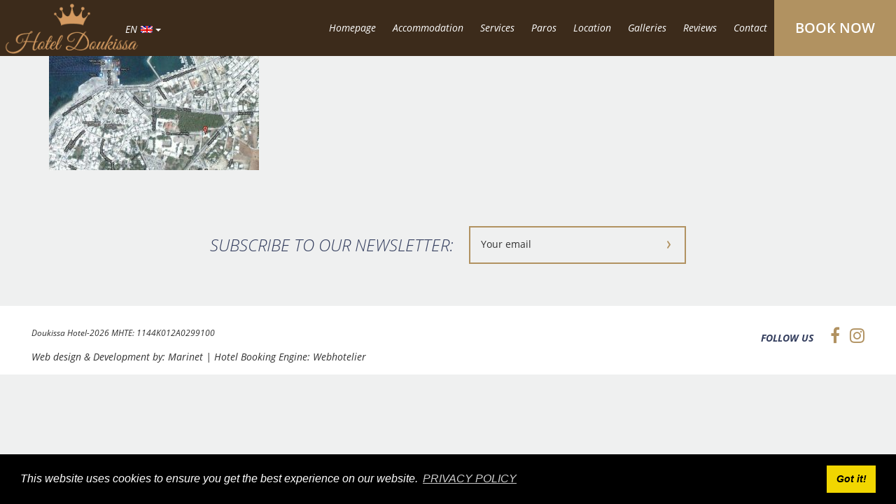

--- FILE ---
content_type: text/html; charset=UTF-8
request_url: https://hoteldoukissa.gr/galleries/hotel/img_2044/
body_size: 16146
content:
<!DOCTYPE html>
<html>
<head>

    <meta http-equiv="Content-Type" content="text/html; charset=UTF-8">
    <title>Doukissa Hotel | IMG_2044</title>
    <meta name="viewport" content="width=device-width, initial-scale=1, maximum-scale=1">

	<meta property="og:url"           content=" " />
	<meta property="og:type"          content="website" />
	<meta property="og:title"         content=" " />
	<meta property="og:description"   content=" " />
    <meta property="og:image"         content=" " />
	
    <link rel='dns-prefetch' href='//cdnjs.cloudflare.com' />
<link rel='dns-prefetch' href='//ajax.googleapis.com' />
<link rel='dns-prefetch' href='//s.w.org' />
<link rel="alternate" type="application/rss+xml" title="Doukissa Hotel &raquo; IMG_2044 Comments Feed" href="https://hoteldoukissa.gr/galleries/hotel/img_2044/feed/" />
		<script type="text/javascript">
			window._wpemojiSettings = {"baseUrl":"https:\/\/s.w.org\/images\/core\/emoji\/11.2.0\/72x72\/","ext":".png","svgUrl":"https:\/\/s.w.org\/images\/core\/emoji\/11.2.0\/svg\/","svgExt":".svg","source":{"concatemoji":"https:\/\/hoteldoukissa.gr\/wp-includes\/js\/wp-emoji-release.min.js?ver=5.1.19"}};
			!function(e,a,t){var n,r,o,i=a.createElement("canvas"),p=i.getContext&&i.getContext("2d");function s(e,t){var a=String.fromCharCode;p.clearRect(0,0,i.width,i.height),p.fillText(a.apply(this,e),0,0);e=i.toDataURL();return p.clearRect(0,0,i.width,i.height),p.fillText(a.apply(this,t),0,0),e===i.toDataURL()}function c(e){var t=a.createElement("script");t.src=e,t.defer=t.type="text/javascript",a.getElementsByTagName("head")[0].appendChild(t)}for(o=Array("flag","emoji"),t.supports={everything:!0,everythingExceptFlag:!0},r=0;r<o.length;r++)t.supports[o[r]]=function(e){if(!p||!p.fillText)return!1;switch(p.textBaseline="top",p.font="600 32px Arial",e){case"flag":return s([55356,56826,55356,56819],[55356,56826,8203,55356,56819])?!1:!s([55356,57332,56128,56423,56128,56418,56128,56421,56128,56430,56128,56423,56128,56447],[55356,57332,8203,56128,56423,8203,56128,56418,8203,56128,56421,8203,56128,56430,8203,56128,56423,8203,56128,56447]);case"emoji":return!s([55358,56760,9792,65039],[55358,56760,8203,9792,65039])}return!1}(o[r]),t.supports.everything=t.supports.everything&&t.supports[o[r]],"flag"!==o[r]&&(t.supports.everythingExceptFlag=t.supports.everythingExceptFlag&&t.supports[o[r]]);t.supports.everythingExceptFlag=t.supports.everythingExceptFlag&&!t.supports.flag,t.DOMReady=!1,t.readyCallback=function(){t.DOMReady=!0},t.supports.everything||(n=function(){t.readyCallback()},a.addEventListener?(a.addEventListener("DOMContentLoaded",n,!1),e.addEventListener("load",n,!1)):(e.attachEvent("onload",n),a.attachEvent("onreadystatechange",function(){"complete"===a.readyState&&t.readyCallback()})),(n=t.source||{}).concatemoji?c(n.concatemoji):n.wpemoji&&n.twemoji&&(c(n.twemoji),c(n.wpemoji)))}(window,document,window._wpemojiSettings);
		</script>
		<style type="text/css">
img.wp-smiley,
img.emoji {
	display: inline !important;
	border: none !important;
	box-shadow: none !important;
	height: 1em !important;
	width: 1em !important;
	margin: 0 .07em !important;
	vertical-align: -0.1em !important;
	background: none !important;
	padding: 0 !important;
}
</style>
	<link rel='stylesheet' id='css-media-css'  href='https://hoteldoukissa.gr/wp-content/themes/marinet/public/css/final.min.css?ver=5.1.19' type='text/css' media='all' />
<link rel='https://api.w.org/' href='https://hoteldoukissa.gr/wp-json/' />
<link rel="EditURI" type="application/rsd+xml" title="RSD" href="https://hoteldoukissa.gr/xmlrpc.php?rsd" />
<link rel="wlwmanifest" type="application/wlwmanifest+xml" href="https://hoteldoukissa.gr/wp-includes/wlwmanifest.xml" /> 
<meta name="generator" content="WordPress 5.1.19" />
<link rel='shortlink' href='https://hoteldoukissa.gr/?p=353' />
<link rel="alternate" type="application/json+oembed" href="https://hoteldoukissa.gr/wp-json/oembed/1.0/embed?url=https%3A%2F%2Fhoteldoukissa.gr%2Fgalleries%2Fhotel%2Fimg_2044%2F" />
<link rel="alternate" type="text/xml+oembed" href="https://hoteldoukissa.gr/wp-json/oembed/1.0/embed?url=https%3A%2F%2Fhoteldoukissa.gr%2Fgalleries%2Fhotel%2Fimg_2044%2F&#038;format=xml" />
<meta name="cdp-version" content="1.2.8" /><style type="text/css">
.qtranxs_flag_en {background-image: url(https://hoteldoukissa.gr/wp-content/plugins/qtranslate-x/flags/gb.png); background-repeat: no-repeat;}
.qtranxs_flag_fr {background-image: url(https://hoteldoukissa.gr/wp-content/plugins/qtranslate-x/flags/fr.png); background-repeat: no-repeat;}
.qtranxs_flag_it {background-image: url(https://hoteldoukissa.gr/wp-content/plugins/qtranslate-x/flags/it.png); background-repeat: no-repeat;}
.qtranxs_flag_el {background-image: url(https://hoteldoukissa.gr/wp-content/plugins/qtranslate-x/flags/gr.png); background-repeat: no-repeat;}
</style>
<link hreflang="en" href="https://hoteldoukissa.gr/en/galleries/hotel/img_2044/" rel="alternate" />
<link hreflang="fr" href="https://hoteldoukissa.gr/fr/galleries/hotel/img_2044/" rel="alternate" />
<link hreflang="it" href="https://hoteldoukissa.gr/it/galleries/hotel/img_2044/" rel="alternate" />
<link hreflang="el" href="https://hoteldoukissa.gr/el/galleries/hotel/img_2044/" rel="alternate" />
<link hreflang="x-default" href="https://hoteldoukissa.gr/galleries/hotel/img_2044/" rel="alternate" />
<meta name="generator" content="qTranslate-X 3.4.6.8" />
		<style type="text/css">.recentcomments a{display:inline !important;padding:0 !important;margin:0 !important;}</style>
					<script type="text/javascript" >
				window.ga=window.ga||function(){(ga.q=ga.q||[]).push(arguments)};ga.l=+new Date;
				ga('create', 'G-THPE563YG2', 'auto');
				// Plugins
				
				ga('send', 'pageview');
			</script>
			<script async src="https://www.google-analytics.com/analytics.js"></script>
			<script type="text/javascript" src="https://code.rateparity.com/versions/installer.min.js"defer></script>    

    <!-- OVERWRITE CSS -->
	<style>
		#container-inner.contact .max-cont > .primary_title {
			margin-top: 40px;
		}
		.sm-s{
			padding-top: 20px;
            background: #fff;
		}
		.primary_text {
			color: #000 !important;
			font-family: open sans!important;
		}
		.small_italic {
			font-size: 18px;
			line-height: 36px;
			color: #000 !important;
		}
		.full_gallery_thumb .slick-slide img {
			display: block;
			margin: 0 auto;
			border: 10px solid #b19261;
		}
		.full_gallery_thumb {
			max-width: 100% !important;
			margin: 0 auto !important;
		}
		.title_room {
			font-size: 60px;
			line-height: 60px;
			font-style: italic;
		}
		.rgallery{
			position: relative;
		}
		.rgallery .overview-room{
			  position: absolute;
		z-index: 99;
		color: #fff;
		}
		  
		
		
		.why_choose_us div li{
			 max-width: 294px;
			margin: 0 auto;
			text-align: left;
		}
		   
		
		
		.services_cont .item_content {
		background-color: #fff;
		margin: auto;
		display: block;
		width: 100%;
		text-align: left;
		right: 0;
		top: 90px;
		position: relative;
		min-height: 420px;
		padding: 40px 40px;
		z-index: 99;
	}
		.services_cont .item_content.left_pull {
    left: 0;
    right: initial;
}
		.gm-style .gm-style-iw-d {
			box-sizing: border-box;
			overflow: auto;
			width: 100% !important;
			padding: 0;
			margin: 0 !important;
			max-width: 100% !important;
		}
		.todo_content li{
			list-style-type: initial;
		}
		
		.site_body_class {
			font-style: normal;
			line-height: 20px;
			color: #333;
			background-color: #eff0f0;
			margin: auto;
			padding-top: 0;
			width: 100%;
			font-style: italic !Important;
		}
		.font-openSans {
		font-family: 'Open Sans',sans-serif;
		font-style: italic;
	}
		.tfg{
			text-align:center;
		}
.site_header .main_menu {
    transition: all .3s ease;
    line-height: 80px;
    position: relative;
    display: block;
    right: 0;
}
.menu-lang {
    display: inline-block;
    padding-left: 5px;
    color: #fff;
    padding-right: 20px;
    position: relative;
    top: 32px;
}	
.mob-logo {
    margin-top: 0;
    padding-left: 5px;
    width: 200px;
}
.btn.book_now {
    line-height: 80px!important;
}
.main_bg_color {
    background: #3c2b1b !important;
}
.primary_heading:after, .primary_heading:before, .primary_title:after, .primary_title:before {
    background-color: #b19261 !important;
}
	
.brand_fill {
    fill:  #b19261 !important;
}
	
.border_color {
    border: 2px solid #b19261!important;
}
	
.primary_color_link {
    color: #b19261!important;
}
a:focus, a:hover {
    color: #b19261;
    text-decoration: none;
}
.wpcf7-form-control.wpcf7-submit {
    background-color: #b19261;
}
.sub-menu a:hover {
    color: #b19261;
}
.perCirc {
    text-align: center;
    margin: 0 auto;
    position: relative;
    text-align: center;
    width: 110px;
    height: 110px;
    border-radius: 100%;
    background-color: #b19261;
    background-image: linear-gradient(91deg, transparent 50%, #ccc 50%), linear-gradient(90deg, #ccc 50%, transparent 50%);
}
	.multi_rev > .row{
		width: 100%;
		margin: 0 auto;
		text-align: center;
	}
    .multi_rev > .row > div{
		 float: initial;
         display: inline-block;
	}	
	.rev_sum .text-center{
		 margin-top: 20px;
	}
	   
   
</style>
    <style>
 
    .bg_img.lazy {
        background-image: none !important;
        background-color: #F1F1FA !important;
    }
    
    .viewport{
        min-height: 100vh;
        background: #eff0f0;
    }
    body{color:#202020}
              
        
        
        
        
        
        
                
        .btn{
            color: #FFFFFF;
            background-color: #b19261;
        }

        .btn:hover{
            color: #3c2b1b;
        }

        .btn::before{
            background: #FFFFFF;
        }

        .btn_text{
            font-size: 20px;
            line-height: 50px;
        }

                

        .main_color{
            color: #eff0f0;
        }

        .main_bg_color{
            background: #3c2b1b;
        }

        .primary_color_body{
            color: #343e5e;
        }

        .primary_bg_color_body{
            background: #343e5e;
        }

        .secondary_color_body{
            color:  #e9dbd1;
        }

        .secondary_bg_color_body{
            background:  #e9dbd1;
        }

        .brand_fill{
            fill:  #bb4d4a;
        }

        .border_color{
            border: 2px solid #bb4d4a;
        }

        .primary_color_link{
            color: #bb4d4a;
        }

        .primary_bg_color_link{
            background: #bb4d4a;
        }

        .primary_heading:after,.primary_heading:before , .primary_title:after , .primary_title:before{
            background-color: #3c2b1b;
        }

    </style>
    <!--END OVERWRITE CSS -->
    
</head>


<body  class="attachment attachment-template-default single single-attachment postid-353 attachmentid-353 attachment-jpeg site_body_class"  data-lang="en" data-url='https://hoteldoukissa.gr/galleries/hotel/img_2044/' >

        <!-- MOBILE MENU -->
        <button class="hamburger hamburger--collapse mobile-view" type="button">
			<span class="hamburger-box">
				<span class="hamburger-inner"></span>
			</span>
        </button>

        <div class="site_header main_bg_color mobile-view">

            <div class="site_logo mobile-view">
                
                    <a href="https://hoteldoukissa.gr"><img class="mob-logo" src="https://hoteldoukissa.gr/wp-content/uploads/2019/02/logo.png" alt=""/></a>

                            </div>

            
                <div class="btn book_now font-semibold btn_text ">
                    <a href="https://doukissahotel.reserve-online.net/">BOOK</a>
                </div>

                    </div>

        <div class="site_header_full mobile-menu main_bg_color mobile-view primary_bg_color_body">

            <div class="main_menu">
                <nav class="site-nav primary_color_white font-semibold">
                    <nav class="menu-main-menu-container"><ul id="header-menu" class="header-menu "><li id="menu-item-48" class="menu-item menu-item-type-post_type menu-item-object-page menu-item-home menu-item-48"><a href="https://hoteldoukissa.gr/">Homepage</a></li>
<li id="menu-item-44" class="menu-item menu-item-type-post_type menu-item-object-page menu-item-has-children menu-item-44"><a href="https://hoteldoukissa.gr/accommodation/">Accommodation</a>
<ul class="sub-menu">
	<li id="menu-item-180" class="menu-item menu-item-type-post_type menu-item-object-rooms menu-item-180"><a href="https://hoteldoukissa.gr/rooms/deluxe-double-room/">Deluxe Double Room</a></li>
	<li id="menu-item-181" class="menu-item menu-item-type-post_type menu-item-object-rooms menu-item-181"><a href="https://hoteldoukissa.gr/rooms/superior-double-or-twin-room/">Superior Double or Twin Room</a></li>
	<li id="menu-item-182" class="menu-item menu-item-type-post_type menu-item-object-rooms menu-item-182"><a href="https://hoteldoukissa.gr/rooms/double-or-twin-room/">Double or Twin Room</a></li>
	<li id="menu-item-637" class="menu-item menu-item-type-post_type menu-item-object-rooms menu-item-637"><a href="https://hoteldoukissa.gr/rooms/deluxe-double-room-25m2/">Deluxe Double Room 25m2</a></li>
	<li id="menu-item-638" class="menu-item menu-item-type-post_type menu-item-object-rooms menu-item-638"><a href="https://hoteldoukissa.gr/rooms/suite-2/">Suite</a></li>
</ul>
</li>
<li id="menu-item-43" class="menu-item menu-item-type-post_type menu-item-object-page menu-item-43"><a href="https://hoteldoukissa.gr/services/">Services</a></li>
<li id="menu-item-46" class="menu-item menu-item-type-post_type menu-item-object-page menu-item-46"><a href="https://hoteldoukissa.gr/paros/">Paros</a></li>
<li id="menu-item-472" class="menu-item menu-item-type-post_type menu-item-object-page menu-item-472"><a href="https://hoteldoukissa.gr/location/">Location</a></li>
<li id="menu-item-45" class="menu-item menu-item-type-post_type menu-item-object-page menu-item-45"><a href="https://hoteldoukissa.gr/galleries/">Galleries</a></li>
<li id="menu-item-191" class="menu-item menu-item-type-post_type menu-item-object-page menu-item-191"><a href="https://hoteldoukissa.gr/reviews/">Reviews</a></li>
<li id="menu-item-47" class="menu-item menu-item-type-post_type menu-item-object-page menu-item-47"><a href="https://hoteldoukissa.gr/contact/">Contact</a></li>
</ul></nav>                </nav>
            </div>
			
			<div class="menu-lang">
                            
				
<div style="text-transform: uppercase;" class="lang-sel sel-dropdown"><div class="lng-drp lang-en">en<span class="flag"></span></div><ul>
<li class="lang-en active"><a href="https://hoteldoukissa.gr/en/galleries/hotel/img_2044/" hreflang="en" title="English" ><span class="flag"></span></a></li>
<li class="lang-fr"><a href="https://hoteldoukissa.gr/fr/galleries/hotel/img_2044/" hreflang="fr" title="Français" ><span class="flag"></span></a></li>
<li class="lang-it"><a href="https://hoteldoukissa.gr/it/galleries/hotel/img_2044/" hreflang="it" title="Italiano" ><span class="flag"></span></a></li>
<li class="lang-el"><a href="https://hoteldoukissa.gr/el/galleries/hotel/img_2044/" hreflang="el" title="Ελληνικά" ><span class="flag"></span></a></li>
</ul></div><div class="qtranxs_widget_end"></div>

			</div>

        </div>
	
       <!--END  MOBILE MENU -->

       <!--DESKTOP MENU -->
        <div class="site_header main_bg_color desktop-view">

           <div class="site_logo">
               
                   <a href="https://hoteldoukissa.gr"><img class="mob-logo" src="https://hoteldoukissa.gr/wp-content/uploads/2019/02/logo.png" alt=""/></a>

                          </div>
	
			<div class="menu-lang">
                            
				
<div style="text-transform: uppercase;" class="lang-sel sel-dropdown"><div class="lng-drp lang-en">en<span class="flag"></span></div><ul>
<li class="lang-en active"><a href="https://hoteldoukissa.gr/en/galleries/hotel/img_2044/" hreflang="en" title="English" ><span class="flag"></span></a></li>
<li class="lang-fr"><a href="https://hoteldoukissa.gr/fr/galleries/hotel/img_2044/" hreflang="fr" title="Français" ><span class="flag"></span></a></li>
<li class="lang-it"><a href="https://hoteldoukissa.gr/it/galleries/hotel/img_2044/" hreflang="it" title="Italiano" ><span class="flag"></span></a></li>
<li class="lang-el"><a href="https://hoteldoukissa.gr/el/galleries/hotel/img_2044/" hreflang="el" title="Ελληνικά" ><span class="flag"></span></a></li>
</ul></div><div class="qtranxs_widget_end"></div>

			</div>

           <div class="main_menu">
			   
			    
				   <div class="btn book_now font-semibold btn_text ">
					   <a href="https://doukissahotel.reserve-online.net/">BOOK NOW</a>
				   </div>

			   			   
               <nav class="site-nav desktop-menu desktop-view">
                   <nav class="menu-main-menu-container"><ul id="header-menu" class="header-menu "><li class="menu-item menu-item-type-post_type menu-item-object-page menu-item-home menu-item-48"><a href="https://hoteldoukissa.gr/">Homepage</a></li>
<li class="menu-item menu-item-type-post_type menu-item-object-page menu-item-has-children menu-item-44"><a href="https://hoteldoukissa.gr/accommodation/">Accommodation</a>
<ul class="sub-menu">
	<li class="menu-item menu-item-type-post_type menu-item-object-rooms menu-item-180"><a href="https://hoteldoukissa.gr/rooms/deluxe-double-room/">Deluxe Double Room</a></li>
	<li class="menu-item menu-item-type-post_type menu-item-object-rooms menu-item-181"><a href="https://hoteldoukissa.gr/rooms/superior-double-or-twin-room/">Superior Double or Twin Room</a></li>
	<li class="menu-item menu-item-type-post_type menu-item-object-rooms menu-item-182"><a href="https://hoteldoukissa.gr/rooms/double-or-twin-room/">Double or Twin Room</a></li>
	<li class="menu-item menu-item-type-post_type menu-item-object-rooms menu-item-637"><a href="https://hoteldoukissa.gr/rooms/deluxe-double-room-25m2/">Deluxe Double Room 25m2</a></li>
	<li class="menu-item menu-item-type-post_type menu-item-object-rooms menu-item-638"><a href="https://hoteldoukissa.gr/rooms/suite-2/">Suite</a></li>
</ul>
</li>
<li class="menu-item menu-item-type-post_type menu-item-object-page menu-item-43"><a href="https://hoteldoukissa.gr/services/">Services</a></li>
<li class="menu-item menu-item-type-post_type menu-item-object-page menu-item-46"><a href="https://hoteldoukissa.gr/paros/">Paros</a></li>
<li class="menu-item menu-item-type-post_type menu-item-object-page menu-item-472"><a href="https://hoteldoukissa.gr/location/">Location</a></li>
<li class="menu-item menu-item-type-post_type menu-item-object-page menu-item-45"><a href="https://hoteldoukissa.gr/galleries/">Galleries</a></li>
<li class="menu-item menu-item-type-post_type menu-item-object-page menu-item-191"><a href="https://hoteldoukissa.gr/reviews/">Reviews</a></li>
<li class="menu-item menu-item-type-post_type menu-item-object-page menu-item-47"><a href="https://hoteldoukissa.gr/contact/">Contact</a></li>
</ul></nav>               </nav>
           </div>
        </div>
        <!--END DESKTOP MENU -->



    <!-- Teaser Section -->
        <div id ="container-inner" class="img_2044  109 ">


        <div class="container">
            <div class="row">
                <div class="col-sm-12"><p class="attachment"><a href='https://hoteldoukissa.gr/wp-content/uploads/2019/02/IMG_2044.jpg'><img width="300" height="223" src="https://hoteldoukissa.gr/wp-content/uploads/2019/02/IMG_2044-300x223.jpg" class="attachment-medium size-medium" alt="" srcset="https://hoteldoukissa.gr/wp-content/uploads/2019/02/IMG_2044-300x223.jpg 300w, https://hoteldoukissa.gr/wp-content/uploads/2019/02/IMG_2044-768x570.jpg 768w, https://hoteldoukissa.gr/wp-content/uploads/2019/02/IMG_2044.jpg 830w" sizes="(max-width: 300px) 100vw, 300px" /></a></p>
</div>
            </div>
        </div>

    </div>



   <div class="footer_section">
       <div class="footer_top">
           <div class="container">
               <div class=row>
                   <div class="col-md-12 pad-cont">
                       <script>(function() {
	window.mc4wp = window.mc4wp || {
		listeners: [],
		forms: {
			on: function(evt, cb) {
				window.mc4wp.listeners.push(
					{
						event   : evt,
						callback: cb
					}
				);
			}
		}
	}
})();
</script><!-- Mailchimp for WordPress v4.7.5 - https://wordpress.org/plugins/mailchimp-for-wp/ --><form id="mc4wp-form-1" class="mc4wp-form mc4wp-form-49" method="post" data-id="49" data-name="" ><div class="mc4wp-form-fields"><div class="sub_chimp small_text font-openSans primary_color_body">SUBSCRIBE TO OUR NEWSLETTER: </div>
<div class="mail_chimp_cont">
  	<input type="email" class="mail_c border_color" name="EMAIL" placeholder="Your email" required />
    <input type="submit" id="mail__submit" class="primary_color_link" value="" />
    <span class="newsletter--arrow brand_fill">
      <svg xmlns="http://www.w3.org/2000/svg" width="4.691" height="11.217" viewBox="0 0 4.691 11.217"><path d="M4.691 5.447v.323l-3.487 5.447-.813-.391C.13 10.705 0 10.513 0 10.252c0-.16.047-.317.141-.478l2.228-3.655c.12-.223.247-.391.378-.504-.114-.101-.24-.275-.38-.517L.14 1.441A.928.928 0 0 1 0 .967C0 .705.13.514.393.393L1.204 0l3.487 5.447z"></path></svg>
    </span>
</div></div><label style="display: none !important;">Leave this field empty if you're human: <input type="text" name="_mc4wp_honeypot" value="" tabindex="-1" autocomplete="off" /></label><input type="hidden" name="_mc4wp_timestamp" value="1768639227" /><input type="hidden" name="_mc4wp_form_id" value="49" /><input type="hidden" name="_mc4wp_form_element_id" value="mc4wp-form-1" /><div class="mc4wp-response"></div></form><!-- / Mailchimp for WordPress Plugin -->                   </div>
               </div>
           </div>
       </div>
       <div class="footer_bottom">
           <div class="container-fluid">
               <div class="row">
                   <div class="col-md-6">

                       
                       
                           <div class="copyright_site">
                               Doukissa Hotel-2026 MHTE:  1144K012A0299100                           </div>
                           <div class="">
                               Web design & Development by: <a href="http://www.marinet.gr/">Marinet</a>  | Hotel Booking Engine: <a href="https://www.webhotelier.net/" target="_blank">Webhotelier</a>
                           </div>

                       
                   </div>
                   <div class="col-md-6">

                       <div class="social_footer primary_color_link">
                           
                           <span class="font-openSans primary_color_body font-bold">FOLLOW US</span>
                           
                               <a href="https://www.facebook.com/HotelDoukissa/" title="Facebook" target="_blank" class="fa fa-facebook" rel="nofollow"></a>

                           
                           
                               <a href="https://www.instagram.com/doukissahotelparos/" title="Instagram" target="_blank" class="fa fa-instagram" rel="nofollow"></a>

                                                      
                       </div>

                   </div>
               </div>
           </div>

       </div>
   </div>
  <script>(function() {function maybePrefixUrlField() {
	if (this.value.trim() !== '' && this.value.indexOf('http') !== 0) {
		this.value = "http://" + this.value;
	}
}

var urlFields = document.querySelectorAll('.mc4wp-form input[type="url"]');
if (urlFields) {
	for (var j=0; j < urlFields.length; j++) {
		urlFields[j].addEventListener('blur', maybePrefixUrlField);
	}
}
})();</script><link rel='stylesheet' id='font-awesome-css'  href='https://maxcdn.bootstrapcdn.com/font-awesome/4.7.0/css/font-awesome.min.css?ver=5.1.19' type='text/css' media='all' />
<script type='text/javascript' src='https://cdnjs.cloudflare.com/ajax/libs/modernizr/2.8.3/modernizr.min.js?ver=5.1.19'></script>
<script type='text/javascript' src='https://cdnjs.cloudflare.com/ajax/libs/detectizr/2.2.0/detectizr.min.js?ver=5.1.19'></script>
<script type='text/javascript' src='https://ajax.googleapis.com/ajax/libs/jquery/1.9.1/jquery.min.js?ver=5.1.19'></script>
<script type='text/javascript' src='https://cdnjs.cloudflare.com/ajax/libs/slick-carousel/1.8.1/slick.min.js?ver=5.1.19'></script>
<script type='text/javascript' src='https://hoteldoukissa.gr/wp-content/themes/marinet/public/deploy/app.js?ver=1.0.1' async='async'></script>
<script type='text/javascript' src='https://hoteldoukissa.gr/wp-includes/js/wp-embed.min.js?ver=5.1.19'></script>
<script type='text/javascript' src='https://hoteldoukissa.gr/wp-content/plugins/mailchimp-for-wp/assets/js/forms.min.js?ver=4.7.5'></script>
       
   <script>
   

    
        function lazyLoadGoogleMap() {
            $.getScript("https://maps.googleapis.com/maps/api/js?key=AIzaSyBhNP23ZMSPyLxZ8i2Z6X5obOFY95R-zts&libraries=geometry&libraries=places&callback=INITallMAP")
            .done(function (script, textStatus) {            
                //alert("Google map script loaded successfully");
            })
            .fail(function (jqxhr, settings, ex) {
                //alert("Could not load Google Map script: " + jqxhr);
            });
        }
 
       
        function INITallMAP(){
         if( $("#map").length > 0){
        

        var locations = [];
        var markers = [];
        var marker;
        var map;
        var geocoder;
		var bounds = new google.maps.LatLngBounds();
	    var hotelApiLat = $(".hotel-google-api").data('lat');
        var hotelApiLong = $(".hotel-google-api").data('long');
        var hotelApiMarker = $(".hotel-google-api").data('icon');
        var hotelApiMarkerNoHotel = $(".hotel-google-api").data('nohotel');
        var infowindow = null;
        var directionsDisplay = new google.maps.DirectionsRenderer;//Directions Details
        var direInfosWindow = [];//small direction info Array

        $('.itemS li').on('click',function(e,i){

            e.preventDefault();
            var index =  $( this ).index();
            var descOption = {
                destLat: $( this ).data('lat'),
                destLong: $( this ).data('long'),
                destMarker: $( this ).data('marker'),
                destImg: $( this ).data('img'),
                destDesc: $( this ).data('desc'),
                destLink: $( this ).data('link'),
                destTitle:   $( this ).data('title')
            }

            findNewRoute( descOption , index + 1)

           // $('html , body').animate({ scrollTop: 0 }, 600);

            return false;
        })

        $('.hotel_map').on('click',function(e){
            e.preventDefault();
            filterActive();

            var latlng = new google.maps.LatLng(hotelApiLat, hotelApiLong);

            //CLear routes destinations
            initMap()

            var rendererOptions = {map: map,suppressMarkers: true};
            var directionsDisplay = new google.maps.DirectionsRenderer(rendererOptions);

            //Clear all markers
            deleteMarkers()
            //CLEAR DATA MAP
            locations = [];
            //clear
            setMapOnAll(null);
            //reset bound
            bounds = new google.maps.LatLngBounds(null);

            marker = new google.maps.Marker({
                position: new google.maps.LatLng(hotelApiLat, hotelApiLong),
                map: map,
                zoom: 12,
                icon: hotelApiMarker,
                customLatLng: [hotelApiLat, hotelApiLong]
            });
            markers.push(marker);
            bounds.extend(marker.position);
            var center = new google.maps.LatLng(hotelApiLat, hotelApiLong);
            map.panTo(center);

            return false;
        })


        $('.sectionss h3').not('.hotel_map').on('click',function(e){
            e.preventDefault()

            var latlng = new google.maps.LatLng(hotelApiLat, hotelApiLong);

            //CLear routes destinations
            initMap()

            var rendererOptions = {map: map,suppressMarkers: true};
            var directionsDisplay = new google.maps.DirectionsRenderer(rendererOptions);


            //Clear all markers
            deleteMarkers()
            //CLEAR DATA MAP
            locations = [];
            //clear
            setMapOnAll(null);
			//reset bound
            bounds = new google.maps.LatLngBounds(null);

			marker = new google.maps.Marker({
				position: new google.maps.LatLng(hotelApiLat, hotelApiLong),
				map: map,
				icon: hotelApiMarker
			});
            markers.push(marker);
			bounds.extend(marker.position);

            filterActive();
			
            $( this ).parent().find('.itemS').addClass('show-acc')
            $( this ).parent().find('.fa').addClass('degree')

            $( this ).parent().find('.itemS li').each(function(i,obj){

               var lat =  $(obj).data('lat');
               var long=  $(obj).data('long');
               var img =  $(obj).data('img');
               var title = $(obj).data('title');
               locations.push({"lat":lat,"long":long,"img":img,"title":title})
				
            })

			for(var x in locations){

				var obj = locations[x];
				var marker = new google.maps.Marker({
					position: new google.maps.LatLng(obj['lat'], obj['long']),
					map: map,
					icon: hotelApiMarkerNoHotel,
				});

                marker.infowindow = new google.maps.InfoWindow({
                    content: '<div class="maps_container_single"><h3>' + obj['title']  + '</h3><img src="'+ obj['img'] +'"></div>'
                });

                markers.push(marker);
                bounds.extend(marker.position);

			}

			//CLEAR ALL INFOWINDOWS BEFORE SHOW THE NEW INFOWINDOW
            markers.map(function(marker){
                google.maps.event.addListener( marker , 'click' , function() {
                    markers.map(function(ma){
                        //Check if has infowindow
                        if(ma.hasOwnProperty('infowindow')){
                            ma.infowindow.close();
                        }

                    })
                    marker.infowindow.open(map, this);

                    removeBgInfoWindow(marker)

              
                     centermap(marker)
					
                });
            })

			//now fit the map to the newly inclusive bounds
			map.fitBounds(bounds);
			map.panToBounds(bounds);

            return false;
        })
		
		var styleWater = '#02b8e3'
		var mapRoad = '#C9C9C9';
		if( $("body").hasClass('page-id-360')){
			 styleWater = '#02b8e3'
			 mapRoad = '#C9C9C9';
		}
      
        var GoogleStyles = [
            {elementType: 'geometry', stylers: [{color: '#f2f2f2'}]},//first
            {
                featureType: 'administrative.locality',
                elementType: 'labels.text.fill',
                stylers: [{color: '#000000'}]
            },
            {
                featureType: 'poi',
                elementType: 'labels.text.fill',
                stylers: [{color: '#000000'}]
            },
            {
                featureType: 'poi.park',
                elementType: 'geometry',
                stylers: [{color: '#ffffff'}]
            },
            {
                featureType: 'poi.park',
                elementType: 'labels.text.fill',
                stylers: [{color: '#ffffff'}]
            },
            {
                featureType: 'road',
                elementType: 'geometry',
                stylers: [{color: mapRoad}]//this
            },
            {
                featureType: 'road',
                elementType: 'geometry.stroke',
                stylers: [{color: '#eed3d2'}]
            },
            {
                featureType: 'road',
                elementType: 'labels.text.fill',
                stylers: [{color: mapRoad}]//this
            },
            {
                featureType: 'road.highway',
                elementType: 'geometry',
                stylers: [{color: '#bb4c49'}]//this
            },
            {
                featureType: 'road.highway',
                elementType: 'geometry.stroke',
                stylers: [{color: '#1f2835'}]
            },
            {
                featureType: 'road.highway',
                elementType: 'labels.text.fill',
                stylers: [{color: '#f3d19c'}]
            },
            {
                featureType: 'transit',
                elementType: 'geometry',
                stylers: [{color: '#2f3948'}]
            },
            {
                featureType: 'transit.station',
                elementType: 'labels.text.fill',
                stylers: [{color: '#d59563'}]
            },
            {
                featureType: 'water',
                elementType: 'geometry',
                stylers: [{color: styleWater}]//water
            },
            {
                featureType: 'water',
                elementType: 'labels.text.fill',//water
                stylers: [{color: styleWater}]
            },
            {
                featureType: 'water',
                elementType: 'labels.text.stroke',
                stylers: [{color: '#17263c'}]
            }
        ]


        function initMap() {
            map = new google.maps.Map(document.getElementById('map'), {
                center: {lat: hotelApiLat, lng: hotelApiLong},
                zoom: 14,
                icon: hotelApiMarker,
                scrollwheel: false,
                gestureHandling: 'greedy',
                mapTypeControl: false,
                draggable: false,
                scaleControl: false,
                scrollwheel: false,
                navigationControl: false,
                streetViewControl: false,
                styles: GoogleStyles,
                draggable: !("ontouchend" in document)
            });

            var marker = new google.maps.Marker({position: {lat: hotelApiLat, lng: hotelApiLong}, map: map ,icon: hotelApiMarker});
        }

        initMap()

        //info window
        function addInfoWindow(marker, message , img , link) {

            var img = '<img src=" '+ img + ' "/>';

            var infoWindow = new google.maps.InfoWindow({
                content: '<div class="map-content">'+ img + '<div class="map-desc">' + message + '</div><a href="'+ link  +'">SEE MORE</a></div>'
            });

            infoWindow.open(map, marker);
        }


        //Make new Marker
        function makeMarker( position, icon, title ) {
            new google.maps.Marker({
                position: position,
                map: map,
                icon: icon,
                title: title
            });
        }

        // Sets the map on all markers in the array.
        function setMapOnAll(map) {
            for (var i = 0; i < markers.length; i++) {
                markers[i].setMap(map);
            }
        }

        function clearMarkers() {
            setMapOnAll(null);
        }

        function deleteMarkers() {
            clearMarkers();
            markers = [];
        }


        function removeBgInfoWindow(marker){
            google.maps.event.addListener(marker.infowindow, 'domready', function() {

                // Reference to the DIV which receives the contents of the infowindow using jQuery
                var iwOuter = $('.gm-style-iw');

                /* The DIV we want to change is above the .gm-style-iw DIV.
                 * So, we use jQuery and create a iwBackground variable,
                 * and took advantage of the existing reference to .gm-style-iw for the previous DIV with .prev().
                 */
                var iwBackground = iwOuter.prev();

                // Remove the background shadow DIV
                iwBackground.children(':nth-child(2)').css({'display' : 'none'});

                // Remove the white background DIV
                iwBackground.children(':nth-child(4)').css({'display' : 'none'});

            });
        }


        function findNewRoute( DEST , posi ) {

            var latlng = new google.maps.LatLng(hotelApiLat, hotelApiLong);

            //CLear routes destinations
           directionsDisplay.setMap(null);

            var rendererOptions = {map: map,suppressMarkers: true};

            directionsDisplay = new google.maps.DirectionsRenderer(rendererOptions);

           // var marker = new google.maps.Marker({position: {lat: hotelApiLat, lng: hotelApiLong}, map: map ,icon: hotelApiMarker});
           // var markerdest = new google.maps.Marker({position: {lat: DEST.destLat, lng: DEST.destLong}, map: map ,icon: DEST.destMarker});

            var org = new google.maps.LatLng(hotelApiLat, hotelApiLong);
            var dest = new google.maps.LatLng(DEST.destLat, DEST.destLong);

            var request = {
                origin: org,
                destination: dest,
                travelMode: google.maps.DirectionsTravelMode.DRIVING //DRIVING
            };

            var directionsService = new google.maps.DirectionsService();
            directionsService.route(request, function (response, status) {
                if (status == google.maps.DirectionsStatus.OK) {

                    directionsDisplay.setDirections(response);
                    var leg = response.routes[ 0 ].legs[ 0 ];

                    // WE ADD INITIAL MAP PINS // IF WE REMOVE IT THEN USE THE DOWN LINE
                    var contentString = response.routes[0].legs[0].distance.text + "<br>" + response.routes[0].legs[0].duration.text + "</br> <a class='smallinfomap' target='_blank' href='https://maps.google.com/?saddr=" + request.origin + "&daddr=" + request.destination + "'>Get more Info</a>";

                    var string = markers[posi].infowindow.content;
                    var newstringreplaced = string.replace(/</gi, ",<");
                    var newstring = newstringreplaced.split(",");


                    console.log(newstring)

                    console.log(newstring[newstring.length-1])

                    var lastString = newstring[newstring.length-1] + contentString;

                    console.log(lastString)
                   // console.log(newInfoPushNow)

                    markers.map(function(marker){

                        if(marker.hasOwnProperty('infowindow')){
                            marker.infowindow.close();
                        }

                    })

                    console.log(direInfosWindow)

                    //CLEAR IF STAY THE OTHER INFO
                    direInfosWindow.map(function(info){
                        info.close();
                    })

                    markers[posi].infowindow = new google.maps.InfoWindow({
                        content: '<div class="maps_container_single"><h3>' + DEST.destTitle  + '</h3><img src="'+ DEST.destImg +'">'+ contentString +'</div>'
                    });

                    //marker.infowindow.open(map, this);
                    markers[posi].infowindow.open(map, markers[posi]);
                    centermap(markers[posi])

                    //SMALL INFO MAP CHANGE CSS
                    google.maps.event.addListener(markers[posi].infowindow, 'domready', function() {
                        var l = $('.smallinfomap').parent().parent().parent().parent().prev().find('div').eq( 7 ).addClass( "blue" );
                        l.css('background', 'transparent');
                        var s = $('.smallinfomap').parent().parent().parent().parent().prev().find('div').eq( 1 ).addClass( "blue" );
                        s.css('background', 'transparent');

                    });

                }
                else
                    alert('failed to get directions');
            });

            //render Last For See all with/height in the map
            //addInfoWindow(markerdest, DEST.destDesc , DEST.destImg ,DEST.destLink)
        }

		function centermap(point){
			var getLat = point.getPosition().lat();
            var getLong =  point.getPosition().lng();
            var center = new google.maps.LatLng(getLat , getLong );
            map.panTo(center);
            console.log(point)
		}
		
		function filterActive(){
			$('.sectionss h3' ).removeClass('sh_under')
            $('.itemS').removeClass('show-acc')
            $('.sectionss .fa').removeClass('degree')
            $( this ).addClass('sh_under')
		}

    }
    }
       
   </script>
   

   
 <!--<script src="https://maps.googleapis.com/maps/api/js?key=AIzaSyAweofWPFAadH7psVjPjL44Vm7135bjgac&libraries=geometry&libraries=places&callback=INITallMAP" async defer></script>-->
 


<!-- <script src='https://cdnjs.cloudflare.com/ajax/libs/jqueryui/1.12.1/jquery-ui.js' type="text/javascript"></script> -->

   
   
  <script>
      
    var lazyloadImages;   
    var mapg;
    console.log("as")
    
     var options = {
      rootMargin: '400px',
      threshold: 0
    }
  if ("IntersectionObserver" in window) {
    lazyloadImages = document.querySelectorAll(".lazy");
    console.log(lazyloadImages)
    var imageObserver = new IntersectionObserver(function(entries, observer) {
      entries.forEach(function(entry) {
        if (entry.isIntersecting) {
          var image = entry.target;
          image.classList.remove("lazy");
          imageObserver.unobserve(image);
        }
      });
    },options);

    lazyloadImages.forEach(function(image) {
      imageObserver.observe(image);
    });
    
    mapg = document.querySelectorAll(".lazy_google");
    console.log(mapg)
    
    
    var gmap = new IntersectionObserver(function(entries, observer) {
      entries.forEach(function(entry) {
          console.log(entry)
        if (entry.isIntersecting) {
          var image = entry.target;
          image.classList.remove("lazy_google");
          gmap.unobserve(image);
            // dom ready
        
            //if (typeof google !== "undefined"){
            if (window.google && google.maps) {
                // Map script is already loaded
                console.log("Map script is already loaded. Initialising");
                initializeMap();
            } else {
                console.log("Lazy Loading");
                lazyLoadGoogleMap();            
            }     
           
          
        }
      });
    },options);

    mapg.forEach(function(image) {
      gmap.observe(image);
    });
    
    
  } else {  
    var lazyloadThrottleTimeout;
    // lazyloadImages = document.querySelectorAll(".lazy");
    // lazyloadImages.forEach(function(img) {
    //     img.classList.remove('lazy');
    // });
    $(".lazy").removeClass('lazy')
      if (window.google && google.maps) {
            // Map script is already loaded
            console.log("Map script is already loaded. Initialising");
            initializeMap();
        } else {
            console.log("Lazy Loading");
            lazyLoadGoogleMap();            
            }  
    // console.log(lazyloadImages)
    // function lazyload () {
    //   if(lazyloadThrottleTimeout) {
    //     clearTimeout(lazyloadThrottleTimeout);
    //   }    

    //   lazyloadThrottleTimeout = setTimeout(function() {
    //     var scrollTop = window.pageYOffset;
    //     lazyloadImages.forEach(function(img) {
    //         if(img.offsetTop < (window.innerHeight + scrollTop)) {
    //           img.src = img.dataset.src;
    //           img.classList.remove('lazy');
    //         }
    //     });
    //     if(lazyloadImages.length == 0) { 
    //       document.removeEventListener("scroll", lazyload);
    //       window.removeEventListener("resize", lazyload);
    //       window.removeEventListener("orientationChange", lazyload);
    //     }
    //   }, 20);
    // }

    // document.addEventListener("scroll", lazyload);
    // window.addEventListener("resize", lazyload);
    // window.addEventListener("orientationChange", lazyload);
  }

  </script>

   <!--facebook -->
<!-- 	<div id="fb-root"></div> -->

<!--// 	(function(d, s, id) {-->
<!--// 			var js, fjs = d.getElementsByTagName(s)[0];-->
<!--// 			if (d.getElementById(id)) return;-->
<!--// 			js = d.createElement(s); js.id = id;-->
<!--// 			js.src = "https://connect.facebook.net/en_US/sdk.js#xfbml=1&version=v3.0";-->
<!--// 			fjs.parentNode.insertBefore(js, fjs);-->
<!--// 		}(document, 'script', 'facebook-jssdk'));-->
 	
  <!--End facebook -->
  
  

    <!--// function init() {-->
    <!--// var imgDefer = document.getElementsByTagName('img');-->
    <!--// for (var i=0; i<imgDefer.length; i++) {-->
    <!--// if(imgDefer[i].getAttribute('data-src')) {-->
    <!--// imgDefer[i].setAttribute('src',imgDefer[i].getAttribute('data-src'));-->
    <!--// } } }-->
    <!--// window.onload = init;-->

  
  <style>
      .cc-window{opacity:1;transition:opacity 1s ease}.cc-window.cc-invisible{opacity:0}.cc-animate.cc-revoke{transition:transform 1s ease}.cc-animate.cc-revoke.cc-top{transform:translateY(-2em)}.cc-animate.cc-revoke.cc-bottom{transform:translateY(2em)}.cc-animate.cc-revoke.cc-active.cc-bottom,.cc-animate.cc-revoke.cc-active.cc-top,.cc-revoke:hover{transform:translateY(0)}.cc-grower{max-height:0;overflow:hidden;transition:max-height 1s}
.cc-link,.cc-revoke:hover{text-decoration:underline}.cc-revoke,.cc-window{position:fixed;overflow:hidden;box-sizing:border-box;font-family:Helvetica,Calibri,Arial,sans-serif;font-size:16px;line-height:1.5em;display:-ms-flexbox;display:flex;-ms-flex-wrap:nowrap;flex-wrap:nowrap;z-index:9999}.cc-window.cc-static{position:static}.cc-window.cc-floating{padding:2em;max-width:24em;-ms-flex-direction:column;flex-direction:column}.cc-window.cc-banner{padding:1em 1.8em;width:100%;-ms-flex-direction:row;flex-direction:row}.cc-revoke{padding:.5em}.cc-header{font-size:18px;font-weight:700}.cc-btn,.cc-close,.cc-link,.cc-revoke{cursor:pointer}.cc-link{opacity:.8;display:inline-block;padding:.2em}.cc-link:hover{opacity:1}.cc-link:active,.cc-link:visited{color:initial}.cc-btn{display:block;padding:.4em .8em;font-size:.9em;font-weight:700;border-width:2px;border-style:solid;text-align:center;white-space:nowrap}.cc-highlight .cc-btn:first-child{background-color:transparent;border-color:transparent}.cc-highlight .cc-btn:first-child:focus,.cc-highlight .cc-btn:first-child:hover{background-color:transparent;text-decoration:underline}.cc-close{display:block;position:absolute;top:.5em;right:.5em;font-size:1.6em;opacity:.9;line-height:.75}.cc-close:focus,.cc-close:hover{opacity:1}
.cc-revoke.cc-top{top:0;left:3em;border-bottom-left-radius:.5em;border-bottom-right-radius:.5em}.cc-revoke.cc-bottom{bottom:0;left:3em;border-top-left-radius:.5em;border-top-right-radius:.5em}.cc-revoke.cc-left{left:3em;right:unset}.cc-revoke.cc-right{right:3em;left:unset}.cc-top{top:1em}.cc-left{left:1em}.cc-right{right:1em}.cc-bottom{bottom:1em}.cc-floating>.cc-link{margin-bottom:1em}.cc-floating .cc-message{display:block;margin-bottom:1em}.cc-window.cc-floating .cc-compliance{-ms-flex:1 0 auto;flex:1 0 auto}.cc-window.cc-banner{-ms-flex-align:center;align-items:center}.cc-banner.cc-top{left:0;right:0;top:0}.cc-banner.cc-bottom{left:0;right:0;bottom:0}.cc-banner .cc-message{display:block;-ms-flex:1 1 auto;flex:1 1 auto;max-width:100%;margin-right:1em}.cc-compliance{display:-ms-flexbox;display:flex;-ms-flex-align:center;align-items:center;-ms-flex-line-pack:justify;align-content:space-between}.cc-floating .cc-compliance>.cc-btn{-ms-flex:1;flex:1}.cc-btn+.cc-btn{margin-left:.5em}
@media print{.cc-revoke,.cc-window{display:none}}@media screen and (max-width:900px){.cc-btn{white-space:normal}}@media screen and (max-width:414px) and (orientation:portrait),screen and (max-width:736px) and (orientation:landscape){.cc-window.cc-top{top:0}.cc-window.cc-bottom{bottom:0}.cc-window.cc-banner,.cc-window.cc-floating,.cc-window.cc-left,.cc-window.cc-right{left:0;right:0}.cc-window.cc-banner{-ms-flex-direction:column;flex-direction:column}.cc-window.cc-banner .cc-compliance{-ms-flex:1 1 auto;flex:1 1 auto}.cc-window.cc-floating{max-width:none}.cc-window .cc-message{margin-bottom:1em}.cc-window.cc-banner{-ms-flex-align:unset;align-items:unset}.cc-window.cc-banner .cc-message{margin-right:0}}
.cc-floating.cc-theme-classic{padding:1.2em;border-radius:5px}.cc-floating.cc-type-info.cc-theme-classic .cc-compliance{text-align:center;display:inline;-ms-flex:none;flex:none}.cc-theme-classic .cc-btn{border-radius:5px}.cc-theme-classic .cc-btn:last-child{min-width:140px}.cc-floating.cc-type-info.cc-theme-classic .cc-btn{display:inline-block}
.cc-theme-edgeless.cc-window{padding:0}.cc-floating.cc-theme-edgeless .cc-message{margin:2em 2em 1.5em}.cc-banner.cc-theme-edgeless .cc-btn{margin:0;padding:.8em 1.8em;height:100%}.cc-banner.cc-theme-edgeless .cc-message{margin-left:1em}.cc-floating.cc-theme-edgeless .cc-btn+.cc-btn{margin-left:0}
  </style>
<!--<link rel="stylesheet" type="text/css" href="//cdnjs.cloudflare.com/ajax/libs/cookieconsent2/3.1.0/cookieconsent.min.css" />-->
<script src="//cdnjs.cloudflare.com/ajax/libs/cookieconsent2/3.1.0/cookieconsent.min.js"></script>




<script>
  
		
		function lazyLoadJqueryUi() {
			
			
			function webH(){
			
				function getField(id) {
					var el = $('#'+id+'-picker');
					return el.length ? el : null;
				}

				function pickerSetup(id, date) {
					var el = getField(id);
					if ( el !== null ) {
						var checkin = (id === 'checkin');
						el.datepicker({
							altField: el.get(0).form[id],
 							altFormat: 'yy-mm-dd', 
							dateFormat: 'dd-mm-yy',
							onSelect: function() {
								if ( checkin && getField('checkout') !== null ) {
									var constraint = new Date(el.datepicker('getDate'));
									constraint.setDate(constraint.getDate()+1);
									getField('checkout').datepicker("option", 'minDate', constraint);
								}
							},
							numberOfMonths: 2,
							mandatory: true,
							firstDay: 1,
							minDate: checkin ? 0 : 1,
							maxDate: '+2y'
						});
						el.datepicker("setDate", date);
					}
				}

				pickerSetup("checkin", "+0");
				pickerSetup("checkout", "+1");
			}
			
			
			jQuery.loadAsync = function(url, callback) {
				// Don't use $.getScript since it disables caching
				jQuery.ajax({
					'url': url,
					'dataType': 'script',
					'cache': true,
					'success': webH
				});
			};
			jQuery.loadAsync("https://cdnjs.cloudflare.com/ajax/libs/jqueryui/1.12.1/jquery-ui.min.js",webH)
			
        }
		
		setTimeout(lazyLoadJqueryUi,2000)
		   

</script>

<script>
window.addEventListener("load", function(){
    

window.cookieconsent.initialise({
  "palette": {
    "popup": {
      "background": "#000"
    },
    "button": {
      "background": "#f1d600"
    }
  },
  "content": {
    "link": "PRIVACY POLICY",
    "href": "/terms"
  }
})


});
</script>

<!-- <script src="https://cdnjs.cloudflare.com/ajax/libs/jquery-cookie/1.4.1/jquery.cookie.js"></script>
<script>
	jQuery(document).ready(function(){	
		jQuery('.close').click(function(){
				jQuery('#popup-container').fadeOut();
				jQuery('#active-popup').fadeOut();
		});

		var visits = jQuery.cookie('visits') || 0;
		visits++;
        var pathname = window.location.pathname;
		console.log(pathname)
		
		console.log($.cookie('name'))
		jQuery.cookie( pathname ,  { expires: 365 , path: pathname });

		
// 		console.debug(jQuery.cookie('visits'));

		if ( jQuery.cookie('visits') > 1 ) {
			jQuery('#active-popup').hide();
			jQuery('#popup-container').hide();
		} else {
				var pageHeight = jQuery(document).height();
				jQuery('<div id="active-popup"></div>').insertBefore('body');
				jQuery('#active-popup').css("height", pageHeight);
				jQuery('#popup-container').show();
		}

		if (jQuery.cookie('noShowWelcome')) { jQuery('#popup-container').hide(); jQuery('#active-popup').hide(); }
	});	

	jQuery(document).mouseup(function(e){
		var container = jQuery('#popup-container');

		if( !container.is(e.target)&& container.has(e.target).length === 0)
		{
			container.fadeOut();
			jQuery('#active-popup').fadeOut();
		}

	});

	
</script> -->
<style>

	#active-popup{
		display: none;
	}
#popup-container {
	display: none;
    margin-top: 20px;
    margin-right: 20px;
    margin-left: 20px;
    width: 990px;
    margin: 0 auto;
    position: fixed;
    top: 50px;
    width: 100vw;
    height: 100vh;
    top: 0;
    background: rgba(255,255,255,0.8);
    z-index: 99999;
}

.modal-content {
  background-color: rgba(38, 38, 40, 0.92);
  color: #fff;
  padding: 20px 40px;
}

.modal-content input {
  height: 57px;
  border-radius: 0px;
}

.modal-content .btn-primary {
  width: 100%;
  background-color: #ef9919;
  border: 0px;
}

.modal-content .btn-primary:hover {
  background-color: #0073b7;
  border: 0px;
}

.modal-content .logorow {
  text-align: center;
}

.close {
  margin-right: 10px;
  margin-top: 5px;
  color: #fff;
  opacity: .8;
}

.close:hover {
  color: #efefef;
}
	
#popup-window{
    position: relative;
    max-width: 450px;
    margin: 0 auto;
    top: 50%;
    transform: translateY(-50%);
}
</style>

<div id="popup-container">
   <div id="popup-window">
      <div class="modal-content text-center">
         <button type="button" class="close" data-dismiss="modal" aria-label="Close"><span aria-hidden="true">&times;</span></button>  
       
           		  <ul>
			  		  </ul>
		   
		  <a href="">BOOK NOW</a>
		   
		   <div class="_logo">
                            </div>
  
      </div>
   </div>
</div>

<style>
.menu-lang {
    left: 174px;
}
.lang-ru .flag {background-image: url(/wp-content/plugins/qtranslate-x/flags/ru.png);}
.gm-ui-hover-effect {opacity: 1;margin-top: 15px !important;}
.maps_container_single img {
    width: auto;
    display: block;
    margin-bottom: 10px;
    margin: 0 auto;
}
.full_gallery {
    width: 100%;
    height: calc(100% - 170px);
}
.full_gallery_thumb .slick-slide img {
    display: block;
    margin: 0 auto;
}
.full_gallery_thumb{
   max-width: 70% !important;
   margin: 0 auto !important;
}	
.full_gallery_thumb .slick-slide img {
    display: block;
    margin: 0 auto;
    border: 10px solid #000;
}
.full_gallery_thumb .item-abs {
	cursor: pointer;
}
.full_gallery_thumb{
	display: none!important;
}
.full_gallery_thumb.slick-slider {
    display: block!important;
}
	
.full_gallery.slick-slider {
    display: block!important;
}
	
.fg-close {
    position: absolute;
    right: 40px;
    font-size: 92px;
    border: 0;
    background: 0 0;
    cursor: pointer;
    color: #fff;
    z-index: 9999999;
    top: 20px;
}
	
.full_gallery_thumb .slick-center img {
    display: block;
    margin: 0 auto;
    border: 10px solid #fff;
}
*:focus {
    outline: none;
}

.room-abs:nth-child(4) .room_name_ a {
    font-size: 17px;
}	

@media screen and (max-width: 600px) {
	 .full_gallery {
		height: 100%;
	}
	.overview_text {
		white-space: nowrap;
		line-height: 30px;
		border: 1px solid #fff;
		color: #fff;
		padding: 4px 30px;
		margin: 0;
		display: inline-block;
		background: rgba(0,0,0,.6);
		font-weight: 200!important;
		max-width: 450px;
		white-space: normal;
	}
}
	
._logo img{
	position: absolute;
    left: -33px;
    top: -27px;
    padding: 0;
    margin: 0;
}
	
.modal-content {
    background-color: #ffff;
    color: #000;
    padding: 20px 40px;
}
.close {
    margin-right: 10px;
    margin-top: 5px;
    color: #fff;
    opacity: 1;
    position: absolute;
    top: -37px;
    right: -23px;
    background: transparent;
    border: 0;
    color: #fff;
    font-size: 36px;
    padding: 10px;
}
#popup-container {
    margin-top: 20px;
    margin-right: 20px;
    margin-left: 20px;
    width: 990px;
    margin: 0 auto;
    position: fixed;
    top: 50px;
    width: 100vw;
    height: 100vh;
    top: 0;
    background: rgba(0,0,0,0.8);
    z-index: 99999;
}
	
#popup-container a{	
	BACKGROUND: #02b8e3;
    PADDING: 10PX;
    color: #fff;
}
	#popup-container li{
		list-style-type: disc;
		text-align: left;
	}

    
</style>

<style>
	@media screen and (max-width: 600px) {
		.mob-logo {
			margin-top: 7px;
			padding-left: -32px;
			width: 170px;
			margin-left: -20px;
		}
		.gallery-abs {
			width: 100%;
		}
	}
	
	.gm-style img {
    max-width: 300px !important;
}

.maps_container_single img {
    width: auto;
    display: block;
    margin-bottom: 10px;
    max-width: 300px !important;
}

.gm-style .gm-style-iw {
    display: block;
    background-color: #fff;
    padding: 0;
    box-sizing: border-box;
    text-align: center;
    position: relative;
    height: auto!important;
    left: 0!important;
    font-size: 15px!important;
    font-weight: 400!important;
    overflow: hidden!important;
    border-radius: 3px;
    width: 100%!important;
    top: 17px!important;
    max-width: 300px !important;
}

.gm-style .gm-style-iw-t {
    position: relative !important;
    width: 100%;
}

.maps_container_single img {
    width: auto;
    display: block;
    margin-bottom: 10px;
    margin: 0 auto;
}

.gm-ui-hover-effect {
    opacity: .6;
    position: absolute !important;
    right: 10px !important;
    top: 0px !important;
}

.gm-style-iw-d > div{
	 left: 10px;
    position: relative;
}

.grecaptcha-badge{
	display: none;
}
.room_highlights {
    background: url(/wp-content/uploads/2019/02/gradient.jpg) no-repeat;
}
.facilities_rooms li {
    list-style-type: disc;
}
	
	
.rev_cont {
    column-count: 3;
    column-gap: 17px;
    width: 1440px;
    margin: 0 auto;
}
.rev_cont li {
    display: inline-block;
    border: 1px solid;
    margin-bottom: 20px;
	background: rgba(0, 0, 0, 0.03);
	padding: 10px;
	
}
	.head_rev{
		text-align: center;
		font-size: 30px;
		line-height: 110%;
		margin-bottom: 10px;
	    display: block;
		float: left;
		width: 100%;
	}	 
	.head_rev > div{
		float: left;
	}
	
	.head_rev > a{
		float: left;
		position: relative;
		/* top: -50%; */
		transform: translateY(-50%);
		display: block;
		text-align: left;
		margin-top: 29px;
		margin-left: 20px;
	}
	
	.head_rev_h{
		color: #02b8e3!important;
        font-size: 20px;
	}
	   
	.f-rev{
		 border-top: 1px solid black;
       padding-top: 11px;
	}
	   
	.rev_top{
		text-align: center;
		margin-top: 100px;
		margin-bottom: 50px;
		font-size: 40px;
		font-weight: 100;
	}
	
	
	.perCirc {
		text-align: center;
		margin: 0 auto;
		position: relative;
		text-align: center;
		width: 110px;
		height: 110px;
		border-radius: 100%;
		background-color: #00cc00;
		background-image: linear-gradient(91deg, transparent 50%, #ccc 50%), linear-gradient(90deg, #ccc 50%, transparent 50%);
	}
	.perCirc .perCircInner {
		position: relative;
		top: 10px;
		left: 10px;
		text-align: center;
		width: 90px;
		height: 90px;
		border-radius: 100%;
		background-color: #eee;
	}
	.perCirc .perCircInner div {
	    position: relative;
		top: 22px;
		color: #777;
		top: 50%;
		transform: translateY(-50%);
	}
	.perCirc .perCircStat {
		font-size: 30px;
		line-height:1em;
	}
	#show_full_rev{
		    position: relative;
		top: 22px;
		color: #777;
		top: 88%;
		transform: initial;
	}
	.multi_rev{
		padding-top: 50px;
        padding-bottom: 90px;
	}

	.rev_num{
		display: inline;
	}
	
	.rev_sum span{
		font-size: 30px;
	}
	/* Generated by http://css.spritegen.com CSS Sprite Generator */
 
.a, .b, .c, .d, .e, 
.f, .g, .h, .i, .j, 
.k, .l, .m, .n, .o, 
.p, .q, .r, .s, .t, 
.u, .v, .w, .x, .y, 
.z
{ display: inline-block; background: url('/wp-content/uploads/2019/03/spriteLetters.png') no-repeat; overflow: hidden; text-indent: -9999px; text-align: left; }
 
.a { background-position: -0px -0px; width: 60px; height: 60px; }
.b { background-position: -60px -0px; width: 60px; height: 60px; }
.c { background-position: -120px -0px; width: 60px; height: 60px; }
.d { background-position: -180px -0px; width: 60px; height: 60px; }
.e { background-position: -240px -0px; width: 60px; height: 60px; }
.f { background-position: -0px -60px; width: 60px; height: 60px; }
.g { background-position: -60px -60px; width: 60px; height: 60px; }
.h { background-position: -120px -60px; width: 60px; height: 60px; }
.i { background-position: -180px -60px; width: 60px; height: 60px; }
.j { background-position: -240px -60px; width: 60px; height: 60px; }
.k { background-position: -0px -120px; width: 60px; height: 60px; }
.l { background-position: -60px -120px; width: 60px; height: 60px; }
.m { background-position: -120px -120px; width: 60px; height: 60px; }
.n { background-position: -180px -120px; width: 60px; height: 60px; }
.o { background-position: -240px -120px; width: 60px; height: 60px; }
.p { background-position: -0px -180px; width: 60px; height: 60px; }
.q { background-position: -60px -180px; width: 60px; height: 60px; }
.r { background-position: -120px -180px; width: 60px; height: 60px; }
.s { background-position: -180px -180px; width: 60px; height: 60px; }
.t { background-position: -240px -180px; width: 60px; height: 60px; }
.u { background-position: -0px -240px; width: 60px; height: 60px; }
.v { background-position: -60px -240px; width: 60px; height: 60px; }
.w { background-position: -120px -240px; width: 60px; height: 60px; }
.x { background-position: -180px -240px; width: 60px; height: 60px; }
.y { background-position: -240px -240px; width: 60px; height: 60px; }
.z { background-position: -0px -300px; width: 60px; height: 60px; }

</style>
<style>
	@media screen and (max-width: 992px){
		.hamburger {
			position: fixed;
			left: 0;
			top: 0;
			background: #616161;
			padding: 26px 15px 25px;
			z-index: 9999999;
		}
	}

.main_bg_color {
    background: #3c2b1b !important;
}
.primary_heading:after, .primary_heading:before, .primary_title:after, .primary_title:before {
    background-color: #b19261 !important;
}
	
.brand_fill {
    fill:  #b19261 !important;
}
	
.border_color {
    border: 2px solid #b19261!important;
}
	
.primary_color_link {
    color: #b19261!important;
}
a:focus, a:hover {
    color: #b19261;
    text-decoration: none;
}
.wpcf7-form-control.wpcf7-submit {
    background-color: #b19261;
}
.sub-menu a:hover {
    color: #b19261;
}
.perCirc {
    text-align: center;
    margin: 0 auto;
    position: relative;
    text-align: center;
    width: 110px;
    height: 110px;
    border-radius: 100%;
    background-color: #b19261;
    background-image: linear-gradient(91deg, transparent 50%, #ccc 50%), linear-gradient(90deg, #ccc 50%, transparent 50%);
}
	.multi_rev > .row{
		width: 100%;
		margin: 0 auto;
		text-align: center;
		
	}
    .multi_rev > .row > div{
		float: initial;
		display: inline-block;
		padding: 0;
		margin: 0;
		width: 24.7%;
	}	
	.rev_sum .text-center{
		 margin-top: 20px;
	}

	.lang-it .flag {
		background-image: url(/wp-content/plugins/qtranslate-x/flags/it.png);
	}
	.lang-fr .flag {
		background-image: url(/wp-content/plugins/qtranslate-x/flags/fr.png);
	}
	
	.gal_overlay {
		background: rgba(177, 146, 97, .7);
	}
  
	@media only screen and (max-width: 768px) {
	   
			.room-abs {
			width: 100%;
		}
	}
       .full_gallery_thumb .slick-slide img {
			display: block;
			margin: 0 auto;
			border: 10px solid #b19261;
		}
	.full_gallery_thumb {
		max-width: 100% !important;
		margin: 0 auto !important;
	}
		
	.full_gallery_thumb .slick-center img {
		display: block;
		margin: 0 auto;
		border: 10px solid #fff;
	}
	
	.pa-d{
		background: url(https://doukissa.sitesdemo.com/wp-content/uploads/2019/04/IMG-0479-anemomylos-parikia.jpg) no-repeat center center;
		background-size: cover !important;
		min-height: calc(100vh - 100px) !important;
        background-position: bottom !important;
	}
	
	.page-template-location .primary_text {
		font-size: 16px;
		line-height: 28px;
		margin: 0;
		margin-bottom: ;
		margin-bottom: 20px;
	}
	
	.overview_choose_cont {
    /* background-color: #FFF!important; */
    background: rgba(0,0,0,0.2) !important;
}
	
	.accommodation{
		background: rgba(0,0,0,0.2) !important;
	}
	
	.paros,.location,.reviews,.services{
		background: rgba(0,0,0,0.2) !important;
	}
	.rev_cont li {
		display: inline-block;
		border: 1px solid;
		margin-bottom: 20px;
		background: #fff;
		padding: 10px;
	}
	.rev_top {
		text-align: center;
		padding-top: 100px;
		margin-bottom: 50px;
		font-size: 40px;
		font-weight: 100;
		 margin-top: 0;
	}
	
	.mm-h {
		position: relative;
		height: 700px;
		-webkit-transform-style: preserve-3d;
		-moz-transform-style: preserve-3d;
		transform-style: preserve-3d;
	}
	.services_cont .item_content{
		position: relative;
		width: 100%;
		top: 50%;
		transform: translateY(-50%);
		top: 50%;
		-webkit-transform: translateY(-50%);
		-ms-transform: translateY(-50%);
		transform: translateY(-50%);
	}
	
	.overview-room .small_italic {
		/* margin-top: 10px; */
		color: #000 !important;
		font-family: open sans!important;
		font-weight: 500;
		font-size: 16px;
		line-height: 28px;
	}
	.facilities_rooms li {
		color: #000;
	}
	.room_overview{
		color: #000;
	}
	.capacity_overlay.primary_text {
		color: #fff !important;
	}
	
	
	
	@media screen and (max-width: 768px) {
	    .menu-lang div {
			display: inline-block;
		}
	
		.menu-lang ul {
			display: block;
			position: relative;
			min-width: 123px;
			box-shadow: none !important;
			padding: 12px 16px;
			z-index: 1;
			color: #fff;
			background: transparent;
		}
		.menu-lang ul li{
			display: inline-block;
			float:left;
		}
		.lng-drp {
			display: none !important;
		}
		.menu-lang {
			left: 25px;
			top: 0;
		}
	}
	
</style>

</body>
</html>


--- FILE ---
content_type: text/javascript
request_url: https://code.rateparity.com/versions/installer.min.js
body_size: 87836
content:
(()=>{function e(t){var n=i[t];if(void 0!==n)return n.exports;var r=i[t]={id:t,exports:{}};return o[t].call(r.exports,r,r.exports,e),r.exports}var t,n,r,a,o={88170:(e,t,n)=>{"use strict";function r(e,t,n){if(void 0===n&&(n=Error),!e)throw new n(t)}function a(e,t){for(var n=t;;){if(e.has(n))return n;var r=n.lastIndexOf("-");if(!~r)return;2>r||"-"!==n[r-2]||(r-=2),n=n.slice(0,r)}}function o(e,t){r(2===t.length,"key must have 2 elements");var n=e.length,a="-".concat(t,"-"),o=e.indexOf(a);if(-1!==o){for(var i=o+4,l=i,s=i,u=!1;!u;){var c=e.indexOf("-",s);2==(-1===c?n-s:c-s)?u=!0:-1===c?(l=n,u=!0):(l=c,s=c+1)}return e.slice(i,l)}if(a="-".concat(t),-1!==(o=e.indexOf(a))&&o+3===n)return""}function i(e,t,n,i,l,s){var c;c="lookup"===n.localeMatcher?function(e,t,n){for(var r={locale:""},o=0,i=t;i.length>o;o++){var l=i[o],s=l.replace(u,""),c=a(e,s);if(c)return r.locale=c,l!==s&&(r.extension=l.slice(s.length+1,l.length)),r}return r.locale=n(),r}(e,t,s):function(e,t,n){var r,o={},i={},l={},s=new Set;e.forEach((function(e){var t=new Intl.Locale(e).minimize().toString(),n=Intl.getCanonicalLocales(e)[0]||e;o[t]=e,i[e]=e,l[n]=e,s.add(t),s.add(e),s.add(n)}));for(var c=0,d=t;d.length>c;c++){var f=d[c];if(r)break;var p=f.replace(u,"");if(e.has(p)){r=p;break}if(s.has(p)){r=p;break}var h=new Intl.Locale(p),m=h.maximize().toString(),g=h.minimize().toString();if(s.has(g)){r=g;break}r=a(s,m)}return r?{locale:i[r]||l[r]||o[r]||r}:{locale:n()}}(e,t,s);for(var d=c.locale,f={locale:"",dataLocale:d},p="-u",h=0,m=i;m.length>h;h++){var g=m[h];r(d in l,"Missing locale data for ".concat(d));var v=l[d];r("object"==typeof v&&null!==v,"locale data ".concat(g," must be an object"));var b=v[g];r(Array.isArray(b),"keyLocaleData for ".concat(g," must be an array"));var y=b[0];r("string"==typeof y||null===y,"value must be string or null but got ".concat(typeof y," in key ").concat(g));var w="";if(c.extension){var x=o(c.extension,g);void 0!==x&&(""!==x?~b.indexOf(x)&&(y=x,w="-".concat(g,"-").concat(y)):~x.indexOf("true")&&(y="true",w="-".concat(g)))}if(g in n){var k=n[g];r("string"==typeof k||null==k,"optionsValue must be String, Undefined or Null"),~b.indexOf(k)&&k!==y&&(y=k,w="")}f[g]=y,p+=w}if(p.length>2){var S=d.indexOf("-x-");if(-1===S)d+=p;else{var C=d.slice(0,S),E=d.slice(S,d.length);d=C+p+E}d=Intl.getCanonicalLocales(d)[0]}return f.locale=d,f}function l(e,t){for(var n=[],r=0,o=t;o.length>r;r++){var i=a(e,o[r].replace(u,""));i&&n.push(i)}return n}function s(e,t,n,r){return i(t.reduce((function(e,t){return e.add(t),e}),new Set),(a=e,Intl.getCanonicalLocales(a)),{localeMatcher:(null==r?void 0:r.algorithm)||"best fit"},[],{},(function(){return n})).locale;var a}n.r(t),n.d(t,{LookupSupportedLocales:()=>l,ResolveLocale:()=>i,match:()=>s});var u=/-u(?:-[0-9a-z]{2,8})+/gi},66482:(e,t,n)=>{"use strict";t.Y=void 0;var r=n(88170),a=n(94809);t.Y=function(e){if(void 0===e&&(e="en"),"undefined"==typeof Intl||!("NumberFormat"in Intl)||!function(){try{if("1E4 bits"!==new Intl.NumberFormat("en",{style:"unit",unit:"bit",unitDisplay:"long",notation:"scientific"}).format(1e4))return!1}catch(e){return!1}return!0}()||!Intl.NumberFormat.polyfilled&&!Intl.NumberFormat.supportedLocalesOf(["es"]).length||!function(e){if(!e)return!0;var t=Array.isArray(e)?e:[e];return Intl.NumberFormat.supportedLocalesOf(t).length===t.length}(e))return e?(0,r.match)([e],a.supportedLocales,"en"):void 0}},94809:(e,t)=>{"use strict";Object.defineProperty(t,"__esModule",{value:!0}),t.supportedLocales=void 0,t.supportedLocales=["af","af-NA","agq","ak","am","ar","ar-AE","ar-BH","ar-DJ","ar-DZ","ar-EG","ar-EH","ar-ER","ar-IL","ar-IQ","ar-JO","ar-KM","ar-KW","ar-LB","ar-LY","ar-MA","ar-MR","ar-OM","ar-PS","ar-QA","ar-SA","ar-SD","ar-SO","ar-SS","ar-SY","ar-TD","ar-TN","ar-YE","as","asa","ast","az","az-Cyrl","az-Latn","bas","be","be-tarask","bem","bez","bg","bm","bn","bn-IN","bo","bo-IN","br","brx","bs","bs-Cyrl","bs-Latn","ca","ca-AD","ca-ES-valencia","ca-FR","ca-IT","ccp","ccp-IN","ce","ceb","cgg","chr","ckb","ckb-IR","cs","cy","da","da-GL","dav","de","de-AT","de-BE","de-CH","de-IT","de-LI","de-LU","dje","doi","dsb","dua","dyo","dz","ebu","ee","ee-TG","el","el-CY","en","en-001","en-150","en-AE","en-AG","en-AI","en-AS","en-AT","en-AU","en-BB","en-BE","en-BI","en-BM","en-BS","en-BW","en-BZ","en-CA","en-CC","en-CH","en-CK","en-CM","en-CX","en-CY","en-DE","en-DG","en-DK","en-DM","en-ER","en-FI","en-FJ","en-FK","en-FM","en-GB","en-GD","en-GG","en-GH","en-GI","en-GM","en-GU","en-GY","en-HK","en-IE","en-IL","en-IM","en-IN","en-IO","en-JE","en-JM","en-KE","en-KI","en-KN","en-KY","en-LC","en-LR","en-LS","en-MG","en-MH","en-MO","en-MP","en-MS","en-MT","en-MU","en-MW","en-MY","en-NA","en-NF","en-NG","en-NL","en-NR","en-NU","en-NZ","en-PG","en-PH","en-PK","en-PN","en-PR","en-PW","en-RW","en-SB","en-SC","en-SD","en-SE","en-SG","en-SH","en-SI","en-SL","en-SS","en-SX","en-SZ","en-TC","en-TK","en-TO","en-TT","en-TV","en-TZ","en-UG","en-UM","en-VC","en-VG","en-VI","en-VU","en-WS","en-ZA","en-ZM","en-ZW","eo","es","es-419","es-AR","es-BO","es-BR","es-BZ","es-CL","es-CO","es-CR","es-CU","es-DO","es-EA","es-EC","es-GQ","es-GT","es-HN","es-IC","es-MX","es-NI","es-PA","es-PE","es-PH","es-PR","es-PY","es-SV","es-US","es-UY","es-VE","et","eu","ewo","fa","fa-AF","ff","ff-Adlm","ff-Adlm-BF","ff-Adlm-CM","ff-Adlm-GH","ff-Adlm-GM","ff-Adlm-GW","ff-Adlm-LR","ff-Adlm-MR","ff-Adlm-NE","ff-Adlm-NG","ff-Adlm-SL","ff-Adlm-SN","ff-Latn","ff-Latn-BF","ff-Latn-CM","ff-Latn-GH","ff-Latn-GM","ff-Latn-GN","ff-Latn-GW","ff-Latn-LR","ff-Latn-MR","ff-Latn-NE","ff-Latn-NG","ff-Latn-SL","fi","fil","fo","fo-DK","fr","fr-BE","fr-BF","fr-BI","fr-BJ","fr-BL","fr-CA","fr-CD","fr-CF","fr-CG","fr-CH","fr-CI","fr-CM","fr-DJ","fr-DZ","fr-GA","fr-GF","fr-GN","fr-GP","fr-GQ","fr-HT","fr-KM","fr-LU","fr-MA","fr-MC","fr-MF","fr-MG","fr-ML","fr-MQ","fr-MR","fr-MU","fr-NC","fr-NE","fr-PF","fr-PM","fr-RE","fr-RW","fr-SC","fr-SN","fr-SY","fr-TD","fr-TG","fr-TN","fr-VU","fr-WF","fr-YT","fur","fy","ga","ga-GB","gd","gl","gsw","gsw-FR","gsw-LI","gu","guz","gv","ha","ha-GH","ha-NE","haw","he","hi","hr","hr-BA","hsb","hu","hy","ia","id","ig","ii","is","it","it-CH","it-SM","it-VA","ja","jgo","jmc","jv","ka","kab","kam","kde","kea","kgp","khq","ki","kk","kkj","kl","kln","km","kn","ko","ko-KP","kok","ks","ks-Arab","ksb","ksf","ksh","ku","kw","ky","lag","lb","lg","lkt","ln","ln-AO","ln-CF","ln-CG","lo","lrc","lrc-IQ","lt","lu","luo","luy","lv","mai","mas","mas-TZ","mer","mfe","mg","mgh","mgo","mi","mk","ml","mn","mni","mni-Beng","mr","ms","ms-BN","ms-ID","ms-SG","mt","mua","my","mzn","naq","nb","nb-SJ","nd","nds","nds-NL","ne","ne-IN","nl","nl-AW","nl-BE","nl-BQ","nl-CW","nl-SR","nl-SX","nmg","nn","nnh","no","nus","nyn","om","om-KE","or","os","os-RU","pa","pa-Arab","pa-Guru","pcm","pl","ps","ps-PK","pt","pt-AO","pt-CH","pt-CV","pt-GQ","pt-GW","pt-LU","pt-MO","pt-MZ","pt-PT","pt-ST","pt-TL","qu","qu-BO","qu-EC","rm","rn","ro","ro-MD","rof","ru","ru-BY","ru-KG","ru-KZ","ru-MD","ru-UA","rw","rwk","sa","sah","saq","sat","sat-Olck","sbp","sc","sd","sd-Arab","sd-Deva","se","se-FI","se-SE","seh","ses","sg","shi","shi-Latn","shi-Tfng","si","sk","sl","smn","sn","so","so-DJ","so-ET","so-KE","sq","sq-MK","sq-XK","sr","sr-Cyrl","sr-Cyrl-BA","sr-Cyrl-ME","sr-Cyrl-XK","sr-Latn","sr-Latn-BA","sr-Latn-ME","sr-Latn-XK","su","su-Latn","sv","sv-AX","sv-FI","sw","sw-CD","sw-KE","sw-UG","ta","ta-LK","ta-MY","ta-SG","te","teo","teo-KE","tg","th","ti","ti-ER","tk","to","tr","tr-CY","tt","twq","tzm","ug","uk","und","ur","ur-IN","uz","uz-Arab","uz-Cyrl","uz-Latn","vai","vai-Latn","vai-Vaii","vi","vun","wae","wo","xh","xog","yav","yi","yo","yo-BJ","yrl","yrl-CO","yrl-VE","yue","yue-Hans","yue-Hant","zgh","zh","zh-Hans","zh-Hans-HK","zh-Hans-MO","zh-Hans-SG","zh-Hant","zh-Hant-HK","zh-Hant-MO","zu"]},75090:(e,t,n)=>{"use strict";function r(){return r=Object.assign?Object.assign.bind():function(e){for(var t=1;arguments.length>t;t++){var n=arguments[t];for(var r in n)Object.prototype.hasOwnProperty.call(n,r)&&(e[r]=n[r])}return e},r.apply(this,arguments)}n.d(t,{Z:()=>k});var a=n(66489),o=n(3556),i=n(67294),l=n(94164),s=n(34744),u=n(38225),c=n(85893);const d=e=>(0,c.jsxs)("svg",{fill:"none",height:"16",viewBox:"0 0 16 16",width:"16",xmlns:"http://www.w3.org/2000/svg",...e,children:[(0,c.jsxs)("g",{clipPath:"url(#clip0)",children:[(0,c.jsx)("path",{d:"M4.12772 14.2176C4.32392 14.2176 4.50672 14.0935 4.57224 13.8972C4.65412 13.6516 4.52147 13.3862 4.27594 13.3043C3.81218 13.1496 3.40031 12.8945 3.05174 12.5459C2.76644 12.2606 2.54206 11.9297 2.38485 11.5625C2.283 11.3246 2.00754 11.2143 1.7696 11.3161C1.53166 11.418 1.42137 11.6935 1.52322 11.9314C1.72761 12.4088 2.01891 12.8385 2.389 13.2086C2.84133 13.661 3.37641 13.9923 3.97942 14.1934C4.02856 14.2099 4.07858 14.2176 4.12772 14.2176Z",fill:"#808A94"}),(0,c.jsx)("path",{d:"M3.28279 15.7382C3.47506 15.7382 3.65533 15.6191 3.72396 15.4277C3.81132 15.184 3.6846 14.9157 3.44097 14.8284C2.83188 14.61 2.28901 14.2653 1.8275 13.8037C1.4307 13.4069 1.11846 12.9467 0.899488 12.436C0.797514 12.198 0.522021 12.0879 0.284112 12.1899C0.0462348 12.2919 -0.0639565 12.5674 0.038049 12.8052C0.304201 13.4261 0.683294 13.985 1.16477 14.4665C1.72487 15.0266 2.38427 15.4452 3.12465 15.7106C3.17692 15.7294 3.23031 15.7382 3.28279 15.7382Z",fill:"#808A94"}),(0,c.jsx)("path",{d:"M8.28381 6.35932L3.417 1.49255C2.95574 1.03129 2.2079 1.03129 1.74664 1.49255L1.7244 1.51479C1.26242 1.97677 1.26326 2.72605 1.72624 3.187L6.60355 8.0469",fill:"#FFB366"}),(0,c.jsx)("path",{d:"M6.60144 8.04902L2.04436 3.50498C1.58279 3.04559 0.836481 3.04647 0.376002 3.50694L0.357882 3.52506C-0.104158 3.9871 -0.103252 4.73648 0.359882 5.19739L4.91502 9.73544",fill:"#FFA852"}),(0,c.jsx)("path",{d:"M0.504963 8.6786C0.0428295 8.2175 0.0424232 7.46894 0.504057 7.00734C0.963629 6.54777 1.70816 6.54586 2.17011 7.00306L4.23534 9.06079C4.55185 9.37615 5.06397 9.37568 5.37992 9.05976L8.182 6.25768L4.20712 2.28275C3.74586 1.82149 3.74586 1.07365 4.20712 0.612388L4.22137 0.598141C4.68263 0.136883 5.43047 0.136883 5.89173 0.598141L10.7679 5.47435C11.0514 5.75781 11.5285 5.49003 11.4341 5.10041L10.7617 2.32361C10.6011 1.6604 10.9644 0.982388 11.6055 0.748791C12.3634 0.472673 13.1916 0.923528 13.3712 1.70986L13.4488 2.04993C13.8454 3.78762 14.4903 5.45554 15.3194 7.0333C16.4993 9.27836 16.1453 12.119 14.2577 14.0067C11.9322 16.3321 8.16106 16.3296 5.83865 14.0011L4.53304 12.692L0.504963 8.6786Z",fill:"#FFD463"}),(0,c.jsx)("path",{d:"M4.20625 0.611167L4.2205 0.596921C4.68176 0.135662 5.4296 0.135662 5.89086 0.596921L9.86572 4.57183L8.18112 6.25643L4.20625 2.28153C3.74499 1.82027 3.74499 1.07243 4.20625 0.611167Z",fill:"#FFCC99"}),(0,c.jsx)("path",{d:"M1.72403 1.51478L1.73515 1.50366L7.43896 7.20748L6.60318 8.04689L1.72587 3.18699C1.26287 2.72604 1.26205 1.97676 1.72403 1.51478Z",fill:"#FFA64D"}),(0,c.jsx)("path",{d:"M0.504292 7.00731C0.963863 6.54774 1.70839 6.54583 2.17034 7.00303L4.23557 9.06076C4.55208 9.37612 5.0642 9.37568 5.38015 9.05973L7.33594 7.10394L14.2482 14.0161C11.9219 16.332 8.15808 16.3264 5.83888 14.001L4.53327 12.692L0.505228 8.67858C0.0430946 8.21747 0.0426893 7.46891 0.504292 7.00731Z",fill:"#FFBF80"})]}),(0,c.jsx)("defs",{children:(0,c.jsx)("clipath",{id:"clip0",children:(0,c.jsx)("rect",{fill:"white",height:"16",transform:"matrix(-1 0 0 1 16 0)",width:"16"})})})]});var f=n(64237);const p=()=>{const{t:e}=(0,u.D)("chatbot"),{chatbotName:t}=(0,f.I)();return(0,c.jsxs)("div",{className:"ChatIntroAnimation-animatedQuoteContainer",children:[(0,c.jsx)("div",{className:"ChatIntroAnimation-animatedQuote",children:(0,c.jsx)("span",{children:e("minimizedGreeting1")})}),(0,c.jsxs)("div",{className:"ChatIntroAnimation-animatedQuote",children:[(0,c.jsx)("span",{children:e("minimizedGreeting2",{chatbotName:t})}),(0,c.jsx)(d,{})]})]})};var h,m,g,v;const b=e=>i.createElement("svg",r({xmlns:"http://www.w3.org/2000/svg",width:38,height:28,fill:"none"},e),h||(h=i.createElement("path",{d:"M18.552 6.086h-6.66l-.582.022H5.396C2.642 6.112.412 8.258.4 10.908v7.306c-.004 2.66 2.235 4.821 4.996 4.821h2.992a5.806 5.806 0 0 1-.816 3.147.495.495 0 0 0 .039.591c.105.136.437.252.602.222 2.253-.52 3.843-3.098 4.417-3.96h5.926c2.758-.003 4.992-2.157 5-4.814v-7.314c-.004-2.66-2.242-4.818-5.004-4.821Z",fill:"#fff"})),m||(m=i.createElement("path",{d:"M18.552 6.086h-6.66l-.582.022H5.396C2.642 6.112.412 8.258.4 10.908v7.306c-.004 2.66 2.235 4.821 4.996 4.821h2.992a5.806 5.806 0 0 1-.816 3.147.495.495 0 0 0 .039.591c.105.136.437.252.602.222 2.253-.52 3.843-3.098 4.417-3.96h5.926c2.758-.003 4.992-2.157 5-4.814v-7.314c-.004-2.66-2.242-4.818-5.004-4.821Zm4.258 12.127c-.004 2.263-1.907 4.096-4.258 4.096h-6.386l-.606 1.069c-.32.55-1.453 2.288-3.262 2.887.5-.862.786-1.826.84-2.812v-1.137H5.392c-2.343.004-4.25-1.829-4.25-4.091v-7.318c0-2.262 1.903-4.099 4.25-4.102h5.926l.57-.004h6.66c2.351.004 4.258 1.84 4.258 4.106l.003 7.306Z",fill:"#5B4E86",stroke:"#5B4E86",strokeWidth:.5})),g||(g=i.createElement("path",{d:"M18.849.857h6.66l.581.023h5.914C34.758.884 36.988 3.03 37 5.679v7.306c.004 2.661-2.234 4.822-4.996 4.822h-2.992a5.806 5.806 0 0 0 .816 3.147.495.495 0 0 1-.039.59c-.105.136-.437.253-.601.223-2.254-.52-3.844-3.098-4.418-3.96h-5.925c-2.758-.004-4.992-2.157-5-4.814V5.679c.004-2.661 2.242-4.818 5.004-4.822Z",fill:"#fff"})),v||(v=i.createElement("path",{d:"M18.849.857h6.66l.581.023h5.914C34.758.884 36.988 3.03 37 5.679v7.306c.004 2.661-2.234 4.822-4.996 4.822h-2.992a5.806 5.806 0 0 0 .816 3.147.495.495 0 0 1-.039.59c-.105.136-.437.253-.601.223-2.254-.52-3.844-3.098-4.418-3.96h-5.925c-2.758-.004-4.992-2.157-5-4.814V5.679c.004-2.661 2.242-4.818 5.004-4.822ZM14.59 12.985c.004 2.262 1.906 4.095 4.258 4.095h6.386l.605 1.07c.32.549 1.453 2.288 3.262 2.887a6.298 6.298 0 0 1-.84-2.812v-1.137h3.746c2.344.004 4.25-1.83 4.25-4.092V5.68c0-2.262-1.902-4.1-4.25-4.103h-5.926l-.57-.004h-6.66c-2.351.004-4.257 1.841-4.257 4.107l-.004 7.306Z",fill:"#5B4E86",stroke:"#5B4E86",strokeWidth:.5})));var y=n(57704),w=n(379),x=n.n(w);const k=e=>{(0,y.Z)("ChatWidget",x());const t=(0,a.G)(),{toggle:n}=(0,o.F)(),r=(0,l.Z)(),[d,f]=(0,s.d)(),{loading:h,error:m}=(0,u.D)("chatbot");return(0,i.useEffect)((()=>{h||m||sessionStorage.getItem("RP_ANIMATION_KEY-CHATBOT")||(sessionStorage.setItem("RP_ANIMATION_KEY-CHATBOT",1),setTimeout((()=>{f(!0),setTimeout((()=>{f(!1)}),5500)}),4e3))}),[h,m]),!h&&!m&&(0,c.jsxs)(c.Fragment,{children:[d&&(0,c.jsx)(p,{}),(0,c.jsxs)("div",{className:"ChatWidget-root",dir:"ltr",onClick:()=>{try{r({rpEvent:{event:"CHAT_OPENED"}})}catch(e){}n("chatbot"),t()},...e,children:[(0,c.jsx)(b,{className:"ChatWidget-icon",alt:"chatbot face avatar"}),(0,c.jsx)("span",{className:"ChatWidget-offerCount",style:{opacity:d?0:1},children:"1"})]})]})}},21042:(e,t,n)=>{"use strict";n.d(t,{SF:()=>l,U0:()=>s,ZP:()=>c});var r=n(67294),a=n(22198),o=n(85893);const i=(0,r.createContext)(),l=()=>(0,r.useContext)(i),s=()=>{var e,t;return null==(e=(0,r.useContext)(i))||null==(t=e[0])?void 0:t.isWebApp},u={giftcards:"giftcard",vouchers:"voucher"},c=({children:e})=>{const t=(0,a.Z)(),n=(0,r.useState)((()=>{const e=null==t?void 0:t.getAttribute("data-widget"),n=null==t?void 0:t.getAttribute("data-parent-id");return{appRoot:n||"rp-allinone",isWebApp:Boolean(n),widget:e in u?u[e]:e,webappTheme:null==t?void 0:t.getAttribute("data-webapp-theme"),customUrlSrc:null==t?void 0:t.getAttribute("data-custom-src"),customReferrer:null==t?void 0:t.getAttribute("data-custom-referrer"),defaultLanguage:null==t?void 0:t.getAttribute("lang"),defaultCurrency:null==t?void 0:t.getAttribute("data-default-currency")}}));return(0,r.useEffect)((()=>{}),[]),(0,o.jsx)(i.Provider,{value:n,children:e})}},77167:(e,t,n)=>{"use strict";n.d(t,{G:()=>i,Z:()=>l});var r=n(67294),a=n(85893);const o=(0,r.createContext)(),i=()=>(0,r.useContext)(o),l=({children:e})=>{function t(){const e={};Object.entries(n).forEach((([t,n])=>{e[t]=n.matches})),l(e)}const n={desktop:window.matchMedia("(min-width: 1201px)"),tabletDown:window.matchMedia("(max-width: 1200px)"),tabletUp:window.matchMedia("(min-width: 768px)"),tabletOnly:window.matchMedia("(min-width: 768px) and (max-width: 1200px)"),mobile:window.matchMedia("(max-width: 767px)"),smallMobileDown:window.matchMedia("(max-width: 380px)")},[i,l]=(0,r.useState)((()=>{const e={};return Object.entries(n).forEach((([t,n])=>{e[t]=n.matches})),e}));return(0,r.useEffect)((()=>{for(const e of Object.values(n))null!=e&&e.addEventListener?e.addEventListener("change",t):e.addListener(t);return()=>{for(const e of Object.values(n))null!=e&&e.removeEventListener?e.removeEventListener("change",t):e.removeListener(t)}}),[]),(0,a.jsx)(o.Provider,{value:i,children:e})}},34744:(e,t,n)=>{"use strict";n.d(t,{Z:()=>l,d:()=>i});var r=n(67294),a=n(85893);const o=(0,r.createContext)(),i=()=>(0,r.useContext)(o),l=({children:e})=>{const t=(0,r.useState)(!1);return(0,a.jsx)(o.Provider,{value:t,children:e})}},33302:(e,t,n)=>{"use strict";n.d(t,{Z:()=>c,l:()=>u});var r=n(11769);window.rptCommandQueue=window.rptCommandQueue||[],window.rpt=window.rpt||function(){window.rptCommandQueue.push(...arguments)};const a={currencyCode:"currency",languageCode:"lang"},o=["setGlobalDates","setGlobalPax","setCurrency","setLanguage"];var i=n(67294),l=n(85893);const s=(0,i.createContext)(),u=()=>(0,i.useContext)(s),c=({children:e})=>{const t=(0,i.useRef)((()=>{(0,r.Z)("extracting queue payload"),(0,r.Z)("queue before extraction",[...window.rptCommandQueue]);const e=window.rptCommandQueue,t={},n={},i=[];for(const n of e)o.includes(n.command)?Object.assign(t,n.payload):i.push(n);for(const[e,r]of Object.entries(t))n[a[e]||e]=r;return window.rptCommandQueue=i,(0,r.Z)("extracted queue payload :>> ",t),(0,r.Z)("queue after extraction",[...window.rptCommandQueue]),n})());return(0,l.jsx)(s.Provider,{value:t.current,children:e})}},11277:(e,t,n)=>{"use strict";n.d(t,{ZP:()=>f,ur:()=>d});var r=n(67294),a=n(54579),o=n(64237),i=n(51142),l=n(38225),s=n(85893);const u=(0,r.createContext)(),c=(0,r.createContext)(),d=()=>(0,r.useContext)(u),f=({children:e})=>{const t=(0,o.I)(),n=(0,i.Z)(),{data:{ultra:d}}=(0,l.D)("ultra"),[f,p]=(0,r.useState)(t),h=(0,a.Z)({persist:!0,dependencies:[!n],swrOptions:{revalidateOnMount:!1}}),m=(e,t=!1)=>{if(n){const t="function"==typeof e?e(f):e;return p(t),Promise.resolve(t)}return h.mutate((t=>"function"==typeof e?e(t):e),t)},g=n?f:h.data||t,v=n?{...h,data:g,loading:!1,pending:!1,mutate:m}:h;return(0,s.jsx)(u.Provider,{value:{data:g,swr:v},children:(0,s.jsx)(c.Provider,{value:e=>m(e,!1),children:g&&d&&e})})}},46988:(e,t,n)=>{"use strict";n.d(t,{Q:()=>i,Z:()=>l});var r=n(67294),a=n(85893);const o=(0,r.createContext)(),i=()=>(0,r.useContext)(o),l=({children:e})=>{const[t,n]=(0,r.useState)((()=>{const e=localStorage.getItem("rpt-cookieless");if(e)return JSON.parse(e);const t=document.querySelector('script[src*="installer.min.js"]');return["","true"].includes(null==t?void 0:t.getAttribute("data-cookieless"))}));return(0,a.jsx)(o.Provider,{value:[t,e=>{localStorage.setItem("rpt-cookieless",JSON.stringify(e)),n(e)}],children:e})}},31525:(e,t,n)=>{"use strict";n.d(t,{U:()=>c,Z:()=>d});var r=n(21042),a=n(33302),o=n(64237),i=n(67294),l=n(85893);const s="rpt-preferred-currency",u=(0,i.createContext)(),c=()=>(0,i.useContext)(u),d=({children:e})=>{const[{defaultCurrency:t}]=(0,r.SF)(),n=(0,o.I)(),{pricecheckParams:{currency:c}}=n,{currency:d}=(0,a.l)(),[f,p]=(0,i.useState)((()=>d?(localStorage.setItem(s,d),d):localStorage.getItem(s)||t||c));return(0,l.jsx)(u.Provider,{value:[f,async e=>{const t="function"==typeof e?e(f):e;t.code!==f&&(localStorage.setItem(s,t),p(t))}],children:e})}},61731:(e,t,n)=>{"use strict";n.d(t,{j:()=>o}),n(85893),n(21042);var r=n(67294);n(66171),n(17312),n(31012);const a=(0,r.createContext)(),o=()=>(0,r.useContext)(a)},64237:(e,t,n)=>{"use strict";n.d(t,{Z:()=>E,I:()=>C});var r=n(33302),a=n(11769),o=n(72526),i=n(38225),l=n(67294),s=n(9996),u=n.n(s),c=n(23783),d=n(26118),f=n(77167),p=n(17312);const h=function(e){const t=(0,f.G)(),[n]=(0,p.ZK)();return(r,a,o)=>{const{data:i,...s}=e(r,a,o),u=(0,l.useMemo)((()=>{if(!i)return;const e=i.data||i,r="rtl"===n.direction?{left:"right",right:"left"}:{left:"left",right:"right"},{display:{settings:{nudge:{grouped:a,duration:o}},themes:{nudge:l},position:{nudge:{origin:s}}}}=e;return{...e,nudgeSettings:{colorTheme:"dark"===l?"dark":"light",timing:{delay:a,duration:o},...(0,d.Z)({position:{desktop:{origin:{x:r[s.x],y:s.y},offset:{x:30,y:45}},tabletDown:{origin:{x:r.left,y:"top"},offset:{x:20,y:35}},mobile:a?{origin:{x:r.left,y:"top"},offset:{x:20,y:48}}:{origin:{x:r.left,y:"top"},offset:{x:20,y:20}}}},t),grouped:a}}}),[t,i]);return{...s,data:i&&u}}};var m=n(65310),g=n(93907),v=n(83357),b=n(54768),y=n(85860),w=n(21042);const x={"price-comparison":"PRICECHECK",reviews:"REVIEW",quote:"QUOTE",voucher:"VOUCHER",giftcard:"GIFTCARD",meetings:"MEETING",offers:"OFFER"};var k=n(85893);const S=(0,l.createContext)(),C=()=>(0,l.useContext)(S),E=({children:e})=>{const t=(0,o.X1)(),n=(null==t?void 0:t.parseDefaultSearch())||{},{data:{ultra:s}}=(0,i.D)("ultra"),d=(0,l.useRef)(!1),f=(0,r.l)();(0,a.Z)("first request params :>> ",{...n,...f});const{data:p,error:C,loading:E}=((e={})=>{const[{widget:t,isWebApp:n}]=(0,w.SF)(),r=localStorage.getItem("rpt-preferred-currency");return(0,b.Z)(u()({swrOptions:{use:[y.Z,g.Z,m.Z,v.Z,h,c.Z]},urlParameters:r?{currency:r}:{},...n?{urlParameters:{widget:x[t],...r?{currency:r}:{}}}:{}},e))})({persist:!0,dependencies:[!d.current],urlParameters:{...n,...f}}),P=(0,l.useRef)();return d.current||!p||C||E||(d.current=!0,P.current=p),(0,k.jsx)(S.Provider,{value:P.current,children:d.current&&s&&e})}},45276:(e,t,n)=>{"use strict";n.d(t,{T:()=>u,Z:()=>c});var r=n(11277),a=n(64237),o=n(91749),i=n(67294),l=n(85893);const s=(0,i.createContext)(),u=()=>(0,i.useContext)(s),c=e=>{const{display:{be:t},engine:{bookingEngine:n}}=(0,a.I)(),{data:{price:{member_price:u,final_price:c},pricecheckParams:{checkin:d,checkout:f,adults:p,children:h,infants:m,rooms:g},hotelCode:v}}=(0,r.ur)(),b=t&&"LEONARDO"===n,y="undefined"!=typeof window&&new URLSearchParams(window.location.search).has("rpcv"),w=(0,i.useRef)(u||c);w.current=u||c;const x=(0,i.useRef)(!1),[k,S]=(0,i.useState)((()=>{const e=sessionStorage.getItem("rpt-first-price-search");if(e){const t=JSON.parse(e);if(t.hotelcode===v)return x.current=!0,t;sessionStorage.removeItem("rpt-first-price-search"),sessionStorage.removeItem("rpt-has-mounted-once")}return null})),C=()=>{if(x.current)return;const e={rooms:g||1,adults:p,children:h,infants:m,price:w.current,checkin:d,checkout:f,hotelcode:v||""};sessionStorage.setItem("rpt-first-price-search",JSON.stringify(e)),S(e),x.current=!0};return(0,i.useEffect)((()=>{b&&!x.current&&(y?sessionStorage.getItem("rpt-has-mounted-once")?C():sessionStorage.setItem("rpt-has-mounted-once","true"):C())}),[b,y,d,f,p,h,m,g]),(0,o.Z)((()=>{b||C()}),[b,d,f,p,h,m,g]),(0,i.useEffect)((()=>{null!=k&&k.hotelcode&&k.hotelcode!==v&&(sessionStorage.removeItem("rpt-first-price-search"),sessionStorage.removeItem("rpt-has-mounted-once"),x.current=!1,S(null))}),[v,null==k?void 0:k.hotelcode]),(0,l.jsx)(s.Provider,{value:k,...e})}},62059:(e,t,n)=>{"use strict";n.d(t,{Pg:()=>d,ZP:()=>p,uF:()=>f});var r=n(67294),a=n(47575),o=n(64192),i=n(31525),l=n(72405),s=n(85893);const u=(0,r.createContext)(),c=(0,r.createContext)(),d=()=>(0,r.useContext)(u),f=()=>(0,r.useContext)(c),p=({children:e})=>{const[t]=(0,o.rA)(),[n]=(0,a.WR)(),[d]=(0,i.U)(),[f=""]=(0,l.Y)(),[p,h]=(0,r.useState)({...t,...n,...d?{currency:d}:{},hotelcode:f});return(0,s.jsx)(u.Provider,{value:{skipPricecheck:0,showonlyprices:0,...p,...t,...n,...d?{currency:d}:{},hotelcode:f},children:(0,s.jsx)(c.Provider,{value:h,children:e})})}},47575:(e,t,n)=>{"use strict";n.d(t,{W:()=>u,WR:()=>l,ZP:()=>c});var r=n(67294),a=n(64237),o=n(85893);const i=(0,r.createContext)(),l=()=>(0,r.useContext)(i),s=(0,r.createContext)(),u=()=>(0,r.useContext)(s),c=({children:e})=>{const t=(0,a.I)(),{pricecheckParams:{checkin:n,checkout:l}}=t,u=(0,r.useState)({checkin:n,checkout:l});return(0,o.jsx)(i.Provider,{value:u,children:(0,o.jsx)(s.Provider,{value:u[1],children:e})})}},72405:(e,t,n)=>{"use strict";n.d(t,{Y:()=>l,Z:()=>s});var r=n(67294),a=n(64237),o=n(85893);const i=(0,r.createContext)(),l=()=>(0,r.useContext)(i),s=({children:e})=>{const{hotelCode:t}=(0,a.I)(),n=(0,r.useState)(t);return(0,o.jsx)(i.Provider,{value:n,children:e})}},20256:(e,t,n)=>{"use strict";n.d(t,{Z:()=>l,r:()=>i});var r=n(67294),a=n(85893);const o=(0,r.createContext)(),i=()=>(0,r.useContext)(o),l=({children:e})=>{const t=(0,r.useState)(null);return(0,a.jsx)(o.Provider,{value:t,children:e})}},64192:(e,t,n)=>{"use strict";n.d(t,{ZP:()=>c,jB:()=>u,rA:()=>l});var r=n(67294),a=n(64237),o=n(85893);const i=(0,r.createContext)(),l=()=>(0,r.useContext)(i),s=(0,r.createContext)(),u=()=>(0,r.useContext)(s),c=({children:e})=>{const t=(0,a.I)(),{pricecheckParams:{children:n,infants:l,adults:u,rooms:c}}=t,d=(0,r.useState)({children:n,infants:l,adults:u,rooms:c});return(0,o.jsx)(i.Provider,{value:d,children:(0,o.jsx)(s.Provider,{value:d[1],children:e})})}},29867:(e,t,n)=>{"use strict";n.d(t,{Z:()=>l,m:()=>i});var r=n(67294),a=n(85893);const o=(0,r.createContext)(),i=()=>(0,r.useContext)(o),l=({children:e})=>{const t=(0,r.useState)(null);return(0,a.jsx)(o.Provider,{value:t,children:e})}},20023:(e,t,n)=>{"use strict";n.d(t,{Z:()=>s,w:()=>l});var r=n(67294),a=n(64237),o=n(85893);const i=(0,r.createContext)(),l=()=>(0,r.useContext)(i),s=({children:e})=>{const{hotelCode:t,hotelName:n,isChain:r,contact:l}=(0,a.I)();return(0,o.jsx)(i.Provider,{value:{hotelCode:t,hotelName:n,isChain:r,contact:l},children:e})}},51151:(e,t,n)=>{"use strict";n.d(t,{Z:()=>u,n:()=>s});var r=n(62059),a=n(67294),o=n(54579),i=n(85893);const l=(0,a.createContext)(),s=({onSuccess:e,params:t,id:n}={})=>{const o=n||(0,a.useId)(),{setParams:i,setId:s,id:u,swr:c,params:d}=(0,a.useContext)(l),{loading:f,error:p,data:h}=c,m=(0,r.Pg)();return(0,a.useEffect)((()=>{o!==u||f||!h||p||(i(null),s(null),null==e||e(h))}),[f,p,h,u,o,d]),{swr:c,prefetchHotel:e=>{const n={...m,...t,...e};s(o),i(n)}}},u=({children:e})=>{const[t,n]=(0,a.useState)(null),[r,s]=(0,a.useState)(),u=(0,o.Z)({urlParameters:t,dependencies:[Boolean(t)],swrOptions:{revalidateOnMount:!1}});return(0,i.jsx)(l.Provider,{value:{swr:u,id:r,setId:s,params:t,setParams:n},children:e})}},17312:(e,t,n)=>{"use strict";n.d(t,{ZK:()=>d,ZP:()=>f});var r=n(67294),a=n(66171),o=n(27484),i=n.n(o),l=n(66482),s=n(33302),u=n(85893);const c=(0,r.createContext)(),d=()=>(0,r.useContext)(c),f=({children:e})=>{var t;const{lang:n}=(0,s.l)(),o=(0,r.useRef)((0,a.Ok)(n||localStorage.getItem("rpt-preferred-language")||(null==(t=document.querySelector('script[src*="installer.min.js"][lang]'))?void 0:t.getAttribute("lang"))||navigator.language.split("-")[0].toLowerCase())||"en");(0,r.useEffect)((()=>{n&&(0,a.Ok)(n)&&localStorage.setItem("rpt-preferred-language",n)}),[]);const[d,f]=(0,r.useState)({code:o.current,direction:(0,a.Rq)(o.current)}),p=async e=>{try{const{default:t}=await import(`https://code.rateparity.com/versions/locale-modules/dayjs/${e}.js`);i().locale(t,null,!0),i().locale(e)}catch(t){console.error(`failed to import /locale-modules/dayjs/${e}.js`)}try{(0,l.Y)(e)&&await import(`https://code.rateparity.com/versions/locale-modules/intl-numberformat/${e}.js`)}catch(e){console.error("failed to import intl-numberformat/locale-data")}};return(0,r.useEffect)((()=>{"en"!==d.code&&p(d.code)}),[]),(0,u.jsx)(c.Provider,{value:[d,async e=>{const t="function"==typeof e?e(d):e;(0,a.Ok)(null==t?void 0:t.code)&&t.code!==d.code&&(p(t.code),localStorage.setItem("rpt-preferred-language",t.code),f((()=>({code:t.code,direction:(0,a.Rq)(t.code)}))))}],children:e})}},6265:(e,t,n)=>{"use strict";n.d(t,{H:()=>u,Z:()=>d});var r=n(67294),a=n(21042),o=n(3556),i=n(11277),l=n(85893);const s=(0,r.createContext)(),u=()=>(0,r.useContext)(s),c=["offers","quote","reviews","voucher","giftcard","meetings","ultra","pricematch"],d=({children:e})=>{const{reveal:t,hide:n,transitionPending:u}=(0,o.F)(),[{widget:d,isWebApp:f}]=(0,a.SF)(),{data:{isChain:p}}=(0,i.ur)(),h=(0,r.useRef)(!1),[,m]=(0,r.useTransition)(),[g,v]=(0,r.useState)(f?[{widget:"price-comparison"===d?"ultra":d,props:"price-comparison"===d?{page:p?"multi":"single"}:{},options:{modal:!1}}]:[]),b=g[g.length-1],y=(null==b?void 0:b.widget)||"",w={navigate:(e,r={},a={modal:!1})=>{const{modal:o}=a,i={widget:e,props:r,options:a};c.includes(i.widget)?(m((()=>{v((e=>{var t,n,r,a;return i.widget===(null==(t=g[0])?void 0:t.widget)&&(null==i||null==(n=i.props)?void 0:n.page)===(null==(r=g[0])||null==(a=r.props)?void 0:a.page)?e.slice(0,-1):[...e,i]}))})),t(e,r),g.length&&!o&&y!==e&&n(y)):t(e,r)},back:(null!=b&&null!=(x=b.options)&&x.modal||1===g.length)&&(h.current?!u:u)?(h.current=!1,null):g.length>1?(h.current=!0,()=>{if(u)return;const e=g[g.length-2];t(e.widget,e.props),y!==e.widget&&n(y),m((()=>v((e=>e.slice(0,-1)))))}):void 0,close:()=>{n(y),m((()=>v((e=>e.filter((({widget:e})=>e!==y))))))},transitionPending:u,currentWidgetName:y,currentWidget:b};var x;return(0,l.jsx)(s.Provider,{value:w,children:e})}},31012:(e,t,n)=>{"use strict";n.d(t,{Z:()=>s,t:()=>l});var r=n(21042),a=n(67294),o=n(85893);const i=(0,a.createContext)(),l=()=>(0,a.useContext)(i),s=({children:e})=>{const[{customReferrer:t}]=(0,r.SF)(),n=t||window.location.href,[l,s]=(0,a.useState)(n);return(0,o.jsx)(i.Provider,{value:[l,e=>{const t="function"==typeof e?e(l):e;s(t||n)}],children:e})}},98545:(e,t,n)=>{"use strict";n.d(t,{Wd:()=>l,ZP:()=>c,pC:()=>u});var r=n(46988),a=n(67294),o=n(85893);const i=(0,a.createContext)(),l=()=>(0,a.useContext)(i),s="rateparity-price-widget",u=()=>{const e=()=>(65536*(1+Math.random())|0).toString(16).substring(1);return`${e()+e()}-${e()}-${e()}-${e()}-${e()}${e()+e()}`},c=({children:e})=>{var t,n;const[l]=(0,r.Q)(),c=new URLSearchParams(location.search).get("rpcv"),d=null==(t=document.cookie.split(";").find((e=>e.trim().startsWith(s))))||null==(n=t.split("="))?void 0:n.pop(),f=()=>c||d||u(),[p,h]=(0,a.useState)(l?null:f());return(0,a.useEffect)((()=>{if(l)return document.cookie=`${s}=;expires=Thu, 01 Jan 1970 00:00:00 GMT;path=/`,void h(null);let e=p;if(p||(e=f(),h(e)),!d){const t=new Date;t.setTime(t.getTime()+31536e6),document.cookie=`${s}=${e};expires=${t.toUTCString()};path=/`}}),[l,p]),(0,o.jsx)(i.Provider,{value:p,children:e})}},66489:(e,t,n)=>{"use strict";n.d(t,{G:()=>l,Z:()=>u});var r=n(67294),a=n(11277),o=n(85893);const i=(0,r.createContext)(),l=()=>(0,r.useContext)(i),s=sessionStorage.getItem("RP_USED"),u=({children:e})=>{const{data:{engine:{bookingEngineHost:t,affiliateParamValue:n}}}=(0,a.ur)(),l=(0,r.useRef)(!1),u=(0,r.useCallback)((()=>{l.current||(document.querySelectorAll(`a[href*="${t}"]`).forEach((e=>{if(!e.href.includes(n)){const t=new URL(e.href);t.searchParams.set(...n.split("=")),e.href=t.href}})),s||sessionStorage.setItem("RP_USED","true"),l.current=!0)}),[t,n]);return(0,r.useEffect)((()=>{"true"===s&&u()}),[]),(0,o.jsx)(i.Provider,{value:u,children:e})}},74060:(e,t,n)=>{"use strict";n.d(t,{Z:()=>p,n:()=>f});var r=n(67294),a=n(20023),o=n(9996),i=n.n(o),l=n(6464);const s=JSON.parse(localStorage.getItem("RP_VISITOR_DETAILS"))||{},u=JSON.parse(sessionStorage.getItem("RP_VISITOR_DETAILS"))||{};var c=n(85893);const d=(0,r.createContext)(),f=()=>(0,r.useContext)(d),p=({children:e})=>{const{hotelCode:t}=(0,a.w)(),[n]=(0,r.useState)((e=>{var t,n,r,a,o;const c=(null==(t=u[e])?void 0:t.visitId)||(0,l.Z)(8),d=(null==(n=s[e])?void 0:n.visitId)===c?null==(r=s[e])?void 0:r.visitCount:((null==(a=s[e])?void 0:a.visitCount)||0)+1,f={...s,[e]:{lastVisitDate:(new Date).toISOString(),visitId:c,visitCount:d,visitStatus:d>1?"RETURNING":"NEW"}},p={...u,[e]:{visitId:c,pageCount:((null==(o=u[e])?void 0:o.pageCount)||0)+1}};return sessionStorage.setItem("RP_VISITOR_DETAILS",JSON.stringify(p)),localStorage.setItem("RP_VISITOR_DETAILS",JSON.stringify(f)),i()(f,p)})(t));return(0,c.jsx)(d.Provider,{value:n[t]||{},children:e})}},13572:(e,t,n)=>{"use strict";n.d(t,{I:()=>i,Z:()=>l});var r=n(67294),a=n(85893);const o=(0,r.createContext)(),i=()=>(0,r.useContext)(o),l=({children:e})=>{const t=(0,r.useState)(!1);return(0,a.jsx)(o.Provider,{value:t,children:e})}},11305:(e,t,n)=>{"use strict";n.d(t,{Z:()=>s,f:()=>l});var r=n(11277),a=n(67294),o=n(85893);const i=(0,a.createContext)(),l=()=>(0,a.useContext)(i),s=({children:e})=>{const{data:{engine:{bookingFormActive:t},price:{membersAllowed:n}}}=(0,r.ur)(),l=(0,a.useRef)(localStorage.getItem("whGuestId")),s=n&&t,[u,c]=(0,a.useState)({loginFormOpen:!1,guestId:l.current});return(0,o.jsx)(i.Provider,{value:[{...u,loginAllowed:s,isLoggedIn:u.guestId},c],children:e})}},3556:(e,t,n)=>{"use strict";n.d(t,{Z:()=>v,F:()=>h});var r=n(67294);const a=({compareData:e,breakpoints:t,storedInSession:n})=>{const{display:{minimizedMobile:r,activeWidgets:a,be:o},engine:{bookingEngine:i},price:{final_price:l}}=e;return{superWidget:a.includes("SUPERWIDGET")?o&&"LEONARDO"===i&&!l?"unmounted":null!=n&&n.superWidget?n.superWidget:o&&"WEBHOTELIER"===i?"unmounted":t.tabletDown&&r?"hidden":"visible":"unmounted",popups:a.includes("SNIPPET")?"hidden":"unmounted",ultra:"unmounted",offers:"unmounted",giftcard:"unmounted",quote:"unmounted",voucher:"unmounted",reviews:"unmounted",chatbot:null!=e&&e.orderedWidgets.fixed.includes("AICHAT")?"hidden":"unmounted",meetings:"unmounted",cartAbandonment:null!=e&&e.cartAbandonment&&a.includes("CARTABAND")?"hidden":"disabled",smartnotes:a.includes("NUDGE")&&!sessionStorage.getItem("rp-smartnotes-popped")?"hidden":"disabled",singlePopup:"unmounted",pricematch:"unmounted"}},o=({compareData:e,breakpoints:t,storedInSession:n})=>{var r,a;return{superWidget:(null==n?void 0:n.superWidget)||(t.tabletDown&&null!=(r=e.chain)&&r.minimizedMobile?"hidden":"visible"),meetings:"unmounted",ultra:"unmounted",popups:null!=e&&null!=(a=e.popups)&&a.length&&null!=e&&e.orderedWidgets.fixed.includes("SNIPPET")?"visible":"unmounted",offers:"unmounted",giftcard:"unmounted",voucher:"unmounted",reviews:"unmounted",chatbot:"unmounted",quote:"unmounted",cartAbandonment:"unmounted",smartnotes:"unmounted",singlePopup:"unmounted",pricematch:"unmounted"}},i=({compareData:e,embeddedWidget:t,embedParentId:n})=>{const r=document.querySelector(`#${n}`);return{superWidget:"unmounted",popups:null!=e&&e.orderedWidgets.fixed.includes("SNIPPET")?"hidden":"unmounted",ultra:!r||"price-comparison"!==t&&t?"unmounted":"visible",offers:r&&"offers"===t?"visible":"unmounted",giftcard:r&&"giftcard"===t?"visible":"unmounted",quote:r&&"quote"===t?"visible":"unmounted",voucher:r&&"voucher"===t?"visible":"unmounted",reviews:r&&"reviews"===t?"visible":"unmounted",chatbot:"unmounted",meetings:r&&"meetings"===t?"visible":"unmounted",cartAbandonment:null!=e&&e.cartAbandonment&&null!=e&&e.orderedWidgets.fixed.includes("CARTABAND")?"hidden":"unmounted",smartnotes:null!=e&&e.orderedWidgets.fixed.includes("NUDGE")&&!sessionStorage.getItem("rp-smartnotes-popped")?"hidden":"unmounted",singlePopup:"unmounted",pricematch:r&&"pricematch"===t?"visible":"unmounted"}};var l=n(21042),s=n(64237);const u=()=>{const e=(0,s.I)(),[{isWebApp:t}]=(0,l.SF)(),{isChain:n}=e;return t?i:n?o:a};var c=n(77167),d=n(11277);var f=n(85893);const p=(0,r.createContext)(),h=()=>(0,r.useContext)(p),m=["superWidget"],g=(e,t)=>{m.includes(e)&&sessionStorage.setItem("rpt-widgets-status",JSON.stringify({...JSON.parse(sessionStorage.getItem("rpt-widgets-status")||"{}"),[e]:t}))},v=({children:e})=>{const[t,n]=(0,r.useTransition)(),a=(()=>{const{data:e}=(0,d.ur)(),t=(0,c.G)(),n=(0,r.useRef)(JSON.parse(sessionStorage.getItem("rpt-widgets-status")||"{}")).current,a=u(),[{widget:o,appRoot:i}]=(0,l.SF)();return()=>{const r=a({compareData:e,breakpoints:t,storedInSession:n,embeddedWidget:o,embedParentId:i});return{status:r,props:Object.fromEntries(Object.keys(r).map((e=>[e,{}]))),callbacks:{}}}})(),[o,i]=(0,r.useState)([]),[s,h]=(0,r.useState)(a());(({setStatus:e})=>{const{data:t}=(0,d.ur)(),n=(0,c.G)(),a=(0,r.useRef)(u()).current,[,o]=(0,r.useTransition)();(0,r.useEffect)((()=>{if(!t)return;const r=JSON.parse(sessionStorage.getItem("rpt-widgets-status")||"{}"),i=a({compareData:t,breakpoints:n,storedInSession:r});o((()=>{e((e=>{const t={...e.status},n={...e.props};for(const r of Object.keys(i)){const a=i[r],o=e.status[r];"disabled"!==o&&(void 0===o||"visible"!==o)&&(t[r]=a,"unmounted"===a&&(n[r]={}))}return{...e,status:t,props:n}}))}))}),[t])})({setStatus:h});const m=(e,t,r)=>{n((()=>{s.status[e]!==t?h((n=>{var a;return"disabled"===n.status[e]?n:(g(e,t),{status:{...n.status,[e]:t},props:{...n.props,[e]:r||(null==(a=n.props)?void 0:a[e])||{}}})})):v(e,r)}))},v=(e,t)=>{h((n=>{var r;return{...n,props:{...n.props,[e]:"function"==typeof t?t(null==(r=n.props)?void 0:r[e]):t}}}))};return(0,r.useEffect)((()=>{const e=[];o.forEach((({widget:t,callback:n})=>{n&&!["unmounted","disabled"].includes(s.status[t])&&(n(),e.push(t))})),e.length&&i((t=>t.filter((({widget:t})=>!e.includes(t)))))}),[o,s]),(0,f.jsx)(p.Provider,{value:{...s,setStatus:h,toggle:(e,t)=>{m(e,"visible"===s.status[e]?"hidden":"visible",t)},unmount:e=>{m(e,"unmounted",{})},reveal:(e,t)=>{m(e,"visible",t)},hide:(e,t)=>{m(e,"hidden",t)},mount:(e,{onMounted:t=null,...r})=>{const{status:a}=s;"unmounted"===a[e]?(n((()=>{h((t=>(g(e,"hidden"),{status:{...t.status,[e]:"hidden"},props:{...t.props,[e]:r}})))})),i((n=>[...n,{widget:e,callback:t}]))):"disabled"!==a[e]&&(null==t||t())},setProps:v,transitionPending:t},children:e})}},11769:(e,t,n)=>{"use strict";n.d(t,{Z:()=>r});const r=(...e)=>{window.location.host.includes("faroshotel")&&console.log(...e)}},6464:(e,t,n)=>{"use strict";n.d(t,{Z:()=>r});const r=function(e){let t="";for(let n=0;e>n;n++)t+="ABCDEFGHIJKLMNOPQRSTUVWXYZabcdefghijklmnopqrstuvwxyz0123456789".charAt(Math.floor(62*Math.random()));return t}},22198:(e,t,n)=>{"use strict";function r(){var e;if("undefined"==typeof document)return null;const t=document.currentScript;if(t instanceof HTMLScriptElement&&null!=(e=t.src)&&e.includes("installer.min.js"))return t;const n=document.querySelectorAll('script[src*="installer.min.js"]');return n.length?n[n.length-1]:null}n.d(t,{Z:()=>r})},64851:(e,t,n)=>{"use strict";n.d(t,{Z:()=>r});const r=({lightColor:e="#ffffff",darkColor:t="var(--rpt-color-dark)",backgroundColor:n="#ffffff",threshold:r=200})=>(e=>{const t=(()=>{switch(e){case"black":return"#000000";case"white":return"#ffffff";default:return e}})();let n,r,a,o;if(n=t.match(/^\#?([a-fA-F0-9]{6}|[a-fA-F0-9]{3})$/)){let e=n[1];3===e.length&&(e=e[0]+e[0]+e[1]+e[1]+e[2]+e[2]);const t=parseInt(e,16);r=t>>16&255,a=t>>8&255,o=t>>0&255}else((n=t.match(/^rgb\(([0-9]{1,3}),[ +]?([0-9]{1,3}),[ +]?([0-9]{1,3})\)$/))||(n=t.match(/^rgba\(([0-9]{1,3}),[ +]?([0-9]{1,3}),[ +]?([0-9]{1,3}),[ +]?([0-9]{1}|(?:[0-9]{1})?\.[0-9]+)\)$/)))&&(r=parseFloat(n[1]),a=parseFloat(n[2]),o=parseFloat(n[3]));return.2126*r+.7152*a+.0722*o})(n)>r?t:e},97590:(e,t,n)=>{"use strict";n.d(t,{Z:()=>r});const r=()=>{const e=navigator.userAgent||"",t=navigator.platform||"";return!!/iP(hone|od|ad)/.test(t)||!("MacIntel"!==t||!navigator.maxTouchPoints||1>=navigator.maxTouchPoints)||!!/iPhone|iPad|iPod/.test(e)}},66171:(e,t,n)=>{"use strict";var r;n.d(t,{Ok:()=>i,Rq:()=>o,ZP:()=>l});const a=[["en","English","English (UK)"],["us","American","English (US)"],["it","Italian"," Italiano"],["bg","Bulgarian"," български"],["zh","Chinese"," 中文"],["hr","Croatian"," hrvatski"],["el","Greek"," Ελληνικά"],["ko","Korean"," 한국어"],["pl","Polish"," polski"],["pt","Portuguese"," português (PT)"],["ro","Romanian"," română"],["ru","Russian"," русский"],["sr","Serbian"," Crnogorski (Crna Gora)"],["sk","Slovak"," Srpski"],["es","Spanish"," español"],["th","Thai"," ไทย"],["tr","Turkish"," Türkçe"],["uk","Ukrainian"," українська"],["sq","Albanian"," shqip"],["ar","Arabic"," العربية"],["ca","Catalan"," català"],["cs","Czech"," čeština"],["da","Danish"," dansk"],["nl","Dutch"," Nederlands"],["fi","Finnish"," suomi"],["fr","French"," français"],["de","German"," Deutsch"],["he","Hebrew","  עברית"],["hu","Hungarian"," magyar"],["id","Indonesian"," Bahasa Indonesia"],["ja","Japanese"," 日本語"],["ml","Malayalam"," Melayu"],["no","Norwegian"," norsk bokmål"],["sl","Slovenian"," slovenčina"],["sv","Swedish"," svenska"]],o=e=>["he","ar"].includes(e)?"rtl":"ltr",i=e=>{var t;return null==a||null==(t=a.find((([t])=>(null==e?void 0:e.toLowerCase())===t.toLowerCase())))?void 0:t[0]},l=(i(localStorage.getItem("rpt-preferred-language")||(null==(r=document.querySelector('script[src*="installer.min.js"][lang]'))?void 0:r.getAttribute("lang"))||navigator.language.split("-")[0].toLowerCase()),[["en","English","English (UK)"],["it","Italian"," Italiano"],["he","Hebrew","  עברית"],["bg","Bulgarian"," български"],["zh","Chinese"," 中文"],["hr","Croatian"," hrvatski"],["el","Greek"," Ελληνικά"],["nl","Dutch"," Nederlands"],["ko","Korean"," 한국어"],["pl","Polish"," polski"],["pt","Portuguese"," português (PT)"],["ro","Romanian"," română"],["ar","Arabic"," العربية"],["ru","Russian"," русский"],["sr","Serbian"," Crnogorski (Crna..)"],["sk","Slovak"," Srpski"],["es","Spanish"," español"],["th","Thai"," ไทย"],["tr","Turkish"," Türkçe"],["uk","Ukrainian"," українська"],["fr","French"," français"],["de","German"," Deutsch"],["ja","Japanese","日本語"],["ca","Catalan"," català"]])},26118:(e,t,n)=>{"use strict";n.d(t,{Z:()=>r});const r=(e,t,n="desktop")=>(console.assert(t,`resolveStyleBreakpoint needs a breakpoints object(with breakpoint names as keys and booleans that represent their media query match as values) as its second argument, but instead got ${t}`),t?Object.entries(e).reduce(((e,[r,a])=>{var o;const i=(null==(o=Object.entries(t).reverse().find((([e,t])=>t&&e in a)))?void 0:o[0])||n;return{...e,[r]:{...t&&a[i]||{},...Object.keys(a).reduce(((e,n)=>t&&n in t?e:{...e,[n]:a[n]}),[])}}}),{}):e)},91749:(e,t,n)=>{"use strict";n.d(t,{Z:()=>o});const{useEffect:r,useState:a}=n(67294),o=(e,t)=>{const[n,o]=a(!1);r(n?e:()=>{},t),r((()=>o(!0)),[])}},51142:(e,t,n)=>{"use strict";n.d(t,{Z:()=>o});var r=n(64237),a=n(31012);const o=()=>{const[e]=(0,a.t)(),{display:{be:t},engine:{bookingEngine:n}}=(0,r.I)();return t&&"WEBHOTELIER"===n}},89512:(e,t,n)=>{"use strict";n.d(t,{Z:()=>a});var r=n(89910);const a=()=>{const e=(0,r.Z)();return({fontFamily:t,weights:n=[400,500,700],applyGlobally:r=!0})=>{const a=`https://fonts.googleapis.com/css2?family=${t.replace(/ /g,"+")+`:wght@${n.join(";")}`}&display=swap`,o=document.createElement("link");if(o.rel="stylesheet",o.href=a,document.head.appendChild(o),r&&e){const n=document.createElement("style");n.textContent=`\n  :host(#rp-allinone) > *:not(style) {\n    font-family: '${t}', Arial, Helvetica, sans-serif;\n  }\n  `,e.appendChild(n)}}}},57704:(e,t,n)=>{"use strict";n.d(t,{Z:()=>i});var r=n(67294),a=n(89910);const o={},i=(e="",t="",n={})=>{const{position:i="last"}=n,l=(0,r.useRef)("rp_"+function(e=""){if(e in o)return o[e];let t,n=0,r=0;if(0===e.length)return n;for(r=0;e.length>r;r++)t=e.charCodeAt(r),n=(n<<5)-n+t,n|=0;return o[e]=n,n}(e));e||console.warn("useSetShadowStyles - you havent supplied a name for the styles. This may result in multiple identical <style> elements being attached");const s=(0,a.Z)();(0,r.useEffect)((()=>{}),[t,s]),(0,r.useLayoutEffect)((()=>{if(!s)return;if(s.querySelector(`:host > #${l.current}`))return;const e=document.createElement("style");switch(e.id=l.current,e.textContent=t,i){case"first":s.prepend(e);break;case"pre":s.insertBefore(e,s.querySelector("#styles-pre"));break;case"last":s.append(e)}}),[s])}},89910:(e,t,n)=>{"use strict";n.d(t,{Z:()=>a});var r=n(21042);const a=()=>{const[{appRoot:e="rp-allinone"}={}]=(0,r.SF)()||[{}];if("undefined"==typeof document)return null;const t=document.getElementById(e)||document.body.querySelector(`#${e}`);return(null==t?void 0:t.shadowRoot)||null}},72526:(e,t,n)=>{"use strict";n.d(t,{X1:()=>q,$D:()=>G});var r={};n.r(r),n.d(r,{detect:()=>c,name:()=>h,parseDefaultSearch:()=>f,startSync:()=>p});var a={};n.r(a),n.d(a,{detect:()=>m,name:()=>L,parseDefaultSearch:()=>P,startSync:()=>_});var o={};n.r(o),n.d(o,{detect:()=>I,name:()=>j,parseDefaultSearch:()=>N});var i={};n.r(i),n.d(i,{detect:()=>R,name:()=>U,parseDefaultSearch:()=>$,startSync:()=>F});var l=n(64192);let s=null;const u=()=>{var e;const t=!!document.querySelector(".amadeus-hos-res-wc-booking-mask"),n=null==(e=Object.keys(sessionStorage))?void 0:e.some((e=>/^be_g_web_\d+_reservation$/.test(e)));return t||n},c=()=>u()||document.getElementById("ibe-id-site-loader-container"),d=()=>{const e=(()=>{const e=(()=>{if(null!==s)return s;for(const e in sessionStorage)if(/^be_g_web_\d+_reservation$/.test(e)){s=e;break}return s})();if(!e)return null;try{var t,n;const r=sessionStorage.getItem(e);if(!r)return null;const a=JSON.parse(r);return null!=(t=null==a||null==(n=a.data)?void 0:n.resGlobalInfo)?t:null}catch{return null}})();if(!e)return null;const{timeSpan:t,guestCounts:n}=e;return{checkin:null==t?void 0:t.start,checkout:null==t?void 0:t.end,adults:n.filter((e=>"10"===e.ageQualifyingCode)).reduce(((e,t)=>e+Number(t.count)),0),children:n.filter((e=>"8"===e.ageQualifyingCode)).reduce(((e,t)=>e+Number(t.count)),0)}},f=()=>d(),p=async({setDates:e,setPax:t})=>{let n=null;return((e,{timeout:t=1e4,interval:n=100}={})=>new Promise(((r,a)=>{const o=Date.now(),i=()=>{e()?r():Date.now()-o>t?a(new Error("Condition not met in time")):setTimeout(i,n)};i()})))(u).then((()=>{var r,a;n=new MutationObserver((()=>{setTimeout((()=>{const n=d();if(!n)return;const{checkin:r,checkout:a,adults:o,children:i}=n;null==e||e({checkin:r,checkout:a}),null==t||t((e=>({...e,adults:o,children:i})))}),100)}));const o=null==(r=document.querySelector("amadeus-hos-res-wc-booking-mask"))||null==(a=r.shadowRoot)?void 0:a.querySelector(".booking-mask-container");o&&n.observe(o,{childList:!0,subtree:!0,characterData:!0})})),()=>{var e;return null==(e=n)?void 0:e.disconnect()}},h="TRAVEL_CLICK",m=()=>{const e=!!document.querySelector(".be-datepickerbuttoncontainer"),t=location.hostname.includes("roomraccoon"),n=document.querySelector(".poweredby a");let r=!1;var a;return n&&(r=(null==(a=n.getAttribute("href"))?void 0:a.includes("roomraccoon"))||n.textContent.toLowerCase().includes("roomraccoon")),t||r||e};var g=n(27484),v=n.n(g),b=n(10285),y=n.n(b);v().extend(y());const w=document.querySelector("#reservationStart"),x=document.querySelector("#reservationEnd"),k=document.querySelector(".currency-disclaimer"),S=document.querySelector(".language-switch .languages li:nth-of-type(2)"),C=()=>({checkin:v()(null==w?void 0:w.value,"DD-MM-YYYY").format("YYYY-MM-DD"),checkout:v()(null==x?void 0:x.value,"DD-MM-YYYY").format("YYYY-MM-DD")}),E=()=>{var e;const t=null==k||null==(e=k.textContent)?void 0:e.match(/\(in (\w{3})\)/);if(t)return t[1];return new URL(window.location.href).searchParams.get("currency")||"GBP"},P=()=>({...C(),currency:E(),lang:null==S?void 0:S.textContent,adults:2,children:0}),_=({setDates:e,setPax:t})=>{const n=document.querySelector(".be-datepickerbuttoncontainer .availabilityBtn"),r=()=>{const{checkin:n,checkout:r}=C();e({checkin:n,checkout:r}),t((e=>({...e,adults:2})))};return null==n||n.addEventListener("click",r),()=>{null==n||n.removeEventListener("click",r)}},L="ROOM_RACCOON",I=()=>location.hostname.includes("book.nisade");v().extend(y());const M=document.querySelector(".mat-start-date + .mat-date-range-input-mirror"),O=document.querySelector(".mat-end-date + .mat-date-range-input-mirror"),T=document.querySelector("#desktopLang")||document.querySelector("#mobileLang"),N=()=>({checkin:v()(null==M?void 0:M.textContent,"MM/DD/YYYY").format("YYYY-MM-DD"),checkout:v()(null==O?void 0:O.textContent,"MM/DD/YYYY").format("YYYY-MM-DD"),currency:"jpy",lang:null==T?void 0:T.getAttribute("currentlang"),adults:2,children:0}),j="ROOM_RACCOON",R=()=>null,D='div[class^="navigation"] div[class*="row-wrapper"][class*="active"] span',z=e=>(null==e?void 0:e.nodeType)===Node.ELEMENT_NODE&&(!(null==e.matches||!e.matches(D))||Boolean(null==e.querySelector?void 0:e.querySelector(D))),A=e=>{var t;return"characterData"===e.type?null==(t=e.target.parentElement)||null==t.matches?void 0:t.matches(D):"childList"===e.type&&[...e.addedNodes,...e.removedNodes].some(z)},F=async({setDates:e,setPax:t,setCurrency:n})=>{let r;const a=()=>{const n=new URLSearchParams(window.location.search),r=n.get("checkIn"),a=n.get("checkOut"),o=n.get("minOccupancy");r&&a&&e({checkin:r,checkout:a}),o&&t((e=>({...e,adults:o})))};r=(({onMutation:e})=>{if("function"!=typeof e)throw new Error("createCurrencyObserver requires an onMutation callback");const t=new MutationObserver((t=>{t.some(A)&&e()}));return t.observe(document.querySelector('div[class^="navigation"]')||document.body,{characterData:!0,childList:!0,subtree:!0}),t})({onMutation:()=>{const e=(()=>{const e=document.querySelector(D);if(!e)return null;const t=e.textContent.trim().match(/\b[A-Z]{3}\b/),n=t?t[0]:null;if(!n)return null;try{return new Intl.NumberFormat("en",{style:"currency",currency:n}),n}catch{return null}})();e&&n(e)}}),window.addEventListener("popstate",a);const o=history.pushState,i=history.replaceState;return history.pushState=function(...e){o.apply(this,e),a()},history.replaceState=function(...e){i.apply(this,e),a()},()=>{window.removeEventListener("popstate",a),history.pushState=o,history.replaceState=i,r&&r.disconnect()}},$=()=>null,U="GUESTY";var Z=n(67294),W=n(47575),H=n(64237),V=n(31525),B=n(17312);const Y=[r,a,o,i],q=()=>{for(const e of Y)if(e.detect())return e;return null},G=()=>{const e=(0,l.jB)(),t=(0,W.W)(),[,n]=(0,V.U)(),[,r]=(0,B.ZK)(),{engine:{bookingEngine:a},display:{be:o}}=(0,H.I)();(0,Z.useEffect)((()=>{if(o){const o=Y.find((e=>(null==e?void 0:e.name)===a)),i=null==o||null==o.startSync?void 0:o.startSync({setDates:t,setPax:e,setCurrency:n,setLanguage:r});return()=>null==i?void 0:i()}}),[])}},83159:(e,t,n)=>{"use strict";n.d(t,{ZP:()=>u,mn:()=>i,rR:()=>s});var r=n(67294),a=n(85893);const o=(0,r.createContext)(),i=()=>(0,r.useContext)(o),l=(0,r.createContext)(),s=()=>(0,r.useContext)(l),u=({children:e})=>{const[t,n]=(0,r.useState)();return(0,a.jsx)(l.Provider,{value:n,children:(0,a.jsx)(o.Provider,{value:t,children:e})})}},15119:(e,t,n)=>{"use strict";n.d(t,{ZI:()=>i,ZN:()=>s,ZP:()=>u});var r=n(67294),a=n(85893);const o=(0,r.createContext)(),i=()=>(0,r.useContext)(o),l=(0,r.createContext)(),s=()=>(0,r.useContext)(l),u=({children:e})=>{const[t,n]=(0,r.useState)();return(0,a.jsx)(l.Provider,{value:n,children:(0,a.jsx)(o.Provider,{value:t,children:e})})}},7839:(e,t,n)=>{"use strict";n.d(t,{ZP:()=>u,mx:()=>i,om:()=>s});var r=n(67294),a=n(85893);const o=(0,r.createContext)(),i=e=>(0,r.useContext)(o)||e,l=(0,r.createContext)(),s=()=>(0,r.useContext)(l),u=({children:e})=>{const[t,n]=(0,r.useState)();return(0,a.jsx)(l.Provider,{value:n,children:(0,a.jsx)(o.Provider,{value:t,children:e})})}},58605:(e,t,n)=>{"use strict";n.d(t,{Qr:()=>i,ZP:()=>u,_m:()=>s});var r=n(67294),a=n(85893);const o=(0,r.createContext)(),i=()=>(0,r.useContext)(o),l=(0,r.createContext)(),s=()=>(0,r.useContext)(l),u=({children:e})=>{const[t,n]=(0,r.useState)();return(0,a.jsx)(o.Provider,{value:t,children:(0,a.jsx)(l.Provider,{value:n,children:e})})}},38225:(e,t,n)=>{"use strict";n.d(t,{D:()=>r.Z});var r=n(64994)},64994:(e,t,n)=>{"use strict";n.d(t,{Z:()=>f});var r=n(17312);const a=/<(\w+)>(.*?)<\/\1>/gs,o=/{{(.*?)}}/g,i=/\$t\((\w+)(?:,\s?\{(.+?)\})?\)/g,l=new Map,s=(e,t={},n)=>{if(!e)return"";const r=e=>e.replace(i,((e,t,a)=>{const o=(null==n?void 0:n[t])||t;if(!a)return o;const i=a.split(",").reduce(((e,t)=>{const[n,r]=t.split(":").map((e=>e.trim()));return e[n]=r,e}),{});return s(r(o),i,n)}));let l=r(e);l=l.replace(o,((e,n)=>n in t?t[n]:""));const u=[...l.matchAll(a)];if(!u.length)return l;const c=[];let d=0;for(const e of u){const[n,a,o]=e;e.index>d&&c.push(l.slice(d,e.index));const i=r(o),s=t[a];c.push("function"==typeof s?s(i):"string"==typeof s?s:i),d=e.index+n.length}return l.length>d&&c.push(l.slice(d)),1===c.length?c[0]:c},u=(e,t,n)=>(r,a)=>{var o;let[u,c]=r.includes(":")?r.split(":"):[t[0],r];const d=e[u]||{};let f=l.get(n);f||(f=new Map,l.set(n,f));let p=f.get(u);p||(p=new Map,f.set(u,p));const h=JSON.stringify({key:c,count:null!=(o=null==a?void 0:a.count)?o:null});let m=p.get(h);if(!m){const e=c.split("."),t=e[e.length-1];let r=d;for(let t=0;e.length-1>t;t++){if(!r||"object"!=typeof r){r=void 0;break}r=r[e[t]]}const o=c,l=(e,t)=>e&&Object.prototype.hasOwnProperty.call(e,t),u=(e,n)=>{var r,a,o,i;if(e&&"object"==typeof e)return null!=(r=null!=(a=null!=(o=null!=(i=e[n])?i:e.other)?o:e.one)?a:e[t])?r:void 0};if(a&&"count"in a){const e=new Intl.PluralRules(n).select(a.count);m=l(r,`${t}_${e}`)?r[`${t}_${e}`]:r&&r[t]&&"object"==typeof r[t]?u(r[t],e):l(d,`${o}_${e}`)?d[`${o}_${e}`]:l(r,`${t}_other`)?r[`${t}_other`]:l(d,`${o}_other`)?d[`${o}_other`]:r&&"string"==typeof r[t]?r[t]:void 0}else if(l(r,`${t}_one`))m=r[`${t}_one`];else if(l(d,`${o}_one`))m=d[`${o}_one`];else if(r&&"string"==typeof r[t])m=r[t];else if(r&&"object"==typeof r[t]){var g;m=null!=(g=u(r[t],"one"))?g:r[t]}else m=l(d,`${o}_other`)?d[`${o}_other`]:void 0;null==m&&(m=c),"string"==typeof m&&(m=m.replace(i,((e,t,n)=>{const r=d[t]||t;if(!n)return r;const a=n.split(",").reduce(((e,t)=>{const[n,r]=t.split(":").map((e=>e.trim()));return e[n]=r,e}),{});return s(r,a,d)}))),p.set(h,m)}return a&&"string"==typeof m?s(m,a,d):m};var c=n(31134),d=n(67294);const f=e=>{const t=(0,r.ZK)(),n=(0,d.useRef)(Array.isArray(e)?e:[e]),a=n.current.map((e=>(0,c.Z)(e)));return(0,d.useMemo)((()=>{var e;(e=t.code)?l.delete(e):l.clear();const r=a.reduce(((e,t,r)=>{const a=n.current[r],o=[...e.mutateFuncs,t.mutate];return{...e,data:{...e.data,[a]:t.data},loading:e.loading||t.loading,error:e.error||t.error,mutate:()=>o.forEach((e=>e())),mutateFuncs:o}}),{data:void 0,loading:!1,error:!1,mutate:()=>{},mutateFuncs:[]});return{t:u(r.data,n.current,t.code),data:r.data,...r}}),[t.code,...a.map((e=>e.data)),...a.map((e=>e.error)),...a.map((e=>e.loading))])}},23783:(e,t,n)=>{"use strict";n.d(t,{Z:()=>u});var r=n(64851);const a=function(e,t){const n=parseInt(e.slice(1,3),16),r=parseInt(e.slice(3,5),16),a=parseInt(e.slice(5,7),16);return t?"rgba("+n+", "+r+", "+a+", "+t+")":"rgb("+n+", "+r+", "+a+")"};var o=n(26118),i=n(77167),l=n(17312),s=n(67294);const u=function(e){const t=(0,i.G)(),[n]=(0,l.ZK)();return(i,l,u)=>{const{data:c,...d}=e(i,l,u),f=(0,s.useMemo)((()=>{var e;if(!c||!c.data)return;const{data:{hotelCode:i,chain:l,hotels:s=[],hotelName:u,isChain:d,contact:f,display:p={},offers:h=[],review:m,price:g,metadata:v,amenities:b=[],...y},params:w}=c,{activeWidgets:x=[],themes:{pricecheck:k},color:S,position:{general:{desktop:{origin:{x:C,y:E},offset:{x:P,y:_}},mobile:{offset:{x:L,y:I},origin:{x:M,y:O}}}}}=p,T=x.map((e=>e.toUpperCase())),N=["CARTABAND","SNIPPET","AICHAT","NUDGE","NONE"],j={OFFER:null==h?void 0:h.length,REVIEW:m,PRICE:g},R=null==T?void 0:T.reduce(((e,t)=>t in j?j[t]?[...e,t]:e:N.includes(t)?e:[...e,t]),[]),D={main:null==R?void 0:R[0],secondary:"REVIEW"===(null==R?void 0:R[0])?R:R.slice(1),fixed:null==T?void 0:T.filter((e=>N.includes(e)))},z=T.includes("NONE")?T.filter((e=>"NONE"!==e)):[...T,"SUPERWIDGET"],A={minimal:"MIN",full:"FULL",ultra:"ULTRA"}[k],F="rtl"===n.direction?{left:"right",right:"left"}:{left:"left",right:"right"};return{...y,chain:l,hotels:s,amenities:null==b||null==(e=b.slice(0,4))?void 0:e.map((({css_class:e,title:t})=>({icon:e.replace("cmpi-",""),title:t}))),display:{...p,activeWidgets:z,pricecheckType:A},superWidget:{...(0,o.Z)({position:{desktop:{offset:{x:P,y:_},origin:{x:F[C],y:E}},tabletDown:{offset:{x:L,y:I},origin:{x:F[M],y:O}}}},t),styles:{root:{backgroundColor:a(S,.1)},button:{backgroundColor:S,color:(0,r.Z)({backgroundColor:S})}},displayLogo:p.displayLogo,minimizedMobile:p.minimizedMobile},hotelCode:i,hotelName:u,isChain:d,contact:f,orderedWidgets:D,offers:h,price:g,review:m,params:w,metadata:v,pricecheckParams:{infants:0,children:0,currency:(null==g?void 0:g.currency)||"EUR",rooms:1,...null==w?void 0:w.reduce(((e,t)=>{let n="rooms"===t.name&&"0"===t.value?1:t.value;return"string"==typeof n&&/^\d+$/.test(n)&&(n=Number(n)),{...e,[t.name]:n}}),{})}}}),[n.direction,c,t]);return{...d,data:null!=c&&c.data?f:null}}}},65310:(e,t,n)=>{"use strict";n.d(t,{Z:()=>u});var r=n(98545),a=n(27484),o=n.n(a),i=n(67294);const l=o()(new Date),s=l.year(),u=function(e){const t=(0,i.useRef)(),n=(0,i.useRef)();return(0,r.Wd)(),(r,a,i)=>{const{data:u,...c}=e(r,a,i);return{...c,data:u&&(e=>{if(u===t.current)return n.current;t.current=u;const r=e.nudges||[],a={...e,nudges:r.filter((e=>{const{active:t,notification:n,fromD:r,toD:a,fromM:i,toM:u}=e,c=o()(`${s}-${i||1}-${r||1}`),d=o()(`${s}-${u||1}-${a||1}`),f=c.isBefore(l)&&d.isAfter(l);return t&&n&&f})).map((({xposition:t,yposition:n,fromD:r,toD:a,fromM:o,toM:i,template:l,backColor:s,delay:u,interval:c,period:d,threshold:f,id:p,notification:h,active:m,redirectUrl:g,promotionType:v,personilizedMsg:b,promotionId:y,snippet:w,links:x,bookIntent:k,...S})=>({active:m,bookIntent:k,legacy:S,id:p,period:d,from:`${(new Date).getFullYear()}-${o||1}-${r||1}`,to:`${(new Date).getFullYear()}-${i||1}-${a||1}`,template:l,customMessage:b,delay:u,interval:c,threshold:f,redirectUrl:g||null,promotionType:v,promotionId:y,links:x,text:h,..."POPUP"===v?{popup:e.smartnotePopups.find((e=>e.general.id===y))}:{}})))};return n.current=a,a})(u.data||u)}}}},93907:(e,t,n)=>{"use strict";n.d(t,{Z:()=>a});var r=n(67294);const a=function(e){const t=(0,r.useRef)(),n=(0,r.useRef)();return(r,a,o)=>{const i=e(r,a,o),{data:l}=i;return{...i,data:l&&(({price:e,...r})=>{var a,o;if(l===t.current)return n.current;if(t.current=l,!e)return{price:{},...r};const{final_price:i=0,member_price:s=0,channels:u,defaultAdults:c,maxPersons:d,symbol:f,member_url:p,target_url:h,currency:m}=e,g={...r,price:{final_price:Math.round(i),member_price:Math.round(s),channels:null==u||null==(a=u.map((({price:e,...t})=>({price:Math.round(e),...t}))))?void 0:a.filter((({price:e})=>!!e)),...e},priceCheck:{hasNoPrices:!i&&!s,defaultAdults:c,maxTenants:d,regularPrice:Math.round(i),memberPrice:Math.round(s),currencySymbol:f,currencyCode:m,memberUrl:p,targetUrl:h,bestPrice:Math.round(i&&s?Math.min(i,s):i),channelPrices:null==u||null==(o=u.map((({source_name:e,price:t})=>({source:e,price:Math.round(t||0)}))))?void 0:o.filter((({price:e})=>!!e)),directPrice:i>s&&s?null:Math.round(i)}};return n.current=g,g})(l.data||l)}}}},85860:(e,t,n)=>{"use strict";n.d(t,{Z:()=>a});var r=n(67294);const a=function(e){return(t,n,a)=>{const{data:o,...i}=e(t,n,a);return{...i,data:(0,r.useMemo)((()=>{if(!o)return;const{review:e={},...t}=o.data||o;return{...t,review:e,reviewScores:{...Object.entries(e).reduce(((e,[t,n])=>{const r=t.match(/^(.*)OutOfScore$/),a=t.match(/^(.*)Score$/),o=t.match(/^(.*)Total$/);if(r){const t=r[1];e.sources[t]=e.sources[t]||{score:[]},e.sources[t].score.push(n)}else if(a){const t=a[1];e.sources[t]=e.sources[t]||{score:[]},e.sources[t].score.unshift(n)}else if(o){const t=o[1];e.sources[t]=e.sources[t]||{},e.sources[t].reviewCount=n}else e[t]=n;return e}),{sources:{}}),total:{score:[e.score,10],reviewCount:e.reviews,scoreRating:e.scoreRating}}}}),[o])}}}},83357:(e,t,n)=>{"use strict";n.d(t,{Z:()=>s});var r=n(9996),a=n.n(r),o=n(67294),i=n(77167),l=n(26118);const s=function(e){const t=(0,o.useRef)(),n=(0,o.useRef)(),r=(()=>{const e=(0,i.G)();return({url:t,backColor:n,boxImgUrl:r,boxImgThumbUrl:a,backImgUrl:o,backImgThumbUrl:i,buttonTitle:s,description:u,fromD:c,toD:d,fromM:f,toM:p,sourceType:h,title:m,buttonBackColor:g,boxImgX:v,boxImgY:b,caApplyDiscount:y,caBookingCode:w,caDiscountPerc:x,caValidThrough:k,descriptionFontColor:S,titleFontColor:C,id:E,template:P,active:_,delay:L,threshold:I,interval:M,promotionType:O,promotionId:T,trigger:N,behaviour:j,targeting:R,expirationTime:D,timestamp:z,content:A,bookIntent:F,...$})=>({legacy:$,general:{bookIntent:F,dateCreated:z,expirationTime:D,id:E,template:P,active:_,delay:L,threshold:I,interval:M,promotionType:O,promotionId:T,sourceType:h,url:t},trigger:N,behaviour:j,targeting:R,text:{title:m,description:u,button:s},from:`${(new Date).getFullYear()}-${f}-${c}`,to:`${(new Date).getFullYear()}-${p}-${d}`,cartAbandonment:{applyDiscount:y,bookingCode:w,discount:x,expiration:k},styles:(0,l.Z)({root:{backgroundColor:n},title:{color:C},description:{color:S},button:{backgroundColor:g},image:{backgroundPosition:`${v}% ${b}%`,desktop:{backgroundImage:`url(${r||o||"/assets/img/grey-placeholder.svg"})`},mobile:{backgroundImage:`url(${r||o||"/assets/img/grey-placeholder.svg"})`}}},e)})})();return(o,i,l)=>{const{data:s,...u}=e(o,i,l);return{...u,data:s&&(({snippets:e=[],...o})=>{if(s===t.current)return n.current;t.current=s;const i=e.map((e=>r(e))),l=i.find((e=>9===e.general.template&&!0===e.general.active)),u={...o,smartnotePopups:i.filter((e=>"SMARTNOTE"===e.general.sourceType)),popups:i.filter((e=>9!==e.general.template&&!0===e.general.active&&"NONE"===e.general.sourceType)),cartAbandonment:l?a()(l,{trigger:{exitIntentEnabled:!0},targeting:{displayFrequency:"EVERY_VISIT"}}):null};return n.current=u,u})(s.data||s)}}}},54579:(e,t,n)=>{"use strict";n.d(t,{Z:()=>f});var r=n(9996),a=n.n(r),o=n(23783),i=n(65310),l=n(93907),s=n(83357),u=n(54768),c=n(85860),d=n(62059);const f=(e={})=>{const t=(0,d.Pg)();return(0,u.Z)(a()({swrOptions:{use:[c.Z,l.Z,i.Z,s.Z,o.Z]},urlParameters:t},e))}},54768:(e,t,n)=>{"use strict";n.d(t,{Z:()=>l});var r=n(17312),a=n(9996),o=n.n(a),i=n(58147);const l=(e={})=>{const[t]=(0,r.ZK)();return(0,i.Z)(o()({path:"/compare",attachReferrer:!0,cache:!1,urlParameters:{...null!=t&&t.code?{lang:t.code}:{},...document.referrer?{source:document.referrer}:{}},requestOptions:{headers:{...null!=t&&t.code?{"Accept-Language":t.code}:{}}},persist:!0},e))}},94164:(e,t,n)=>{"use strict";n.d(t,{Z:()=>d});var r=n(98545),a=n(31012),o=n(43709),i=n(11277),l=n(67294);var s=n(9996),u=n.n(s),c=n(46988);const d=()=>{const[e]=(0,a.t)(),t=(0,r.Wd)(),n=(()=>{const[e=""]=(0,l.useState)((()=>{var e;if(window.GoogleAnalyticsObject&&null!=(e=window.gaplugins)&&e.Linker){const e=window[window.GoogleAnalyticsObject],t=null==e||null==e.getAll?void 0:e.getAll();if(null!=t&&t.length){const e=new window.gaplugins.Linker(t[0]);if("function"==typeof e.decorate){const t=e.decorate(window.location.href);return new URL(t).searchParams.get("_ga")||""}}}return""}));return e})(),{data:{hotelCode:s}}=(0,i.ur)(),[d]=(0,c.Q)();return d?async()=>{}:async({rpEvent:r,gaEvent:a})=>{var i;a&&(null==(i=window.dataLayer)||null==i.push||i.push(u()({data:{property_id:s,cookie:n}},a))),r&&await(0,o.Z)("https://api.rateparity.com/compare/event",{method:"POST",headers:{Accept:"application/json","Content-Type":"application/json"},body:JSON.stringify({referer:e,cookie:t||"",...r})})}}},43709:(e,t,n)=>{"use strict";n.d(t,{Z:()=>r});const r=async(e,t={})=>{const n=await fetch(e,t),r=(n.headers.get("Content-Type")||"").includes("application/json")?await n.json().catch((()=>null)):null;if(!n.ok){const e=new Error(`ERROR: status: ${n.status}, message: ${n.statusText}`);throw e.status=n.status,e.response={status:n.status,statusText:n.statusText,data:r},e}return r||n}},54337:(e,t,n)=>{"use strict";n.d(t,{Z:()=>u});var r=n(9996),a=n.n(r),o=n(93907),i=n(54768),l=n(67294);const s=function(e){const t=(0,l.useRef)(),n=(0,l.useRef)();return(r,a,o)=>{const{data:i,...l}=e(r,a,o);return{...l,data:(({priceCheck:e}={})=>i===t.current?n.current:(t.current=i,n.current=e,e))((null==i?void 0:i.data)||i)}}},u=(e={})=>(0,i.Z)(a()({swrOptions:{use:[s,o.Z]},urlParameters:{showonlyprices:1}},e))},31134:(e,t,n)=>{"use strict";n.d(t,{Z:()=>l});var r=n(17312),a=n(9996),o=n.n(a),i=n(58147);const l=(e="ultra",t={})=>{const[n]=(0,r.ZK)(),a=new URL("https://code.rateparity.com/versions/assets/"),l=n.code.toLowerCase();return(0,i.Z)(o()({host:a.origin,path:`${a.pathname}translations/${e}/${"us"===l?"en":l}.json`,dependencies:[null==n?void 0:n.code],attachReferrer:!1,attachCookie:!1,cacheGlobally:!0,persist:!0},t))}},58147:(e,t,n)=>{"use strict";n.d(t,{Z:()=>f});var r=n(67294),a=n(95591);const o=(0,n(11753).xD)(a.ZP,(e=>(t,n,r)=>(r.revalidateOnFocus=!1,r.revalidateIfStale=!1,r.revalidateOnReconnect=!1,e(t,n,r)))),i=function(e){const t=(0,r.useRef)(void 0);return(n,r,a)=>{const o=e(n,r,a);return void 0!==o.data&&(t.current=o.data),{...o,...void 0!==o.error?{loading:!1,data:void 0}:void 0===o.data?{loading:!0,data:t.current}:{loading:!1,data:o.data}}}},l=function(e){return(t,n,r)=>{const a=e(t,n,r);return{...a,loading:void 0===a.error&&void 0===a.data}}};var s=n(31012),u=n(43709),c=n(98545);const d=e=>Object.fromEntries(Object.entries(e).filter((([e,t])=>null!=t&&""!==t))),f=({path:e="",urlParameters:t={},keyExcludedUrlParameters:n={},cacheGlobally:a=!1,cachePerPath:f=!1,attachCookie:p=!0,attachReferrer:h=!0,swrOptions:m={use:[]},requestOptions:g={},host:v="https://api.rateparity.com",dependencies:b=[],persist:y=!1})=>{const[w]=(0,s.t)(),x=(0,c.Wd)(),k=null!=e&&e.startsWith("/")?e.slice(1):e,S=v.endsWith("/")?v.slice(0,-1):v,C=t,E=`${S}/${k}?${new URLSearchParams(d({...h&&!a&&{referer:w},...p&&!a&&x&&{cv:x},...C})).toString()}`,P=`${S}/${k}?${new URLSearchParams(d({...h&&{referer:w},...p&&x&&{cv:x},...C,...n})).toString()}`,_=!b.some((e=>null==e||!1===e)),L=e?[E,a||f?"SWR_SYNC_CACHE":"",f?window.location.pathname:""]:null,I=Boolean(null==b?void 0:b.length)&&!_,M=o(L,(()=>I||!L?void 0:(0,u.Z)(P,g)),{...m,use:e?(()=>{const e=[];return m.use.forEach((t=>e.push(t))),y&&e.push(i),e.push(l),e})():[],shouldRetryOnError:!1,isPaused:()=>I||!L}),O=(0,r.useRef)(I),{mutate:T}=M;return(0,r.useEffect)((()=>{O.current&&!I&&L&&T&&T(),O.current=I}),[I,L,T]),{...M,pending:I,...I?{loading:!1}:{}}}},47076:(e,t,n)=>{"use strict";n.d(t,{Z:()=>h,w:()=>s});var r=n(27484),a=n.n(r),o=n(67294),i=n(85893);const l=(0,o.createContext)(),s=()=>(0,o.useContext)(l),u="RP_POPUP_SESSION",c=(e=a()())=>({id:e.toISOString(),expiration:e.add(30,"minutes").toISOString()}),d=e=>{localStorage.setItem(u,JSON.stringify(e))},f=(e,t)=>!e||t.isAfter(a()(e.expiration)),p=(e,t)=>t.diff(a()(e.id),"minutes")>=1,h=({children:e})=>{const t=(0,o.useState)((()=>{const e=a()(),t=(()=>{try{return JSON.parse(localStorage.getItem(u))}catch{return null}})();if(f(t,e)){const t=c(e);return d(t),t}if(p(t,e)){const n={...t,expiration:e.add(30,"minutes").toISOString()};return d(n),n}return t})),[n,r]=t;return(0,o.useEffect)((()=>{const e=()=>{r((e=>{const t=a()();if(f(e,t)){const e=c(t);return d(e),e}if(p(e,t)){const n={...e,expiration:t.add(30,"minutes").toISOString()};return d(n),n}return e}))},t=["mousedown","keypress","scroll","touchstart"];return t.forEach((t=>{document.addEventListener(t,e,!0)})),()=>{t.forEach((t=>{document.removeEventListener(t,e,!0)}))}}),[]),(0,i.jsx)(l.Provider,{value:n,children:e})}},44537:(e,t,n)=>{"use strict";n.d(t,{$9:()=>s,Jz:()=>l,ZP:()=>u});var r=n(67294),a=n(85893);const o=(0,r.createContext)(),i=(0,r.createContext)(),l=()=>(0,r.useContext)(o),s=()=>{const[{memory:e}]=l();return Object.values(e).some((({hasPopped:e})=>e))},u=({children:e})=>{const{current:t}=(0,r.useRef)(JSON.parse(localStorage.getItem("RP_POPUPS_STATUS_DETAILS"))),{current:n}=(0,r.useRef)(JSON.parse(sessionStorage.getItem("RP_POPUPS_STATUS_DETAILS"))),[l,s]=(0,r.useState)({local:t||{},session:n||{},memory:{}}),u=e=>{s((t=>{const n="function"==typeof e?e(t):e;return localStorage.setItem("RP_POPUPS_STATUS_DETAILS",JSON.stringify(n.local)),sessionStorage.setItem("RP_POPUPS_STATUS_DETAILS",JSON.stringify(n.session)),n}))};return(0,a.jsx)(o.Provider,{value:[l,u],children:(0,a.jsx)(i.Provider,{value:u,children:e})})}},379:(e,t,n)=>{var r=n(23645)((function(e){return e[1]}));r.push([e.id,'.ChatIntroAnimation-animatedQuote{opacity:0;display:inline-flex;background:#fff;box-shadow:0px 0px 23px rgba(0,0,0,.24);border-radius:6px;padding:12px 16px 15px 19px;width:auto;min-width:130px;position:absolute;width:auto;right:80px;top:50%;transform:translateY(-50%)}.ChatIntroAnimation-animatedQuote>span{font-style:normal;font-weight:normal;font-size:15px;line-height:18px;white-space:nowrap}.ChatIntroAnimation-animatedQuoteContainer>:nth-child(1){animation:.35s ease 0s 1 slideFromLeft forwards,.75s ease 2.5s 1 fadeOut forwards}.ChatIntroAnimation-animatedQuoteContainer>:nth-child(2){animation:.35s ease 2.5s 1 slideFromLeft forwards,.75s ease 5.5s 1 fadeOut forwards}.ChatIntroAnimation-animatedQuoteContainer>:nth-child(2)>svg{margin-left:9px;display:inline-block;animation:1s ease 2.35s 1 handWave forwards}@keyframes fadeOut{0%{opacity:1}100%{opacity:0}}@keyframes slideFromLeft{0%{opacity:0;transform:translate(-20%, -50%)}100%{transform:translate(0, -50%);opacity:1}}@keyframes handWave{0%{transform:rotate(0deg)}33%{transform:rotate(90deg)}66%{transform:rotate(0deg)}100%{transform:rotate(90deg)}}.ChatWidget-root{display:flex;align-items:center;justify-content:center;width:62px;height:62px;background-color:#fff;border-radius:50%;box-shadow:0px 3px 8px rgba(0,0,0,.31);position:relative;z-index:var(--rpt-zindex-medium);cursor:pointer}.ChatWidget-root:active{scale:.95;opacity:.8}.ChatWidget-root svg:nth-child(2){position:relative;top:-5px;left:18px}.ChatWidget-icon svg{width:24px}.ChatWidget-icon path[stroke="#5B4E86"]{stroke:var(--rpt-color-host)}.ChatWidget-offerCount{transition:opacity .35s ease;background:var(--rpt-color-error);border-radius:.8em;display:inline-block;line-height:1.6em !important;margin-right:15px;text-align:center;width:1.6em !important;font-style:normal;font-weight:400;font-size:12px !important;color:#fff !important;position:absolute;top:2px;left:49px}',""]),e.exports=r},9298:(e,t,n)=>{var r=n(23645),a=n(61667),o=n(78014),i=r((function(e){return e[1]})),l=a(o);i.push([e.id,'.rpt-fw-500{font-weight:500}.rpt-fw-700{font-weight:700}.rpt-text-10{font-size:10px;line-height:13px}.rpt-text-11{font-size:11px;line-height:14px}.rpt-text-12{font-size:12px;line-height:15px}.rpt-text-13{font-size:13px;line-height:16px}.rpt-text-14{font-size:14px;line-height:17px}.rpt-text-15{font-size:15px;line-height:18px}.rpt-text-16{font-size:16px;line-height:19px}.rpt-text-17{font-size:17px;line-height:20px}.rpt-text-18{font-size:18px;line-height:21px}.rpt-text-19{font-size:19px;line-height:22px}.rpt-text-20{font-size:20px;line-height:23px}.rpt-text-21{font-size:21px;line-height:24px}.rpt-text-22{font-size:22px;line-height:25px}.rpt-text-23{font-size:23px;line-height:26px}.rpt-text-24{font-size:24px;line-height:27px}.rpt-text-25{font-size:25px;line-height:28px}.rpt-text-26{font-size:26px;line-height:29px}.rpt-text-27{font-size:27px;line-height:30px}.rpt-text-28{font-size:28px;line-height:31px}.rpt-text-29{font-size:29px;line-height:32px}.rpt-text-30{font-size:30px;line-height:33px}.rpt-w-full{width:100%}.rpt-flex-between{display:flex;flex-direction:row;justify-content:space-between}.rpt-flex-center{display:flex;flex-direction:row;justify-content:center}#rp-all-in-one{all:initial;position:fixed;z-index:1000000090;width:max-content}#rp-all-in-one>*{font-family:"SF Pro Display",system-ui,-apple-system,"Segoe UI",Roboto,"Helvetica Neue",Arial,"Noto Sans","Liberation Sans",sans-serif,"Apple Color Emoji","Segoe UI Emoji","Segoe UI Symbol","Noto Color Emoji"}.flex-align-center{align-items:center}.flex-1{flex:1}.cursor-pointer{cursor:pointer}.text-uppercase{text-transform:uppercase}.m-auto{margin:0 auto}.font-bold{font-weight:700}.list-items{list-style-type:none;padding-left:30px}.list-items li{padding-left:20px;position:relative;padding-bottom:14px}.list-items li:after{display:block;content:" ";background-size:13px 9px;height:9px;width:13px;position:absolute;left:0;top:5px}.list-items--no-icon li:after{display:none}.text-center{text-align:center}.no-gutters{padding-left:0;padding-right:0}.w-100{width:100%}.w-50{width:50%}.h-100{height:100%}.rpt-primary-dark{color:var(--rpt-color-dark)}.rpt-secondary-dark{color:var(--rpt-color-dark-secondary)}.rpt-color-white{color:#fff}.rpt-color-positive{color:var(--rpt-color-positive)}.rpt-color-danger{color:var(--rpt-color-error)}.rpt-lighter{color:#dbddea}.rpt-text-left{text-align:left}.rpt-text-right{text-align:right}.rpt-cover-image{-o-object-fit:cover;object-fit:cover;width:100%;height:100%}.rpt-pos-rel{position:relative}.hide{display:none}.cover-image{-o-object-fit:cover;object-fit:cover;width:100%;height:100%}.text-capitalize{text-transform:capitalize}.text-underline{text-decoration:underline}.border-1{border:1px solid;border-color:inherit}.border-bottom-1{border-bottom:1px solid;border-color:inherit}.cmp-appicon{margin:100px 0 40px 25px}.cmp-appicon:before{content:"";position:absolute;background-size:16px;background-repeat:no-repeat;background-image:url(https://code.rateparity.com/versions/assets/img/app-langs-min.svg);width:16px;height:16px}.cmpi-web-call:before{width:33px;height:33px;background-size:31px;background-position:0 1px}.cmpi-tag-heart:before{width:43px;height:43px;background-size:40px;background-position:0 -55px}.cmpi-tag-star:before{width:43px;height:43px;background-size:42px;background-position:0 -116px}.cmpi-logo-symbol:before{background-position:0 -66px}.cmpi-chat:before{background-position:0 -87px}.cmpi-email:before{background-position:0 -106px}.cmpi-phone-receiver:before{background-size:13px;background-position:0 -101px}.cmpi-calendar:before{margin-left:-4px;background-size:14px;background-position:0 -129px}.cmpi-check:before{background-size:14px;background-position:0 -148px}.cmpi-close:before{background-size:13px;background-position:0 -156px}.cmpi-cloud:before{width:118px;height:80px;background-size:116px;background-position:0 -1559px}.cmpi-arrow-down:before{background-size:15px;background-position:0 -213px}.cmpi-arrow-up:before{background-size:15px;background-position:0 -228px}.cmp-langs{float:left;width:24px;height:16px;background-size:174px 89px;background-repeat:no-repeat;background-position:0% 0%/174px 89px;background-image:url('+l+")}.cmp-langs.cmpl-sq{background-position:0 -2px}.cmp-langs.cmpl-ar{background-position:-25px -2px}.cmp-langs.cmpl-bg{background-position:-50px -2px}.cmp-langs.cmpl-ca{background-position:-75px -2px}.cmp-langs.cmpl-zh{background-position:-100px -2px}.cmp-langs.cmpl-hr{background-position:-125px -2px}.cmp-langs.cmpl-cs{background-position:-150px -2px}.cmp-langs.cmpl-da{background-position:0 -19px}.cmp-langs.cmpl-nl{background-position:-25px -19px}.cmp-langs.cmpl-en{background-position:-50px -19px}.cmp-langs.cmpl-us{background-position:-75px -19px}.cmp-langs.cmpl-fi{background-position:-100px -19px}.cmp-langs.cmpl-fr{background-position:-125px -19px}.cmp-langs.cmpl-de{background-position:-150px -19px}.cmp-langs.cmpl-el{background-position:0 -36px}.cmp-langs.cmpl-he{background-position:-25px -36px}.cmp-langs.cmpl-hu{background-position:-50px -36px}.cmp-langs.cmpl-id{background-position:-75px -36px}.cmp-langs.cmpl-it{background-position:-100px -36px}.cmp-langs.cmpl-ja{background-position:-125px -36px}.cmp-langs.cmpl-ko{background-position:-150px -36px}.cmp-langs.cmpl-ml{background-position:0 -52px}.cmp-langs.cmpl-no{background-position:-25px -52px}.cmp-langs.cmpl-pl{background-position:-50px -53px}.cmp-langs.cmpl-pt{background-position:-75px -52px}.cmp-langs.cmpl-ro{background-position:-100px -52px}.cmp-langs.cmpl-ru{background-position:-125px -52px}.cmp-langs.cmpl-sr{background-position:-150px -52px}.cmp-langs.cmpl-sk{background-position:0 -70px}.cmp-langs.cmpl-sl{background-position:-25px -70px}.cmp-langs.cmpl-es{background-position:-50px -70px}.cmp-langs.cmpl-sv{background-position:-75px -70px}.cmp-langs.cmpl-th{background-position:-100px -70px}.cmp-langs.cmpl-tr{background-position:-125px -70px}.cmp-langs.cmpl-uk{background-position:-150px -70px}:host{--rpt-color-positive: #25ad5b;--rpt-color-lighter: #dbddea;--rpt-color-lightest: #f4f6f9;--rpt-color-grey: #dbddea;--rpt-color-grey-dark: #323b43;--rpt-color-grey-secondary: #808a94;--rpt-color-grey-tertiary: #58626c;--rpt-color-grey-light: #eff1fe;--rpt-color-dark: #323b43;--rpt-color-dark-rgb: 50 59 67;--rpt-color-dark-secondary: #808a94;--rpt-color-dark-tertiary: #58626c;--rpt-color-dark-secondary-rgb: 128, 138, 148;--rpt-color-success: #1fb099;--rpt-color-success-light: #eefffc;--rpt-color-success-lighter: #ddfff9;--rpt-color-success-secondary: #5bd598;--rpt-color-warning: #f77b09;--rpt-color-warning-dark: #b85d08;--rpt-color-warning-light: #fde5ce;--rpt-color-error: #ef3f60;--rpt-color-error-light: #ff768d;--rpt-color-error-opaque: #ffeef1;--rpt-color-error-lightest: #feefef;--rpt-color-error-dark: #b60037;--rpt-color-info: #168eea;--rpt-color-info-light: #50b2fd;--rpt-color-info-lighter: #b1ddff;--rpt-color-info-lightest: #eef2fa;--rpt-color-info-dark: #2e5aac;--rpt-color-surface-dark: #e2e7ed;--rpt-breakpoint-tablet: 768px;--rpt-breakpoint-mobile: 340px;--rpt-zindex-max: 2147483647;--rpt-zindex-high: 2147483643;--rpt-zindex-medium: 2147483639;--rpt-zindex-low: 2147483636}:host [data-global-theme=leonardo]{--rpt-zindex-max: 2147483647;--rpt-zindex-high: 1030;--rpt-zindex-medium: 1027;--rpt-zindex-low: 1025}.rpt-overflow-body{overflow:hidden !important}:host(.rp-webapp){overflow-x:clip;overscroll-behavior-x:contain;max-width:100%;cursor:initial !important}:host(.rp-webapp)>*:not(style){all:initial;color:var(--rpt-color-dark);font-family:inherit !important}:host(.rp-webapp) *{box-sizing:border-box}:host(.rp-webapp) b{font-weight:500;vertical-align:middle}:host(.rp-webapp) strong{font-weight:700}:host(.rp-webapp) p{margin-top:8px;margin-bottom:8px}:host(.high-index){z-index:var(--rpt-zindex-max) !important;position:relative}:host(#rp-allinone){all:initial !important;cursor:initial !important}:host(#rp-allinone)>*:not(style){all:revert;color:var(--rpt-color-dark)}:host(#rp-allinone) *{box-sizing:border-box}:host(#rp-allinone) b{font-weight:500;vertical-align:middle}:host(#rp-allinone) strong{font-weight:700}:host(#rp-allinone) p{margin-top:8px;margin-bottom:8px}:host(#rp-allinone) h2{line-height:21px;font-size:18px;font-weight:700}:host(#rp-allinone) h4{line-height:14px;font-size:14px;font-weight:700}:host(#rp-allinone) h1,:host(#rp-allinone) h2,:host(#rp-allinone) h3,:host(#rp-allinone) h4,:host(#rp-allinone) h5{margin-block-start:16px;margin-block-end:4px}:host(#rp-allinone) input[type=radio]{margin:0}:host(#rp-allinone) input{font-family:inherit}:host(#rp-allinone) sup{vertical-align:top;font-size:.6em}:host(#rp-allinone) button{font-family:inherit}:host(#rp-allinone) *{-webkit-tap-highlight-color:rgba(0,0,0,0);-webkit-appearance:none;appearance:none}:host(.rp-webapp){font-family:inherit}#rp-giftcards,#rp-vouchers{z-index:var(--rpt-zindex-high)}textarea{font-family:inherit}",""]),e.exports=i},23645:e=>{"use strict";e.exports=function(e){var t=[];return t.toString=function(){return this.map((function(t){var n=e(t);return t[2]?"@media ".concat(t[2]," {").concat(n,"}"):n})).join("")},t.i=function(e,n,r){"string"==typeof e&&(e=[[null,e,""]]);var a={};if(r)for(var o=0;this.length>o;o++){var i=this[o][0];null!=i&&(a[i]=!0)}for(var l=0;e.length>l;l++){var s=[].concat(e[l]);r&&a[s[0]]||(n&&(s[2]=s[2]?"".concat(n," and ").concat(s[2]):n),t.push(s))}},t}},61667:e=>{"use strict";e.exports=function(e,t){return t||(t={}),"string"!=typeof(e=e&&e.__esModule?e.default:e)?e:(/^['"].*['"]$/.test(e)&&(e=e.slice(1,-1)),t.hash&&(e+=t.hash),/["'() \t\n]/.test(e)||t.needQuotes?'"'.concat(e.replace(/"/g,'\\"').replace(/\n/g,"\\n"),'"'):e)}},27484:function(e){e.exports=function(){"use strict";var e=6e4,t=36e5,n="millisecond",r="second",a="minute",o="hour",i="day",l="week",s="month",u="quarter",c="year",d="date",f="Invalid Date",p=/^(\d{4})[-/]?(\d{1,2})?[-/]?(\d{0,2})[Tt\s]*(\d{1,2})?:?(\d{1,2})?:?(\d{1,2})?[.:]?(\d+)?$/,h=/\[([^\]]+)]|Y{1,4}|M{1,4}|D{1,2}|d{1,4}|H{1,2}|h{1,2}|a|A|m{1,2}|s{1,2}|Z{1,2}|SSS/g,m={name:"en",weekdays:"Sunday_Monday_Tuesday_Wednesday_Thursday_Friday_Saturday".split("_"),months:"January_February_March_April_May_June_July_August_September_October_November_December".split("_")},g=function(e,t,n){var r=String(e);return r&&t>r.length?""+Array(t+1-r.length).join(n)+e:e},v={s:g,z:function(e){var t=-e.utcOffset(),n=Math.abs(t),r=Math.floor(n/60),a=n%60;return(t>0?"-":"+")+g(r,2,"0")+":"+g(a,2,"0")},m:function e(t,n){if(t.date()<n.date())return-e(n,t);var r=12*(n.year()-t.year())+(n.month()-t.month()),a=t.clone().add(r,s),o=0>n-a,i=t.clone().add(r+(o?-1:1),s);return+(-(r+(n-a)/(o?a-i:i-a))||0)},a:function(e){return 0>e?Math.ceil(e)||0:Math.floor(e)},p:function(e){return{M:s,y:c,w:l,d:i,D:d,h:o,m:a,s:r,ms:n,Q:u}[e]||String(e||"").toLowerCase().replace(/s$/,"")},u:function(e){return void 0===e}},b="en",y={};y[b]=m;var w=function(e){return e instanceof C},x=function e(t,n,r){var a;if(!t)return b;if("string"==typeof t){var o=t.toLowerCase();y[o]&&(a=o),n&&(y[o]=n,a=o);var i=t.split("-");if(!a&&i.length>1)return e(i[0])}else{var l=t.name;y[l]=t,a=l}return!r&&a&&(b=a),a||!r&&b},k=function(e,t){if(w(e))return e.clone();var n="object"==typeof t?t:{};return n.date=e,n.args=arguments,new C(n)},S=v;S.l=x,S.i=w,S.w=function(e,t){return k(e,{locale:t.$L,utc:t.$u,x:t.$x,$offset:t.$offset})};var C=function(){function m(e){this.$L=x(e.locale,null,!0),this.parse(e)}var g=m.prototype;return g.parse=function(e){this.$d=function(e){var t=e.date,n=e.utc;if(null===t)return new Date(NaN);if(S.u(t))return new Date;if(t instanceof Date)return new Date(t);if("string"==typeof t&&!/Z$/i.test(t)){var r=t.match(p);if(r){var a=r[2]-1||0,o=(r[7]||"0").substring(0,3);return n?new Date(Date.UTC(r[1],a,r[3]||1,r[4]||0,r[5]||0,r[6]||0,o)):new Date(r[1],a,r[3]||1,r[4]||0,r[5]||0,r[6]||0,o)}}return new Date(t)}(e),this.$x=e.x||{},this.init()},g.init=function(){var e=this.$d;this.$y=e.getFullYear(),this.$M=e.getMonth(),this.$D=e.getDate(),this.$W=e.getDay(),this.$H=e.getHours(),this.$m=e.getMinutes(),this.$s=e.getSeconds(),this.$ms=e.getMilliseconds()},g.$utils=function(){return S},g.isValid=function(){return!(this.$d.toString()===f)},g.isSame=function(e,t){var n=k(e);return this.startOf(t)<=n&&n<=this.endOf(t)},g.isAfter=function(e,t){return k(e)<this.startOf(t)},g.isBefore=function(e,t){return this.endOf(t)<k(e)},g.$g=function(e,t,n){return S.u(e)?this[t]:this.set(n,e)},g.unix=function(){return Math.floor(this.valueOf()/1e3)},g.valueOf=function(){return this.$d.getTime()},g.startOf=function(e,t){var n=this,u=!!S.u(t)||t,f=S.p(e),p=function(e,t){var r=S.w(n.$u?Date.UTC(n.$y,t,e):new Date(n.$y,t,e),n);return u?r:r.endOf(i)},h=function(e,t){return S.w(n.toDate()[e].apply(n.toDate("s"),(u?[0,0,0,0]:[23,59,59,999]).slice(t)),n)},m=this.$W,g=this.$M,v=this.$D,b="set"+(this.$u?"UTC":"");switch(f){case c:return u?p(1,0):p(31,11);case s:return u?p(1,g):p(0,g+1);case l:var y=this.$locale().weekStart||0,w=(y>m?m+7:m)-y;return p(u?v-w:v+(6-w),g);case i:case d:return h(b+"Hours",0);case o:return h(b+"Minutes",1);case a:return h(b+"Seconds",2);case r:return h(b+"Milliseconds",3);default:return this.clone()}},g.endOf=function(e){return this.startOf(e,!1)},g.$set=function(e,t){var l,u=S.p(e),f="set"+(this.$u?"UTC":""),p=(l={},l[i]=f+"Date",l[d]=f+"Date",l[s]=f+"Month",l[c]=f+"FullYear",l[o]=f+"Hours",l[a]=f+"Minutes",l[r]=f+"Seconds",l[n]=f+"Milliseconds",l)[u],h=u===i?this.$D+(t-this.$W):t;if(u===s||u===c){var m=this.clone().set(d,1);m.$d[p](h),m.init(),this.$d=m.set(d,Math.min(this.$D,m.daysInMonth())).$d}else p&&this.$d[p](h);return this.init(),this},g.set=function(e,t){return this.clone().$set(e,t)},g.get=function(e){return this[S.p(e)]()},g.add=function(n,u){var d,f=this;n=Number(n);var p=S.p(u),h=function(e){var t=k(f);return S.w(t.date(t.date()+Math.round(e*n)),f)};if(p===s)return this.set(s,this.$M+n);if(p===c)return this.set(c,this.$y+n);if(p===i)return h(1);if(p===l)return h(7);var m=(d={},d[a]=e,d[o]=t,d[r]=1e3,d)[p]||1,g=this.$d.getTime()+n*m;return S.w(g,this)},g.subtract=function(e,t){return this.add(-1*e,t)},g.format=function(e){var t=this,n=this.$locale();if(!this.isValid())return n.invalidDate||f;var r=e||"YYYY-MM-DDTHH:mm:ssZ",a=S.z(this),o=this.$H,i=this.$m,l=this.$M,s=n.weekdays,u=n.months,c=function(e,n,a,o){return e&&(e[n]||e(t,r))||a[n].slice(0,o)},d=function(e){return S.s(o%12||12,e,"0")},p=n.meridiem||function(e,t,n){var r=12>e?"AM":"PM";return n?r.toLowerCase():r},m={YY:String(this.$y).slice(-2),YYYY:this.$y,M:l+1,MM:S.s(l+1,2,"0"),MMM:c(n.monthsShort,l,u,3),MMMM:c(u,l),D:this.$D,DD:S.s(this.$D,2,"0"),d:String(this.$W),dd:c(n.weekdaysMin,this.$W,s,2),ddd:c(n.weekdaysShort,this.$W,s,3),dddd:s[this.$W],H:String(o),HH:S.s(o,2,"0"),h:d(1),hh:d(2),a:p(o,i,!0),A:p(o,i,!1),m:String(i),mm:S.s(i,2,"0"),s:String(this.$s),ss:S.s(this.$s,2,"0"),SSS:S.s(this.$ms,3,"0"),Z:a};return r.replace(h,(function(e,t){return t||m[e]||a.replace(":","")}))},g.utcOffset=function(){return 15*-Math.round(this.$d.getTimezoneOffset()/15)},g.diff=function(n,d,f){var p,h=S.p(d),m=k(n),g=(m.utcOffset()-this.utcOffset())*e,v=this-m,b=S.m(this,m);return b=(p={},p[c]=b/12,p[s]=b,p[u]=b/3,p[l]=(v-g)/6048e5,p[i]=(v-g)/864e5,p[o]=v/t,p[a]=v/e,p[r]=v/1e3,p)[h]||v,f?b:S.a(b)},g.daysInMonth=function(){return this.endOf(s).$D},g.$locale=function(){return y[this.$L]},g.locale=function(e,t){if(!e)return this.$L;var n=this.clone(),r=x(e,t,!0);return r&&(n.$L=r),n},g.clone=function(){return S.w(this.$d,this)},g.toDate=function(){return new Date(this.valueOf())},g.toJSON=function(){return this.isValid()?this.toISOString():null},g.toISOString=function(){return this.$d.toISOString()},g.toString=function(){return this.$d.toUTCString()},m}(),E=C.prototype;return k.prototype=E,[["$ms",n],["$s",r],["$m",a],["$H",o],["$W",i],["$M",s],["$y",c],["$D",d]].forEach((function(e){E[e[1]]=function(t){return this.$g(t,e[0],e[1])}})),k.extend=function(e,t){return e.$i||(e(t,C,k),e.$i=!0),k},k.locale=x,k.isDayjs=w,k.unix=function(e){return k(1e3*e)},k.en=y[b],k.Ls=y,k.p={},k}()},10285:function(e){e.exports=function(){"use strict";function e(e){var r;r=i&&i.formats;for(var a=(e=e.replace(/(\[[^\]]+])|(LTS?|l{1,4}|L{1,4})/g,(function(e,n,a){var o=a&&a.toUpperCase();return n||r[a]||t[a]||r[o].replace(/(\[[^\]]+])|(MMMM|MM|DD|dddd)/g,(function(e,t,n){return t||n.slice(1)}))}))).match(n),o=a.length,l=0;o>l;l+=1){var s=a[l],u=f[s],c=u&&u[1];a[l]=c?{regex:u&&u[0],parser:c}:s.replace(/^\[|\]$/g,"")}return function(e){for(var t={},n=0,r=0;o>n;n+=1){var i=a[n];if("string"==typeof i)r+=i.length;else{var l=i.regex,s=i.parser,u=e.slice(r),c=l.exec(u)[0];s.call(t,c),e=e.replace(c,"")}}return function(e){var t=e.afternoon;if(void 0!==t){var n=e.hours;t?12>n&&(e.hours+=12):12===n&&(e.hours=0),delete e.afternoon}}(t),t}}var t={LTS:"h:mm:ss A",LT:"h:mm A",L:"MM/DD/YYYY",LL:"MMMM D, YYYY",LLL:"MMMM D, YYYY h:mm A",LLLL:"dddd, MMMM D, YYYY h:mm A"},n=/(\[[^[]*\])|([-:/.()\s]+)|(A|a|YYYY|YY?|MM?M?M?|Do|DD?|hh?|HH?|mm?|ss?|S{1,3}|z|ZZ?)/g,r=/\d\d/,a=/\d\d?/,o=/\d*[^\s\d-_:/()]+/,i={},l=function(e){return(e=+e)+(e>68?1900:2e3)},s=function(e){return function(t){this[e]=+t}},u=[/[+-]\d\d:?(\d\d)?|Z/,function(e){(this.zone||(this.zone={})).offset=function(e){if(!e)return 0;if("Z"===e)return 0;var t=e.match(/([+-]|\d\d)/g),n=60*t[1]+(+t[2]||0);return 0===n?0:"+"===t[0]?-n:n}(e)}],c=function(e){var t=i[e];return t&&(t.indexOf?t:t.s.concat(t.f))},d=function(e,t){var n,r=i.meridiem;if(r){for(var a=1;24>=a;a+=1)if(e.indexOf(r(a,0,t))>-1){n=a>12;break}}else n=e===(t?"pm":"PM");return n},f={A:[o,function(e){this.afternoon=d(e,!1)}],a:[o,function(e){this.afternoon=d(e,!0)}],S:[/\d/,function(e){this.milliseconds=100*+e}],SS:[r,function(e){this.milliseconds=10*+e}],SSS:[/\d{3}/,function(e){this.milliseconds=+e}],s:[a,s("seconds")],ss:[a,s("seconds")],m:[a,s("minutes")],mm:[a,s("minutes")],H:[a,s("hours")],h:[a,s("hours")],HH:[a,s("hours")],hh:[a,s("hours")],D:[a,s("day")],DD:[r,s("day")],Do:[o,function(e){var t=i.ordinal,n=e.match(/\d+/);if(this.day=n[0],t)for(var r=1;31>=r;r+=1)t(r).replace(/\[|\]/g,"")===e&&(this.day=r)}],M:[a,s("month")],MM:[r,s("month")],MMM:[o,function(e){var t=c("months"),n=(c("monthsShort")||t.map((function(e){return e.slice(0,3)}))).indexOf(e)+1;if(1>n)throw new Error;this.month=n%12||n}],MMMM:[o,function(e){var t=c("months").indexOf(e)+1;if(1>t)throw new Error;this.month=t%12||t}],Y:[/[+-]?\d+/,s("year")],YY:[r,function(e){this.year=l(e)}],YYYY:[/\d{4}/,s("year")],Z:u,ZZ:u};return function(t,n,r){r.p.customParseFormat=!0,t&&t.parseTwoDigitYear&&(l=t.parseTwoDigitYear);var a=n.prototype,o=a.parse;a.parse=function(t){var n=t.date,a=t.utc,l=t.args;this.$u=a;var s=l[1];if("string"==typeof s){var u=!0===l[2],c=!0===l[3],d=u||c,f=l[2];c&&(f=l[2]),i=this.$locale(),!u&&f&&(i=r.Ls[f]),this.$d=function(t,n,r){try{if(["x","X"].indexOf(n)>-1)return new Date(("X"===n?1e3:1)*t);var a=e(n)(t),o=a.year,i=a.month,l=a.day,s=a.hours,u=a.minutes,c=a.seconds,d=a.milliseconds,f=a.zone,p=new Date,h=l||(o||i?1:p.getDate()),m=o||p.getFullYear(),g=0;o&&!i||(g=i>0?i-1:p.getMonth());var v=s||0,b=u||0,y=c||0,w=d||0;return f?new Date(Date.UTC(m,g,h,v,b,y,w+60*f.offset*1e3)):r?new Date(Date.UTC(m,g,h,v,b,y,w)):new Date(m,g,h,v,b,y,w)}catch(t){return new Date("")}}(n,s,a),this.init(),f&&!0!==f&&(this.$L=this.locale(f).$L),d&&n!=this.format(s)&&(this.$d=new Date("")),i={}}else if(s instanceof Array)for(var p=s.length,h=1;p>=h;h+=1){l[1]=s[h-1];var m=r.apply(this,l);if(m.isValid()){this.$d=m.$d,this.$L=m.$L,this.init();break}h===p&&(this.$d=new Date(""))}else o.call(this,t)}}}()},9996:e=>{"use strict";function t(e,t){return!1!==t.clone&&t.isMergeableObject(e)?o(Array.isArray(e)?[]:{},e,t):e}function n(e,n,r){return e.concat(n).map((function(e){return t(e,r)}))}function r(e){return Object.keys(e).concat(function(e){return Object.getOwnPropertySymbols?Object.getOwnPropertySymbols(e).filter((function(t){return e.propertyIsEnumerable(t)})):[]}(e))}function a(e,t){try{return t in e}catch(e){return!1}}function o(e,l,s){(s=s||{}).arrayMerge=s.arrayMerge||n,s.isMergeableObject=s.isMergeableObject||i,s.cloneUnlessOtherwiseSpecified=t;var u=Array.isArray(l);return u===Array.isArray(e)?u?s.arrayMerge(e,l,s):function(e,n,i){var l={};return i.isMergeableObject(e)&&r(e).forEach((function(n){l[n]=t(e[n],i)})),r(n).forEach((function(r){(function(e,t){return a(e,t)&&!(Object.hasOwnProperty.call(e,t)&&Object.propertyIsEnumerable.call(e,t))})(e,r)||(l[r]=a(e,r)&&i.isMergeableObject(n[r])?function(e,t){if(!t.customMerge)return o;var n=t.customMerge(e);return"function"==typeof n?n:o}(r,i)(e[r],n[r],i):t(n[r],i))})),l}(e,l,s):t(l,s)}var i=function(e){return function(e){return!!e&&"object"==typeof e}(e)&&!function(e){var t=Object.prototype.toString.call(e);return"[object RegExp]"===t||"[object Date]"===t||function(e){return e.$$typeof===l}(e)}(e)},l="function"==typeof Symbol&&Symbol.for?Symbol.for("react.element"):60103;o.all=function(e,t){if(!Array.isArray(e))throw new Error("first argument should be an array");return e.reduce((function(e,n){return o(e,n,t)}),{})},e.exports=o},64448:(e,t,n)=>{"use strict";function r(e){for(var t="https://reactjs.org/docs/error-decoder.html?invariant="+e,n=1;arguments.length>n;n++)t+="&args[]="+encodeURIComponent(arguments[n]);return"Minified React error #"+e+"; visit "+t+" for the full message or use the non-minified dev environment for full errors and additional helpful warnings."}function a(e,t){o(e,t),o(e+"Capture",t)}function o(e,t){for(co[e]=t,e=0;t.length>e;e++)uo.add(t[e])}function i(e,t,n,r,a,o,i){this.acceptsBooleans=2===t||3===t||4===t,this.attributeName=r,this.attributeNamespace=a,this.mustUseProperty=n,this.propertyName=e,this.type=t,this.sanitizeURL=o,this.removeEmptyString=i}function l(e){return e[1].toUpperCase()}function s(e,t,n,r){var a=vo.hasOwnProperty(t)?vo[t]:null;(null!==a?0!==a.type:r||2>=t.length||"o"!==t[0]&&"O"!==t[0]||"n"!==t[1]&&"N"!==t[1])&&(function(e,t,n,r){if(null==t||function(e,t,n,r){if(null!==n&&0===n.type)return!1;switch(typeof t){case"function":case"symbol":return!0;case"boolean":return!r&&(null!==n?!n.acceptsBooleans:"data-"!==(e=e.toLowerCase().slice(0,5))&&"aria-"!==e);default:return!1}}(e,t,n,r))return!0;if(r)return!1;if(null!==n)switch(n.type){case 3:return!t;case 4:return!1===t;case 5:return isNaN(t);case 6:return isNaN(t)||1>t}return!1}(t,n,a,r)&&(n=null),r||null===a?function(e){return!!po.call(go,e)||!po.call(mo,e)&&(ho.test(e)?go[e]=!0:(mo[e]=!0,!1))}(t)&&(null===n?e.removeAttribute(t):e.setAttribute(t,""+n)):a.mustUseProperty?e[a.propertyName]=null===n?3!==a.type&&"":n:(t=a.attributeName,r=a.attributeNamespace,null===n?e.removeAttribute(t):(n=3===(a=a.type)||4===a&&!0===n?"":""+n,r?e.setAttributeNS(r,t,n):e.setAttribute(t,n))))}function u(e){return null===e||"object"!=typeof e?null:"function"==typeof(e=Do&&e[Do]||e["@@iterator"])?e:null}function c(e){if(void 0===No)try{throw Error()}catch(e){var t=e.stack.trim().match(/\n( *(at )?)/);No=t&&t[1]||""}return"\n"+No+e}function d(e,t){if(!e||Ao)return"";Ao=!0;var n=Error.prepareStackTrace;Error.prepareStackTrace=void 0;try{if(t)if(t=function(){throw Error()},Object.defineProperty(t.prototype,"props",{set:function(){throw Error()}}),"object"==typeof Reflect&&Reflect.construct){try{Reflect.construct(t,[])}catch(e){var r=e}Reflect.construct(e,[],t)}else{try{t.call()}catch(e){r=e}e.call(t.prototype)}else{try{throw Error()}catch(e){r=e}e()}}catch(t){if(t&&r&&"string"==typeof t.stack){for(var a=t.stack.split("\n"),o=r.stack.split("\n"),i=a.length-1,l=o.length-1;i>=1&&l>=0&&a[i]!==o[l];)l--;for(;i>=1&&l>=0;i--,l--)if(a[i]!==o[l]){if(1!==i||1!==l)do{if(i--,0>--l||a[i]!==o[l]){var s="\n"+a[i].replace(" at new "," at ");return e.displayName&&s.includes("<anonymous>")&&(s=s.replace("<anonymous>",e.displayName)),s}}while(i>=1&&l>=0);break}}}finally{Ao=!1,Error.prepareStackTrace=n}return(e=e?e.displayName||e.name:"")?c(e):""}function f(e){switch(e.tag){case 5:return c(e.type);case 16:return c("Lazy");case 13:return c("Suspense");case 19:return c("SuspenseList");case 0:case 2:case 15:return d(e.type,!1);case 11:return d(e.type.render,!1);case 1:return d(e.type,!0);default:return""}}function p(e){if(null==e)return null;if("function"==typeof e)return e.displayName||e.name||null;if("string"==typeof e)return e;switch(e){case ko:return"Fragment";case xo:return"Portal";case Co:return"Profiler";case So:return"StrictMode";case Lo:return"Suspense";case Io:return"SuspenseList"}if("object"==typeof e)switch(e.$$typeof){case Po:return(e.displayName||"Context")+".Consumer";case Eo:return(e._context.displayName||"Context")+".Provider";case _o:var t=e.render;return(e=e.displayName)||(e=""!==(e=t.displayName||t.name||"")?"ForwardRef("+e+")":"ForwardRef"),e;case Mo:return null!==(t=e.displayName||null)?t:p(e.type)||"Memo";case Oo:t=e._payload,e=e._init;try{return p(e(t))}catch(e){}}return null}function h(e){var t=e.type;switch(e.tag){case 24:return"Cache";case 9:return(t.displayName||"Context")+".Consumer";case 10:return(t._context.displayName||"Context")+".Provider";case 18:return"DehydratedFragment";case 11:return e=(e=t.render).displayName||e.name||"",t.displayName||(""!==e?"ForwardRef("+e+")":"ForwardRef");case 7:return"Fragment";case 5:return t;case 4:return"Portal";case 3:return"Root";case 6:return"Text";case 16:return p(t);case 8:return t===So?"StrictMode":"Mode";case 22:return"Offscreen";case 12:return"Profiler";case 21:return"Scope";case 13:return"Suspense";case 19:return"SuspenseList";case 25:return"TracingMarker";case 1:case 0:case 17:case 2:case 14:case 15:if("function"==typeof t)return t.displayName||t.name||null;if("string"==typeof t)return t}return null}function m(e){switch(typeof e){case"boolean":case"number":case"string":case"undefined":case"object":return e;default:return""}}function g(e){var t=e.type;return(e=e.nodeName)&&"input"===e.toLowerCase()&&("checkbox"===t||"radio"===t)}function v(e){e._valueTracker||(e._valueTracker=function(e){var t=g(e)?"checked":"value",n=Object.getOwnPropertyDescriptor(e.constructor.prototype,t),r=""+e[t];if(!e.hasOwnProperty(t)&&void 0!==n&&"function"==typeof n.get&&"function"==typeof n.set){var a=n.get,o=n.set;return Object.defineProperty(e,t,{configurable:!0,get:function(){return a.call(this)},set:function(e){r=""+e,o.call(this,e)}}),Object.defineProperty(e,t,{enumerable:n.enumerable}),{getValue:function(){return r},setValue:function(e){r=""+e},stopTracking:function(){e._valueTracker=null,delete e[t]}}}}(e))}function b(e){if(!e)return!1;var t=e._valueTracker;if(!t)return!0;var n=t.getValue(),r="";return e&&(r=g(e)?e.checked?"true":"false":e.value),(e=r)!==n&&(t.setValue(e),!0)}function y(e){if(void 0===(e=e||("undefined"!=typeof document?document:void 0)))return null;try{return e.activeElement||e.body}catch(t){return e.body}}function w(e,t){var n=t.checked;return zo({},t,{defaultChecked:void 0,defaultValue:void 0,value:void 0,checked:null!=n?n:e._wrapperState.initialChecked})}function x(e,t){var n=null==t.defaultValue?"":t.defaultValue,r=null!=t.checked?t.checked:t.defaultChecked;n=m(null!=t.value?t.value:n),e._wrapperState={initialChecked:r,initialValue:n,controlled:"checkbox"===t.type||"radio"===t.type?null!=t.checked:null!=t.value}}function k(e,t){null!=(t=t.checked)&&s(e,"checked",t,!1)}function S(e,t){k(e,t);var n=m(t.value),r=t.type;if(null!=n)"number"===r?(0===n&&""===e.value||e.value!=n)&&(e.value=""+n):e.value!==""+n&&(e.value=""+n);else if("submit"===r||"reset"===r)return void e.removeAttribute("value");t.hasOwnProperty("value")?E(e,t.type,n):t.hasOwnProperty("defaultValue")&&E(e,t.type,m(t.defaultValue)),null==t.checked&&null!=t.defaultChecked&&(e.defaultChecked=!!t.defaultChecked)}function C(e,t,n){if(t.hasOwnProperty("value")||t.hasOwnProperty("defaultValue")){var r=t.type;if(("submit"===r||"reset"===r)&&null==t.value)return;t=""+e._wrapperState.initialValue,n||t===e.value||(e.value=t),e.defaultValue=t}""!==(n=e.name)&&(e.name=""),e.defaultChecked=!!e._wrapperState.initialChecked,""!==n&&(e.name=n)}function E(e,t,n){"number"===t&&y(e.ownerDocument)===e||(null==n?e.defaultValue=""+e._wrapperState.initialValue:e.defaultValue!==""+n&&(e.defaultValue=""+n))}function P(e,t,n,r){if(e=e.options,t){t={};for(var a=0;n.length>a;a++)t["$"+n[a]]=!0;for(n=0;e.length>n;n++)a=t.hasOwnProperty("$"+e[n].value),e[n].selected!==a&&(e[n].selected=a),a&&r&&(e[n].defaultSelected=!0)}else{for(n=""+m(n),t=null,a=0;e.length>a;a++){if(e[a].value===n)return e[a].selected=!0,void(r&&(e[a].defaultSelected=!0));null!==t||e[a].disabled||(t=e[a])}null!==t&&(t.selected=!0)}}function _(e,t){if(null!=t.dangerouslySetInnerHTML)throw Error(r(91));return zo({},t,{value:void 0,defaultValue:void 0,children:""+e._wrapperState.initialValue})}function L(e,t){var n=t.value;if(null==n){if(n=t.children,t=t.defaultValue,null!=n){if(null!=t)throw Error(r(92));if(Fo(n)){if(n.length>1)throw Error(r(93));n=n[0]}t=n}null==t&&(t=""),n=t}e._wrapperState={initialValue:m(n)}}function I(e,t){var n=m(t.value),r=m(t.defaultValue);null!=n&&((n=""+n)!==e.value&&(e.value=n),null==t.defaultValue&&e.defaultValue!==n&&(e.defaultValue=n)),null!=r&&(e.defaultValue=""+r)}function M(e){var t=e.textContent;t===e._wrapperState.initialValue&&""!==t&&null!==t&&(e.value=t)}function O(e){switch(e){case"svg":return"http://www.w3.org/2000/svg";case"math":return"http://www.w3.org/1998/Math/MathML";default:return"http://www.w3.org/1999/xhtml"}}function T(e,t){return null==e||"http://www.w3.org/1999/xhtml"===e?O(t):"http://www.w3.org/2000/svg"===e&&"foreignObject"===t?"http://www.w3.org/1999/xhtml":e}function N(e,t){if(t){var n=e.firstChild;if(n&&n===e.lastChild&&3===n.nodeType)return void(n.nodeValue=t)}e.textContent=t}function j(e,t,n){return null==t||"boolean"==typeof t||""===t?"":n||"number"!=typeof t||0===t||Uo.hasOwnProperty(e)&&Uo[e]?(""+t).trim():t+"px"}function R(e,t){for(var n in e=e.style,t)if(t.hasOwnProperty(n)){var r=0===n.indexOf("--"),a=j(n,t[n],r);"float"===n&&(n="cssFloat"),r?e.setProperty(n,a):e[n]=a}}function D(e,t){if(t){if(Wo[e]&&(null!=t.children||null!=t.dangerouslySetInnerHTML))throw Error(r(137,e));if(null!=t.dangerouslySetInnerHTML){if(null!=t.children)throw Error(r(60));if("object"!=typeof t.dangerouslySetInnerHTML||!("__html"in t.dangerouslySetInnerHTML))throw Error(r(61))}if(null!=t.style&&"object"!=typeof t.style)throw Error(r(62))}}function z(e,t){if(-1===e.indexOf("-"))return"string"==typeof t.is;switch(e){case"annotation-xml":case"color-profile":case"font-face":case"font-face-src":case"font-face-uri":case"font-face-format":case"font-face-name":case"missing-glyph":return!1;default:return!0}}function A(e){return(e=e.target||e.srcElement||window).correspondingUseElement&&(e=e.correspondingUseElement),3===e.nodeType?e.parentNode:e}function F(e){if(e=bt(e)){if("function"!=typeof Vo)throw Error(r(280));var t=e.stateNode;t&&(t=wt(t),Vo(e.stateNode,e.type,t))}}function $(e){Bo?Yo?Yo.push(e):Yo=[e]:Bo=e}function U(){if(Bo){var e=Bo,t=Yo;if(Yo=Bo=null,F(e),t)for(e=0;t.length>e;e++)F(t[e])}}function Z(e,t){return e(t)}function W(){}function H(e,t,n){if(qo)return e(t,n);qo=!0;try{return Z(e,t,n)}finally{qo=!1,(null!==Bo||null!==Yo)&&(W(),U())}}function V(e,t){var n=e.stateNode;if(null===n)return null;var a=wt(n);if(null===a)return null;n=a[t];e:switch(t){case"onClick":case"onClickCapture":case"onDoubleClick":case"onDoubleClickCapture":case"onMouseDown":case"onMouseDownCapture":case"onMouseMove":case"onMouseMoveCapture":case"onMouseUp":case"onMouseUpCapture":case"onMouseEnter":(a=!a.disabled)||(a=!("button"===(e=e.type)||"input"===e||"select"===e||"textarea"===e)),e=!a;break e;default:e=!1}if(e)return null;if(n&&"function"!=typeof n)throw Error(r(231,t,typeof n));return n}function B(e,t,n){var r=Array.prototype.slice.call(arguments,3);try{t.apply(n,r)}catch(e){this.onError(e)}}function Y(){oi=!1,ii=null,B.apply(ui,arguments)}function q(e){var t=e,n=e;if(e.alternate)for(;t.return;)t=t.return;else{e=t;do{0!=(4098&(t=e).flags)&&(n=t.return),e=t.return}while(e)}return 3===t.tag?n:null}function G(e){if(13===e.tag){var t=e.memoizedState;if(null===t&&null!==(e=e.alternate)&&(t=e.memoizedState),null!==t)return t.dehydrated}return null}function Q(e){if(q(e)!==e)throw Error(r(188))}function K(e){return null!==(e=function(e){var t=e.alternate;if(!t){if(null===(t=q(e)))throw Error(r(188));return t!==e?null:e}for(var n=e,a=t;;){var o=n.return;if(null===o)break;var i=o.alternate;if(null===i){if(null!==(a=o.return)){n=a;continue}break}if(o.child===i.child){for(i=o.child;i;){if(i===n)return Q(o),e;if(i===a)return Q(o),t;i=i.sibling}throw Error(r(188))}if(n.return!==a.return)n=o,a=i;else{for(var l=!1,s=o.child;s;){if(s===n){l=!0,n=o,a=i;break}if(s===a){l=!0,a=o,n=i;break}s=s.sibling}if(!l){for(s=i.child;s;){if(s===n){l=!0,n=i,a=o;break}if(s===a){l=!0,a=i,n=o;break}s=s.sibling}if(!l)throw Error(r(189))}}if(n.alternate!==a)throw Error(r(190))}if(3!==n.tag)throw Error(r(188));return n.stateNode.current===n?e:t}(e))?J(e):null}function J(e){if(5===e.tag||6===e.tag)return e;for(e=e.child;null!==e;){var t=J(e);if(null!==t)return t;e=e.sibling}return null}function X(e){switch(e&-e){case 1:return 1;case 2:return 2;case 4:return 4;case 8:return 8;case 16:return 16;case 32:return 32;case 64:case 128:case 256:case 512:case 1024:case 2048:case 4096:case 8192:case 16384:case 32768:case 65536:case 131072:case 262144:case 524288:case 1048576:case 2097152:return 4194240&e;case 4194304:case 8388608:case 16777216:case 33554432:case 67108864:return 130023424&e;case 134217728:return 134217728;case 268435456:return 268435456;case 536870912:return 536870912;case 1073741824:return 1073741824;default:return e}}function ee(e,t){var n=e.pendingLanes;if(0===n)return 0;var r=0,a=e.suspendedLanes,o=e.pingedLanes,i=268435455&n;if(0!==i){var l=i&~a;0!==l?r=X(l):0!=(o&=i)&&(r=X(o))}else 0!=(i=n&~a)?r=X(i):0!==o&&(r=X(o));if(0===r)return 0;if(0!==t&&t!==r&&0==(t&a)&&((a=r&-r)>=(o=t&-t)||16===a&&0!=(4194240&o)))return t;if(0!=(4&r)&&(r|=16&n),0!==(t=e.entangledLanes))for(e=e.entanglements,t&=r;t>0;)r|=e[n=31-Si(t)],t&=~(a=1<<n);return r}function te(e,t){switch(e){case 1:case 2:case 4:return t+250;case 8:case 16:case 32:case 64:case 128:case 256:case 512:case 1024:case 2048:case 4096:case 8192:case 16384:case 32768:case 65536:case 131072:case 262144:case 524288:case 1048576:case 2097152:return t+5e3;default:return-1}}function ne(e){return 0!=(e=-1073741825&e.pendingLanes)?e:1073741824&e?1073741824:0}function re(){var e=Pi;return 0==(4194240&(Pi<<=1))&&(Pi=64),e}function ae(e){for(var t=[],n=0;31>n;n++)t.push(e);return t}function oe(e,t,n){e.pendingLanes|=t,536870912!==t&&(e.suspendedLanes=0,e.pingedLanes=0),(e=e.eventTimes)[t=31-Si(t)]=n}function ie(e,t){var n=e.entangledLanes|=t;for(e=e.entanglements;n;){var r=31-Si(n),a=1<<r;a&t|e[r]&t&&(e[r]|=t),n&=~a}}function le(e){return(e&=-e)>1?e>4?0!=(268435455&e)?16:536870912:4:1}function se(e,t){switch(e){case"focusin":case"focusout":Oi=null;break;case"dragenter":case"dragleave":Ti=null;break;case"mouseover":case"mouseout":Ni=null;break;case"pointerover":case"pointerout":ji.delete(t.pointerId);break;case"gotpointercapture":case"lostpointercapture":Ri.delete(t.pointerId)}}function ue(e,t,n,r,a,o){return null===e||e.nativeEvent!==o?(e={blockedOn:t,domEventName:n,eventSystemFlags:r,nativeEvent:o,targetContainers:[a]},null!==t&&null!==(t=bt(t))&&Jo(t),e):(e.eventSystemFlags|=r,t=e.targetContainers,null!==a&&-1===t.indexOf(a)&&t.push(a),e)}function ce(e){var t=vt(e.target);if(null!==t){var n=q(t);if(null!==n)if(13===(t=n.tag)){if(null!==(t=G(n)))return e.blockedOn=t,void ti(e.priority,(function(){Xo(n)}))}else if(3===t&&n.stateNode.current.memoizedState.isDehydrated)return void(e.blockedOn=3===n.tag?n.stateNode.containerInfo:null)}e.blockedOn=null}function de(e){if(null!==e.blockedOn)return!1;for(var t=e.targetContainers;t.length>0;){var n=ye(e.domEventName,e.eventSystemFlags,t[0],e.nativeEvent);if(null!==n)return null!==(t=bt(n))&&Jo(t),e.blockedOn=n,!1;var r=new(n=e.nativeEvent).constructor(n.type,n);Ho=r,n.target.dispatchEvent(r),Ho=null,t.shift()}return!0}function fe(e,t,n){de(e)&&n.delete(t)}function pe(){Ii=!1,null!==Oi&&de(Oi)&&(Oi=null),null!==Ti&&de(Ti)&&(Ti=null),null!==Ni&&de(Ni)&&(Ni=null),ji.forEach(fe),Ri.forEach(fe)}function he(e,t){e.blockedOn===t&&(e.blockedOn=null,Ii||(Ii=!0,so.unstable_scheduleCallback(so.unstable_NormalPriority,pe)))}function me(e){function t(t){return he(t,e)}if(Mi.length>0){he(Mi[0],e);for(var n=1;Mi.length>n;n++){var r=Mi[n];r.blockedOn===e&&(r.blockedOn=null)}}for(null!==Oi&&he(Oi,e),null!==Ti&&he(Ti,e),null!==Ni&&he(Ni,e),ji.forEach(t),Ri.forEach(t),n=0;Di.length>n;n++)(r=Di[n]).blockedOn===e&&(r.blockedOn=null);for(;Di.length>0&&null===(n=Di[0]).blockedOn;)ce(n),null===n.blockedOn&&Di.shift()}function ge(e,t,n,r){var a=Li,o=Ai.transition;Ai.transition=null;try{Li=1,be(e,t,n,r)}finally{Li=a,Ai.transition=o}}function ve(e,t,n,r){var a=Li,o=Ai.transition;Ai.transition=null;try{Li=4,be(e,t,n,r)}finally{Li=a,Ai.transition=o}}function be(e,t,n,r){if(Fi){var a=ye(e,t,n,r);if(null===a)at(e,t,r,$i,n),se(e,r);else if(function(e,t,n,r,a){switch(t){case"focusin":return Oi=ue(Oi,e,t,n,r,a),!0;case"dragenter":return Ti=ue(Ti,e,t,n,r,a),!0;case"mouseover":return Ni=ue(Ni,e,t,n,r,a),!0;case"pointerover":var o=a.pointerId;return ji.set(o,ue(ji.get(o)||null,e,t,n,r,a)),!0;case"gotpointercapture":return Ri.set(o=a.pointerId,ue(Ri.get(o)||null,e,t,n,r,a)),!0}return!1}(a,e,t,n,r))r.stopPropagation();else if(se(e,r),4&t&&zi.indexOf(e)>-1){for(;null!==a;){var o=bt(a);if(null!==o&&Ko(o),null===(o=ye(e,t,n,r))&&at(e,t,r,$i,n),o===a)break;a=o}null!==a&&r.stopPropagation()}else at(e,t,r,null,n)}}function ye(e,t,n,r){if($i=null,null!==(e=vt(e=A(r))))if(null===(t=q(e)))e=null;else if(13===(n=t.tag)){if(null!==(e=G(t)))return e;e=null}else if(3===n){if(t.stateNode.current.memoizedState.isDehydrated)return 3===t.tag?t.stateNode.containerInfo:null;e=null}else t!==e&&(e=null);return $i=e,null}function we(e){switch(e){case"cancel":case"click":case"close":case"contextmenu":case"copy":case"cut":case"auxclick":case"dblclick":case"dragend":case"dragstart":case"drop":case"focusin":case"focusout":case"input":case"invalid":case"keydown":case"keypress":case"keyup":case"mousedown":case"mouseup":case"paste":case"pause":case"play":case"pointercancel":case"pointerdown":case"pointerup":case"ratechange":case"reset":case"resize":case"seeked":case"submit":case"touchcancel":case"touchend":case"touchstart":case"volumechange":case"change":case"selectionchange":case"textInput":case"compositionstart":case"compositionend":case"compositionupdate":case"beforeblur":case"afterblur":case"beforeinput":case"blur":case"fullscreenchange":case"focus":case"hashchange":case"popstate":case"select":case"selectstart":return 1;case"drag":case"dragenter":case"dragexit":case"dragleave":case"dragover":case"mousemove":case"mouseout":case"mouseover":case"pointermove":case"pointerout":case"pointerover":case"scroll":case"toggle":case"touchmove":case"wheel":case"mouseenter":case"mouseleave":case"pointerenter":case"pointerleave":return 4;case"message":switch(mi()){case gi:return 1;case vi:return 4;case bi:case yi:return 16;case wi:return 536870912;default:return 16}default:return 16}}function xe(){if(Wi)return Wi;var e,t,n=Zi,r=n.length,a="value"in Ui?Ui.value:Ui.textContent,o=a.length;for(e=0;r>e&&n[e]===a[e];e++);var i=r-e;for(t=1;i>=t&&n[r-t]===a[o-t];t++);return Wi=a.slice(e,t>1?1-t:void 0)}function ke(e){var t=e.keyCode;return"charCode"in e?0===(e=e.charCode)&&13===t&&(e=13):e=t,10===e&&(e=13),32>e&&13!==e?0:e}function Se(){return!0}function Ce(){return!1}function Ee(e){function t(t,n,r,a,o){for(var i in this._reactName=t,this._targetInst=r,this.type=n,this.nativeEvent=a,this.target=o,this.currentTarget=null,e)e.hasOwnProperty(i)&&(this[i]=(t=e[i])?t(a):a[i]);return this.isDefaultPrevented=(null!=a.defaultPrevented?a.defaultPrevented:!1===a.returnValue)?Se:Ce,this.isPropagationStopped=Ce,this}return zo(t.prototype,{preventDefault:function(){this.defaultPrevented=!0;var e=this.nativeEvent;e&&(e.preventDefault?e.preventDefault():"unknown"!=typeof e.returnValue&&(e.returnValue=!1),this.isDefaultPrevented=Se)},stopPropagation:function(){var e=this.nativeEvent;e&&(e.stopPropagation?e.stopPropagation():"unknown"!=typeof e.cancelBubble&&(e.cancelBubble=!0),this.isPropagationStopped=Se)},persist:function(){},isPersistent:Se}),t}function Pe(e){var t=this.nativeEvent;return t.getModifierState?t.getModifierState(e):!!(e=al[e])&&!!t[e]}function _e(){return Pe}function Le(e,t){switch(e){case"keyup":return-1!==fl.indexOf(t.keyCode);case"keydown":return 229!==t.keyCode;case"keypress":case"mousedown":case"focusout":return!0;default:return!1}}function Ie(e){return"object"==typeof(e=e.detail)&&"data"in e?e.data:null}function Me(e){var t=e&&e.nodeName&&e.nodeName.toLowerCase();return"input"===t?!!wl[e.type]:"textarea"===t}function Oe(e,t,n,r){$(r),(t=it(t,"onChange")).length>0&&(n=new Vi("onChange","change",null,n,r),e.push({event:n,listeners:t}))}function Te(e){Xe(e,0)}function Ne(e){if(b(yt(e)))return e}function je(e,t){if("change"===e)return t}function Re(){xl&&(xl.detachEvent("onpropertychange",De),kl=xl=null)}function De(e){if("value"===e.propertyName&&Ne(kl)){var t=[];Oe(t,kl,e,A(e)),H(Te,t)}}function ze(e,t,n){"focusin"===e?(Re(),kl=n,(xl=t).attachEvent("onpropertychange",De)):"focusout"===e&&Re()}function Ae(e){if("selectionchange"===e||"keyup"===e||"keydown"===e)return Ne(kl)}function Fe(e,t){if("click"===e)return Ne(t)}function $e(e,t){if("input"===e||"change"===e)return Ne(t)}function Ue(e,t){if(_l(e,t))return!0;if("object"!=typeof e||null===e||"object"!=typeof t||null===t)return!1;var n=Object.keys(e),r=Object.keys(t);if(n.length!==r.length)return!1;for(r=0;n.length>r;r++){var a=n[r];if(!po.call(t,a)||!_l(e[a],t[a]))return!1}return!0}function Ze(e){for(;e&&e.firstChild;)e=e.firstChild;return e}function We(e,t){var n,r=Ze(e);for(e=0;r;){if(3===r.nodeType){if(n=e+r.textContent.length,t>=e&&n>=t)return{node:r,offset:t-e};e=n}e:{for(;r;){if(r.nextSibling){r=r.nextSibling;break e}r=r.parentNode}r=void 0}r=Ze(r)}}function He(e,t){return!(!e||!t)&&(e===t||(!e||3!==e.nodeType)&&(t&&3===t.nodeType?He(e,t.parentNode):"contains"in e?e.contains(t):!!e.compareDocumentPosition&&!!(16&e.compareDocumentPosition(t))))}function Ve(){for(var e=window,t=y();t instanceof e.HTMLIFrameElement;){try{var n="string"==typeof t.contentWindow.location.href}catch(e){n=!1}if(!n)break;t=y((e=t.contentWindow).document)}return t}function Be(e){var t=e&&e.nodeName&&e.nodeName.toLowerCase();return t&&("input"===t&&("text"===e.type||"search"===e.type||"tel"===e.type||"url"===e.type||"password"===e.type)||"textarea"===t||"true"===e.contentEditable)}function Ye(e){var t=Ve(),n=e.focusedElem,r=e.selectionRange;if(t!==n&&n&&n.ownerDocument&&He(n.ownerDocument.documentElement,n)){if(null!==r&&Be(n))if(t=r.start,void 0===(e=r.end)&&(e=t),"selectionStart"in n)n.selectionStart=t,n.selectionEnd=Math.min(e,n.value.length);else if((e=(t=n.ownerDocument||document)&&t.defaultView||window).getSelection){e=e.getSelection();var a=n.textContent.length,o=Math.min(r.start,a);r=void 0===r.end?o:Math.min(r.end,a),!e.extend&&o>r&&(a=r,r=o,o=a),a=We(n,o);var i=We(n,r);a&&i&&(1!==e.rangeCount||e.anchorNode!==a.node||e.anchorOffset!==a.offset||e.focusNode!==i.node||e.focusOffset!==i.offset)&&((t=t.createRange()).setStart(a.node,a.offset),e.removeAllRanges(),o>r?(e.addRange(t),e.extend(i.node,i.offset)):(t.setEnd(i.node,i.offset),e.addRange(t)))}for(t=[],e=n;e=e.parentNode;)1===e.nodeType&&t.push({element:e,left:e.scrollLeft,top:e.scrollTop});for("function"==typeof n.focus&&n.focus(),n=0;t.length>n;n++)(e=t[n]).element.scrollLeft=e.left,e.element.scrollTop=e.top}}function qe(e,t,n){var r=n.window===n?n.document:9===n.nodeType?n:n.ownerDocument;Tl||null==Il||Il!==y(r)||(r="selectionStart"in(r=Il)&&Be(r)?{start:r.selectionStart,end:r.selectionEnd}:{anchorNode:(r=(r.ownerDocument&&r.ownerDocument.defaultView||window).getSelection()).anchorNode,anchorOffset:r.anchorOffset,focusNode:r.focusNode,focusOffset:r.focusOffset},Ol&&Ue(Ol,r)||(Ol=r,(r=it(Ml,"onSelect")).length>0&&(t=new Vi("onSelect","select",null,t,n),e.push({event:t,listeners:r}),t.target=Il)))}function Ge(e,t){var n={};return n[e.toLowerCase()]=t.toLowerCase(),n["Webkit"+e]="webkit"+t,n["Moz"+e]="moz"+t,n}function Qe(e){if(jl[e])return jl[e];if(!Nl[e])return e;var t,n=Nl[e];for(t in n)if(n.hasOwnProperty(t)&&t in Rl)return jl[e]=n[t];return e}function Ke(e,t){$l.set(e,t),a(t,[e])}function Je(e,t,n){var a=e.type||"unknown-event";e.currentTarget=n,function(e,t,n,a,o,i,l,s,u){if(Y.apply(this,arguments),oi){if(!oi)throw Error(r(198));var c=ii;oi=!1,ii=null,li||(li=!0,si=c)}}(a,t,void 0,e),e.currentTarget=null}function Xe(e,t){t=0!=(4&t);for(var n=0;e.length>n;n++){var r=e[n],a=r.event;r=r.listeners;e:{var o=void 0;if(t)for(var i=r.length-1;i>=0;i--){var l=r[i],s=l.instance,u=l.currentTarget;if(l=l.listener,s!==o&&a.isPropagationStopped())break e;Je(a,l,u),o=s}else for(i=0;r.length>i;i++){if(s=(l=r[i]).instance,u=l.currentTarget,l=l.listener,s!==o&&a.isPropagationStopped())break e;Je(a,l,u),o=s}}}if(li)throw e=si,li=!1,si=null,e}function et(e,t){var n=t[us];void 0===n&&(n=t[us]=new Set);var r=e+"__bubble";n.has(r)||(rt(t,e,2,!1),n.add(r))}function tt(e,t,n){var r=0;t&&(r|=4),rt(n,e,r,t)}function nt(e){if(!e[Ql]){e[Ql]=!0,uo.forEach((function(t){"selectionchange"!==t&&(Gl.has(t)||tt(t,!1,e),tt(t,!0,e))}));var t=9===e.nodeType?e:e.ownerDocument;null===t||t[Ql]||(t[Ql]=!0,tt("selectionchange",!1,t))}}function rt(e,t,n,r){switch(we(t)){case 1:var a=ge;break;case 4:a=ve;break;default:a=be}n=a.bind(null,t,n,e),a=void 0,!Go||"touchstart"!==t&&"touchmove"!==t&&"wheel"!==t||(a=!0),e.addEventListener(t,n,r?void 0===a||{capture:!0,passive:a}:void 0!==a&&{passive:a})}function at(e,t,n,r,a){var o=r;if(0==(1&t)&&0==(2&t)&&null!==r)e:for(;;){if(null===r)return;var i=r.tag;if(3===i||4===i){var l=r.stateNode.containerInfo;if(l===a||8===l.nodeType&&l.parentNode===a)break;if(4===i)for(i=r.return;null!==i;){var s=i.tag;if((3===s||4===s)&&((s=i.stateNode.containerInfo)===a||8===s.nodeType&&s.parentNode===a))return;i=i.return}for(;null!==l;){if(null===(i=vt(l)))return;if(5===(s=i.tag)||6===s){r=o=i;continue e}l=l.parentNode}}r=r.return}H((function(){var r=o,a=A(n),i=[];e:{var l=$l.get(e);if(void 0!==l){var s=Vi,u=e;switch(e){case"keypress":if(0===ke(n))break e;case"keydown":case"keyup":s=il;break;case"focusin":u="focus",s=Ki;break;case"focusout":u="blur",s=Ki;break;case"beforeblur":case"afterblur":s=Ki;break;case"click":if(2===n.button)break e;case"auxclick":case"dblclick":case"mousedown":case"mousemove":case"mouseup":case"mouseout":case"mouseover":case"contextmenu":s=Gi;break;case"drag":case"dragend":case"dragenter":case"dragexit":case"dragleave":case"dragover":case"dragstart":case"drop":s=Qi;break;case"touchcancel":case"touchend":case"touchmove":case"touchstart":s=sl;break;case Dl:case zl:case Al:s=Ji;break;case Fl:s=ul;break;case"scroll":s=Yi;break;case"wheel":s=dl;break;case"copy":case"cut":case"paste":s=el;break;case"gotpointercapture":case"lostpointercapture":case"pointercancel":case"pointerdown":case"pointermove":case"pointerout":case"pointerover":case"pointerup":s=ll}var c=0!=(4&t),d=!c&&"scroll"===e,f=c?null!==l?l+"Capture":null:l;c=[];for(var p,h=r;null!==h;){var m=(p=h).stateNode;if(5===p.tag&&null!==m&&(p=m,null!==f&&null!=(m=V(h,f))&&c.push(ot(h,m,p))),d)break;h=h.return}c.length>0&&(l=new s(l,u,null,n,a),i.push({event:l,listeners:c}))}}if(0==(7&t)){if(s="mouseout"===e||"pointerout"===e,(!(l="mouseover"===e||"pointerover"===e)||n===Ho||!(u=n.relatedTarget||n.fromElement)||!vt(u)&&!u[ss])&&(s||l)&&(l=a.window===a?a:(l=a.ownerDocument)?l.defaultView||l.parentWindow:window,s?(s=r,null!==(u=(u=n.relatedTarget||n.toElement)?vt(u):null)&&(u!==(d=q(u))||5!==u.tag&&6!==u.tag)&&(u=null)):(s=null,u=r),s!==u)){if(c=Gi,m="onMouseLeave",f="onMouseEnter",h="mouse","pointerout"!==e&&"pointerover"!==e||(c=ll,m="onPointerLeave",f="onPointerEnter",h="pointer"),d=null==s?l:yt(s),p=null==u?l:yt(u),(l=new c(m,h+"leave",s,n,a)).target=d,l.relatedTarget=p,m=null,vt(a)===r&&((c=new c(f,h+"enter",u,n,a)).target=p,c.relatedTarget=d,m=c),d=m,s&&u)e:{for(f=u,h=0,p=c=s;p;p=lt(p))h++;for(p=0,m=f;m;m=lt(m))p++;for(;h-p>0;)c=lt(c),h--;for(;p-h>0;)f=lt(f),p--;for(;h--;){if(c===f||null!==f&&c===f.alternate)break e;c=lt(c),f=lt(f)}c=null}else c=null;null!==s&&st(i,l,s,c,!1),null!==u&&null!==d&&st(i,d,u,c,!0)}if("select"===(s=(l=r?yt(r):window).nodeName&&l.nodeName.toLowerCase())||"input"===s&&"file"===l.type)var g=je;else if(Me(l))if(Sl)g=$e;else{g=Ae;var v=ze}else(s=l.nodeName)&&"input"===s.toLowerCase()&&("checkbox"===l.type||"radio"===l.type)&&(g=Fe);switch(g&&(g=g(e,r))?Oe(i,g,n,a):(v&&v(e,l,r),"focusout"===e&&(v=l._wrapperState)&&v.controlled&&"number"===l.type&&E(l,"number",l.value)),v=r?yt(r):window,e){case"focusin":(Me(v)||"true"===v.contentEditable)&&(Il=v,Ml=r,Ol=null);break;case"focusout":Ol=Ml=Il=null;break;case"mousedown":Tl=!0;break;case"contextmenu":case"mouseup":case"dragend":Tl=!1,qe(i,n,a);break;case"selectionchange":if(Ll)break;case"keydown":case"keyup":qe(i,n,a)}var b;if(pl)e:{switch(e){case"compositionstart":var y="onCompositionStart";break e;case"compositionend":y="onCompositionEnd";break e;case"compositionupdate":y="onCompositionUpdate";break e}y=void 0}else yl?Le(e,n)&&(y="onCompositionEnd"):"keydown"===e&&229===n.keyCode&&(y="onCompositionStart");y&&(gl&&"ko"!==n.locale&&(yl||"onCompositionStart"!==y?"onCompositionEnd"===y&&yl&&(b=xe()):(Zi="value"in(Ui=a)?Ui.value:Ui.textContent,yl=!0)),(v=it(r,y)).length>0&&(y=new tl(y,e,null,n,a),i.push({event:y,listeners:v}),(b||null!==(b=Ie(n)))&&(y.data=b))),(b=ml?function(e,t){switch(e){case"compositionend":return Ie(t);case"keypress":return 32!==t.which?null:(bl=!0,vl);case"textInput":return(e=t.data)===vl&&bl?null:e;default:return null}}(e,n):function(e,t){if(yl)return"compositionend"===e||!pl&&Le(e,t)?(e=xe(),Wi=Zi=Ui=null,yl=!1,e):null;switch(e){case"paste":default:return null;case"keypress":if(!(t.ctrlKey||t.altKey||t.metaKey)||t.ctrlKey&&t.altKey){if(t.char&&t.char.length>1)return t.char;if(t.which)return String.fromCharCode(t.which)}return null;case"compositionend":return gl&&"ko"!==t.locale?null:t.data}}(e,n))&&(r=it(r,"onBeforeInput")).length>0&&(a=new tl("onBeforeInput","beforeinput",null,n,a),i.push({event:a,listeners:r}),a.data=b)}Xe(i,t)}))}function ot(e,t,n){return{instance:e,listener:t,currentTarget:n}}function it(e,t){for(var n=t+"Capture",r=[];null!==e;){var a=e,o=a.stateNode;5===a.tag&&null!==o&&(a=o,null!=(o=V(e,n))&&r.unshift(ot(e,o,a)),null!=(o=V(e,t))&&r.push(ot(e,o,a))),e=e.return}return r}function lt(e){if(null===e)return null;do{e=e.return}while(e&&5!==e.tag);return e||null}function st(e,t,n,r,a){for(var o=t._reactName,i=[];null!==n&&n!==r;){var l=n,s=l.alternate,u=l.stateNode;if(null!==s&&s===r)break;5===l.tag&&null!==u&&(l=u,a?null!=(s=V(n,o))&&i.unshift(ot(n,s,l)):a||null!=(s=V(n,o))&&i.push(ot(n,s,l))),n=n.return}0!==i.length&&e.push({event:t,listeners:i})}function ut(e){return("string"==typeof e?e:""+e).replace(Kl,"\n").replace(Jl,"")}function ct(e,t,n){if(t=ut(t),ut(e)!==t&&n)throw Error(r(425))}function dt(){}function ft(e,t){return"textarea"===e||"noscript"===e||"string"==typeof t.children||"number"==typeof t.children||"object"==typeof t.dangerouslySetInnerHTML&&null!==t.dangerouslySetInnerHTML&&null!=t.dangerouslySetInnerHTML.__html}function pt(e){setTimeout((function(){throw e}))}function ht(e,t){var n=t,r=0;do{var a=n.nextSibling;if(e.removeChild(n),a&&8===a.nodeType)if("/$"===(n=a.data)){if(0===r)return e.removeChild(a),void me(t);r--}else"$"!==n&&"$?"!==n&&"$!"!==n||r++;n=a}while(n);me(t)}function mt(e){for(;null!=e;e=e.nextSibling){var t=e.nodeType;if(1===t||3===t)break;if(8===t){if("$"===(t=e.data)||"$!"===t||"$?"===t)break;if("/$"===t)return null}}return e}function gt(e){e=e.previousSibling;for(var t=0;e;){if(8===e.nodeType){var n=e.data;if("$"===n||"$!"===n||"$?"===n){if(0===t)return e;t--}else"/$"===n&&t++}e=e.previousSibling}return null}function vt(e){var t=e[is];if(t)return t;for(var n=e.parentNode;n;){if(t=n[ss]||n[is]){if(n=t.alternate,null!==t.child||null!==n&&null!==n.child)for(e=gt(e);null!==e;){if(n=e[is])return n;e=gt(e)}return t}n=(e=n).parentNode}return null}function bt(e){return!(e=e[is]||e[ss])||5!==e.tag&&6!==e.tag&&13!==e.tag&&3!==e.tag?null:e}function yt(e){if(5===e.tag||6===e.tag)return e.stateNode;throw Error(r(33))}function wt(e){return e[ls]||null}function xt(e){return{current:e}}function kt(e){0>ps||(e.current=fs[ps],fs[ps]=null,ps--)}function St(e,t){ps++,fs[ps]=e.current,e.current=t}function Ct(e,t){var n=e.type.contextTypes;if(!n)return hs;var r=e.stateNode;if(r&&r.__reactInternalMemoizedUnmaskedChildContext===t)return r.__reactInternalMemoizedMaskedChildContext;var a,o={};for(a in n)o[a]=t[a];return r&&((e=e.stateNode).__reactInternalMemoizedUnmaskedChildContext=t,e.__reactInternalMemoizedMaskedChildContext=o),o}function Et(e){return null!=e.childContextTypes}function Pt(){kt(gs),kt(ms)}function _t(e,t,n){if(ms.current!==hs)throw Error(r(168));St(ms,t),St(gs,n)}function Lt(e,t,n){var a=e.stateNode;if(t=t.childContextTypes,"function"!=typeof a.getChildContext)return n;for(var o in a=a.getChildContext())if(!(o in t))throw Error(r(108,h(e)||"Unknown",o));return zo({},n,a)}function It(e){return e=(e=e.stateNode)&&e.__reactInternalMemoizedMergedChildContext||hs,vs=ms.current,St(ms,e),St(gs,gs.current),!0}function Mt(e,t,n){var a=e.stateNode;if(!a)throw Error(r(169));n?(e=Lt(e,t,vs),a.__reactInternalMemoizedMergedChildContext=e,kt(gs),kt(ms),St(ms,e)):kt(gs),St(gs,n)}function Ot(e){null===bs?bs=[e]:bs.push(e)}function Tt(){if(!ws&&null!==bs){ws=!0;var e=0,t=Li;try{var n=bs;for(Li=1;n.length>e;e++){var r=n[e];do{r=r(!0)}while(null!==r)}bs=null,ys=!1}catch(t){throw null!==bs&&(bs=bs.slice(e+1)),ci(gi,Tt),t}finally{Li=t,ws=!1}}return null}function Nt(e,t){if(e&&e.defaultProps){for(var n in t=zo({},t),e=e.defaultProps)void 0===t[n]&&(t[n]=e[n]);return t}return t}function jt(){Es=Cs=Ss=null}function Rt(e){var t=ks.current;kt(ks),e._currentValue=t}function Dt(e,t,n){for(;null!==e;){var r=e.alternate;if((e.childLanes&t)!==t?(e.childLanes|=t,null!==r&&(r.childLanes|=t)):null!==r&&(r.childLanes&t)!==t&&(r.childLanes|=t),e===n)break;e=e.return}}function zt(e,t){Ss=e,Es=Cs=null,null!==(e=e.dependencies)&&null!==e.firstContext&&(0!=(e.lanes&t)&&(hu=!0),e.firstContext=null)}function At(e){var t=e._currentValue;if(Es!==e)if(e={context:e,memoizedValue:t,next:null},null===Cs){if(null===Ss)throw Error(r(308));Cs=e,Ss.dependencies={lanes:0,firstContext:e}}else Cs=Cs.next=e;return t}function Ft(e){e.updateQueue={baseState:e.memoizedState,firstBaseUpdate:null,lastBaseUpdate:null,shared:{pending:null,interleaved:null,lanes:0},effects:null}}function $t(e,t){t.updateQueue===(e=e.updateQueue)&&(t.updateQueue={baseState:e.baseState,firstBaseUpdate:e.firstBaseUpdate,lastBaseUpdate:e.lastBaseUpdate,shared:e.shared,effects:e.effects})}function Ut(e,t){return{eventTime:e,lane:t,tag:0,payload:null,callback:null,next:null}}function Zt(e,t){var n=e.updateQueue;null!==n&&(n=n.shared,ca(e)?(null===(e=n.interleaved)?(t.next=t,null===Ps?Ps=[n]:Ps.push(n)):(t.next=e.next,e.next=t),n.interleaved=t):(null===(e=n.pending)?t.next=t:(t.next=e.next,e.next=t),n.pending=t))}function Wt(e,t,n){if(null!==(t=t.updateQueue)&&(t=t.shared,0!=(4194240&n))){var r=t.lanes;t.lanes=n|=r&=e.pendingLanes,ie(e,n)}}function Ht(e,t){var n=e.updateQueue,r=e.alternate;if(null===r||n!==(r=r.updateQueue))null===(e=n.lastBaseUpdate)?n.firstBaseUpdate=t:e.next=t,n.lastBaseUpdate=t;else{var a=null,o=null;if(null!==(n=n.firstBaseUpdate)){do{var i={eventTime:n.eventTime,lane:n.lane,tag:n.tag,payload:n.payload,callback:n.callback,next:null};null===o?a=o=i:o=o.next=i,n=n.next}while(null!==n);null===o?a=o=t:o=o.next=t}else a=o=t;e.updateQueue=n={baseState:r.baseState,firstBaseUpdate:a,lastBaseUpdate:o,shared:r.shared,effects:r.effects}}}function Vt(e,t,n,r){var a=e.updateQueue;_s=!1;var o=a.firstBaseUpdate,i=a.lastBaseUpdate,l=a.shared.pending;if(null!==l){a.shared.pending=null;var s=l,u=s.next;s.next=null,null===i?o=u:i.next=u,i=s;var c=e.alternate;null!==c&&(l=(c=c.updateQueue).lastBaseUpdate)!==i&&(null===l?c.firstBaseUpdate=u:l.next=u,c.lastBaseUpdate=s)}if(null!==o){var d=a.baseState;for(i=0,c=u=s=null,l=o;;){var f=l.lane,p=l.eventTime;if((r&f)===f){null!==c&&(c=c.next={eventTime:p,lane:0,tag:l.tag,payload:l.payload,callback:l.callback,next:null});e:{var h=e,m=l;switch(f=t,p=n,m.tag){case 1:if("function"==typeof(h=m.payload)){d=h.call(p,d,f);break e}d=h;break e;case 3:h.flags=-65537&h.flags|128;case 0:if(null==(f="function"==typeof(h=m.payload)?h.call(p,d,f):h))break e;d=zo({},d,f);break e;case 2:_s=!0}}null!==l.callback&&0!==l.lane&&(e.flags|=64,null===(f=a.effects)?a.effects=[l]:f.push(l))}else p={eventTime:p,lane:f,tag:l.tag,payload:l.payload,callback:l.callback,next:null},null===c?(u=c=p,s=d):c=c.next=p,i|=f;if(null===(l=l.next)){if(null===(l=a.shared.pending))break;l=(f=l).next,f.next=null,a.lastBaseUpdate=f,a.shared.pending=null}}if(null===c&&(s=d),a.baseState=s,a.firstBaseUpdate=u,a.lastBaseUpdate=c,null!==(t=a.shared.interleaved)){a=t;do{i|=a.lane,a=a.next}while(a!==t)}else null===o&&(a.shared.lanes=0);Ru|=i,e.lanes=i,e.memoizedState=d}}function Bt(e,t,n){if(e=t.effects,t.effects=null,null!==e)for(t=0;e.length>t;t++){var a=e[t],o=a.callback;if(null!==o){if(a.callback=null,a=n,"function"!=typeof o)throw Error(r(191,o));o.call(a)}}}function Yt(e,t,n,r){n=null==(n=n(r,t=e.memoizedState))?t:zo({},t,n),e.memoizedState=n,0===e.lanes&&(e.updateQueue.baseState=n)}function qt(e,t,n,r,a,o,i){return"function"==typeof(e=e.stateNode).shouldComponentUpdate?e.shouldComponentUpdate(r,o,i):!(t.prototype&&t.prototype.isPureReactComponent&&Ue(n,r)&&Ue(a,o))}function Gt(e,t,n){var r=!1,a=hs,o=t.contextType;return"object"==typeof o&&null!==o?o=At(o):(a=Et(t)?vs:ms.current,o=(r=null!=(r=t.contextTypes))?Ct(e,a):hs),t=new t(n,o),e.memoizedState=null!=t.state?t.state:null,t.updater=Is,e.stateNode=t,t._reactInternals=e,r&&((e=e.stateNode).__reactInternalMemoizedUnmaskedChildContext=a,e.__reactInternalMemoizedMaskedChildContext=o),t}function Qt(e,t,n,r){e=t.state,"function"==typeof t.componentWillReceiveProps&&t.componentWillReceiveProps(n,r),"function"==typeof t.UNSAFE_componentWillReceiveProps&&t.UNSAFE_componentWillReceiveProps(n,r),t.state!==e&&Is.enqueueReplaceState(t,t.state,null)}function Kt(e,t,n,r){var a=e.stateNode;a.props=n,a.state=e.memoizedState,a.refs=Ls,Ft(e);var o=t.contextType;"object"==typeof o&&null!==o?a.context=At(o):(o=Et(t)?vs:ms.current,a.context=Ct(e,o)),a.state=e.memoizedState,"function"==typeof(o=t.getDerivedStateFromProps)&&(Yt(e,t,o,n),a.state=e.memoizedState),"function"==typeof t.getDerivedStateFromProps||"function"==typeof a.getSnapshotBeforeUpdate||"function"!=typeof a.UNSAFE_componentWillMount&&"function"!=typeof a.componentWillMount||(t=a.state,"function"==typeof a.componentWillMount&&a.componentWillMount(),"function"==typeof a.UNSAFE_componentWillMount&&a.UNSAFE_componentWillMount(),t!==a.state&&Is.enqueueReplaceState(a,a.state,null),Vt(e,n,a,r),a.state=e.memoizedState),"function"==typeof a.componentDidMount&&(e.flags|=4194308)}function Jt(e,t){Ms[Os++]=Ns,Ms[Os++]=Ts,Ts=e,Ns=t}function Xt(e,t,n){js[Rs++]=zs,js[Rs++]=As,js[Rs++]=Ds,Ds=e;var r=zs;e=As;var a=32-Si(r)-1;r&=~(1<<a),n+=1;var o=32-Si(t)+a;if(o>30){var i=a-a%5;o=(r&(1<<i)-1).toString(32),r>>=i,a-=i,zs=1<<32-Si(t)+a|n<<a|r,As=o+e}else zs=1<<o|n<<a|r,As=e}function en(e){null!==e.return&&(Jt(e,1),Xt(e,1,0))}function tn(e){for(;e===Ts;)Ts=Ms[--Os],Ms[Os]=null,Ns=Ms[--Os],Ms[Os]=null;for(;e===Ds;)Ds=js[--Rs],js[Rs]=null,As=js[--Rs],js[Rs]=null,zs=js[--Rs],js[Rs]=null}function nn(e,t){var n=Fa(5,null,null,0);n.elementType="DELETED",n.stateNode=t,n.return=e,null===(t=e.deletions)?(e.deletions=[n],e.flags|=16):t.push(n)}function rn(e,t){switch(e.tag){case 5:var n=e.type;return null!==(t=1!==t.nodeType||n.toLowerCase()!==t.nodeName.toLowerCase()?null:t)&&(e.stateNode=t,Fs=e,$s=mt(t.firstChild),!0);case 6:return null!==(t=""===e.pendingProps||3!==t.nodeType?null:t)&&(e.stateNode=t,Fs=e,$s=null,!0);case 13:return null!==(t=8!==t.nodeType?null:t)&&(e.memoizedState={dehydrated:t,treeContext:n=null!==Ds?{id:zs,overflow:As}:null,retryLane:1073741824},(n=Fa(18,null,null,0)).stateNode=t,n.return=e,e.child=n,Fs=e,$s=null,!0);default:return!1}}function an(e){return 0!=(1&e.mode)&&0==(128&e.flags)}function on(e){if(Us){var t=$s;if(t){var n=t;if(!rn(e,t)){if(an(e))throw Error(r(418));t=mt(n.nextSibling);var a=Fs;t&&rn(e,t)?nn(a,n):(e.flags=-4097&e.flags|2,Us=!1,Fs=e)}}else{if(an(e))throw Error(r(418));e.flags=-4097&e.flags|2,Us=!1,Fs=e}}}function ln(e){for(e=e.return;null!==e&&5!==e.tag&&3!==e.tag&&13!==e.tag;)e=e.return;Fs=e}function sn(e){if(e!==Fs)return!1;if(!Us)return ln(e),Us=!0,!1;var t;if((t=3!==e.tag)&&!(t=5!==e.tag)&&(t="head"!==(t=e.type)&&"body"!==t&&!ft(e.type,e.memoizedProps)),t&&(t=$s)){if(an(e)){for(e=$s;e;)e=mt(e.nextSibling);throw Error(r(418))}for(;t;)nn(e,t),t=mt(t.nextSibling)}if(ln(e),13===e.tag){if(!(e=null!==(e=e.memoizedState)?e.dehydrated:null))throw Error(r(317));e:{for(e=e.nextSibling,t=0;e;){if(8===e.nodeType){var n=e.data;if("/$"===n){if(0===t){$s=mt(e.nextSibling);break e}t--}else"$"!==n&&"$!"!==n&&"$?"!==n||t++}e=e.nextSibling}$s=null}}else $s=Fs?mt(e.stateNode.nextSibling):null;return!0}function un(){$s=Fs=null,Us=!1}function cn(e){null===Zs?Zs=[e]:Zs.push(e)}function dn(e,t,n){if(null!==(e=n.ref)&&"function"!=typeof e&&"object"!=typeof e){if(n._owner){if(n=n._owner){if(1!==n.tag)throw Error(r(309));var a=n.stateNode}if(!a)throw Error(r(147,e));var o=a,i=""+e;return null!==t&&null!==t.ref&&"function"==typeof t.ref&&t.ref._stringRef===i?t.ref:(t=function(e){var t=o.refs;t===Ls&&(t=o.refs={}),null===e?delete t[i]:t[i]=e},t._stringRef=i,t)}if("string"!=typeof e)throw Error(r(284));if(!n._owner)throw Error(r(290,e))}return e}function fn(e,t){throw e=Object.prototype.toString.call(t),Error(r(31,"[object Object]"===e?"object with keys {"+Object.keys(t).join(", ")+"}":e))}function pn(e){return(0,e._init)(e._payload)}function hn(e){function t(t,n){if(e){var r=t.deletions;null===r?(t.deletions=[n],t.flags|=16):r.push(n)}}function n(n,r){if(!e)return null;for(;null!==r;)t(n,r),r=r.sibling;return null}function a(e,t){for(e=new Map;null!==t;)e.set(null!==t.key?t.key:t.index,t),t=t.sibling;return e}function o(e,t){return(e=Ua(e,t)).index=0,e.sibling=null,e}function i(t,n,r){return t.index=r,e?null!==(r=t.alternate)?n>(r=r.index)?(t.flags|=2,n):r:(t.flags|=2,n):(t.flags|=1048576,n)}function l(t){return e&&null===t.alternate&&(t.flags|=2),t}function s(e,t,n,r){return null===t||6!==t.tag?((t=Va(n,e.mode,r)).return=e,t):((t=o(t,n)).return=e,t)}function c(e,t,n,r){var a=n.type;return a===ko?f(e,t,n.props.children,r,n.key):null!==t&&(t.elementType===a||"object"==typeof a&&null!==a&&a.$$typeof===Oo&&pn(a)===t.type)?((r=o(t,n.props)).ref=dn(e,t,n),r.return=e,r):((r=Za(n.type,n.key,n.props,null,e.mode,r)).ref=dn(e,t,n),r.return=e,r)}function d(e,t,n,r){return null===t||4!==t.tag||t.stateNode.containerInfo!==n.containerInfo||t.stateNode.implementation!==n.implementation?((t=Ba(n,e.mode,r)).return=e,t):((t=o(t,n.children||[])).return=e,t)}function f(e,t,n,r,a){return null===t||7!==t.tag?((t=Wa(n,e.mode,r,a)).return=e,t):((t=o(t,n)).return=e,t)}function p(e,t,n){if("string"==typeof t&&""!==t||"number"==typeof t)return(t=Va(""+t,e.mode,n)).return=e,t;if("object"==typeof t&&null!==t){switch(t.$$typeof){case wo:return(n=Za(t.type,t.key,t.props,null,e.mode,n)).ref=dn(e,null,t),n.return=e,n;case xo:return(t=Ba(t,e.mode,n)).return=e,t;case Oo:return p(e,(0,t._init)(t._payload),n)}if(Fo(t)||u(t))return(t=Wa(t,e.mode,n,null)).return=e,t;fn(e,t)}return null}function h(e,t,n,r){var a=null!==t?t.key:null;if("string"==typeof n&&""!==n||"number"==typeof n)return null!==a?null:s(e,t,""+n,r);if("object"==typeof n&&null!==n){switch(n.$$typeof){case wo:return n.key===a?c(e,t,n,r):null;case xo:return n.key===a?d(e,t,n,r):null;case Oo:return h(e,t,(a=n._init)(n._payload),r)}if(Fo(n)||u(n))return null!==a?null:f(e,t,n,r,null);fn(e,n)}return null}function m(e,t,n,r,a){if("string"==typeof r&&""!==r||"number"==typeof r)return s(t,e=e.get(n)||null,""+r,a);if("object"==typeof r&&null!==r){switch(r.$$typeof){case wo:return c(t,e=e.get(null===r.key?n:r.key)||null,r,a);case xo:return d(t,e=e.get(null===r.key?n:r.key)||null,r,a);case Oo:return m(e,t,n,(0,r._init)(r._payload),a)}if(Fo(r)||u(r))return f(t,e=e.get(n)||null,r,a,null);fn(t,r)}return null}function g(r,o,l,s){for(var u=null,c=null,d=o,f=o=0,g=null;null!==d&&l.length>f;f++){d.index>f?(g=d,d=null):g=d.sibling;var v=h(r,d,l[f],s);if(null===v){null===d&&(d=g);break}e&&d&&null===v.alternate&&t(r,d),o=i(v,o,f),null===c?u=v:c.sibling=v,c=v,d=g}if(f===l.length)return n(r,d),Us&&Jt(r,f),u;if(null===d){for(;l.length>f;f++)null!==(d=p(r,l[f],s))&&(o=i(d,o,f),null===c?u=d:c.sibling=d,c=d);return Us&&Jt(r,f),u}for(d=a(r,d);l.length>f;f++)null!==(g=m(d,r,f,l[f],s))&&(e&&null!==g.alternate&&d.delete(null===g.key?f:g.key),o=i(g,o,f),null===c?u=g:c.sibling=g,c=g);return e&&d.forEach((function(e){return t(r,e)})),Us&&Jt(r,f),u}function v(o,l,s,c){var d=u(s);if("function"!=typeof d)throw Error(r(150));if(null==(s=d.call(s)))throw Error(r(151));for(var f=d=null,g=l,v=l=0,b=null,y=s.next();null!==g&&!y.done;v++,y=s.next()){g.index>v?(b=g,g=null):b=g.sibling;var w=h(o,g,y.value,c);if(null===w){null===g&&(g=b);break}e&&g&&null===w.alternate&&t(o,g),l=i(w,l,v),null===f?d=w:f.sibling=w,f=w,g=b}if(y.done)return n(o,g),Us&&Jt(o,v),d;if(null===g){for(;!y.done;v++,y=s.next())null!==(y=p(o,y.value,c))&&(l=i(y,l,v),null===f?d=y:f.sibling=y,f=y);return Us&&Jt(o,v),d}for(g=a(o,g);!y.done;v++,y=s.next())null!==(y=m(g,o,v,y.value,c))&&(e&&null!==y.alternate&&g.delete(null===y.key?v:y.key),l=i(y,l,v),null===f?d=y:f.sibling=y,f=y);return e&&g.forEach((function(e){return t(o,e)})),Us&&Jt(o,v),d}return function e(r,a,i,s){if("object"==typeof i&&null!==i&&i.type===ko&&null===i.key&&(i=i.props.children),"object"==typeof i&&null!==i){switch(i.$$typeof){case wo:e:{for(var c=i.key,d=a;null!==d;){if(d.key===c){if((c=i.type)===ko){if(7===d.tag){n(r,d.sibling),(a=o(d,i.props.children)).return=r,r=a;break e}}else if(d.elementType===c||"object"==typeof c&&null!==c&&c.$$typeof===Oo&&pn(c)===d.type){n(r,d.sibling),(a=o(d,i.props)).ref=dn(r,d,i),a.return=r,r=a;break e}n(r,d);break}t(r,d),d=d.sibling}i.type===ko?((a=Wa(i.props.children,r.mode,s,i.key)).return=r,r=a):((s=Za(i.type,i.key,i.props,null,r.mode,s)).ref=dn(r,a,i),s.return=r,r=s)}return l(r);case xo:e:{for(d=i.key;null!==a;){if(a.key===d){if(4===a.tag&&a.stateNode.containerInfo===i.containerInfo&&a.stateNode.implementation===i.implementation){n(r,a.sibling),(a=o(a,i.children||[])).return=r,r=a;break e}n(r,a);break}t(r,a),a=a.sibling}(a=Ba(i,r.mode,s)).return=r,r=a}return l(r);case Oo:return e(r,a,(d=i._init)(i._payload),s)}if(Fo(i))return g(r,a,i,s);if(u(i))return v(r,a,i,s);fn(r,i)}return"string"==typeof i&&""!==i||"number"==typeof i?(i=""+i,null!==a&&6===a.tag?(n(r,a.sibling),(a=o(a,i)).return=r,r=a):(n(r,a),(a=Va(i,r.mode,s)).return=r,r=a),l(r)):n(r,a)}}function mn(e){if(e===Vs)throw Error(r(174));return e}function gn(e,t){switch(St(qs,t),St(Ys,e),St(Bs,Vs),e=t.nodeType){case 9:case 11:t=(t=t.documentElement)?t.namespaceURI:T(null,"");break;default:t=T(t=(e=8===e?t.parentNode:t).namespaceURI||null,e=e.tagName)}kt(Bs),St(Bs,t)}function vn(){kt(Bs),kt(Ys),kt(qs)}function bn(e){mn(qs.current);var t=mn(Bs.current),n=T(t,e.type);t!==n&&(St(Ys,e),St(Bs,n))}function yn(e){Ys.current===e&&(kt(Bs),kt(Ys))}function wn(e){for(var t=e;null!==t;){if(13===t.tag){var n=t.memoizedState;if(null!==n&&(null===(n=n.dehydrated)||"$?"===n.data||"$!"===n.data))return t}else if(19===t.tag&&void 0!==t.memoizedProps.revealOrder){if(0!=(128&t.flags))return t}else if(null!==t.child){t.child.return=t,t=t.child;continue}if(t===e)break;for(;null===t.sibling;){if(null===t.return||t.return===e)return null;t=t.return}t.sibling.return=t.return,t=t.sibling}return null}function xn(){for(var e=0;Qs.length>e;e++)Qs[e]._workInProgressVersionPrimary=null;Qs.length=0}function kn(){throw Error(r(321))}function Sn(e,t){if(null===t)return!1;for(var n=0;t.length>n&&e.length>n;n++)if(!_l(e[n],t[n]))return!1;return!0}function Cn(e,t,n,a,o,i){if(Xs=i,eu=t,t.memoizedState=null,t.updateQueue=null,t.lanes=0,Ks.current=null===e||null===e.memoizedState?su:uu,e=n(a,o),au){i=0;do{if(au=!1,ou=0,i>=25)throw Error(r(301));i+=1,nu=tu=null,t.updateQueue=null,Ks.current=cu,e=n(a,o)}while(au)}if(Ks.current=lu,t=null!==tu&&null!==tu.next,Xs=0,nu=tu=eu=null,ru=!1,t)throw Error(r(300));return e}function En(){var e=0!==ou;return ou=0,e}function Pn(){var e={memoizedState:null,baseState:null,baseQueue:null,queue:null,next:null};return null===nu?eu.memoizedState=nu=e:nu=nu.next=e,nu}function _n(){if(null===tu){var e=eu.alternate;e=null!==e?e.memoizedState:null}else e=tu.next;var t=null===nu?eu.memoizedState:nu.next;if(null!==t)nu=t,tu=e;else{if(null===e)throw Error(r(310));e={memoizedState:(tu=e).memoizedState,baseState:tu.baseState,baseQueue:tu.baseQueue,queue:tu.queue,next:null},null===nu?eu.memoizedState=nu=e:nu=nu.next=e}return nu}function Ln(e,t){return"function"==typeof t?t(e):t}function In(e){var t=_n(),n=t.queue;if(null===n)throw Error(r(311));n.lastRenderedReducer=e;var a=tu,o=a.baseQueue,i=n.pending;if(null!==i){if(null!==o){var l=o.next;o.next=i.next,i.next=l}a.baseQueue=o=i,n.pending=null}if(null!==o){a=a.baseState;var s=l=null,u=null,c=i=o.next;do{var d=c.lane;if((Xs&d)===d)null!==u&&(u=u.next={lane:0,action:c.action,hasEagerState:c.hasEagerState,eagerState:c.eagerState,next:null}),a=c.hasEagerState?c.eagerState:e(a,c.action);else{var f={lane:d,action:c.action,hasEagerState:c.hasEagerState,eagerState:c.eagerState,next:null};null===u?(s=u=f,l=a):u=u.next=f,eu.lanes|=d,Ru|=d}c=c.next}while(null!==c&&c!==i);null===u?l=a:u.next=s,_l(a,t.memoizedState)||(hu=!0),t.memoizedState=a,t.baseState=l,t.baseQueue=u,n.lastRenderedState=a}if(null!==(e=n.interleaved)){o=e;do{eu.lanes|=i=o.lane,Ru|=i,o=o.next}while(o!==e)}else null===o&&(n.lanes=0);return[t.memoizedState,n.dispatch]}function Mn(e){var t=_n(),n=t.queue;if(null===n)throw Error(r(311));n.lastRenderedReducer=e;var a=n.dispatch,o=n.pending,i=t.memoizedState;if(null!==o){n.pending=null;var l=o=o.next;do{i=e(i,l.action),l=l.next}while(l!==o);_l(i,t.memoizedState)||(hu=!0),t.memoizedState=i,null===t.baseQueue&&(t.baseState=i),n.lastRenderedState=i}return[i,a]}function On(){}function Tn(e,t){var n=eu,a=_n(),o=t(),i=!_l(a.memoizedState,o);if(i&&(a.memoizedState=o,hu=!0),Wn(Rn.bind(null,n,a=a.queue,e),[e]),a.getSnapshot!==t||i||null!==nu&&1&nu.memoizedState.tag){if(n.flags|=2048,An(9,jn.bind(null,n,a,o,t),void 0,null),null===Lu)throw Error(r(349));0!=(30&Xs)||Nn(n,t,o)}return o}function Nn(e,t,n){e.flags|=16384,e={getSnapshot:t,value:n},null===(t=eu.updateQueue)?(eu.updateQueue=t={lastEffect:null,stores:null},t.stores=[e]):null===(n=t.stores)?t.stores=[e]:n.push(e)}function jn(e,t,n,r){t.value=n,t.getSnapshot=r,Dn(t)&&sa(e,1,-1)}function Rn(e,t,n){return n((function(){Dn(t)&&sa(e,1,-1)}))}function Dn(e){var t=e.getSnapshot;e=e.value;try{var n=t();return!_l(e,n)}catch(e){return!0}}function zn(e){var t=Pn();return"function"==typeof e&&(e=e()),t.memoizedState=t.baseState=e,t.queue=e={pending:null,interleaved:null,lanes:0,dispatch:null,lastRenderedReducer:Ln,lastRenderedState:e},e=e.dispatch=tr.bind(null,eu,e),[t.memoizedState,e]}function An(e,t,n,r){return e={tag:e,create:t,destroy:n,deps:r,next:null},null===(t=eu.updateQueue)?(eu.updateQueue=t={lastEffect:null,stores:null},t.lastEffect=e.next=e):null===(n=t.lastEffect)?t.lastEffect=e.next=e:(r=n.next,n.next=e,e.next=r,t.lastEffect=e),e}function Fn(){return _n().memoizedState}function $n(e,t,n,r){var a=Pn();eu.flags|=e,a.memoizedState=An(1|t,n,void 0,void 0===r?null:r)}function Un(e,t,n,r){var a=_n();r=void 0===r?null:r;var o=void 0;if(null!==tu){var i=tu.memoizedState;if(o=i.destroy,null!==r&&Sn(r,i.deps))return void(a.memoizedState=An(t,n,o,r))}eu.flags|=e,a.memoizedState=An(1|t,n,o,r)}function Zn(e,t){return $n(8390656,8,e,t)}function Wn(e,t){return Un(2048,8,e,t)}function Hn(e,t){return Un(4,2,e,t)}function Vn(e,t){return Un(4,4,e,t)}function Bn(e,t){return"function"==typeof t?(e=e(),t(e),function(){t(null)}):null!=t?(e=e(),t.current=e,function(){t.current=null}):void 0}function Yn(e,t,n){return n=null!=n?n.concat([e]):null,Un(4,4,Bn.bind(null,t,e),n)}function qn(){}function Gn(e,t){var n=_n();t=void 0===t?null:t;var r=n.memoizedState;return null!==r&&null!==t&&Sn(t,r[1])?r[0]:(n.memoizedState=[e,t],e)}function Qn(e,t){var n=_n();t=void 0===t?null:t;var r=n.memoizedState;return null!==r&&null!==t&&Sn(t,r[1])?r[0]:(e=e(),n.memoizedState=[e,t],e)}function Kn(e,t,n){return 0==(21&Xs)?(e.baseState&&(e.baseState=!1,hu=!0),e.memoizedState=n):(_l(n,t)||(n=re(),eu.lanes|=n,Ru|=n,e.baseState=!0),t)}function Jn(e,t){var n=Li;Li=0!==n&&4>n?n:4,e(!0);var r=Js.transition;Js.transition={};try{e(!1),t()}finally{Li=n,Js.transition=r}}function Xn(){return _n().memoizedState}function er(e,t,n){var r=la(e);n={lane:r,action:n,hasEagerState:!1,eagerState:null,next:null},nr(e)?rr(t,n):(ar(e,t,n),null!==(e=sa(e,r,n=ia()))&&or(e,t,r))}function tr(e,t,n){var r=la(e),a={lane:r,action:n,hasEagerState:!1,eagerState:null,next:null};if(nr(e))rr(t,a);else{ar(e,t,a);var o=e.alternate;if(0===e.lanes&&(null===o||0===o.lanes)&&null!==(o=t.lastRenderedReducer))try{var i=t.lastRenderedState,l=o(i,n);if(a.hasEagerState=!0,a.eagerState=l,_l(l,i))return}catch(e){}null!==(e=sa(e,r,n=ia()))&&or(e,t,r)}}function nr(e){var t=e.alternate;return e===eu||null!==t&&t===eu}function rr(e,t){au=ru=!0;var n=e.pending;null===n?t.next=t:(t.next=n.next,n.next=t),e.pending=t}function ar(e,t,n){ca(e)?(null===(e=t.interleaved)?(n.next=n,null===Ps?Ps=[t]:Ps.push(t)):(n.next=e.next,e.next=n),t.interleaved=n):(null===(e=t.pending)?n.next=n:(n.next=e.next,e.next=n),t.pending=n)}function or(e,t,n){if(0!=(4194240&n)){var r=t.lanes;t.lanes=n|=r&=e.pendingLanes,ie(e,n)}}function ir(e,t){try{var n="",r=t;do{n+=f(r),r=r.return}while(r);var a=n}catch(e){a="\nError generating stack: "+e.message+"\n"+e.stack}return{value:e,source:t,stack:a}}function lr(e,t){try{console.error(t.value)}catch(e){setTimeout((function(){throw e}))}}function sr(e,t,n){(n=Ut(-1,n)).tag=3,n.payload={element:null};var r=t.value;return n.callback=function(){Wu||(Wu=!0,Hu=r),lr(0,t)},n}function ur(e,t,n){(n=Ut(-1,n)).tag=3;var r=e.type.getDerivedStateFromError;if("function"==typeof r){var a=t.value;n.payload=function(){return r(a)},n.callback=function(){lr(0,t)}}var o=e.stateNode;return null!==o&&"function"==typeof o.componentDidCatch&&(n.callback=function(){lr(0,t),"function"!=typeof r&&(null===Vu?Vu=new Set([this]):Vu.add(this));var e=t.stack;this.componentDidCatch(t.value,{componentStack:null!==e?e:""})}),n}function cr(e,t,n){var r=e.pingCache;if(null===r){r=e.pingCache=new du;var a=new Set;r.set(t,a)}else void 0===(a=r.get(t))&&(a=new Set,r.set(t,a));a.has(n)||(a.add(n),e=Na.bind(null,e,t,n),t.then(e,e))}function dr(e){do{var t;if((t=13===e.tag)&&(t=null===(t=e.memoizedState)||null!==t.dehydrated),t)return e;e=e.return}while(null!==e);return null}function fr(e,t,n,r,a){return 0==(1&e.mode)?(e===t?e.flags|=65536:(e.flags|=128,n.flags|=131072,n.flags&=-52805,1===n.tag&&(null===n.alternate?n.tag=17:((t=Ut(-1,1)).tag=2,Zt(n,t))),n.lanes|=1),e):(e.flags|=65536,e.lanes=a,e)}function pr(e,t){if(!Us)switch(e.tailMode){case"hidden":t=e.tail;for(var n=null;null!==t;)null!==t.alternate&&(n=t),t=t.sibling;null===n?e.tail=null:n.sibling=null;break;case"collapsed":n=e.tail;for(var r=null;null!==n;)null!==n.alternate&&(r=n),n=n.sibling;null===r?t||null===e.tail?e.tail=null:e.tail.sibling=null:r.sibling=null}}function hr(e){var t=null!==e.alternate&&e.alternate.child===e.child,n=0,r=0;if(t)for(var a=e.child;null!==a;)n|=a.lanes|a.childLanes,r|=14680064&a.subtreeFlags,r|=14680064&a.flags,a.return=e,a=a.sibling;else for(a=e.child;null!==a;)n|=a.lanes|a.childLanes,r|=a.subtreeFlags,r|=a.flags,a.return=e,a=a.sibling;return e.subtreeFlags|=r,e.childLanes=n,t}function mr(e,t,n){var a=t.pendingProps;switch(tn(t),t.tag){case 2:case 16:case 15:case 0:case 11:case 7:case 8:case 12:case 9:case 14:return hr(t),null;case 1:case 17:return Et(t.type)&&Pt(),hr(t),null;case 3:return a=t.stateNode,vn(),kt(gs),kt(ms),xn(),a.pendingContext&&(a.context=a.pendingContext,a.pendingContext=null),null!==e&&null!==e.child||(sn(t)?t.flags|=4:null===e||e.memoizedState.isDehydrated&&0==(256&t.flags)||(t.flags|=1024,null!==Zs&&(ha(Zs),Zs=null))),Vl(e,t),hr(t),null;case 5:yn(t);var o=mn(qs.current);if(n=t.type,null!==e&&null!=t.stateNode)Bl(e,t,n,a,o),e.ref!==t.ref&&(t.flags|=512,t.flags|=2097152);else{if(!a){if(null===t.stateNode)throw Error(r(166));return hr(t),null}if(e=mn(Bs.current),sn(t)){n=t.type;var i=t.memoizedProps;switch((a=t.stateNode)[is]=t,a[ls]=i,e=0!=(1&t.mode),n){case"dialog":et("cancel",a),et("close",a);break;case"iframe":case"object":case"embed":et("load",a);break;case"video":case"audio":for(o=0;ql.length>o;o++)et(ql[o],a);break;case"source":et("error",a);break;case"img":case"image":case"link":et("error",a),et("load",a);break;case"details":et("toggle",a);break;case"input":x(a,i),et("invalid",a);break;case"select":a._wrapperState={wasMultiple:!!i.multiple},et("invalid",a);break;case"textarea":L(a,i),et("invalid",a)}for(var l in D(n,i),o=null,i)if(i.hasOwnProperty(l)){var u=i[l];"children"===l?"string"==typeof u?a.textContent!==u&&(!0!==i.suppressHydrationWarning&&ct(a.textContent,u,e),o=["children",u]):"number"==typeof u&&a.textContent!==""+u&&(!0!==i.suppressHydrationWarning&&ct(a.textContent,u,e),o=["children",""+u]):co.hasOwnProperty(l)&&null!=u&&"onScroll"===l&&et("scroll",a)}switch(n){case"input":v(a),C(a,i,!0);break;case"textarea":v(a),M(a);break;case"select":case"option":break;default:"function"==typeof i.onClick&&(a.onclick=dt)}t.updateQueue=a=o,null!==a&&(t.flags|=4)}else{l=9===o.nodeType?o:o.ownerDocument,"http://www.w3.org/1999/xhtml"===e&&(e=O(n)),"http://www.w3.org/1999/xhtml"===e?"script"===n?((e=l.createElement("div")).innerHTML="<script><\/script>",e=e.removeChild(e.firstChild)):"string"==typeof a.is?e=l.createElement(n,{is:a.is}):(e=l.createElement(n),"select"===n&&(l=e,a.multiple?l.multiple=!0:a.size&&(l.size=a.size))):e=l.createElementNS(e,n),e[is]=t,e[ls]=a,Hl(e,t,!1,!1),t.stateNode=e;e:{switch(l=z(n,a),n){case"dialog":et("cancel",e),et("close",e),o=a;break;case"iframe":case"object":case"embed":et("load",e),o=a;break;case"video":case"audio":for(o=0;ql.length>o;o++)et(ql[o],e);o=a;break;case"source":et("error",e),o=a;break;case"img":case"image":case"link":et("error",e),et("load",e),o=a;break;case"details":et("toggle",e),o=a;break;case"input":x(e,a),o=w(e,a),et("invalid",e);break;case"option":default:o=a;break;case"select":e._wrapperState={wasMultiple:!!a.multiple},o=zo({},a,{value:void 0}),et("invalid",e);break;case"textarea":L(e,a),o=_(e,a),et("invalid",e)}for(i in D(n,o),u=o)if(u.hasOwnProperty(i)){var c=u[i];"style"===i?R(e,c):"dangerouslySetInnerHTML"===i?null!=(c=c?c.__html:void 0)&&$o(e,c):"children"===i?"string"==typeof c?("textarea"!==n||""!==c)&&N(e,c):"number"==typeof c&&N(e,""+c):"suppressContentEditableWarning"!==i&&"suppressHydrationWarning"!==i&&"autoFocus"!==i&&(co.hasOwnProperty(i)?null!=c&&"onScroll"===i&&et("scroll",e):null!=c&&s(e,i,c,l))}switch(n){case"input":v(e),C(e,a,!1);break;case"textarea":v(e),M(e);break;case"option":null!=a.value&&e.setAttribute("value",""+m(a.value));break;case"select":e.multiple=!!a.multiple,null!=(i=a.value)?P(e,!!a.multiple,i,!1):null!=a.defaultValue&&P(e,!!a.multiple,a.defaultValue,!0);break;default:"function"==typeof o.onClick&&(e.onclick=dt)}switch(n){case"button":case"input":case"select":case"textarea":a=!!a.autoFocus;break e;case"img":a=!0;break e;default:a=!1}}a&&(t.flags|=4)}null!==t.ref&&(t.flags|=512,t.flags|=2097152)}return hr(t),null;case 6:if(e&&null!=t.stateNode)Yl(e,t,e.memoizedProps,a);else{if("string"!=typeof a&&null===t.stateNode)throw Error(r(166));if(n=mn(qs.current),mn(Bs.current),sn(t)){if(n=t.memoizedProps,(a=t.stateNode)[is]=t,(i=a.nodeValue!==n)&&null!==(e=Fs))switch(e.tag){case 3:ct(a.nodeValue,n,0!=(1&e.mode));break;case 5:!0!==e.memoizedProps.suppressHydrationWarning&&ct(a.nodeValue,n,0!=(1&e.mode))}i&&(t.flags|=4)}else(a=(9===n.nodeType?n:n.ownerDocument).createTextNode(a))[is]=t,t.stateNode=a}return hr(t),null;case 13:if(kt(Gs),a=t.memoizedState,Us&&null!==$s&&0!=(1&t.mode)&&0==(128&t.flags)){for(a=$s;a;)a=mt(a.nextSibling);return un(),t.flags|=98560,t}if(null!==a&&null!==a.dehydrated){if(a=sn(t),null===e){if(!a)throw Error(r(318));if(!(a=null!==(a=t.memoizedState)?a.dehydrated:null))throw Error(r(317));a[is]=t}else un(),0==(128&t.flags)&&(t.memoizedState=null),t.flags|=4;return hr(t),null}return null!==Zs&&(ha(Zs),Zs=null),0!=(128&t.flags)?(t.lanes=n,t):(a=null!==a,n=!1,null===e?sn(t):n=null!==e.memoizedState,a!==n&&a&&(t.child.flags|=8192,0!=(1&t.mode)&&(null===e||0!=(1&Gs.current)?0===Nu&&(Nu=3):Sa())),null!==t.updateQueue&&(t.flags|=4),hr(t),null);case 4:return vn(),Vl(e,t),null===e&&nt(t.stateNode.containerInfo),hr(t),null;case 10:return Rt(t.type._context),hr(t),null;case 19:if(kt(Gs),null===(i=t.memoizedState))return hr(t),null;if(a=0!=(128&t.flags),null===(l=i.rendering))if(a)pr(i,!1);else{if(0!==Nu||null!==e&&0!=(128&e.flags))for(e=t.child;null!==e;){if(null!==(l=wn(e))){for(t.flags|=128,pr(i,!1),null!==(a=l.updateQueue)&&(t.updateQueue=a,t.flags|=4),t.subtreeFlags=0,a=n,n=t.child;null!==n;)e=a,(i=n).flags&=14680066,null===(l=i.alternate)?(i.childLanes=0,i.lanes=e,i.child=null,i.subtreeFlags=0,i.memoizedProps=null,i.memoizedState=null,i.updateQueue=null,i.dependencies=null,i.stateNode=null):(i.childLanes=l.childLanes,i.lanes=l.lanes,i.child=l.child,i.subtreeFlags=0,i.deletions=null,i.memoizedProps=l.memoizedProps,i.memoizedState=l.memoizedState,i.updateQueue=l.updateQueue,i.type=l.type,i.dependencies=null===(e=l.dependencies)?null:{lanes:e.lanes,firstContext:e.firstContext}),n=n.sibling;return St(Gs,1&Gs.current|2),t.child}e=e.sibling}null!==i.tail&&hi()>Uu&&(t.flags|=128,a=!0,pr(i,!1),t.lanes=4194304)}else{if(!a)if(null!==(e=wn(l))){if(t.flags|=128,a=!0,null!==(n=e.updateQueue)&&(t.updateQueue=n,t.flags|=4),pr(i,!0),null===i.tail&&"hidden"===i.tailMode&&!l.alternate&&!Us)return hr(t),null}else 2*hi()-i.renderingStartTime>Uu&&1073741824!==n&&(t.flags|=128,a=!0,pr(i,!1),t.lanes=4194304);i.isBackwards?(l.sibling=t.child,t.child=l):(null!==(n=i.last)?n.sibling=l:t.child=l,i.last=l)}return null!==i.tail?(i.rendering=t=i.tail,i.tail=t.sibling,i.renderingStartTime=hi(),t.sibling=null,n=Gs.current,St(Gs,a?1&n|2:1&n),t):(hr(t),null);case 22:case 23:return ya(),a=null!==t.memoizedState,null!==e&&null!==e.memoizedState!==a&&(t.flags|=8192),a&&0!=(1&t.mode)?0!=(1073741824&Ou)&&(hr(t),6&t.subtreeFlags&&(t.flags|=8192)):hr(t),null;case 24:case 25:return null}throw Error(r(156,t.tag))}function gr(e,t,n,r){t.child=null===e?Hs(t,null,n,r):Ws(t,e.child,n,r)}function vr(e,t,n,r,a){n=n.render;var o=t.ref;return zt(t,a),r=Cn(e,t,n,r,o,a),n=En(),null===e||hu?(Us&&n&&en(t),t.flags|=1,gr(e,t,r,a),t.child):(t.updateQueue=e.updateQueue,t.flags&=-2053,e.lanes&=~a,zr(e,t,a))}function br(e,t,n,r,a){if(null===e){var o=n.type;return"function"!=typeof o||$a(o)||void 0!==o.defaultProps||null!==n.compare||void 0!==n.defaultProps?((e=Za(n.type,null,r,t,t.mode,a)).ref=t.ref,e.return=t,t.child=e):(t.tag=15,t.type=o,yr(e,t,o,r,a))}return o=e.child,0==(e.lanes&a)&&(n=null!==(n=n.compare)?n:Ue)(o.memoizedProps,r)&&e.ref===t.ref?zr(e,t,a):(t.flags|=1,(e=Ua(o,r)).ref=t.ref,e.return=t,t.child=e)}function yr(e,t,n,r,a){if(null!==e){var o=e.memoizedProps;if(Ue(o,r)&&e.ref===t.ref){if(hu=!1,t.pendingProps=r=o,0==(e.lanes&a))return t.lanes=e.lanes,zr(e,t,a);0!=(131072&e.flags)&&(hu=!0)}}return kr(e,t,n,r,a)}function wr(e,t,n){var r=t.pendingProps,a=r.children,o=null!==e?e.memoizedState:null;if("hidden"===r.mode)if(0==(1&t.mode))t.memoizedState={baseLanes:0,cachePool:null,transitions:null},St(Tu,Ou),Ou|=n;else{if(0==(1073741824&n))return e=null!==o?o.baseLanes|n:n,t.lanes=t.childLanes=1073741824,t.memoizedState={baseLanes:e,cachePool:null,transitions:null},t.updateQueue=null,St(Tu,Ou),Ou|=e,null;t.memoizedState={baseLanes:0,cachePool:null,transitions:null},r=null!==o?o.baseLanes:n,St(Tu,Ou),Ou|=r}else null!==o?(r=o.baseLanes|n,t.memoizedState=null):r=n,St(Tu,Ou),Ou|=r;return gr(e,t,a,n),t.child}function xr(e,t){var n=t.ref;(null===e&&null!==n||null!==e&&e.ref!==n)&&(t.flags|=512,t.flags|=2097152)}function kr(e,t,n,r,a){var o=Et(n)?vs:ms.current;return o=Ct(t,o),zt(t,a),n=Cn(e,t,n,r,o,a),r=En(),null===e||hu?(Us&&r&&en(t),t.flags|=1,gr(e,t,n,a),t.child):(t.updateQueue=e.updateQueue,t.flags&=-2053,e.lanes&=~a,zr(e,t,a))}function Sr(e,t,n,r,a){if(Et(n)){var o=!0;It(t)}else o=!1;if(zt(t,a),null===t.stateNode)null!==e&&(e.alternate=null,t.alternate=null,t.flags|=2),Gt(t,n,r),Kt(t,n,r,a),r=!0;else if(null===e){var i=t.stateNode,l=t.memoizedProps;i.props=l;var s=i.context,u=n.contextType;u="object"==typeof u&&null!==u?At(u):Ct(t,u=Et(n)?vs:ms.current);var c=n.getDerivedStateFromProps,d="function"==typeof c||"function"==typeof i.getSnapshotBeforeUpdate;d||"function"!=typeof i.UNSAFE_componentWillReceiveProps&&"function"!=typeof i.componentWillReceiveProps||(l!==r||s!==u)&&Qt(t,i,r,u),_s=!1;var f=t.memoizedState;i.state=f,Vt(t,r,i,a),s=t.memoizedState,l!==r||f!==s||gs.current||_s?("function"==typeof c&&(Yt(t,n,c,r),s=t.memoizedState),(l=_s||qt(t,n,l,r,f,s,u))?(d||"function"!=typeof i.UNSAFE_componentWillMount&&"function"!=typeof i.componentWillMount||("function"==typeof i.componentWillMount&&i.componentWillMount(),"function"==typeof i.UNSAFE_componentWillMount&&i.UNSAFE_componentWillMount()),"function"==typeof i.componentDidMount&&(t.flags|=4194308)):("function"==typeof i.componentDidMount&&(t.flags|=4194308),t.memoizedProps=r,t.memoizedState=s),i.props=r,i.state=s,i.context=u,r=l):("function"==typeof i.componentDidMount&&(t.flags|=4194308),r=!1)}else{i=t.stateNode,$t(e,t),l=t.memoizedProps,u=t.type===t.elementType?l:Nt(t.type,l),i.props=u,d=t.pendingProps,f=i.context,s="object"==typeof(s=n.contextType)&&null!==s?At(s):Ct(t,s=Et(n)?vs:ms.current);var p=n.getDerivedStateFromProps;(c="function"==typeof p||"function"==typeof i.getSnapshotBeforeUpdate)||"function"!=typeof i.UNSAFE_componentWillReceiveProps&&"function"!=typeof i.componentWillReceiveProps||(l!==d||f!==s)&&Qt(t,i,r,s),_s=!1,i.state=f=t.memoizedState,Vt(t,r,i,a);var h=t.memoizedState;l!==d||f!==h||gs.current||_s?("function"==typeof p&&(Yt(t,n,p,r),h=t.memoizedState),(u=_s||qt(t,n,u,r,f,h,s)||!1)?(c||"function"!=typeof i.UNSAFE_componentWillUpdate&&"function"!=typeof i.componentWillUpdate||("function"==typeof i.componentWillUpdate&&i.componentWillUpdate(r,h,s),"function"==typeof i.UNSAFE_componentWillUpdate&&i.UNSAFE_componentWillUpdate(r,h,s)),"function"==typeof i.componentDidUpdate&&(t.flags|=4),"function"==typeof i.getSnapshotBeforeUpdate&&(t.flags|=1024)):("function"!=typeof i.componentDidUpdate||l===e.memoizedProps&&f===e.memoizedState||(t.flags|=4),"function"!=typeof i.getSnapshotBeforeUpdate||l===e.memoizedProps&&f===e.memoizedState||(t.flags|=1024),t.memoizedProps=r,t.memoizedState=h),i.props=r,i.state=h,i.context=s,r=u):("function"!=typeof i.componentDidUpdate||l===e.memoizedProps&&f===e.memoizedState||(t.flags|=4),"function"!=typeof i.getSnapshotBeforeUpdate||l===e.memoizedProps&&f===e.memoizedState||(t.flags|=1024),r=!1)}return Cr(e,t,n,r,o,a)}function Cr(e,t,n,r,a,o){xr(e,t);var i=0!=(128&t.flags);if(!r&&!i)return a&&Mt(t,n,!1),zr(e,t,o);r=t.stateNode,pu.current=t;var l=i&&"function"!=typeof n.getDerivedStateFromError?null:r.render();return t.flags|=1,null!==e&&i?(t.child=Ws(t,e.child,null,o),t.child=Ws(t,null,l,o)):gr(e,t,l,o),t.memoizedState=r.state,a&&Mt(t,n,!0),t.child}function Er(e){var t=e.stateNode;t.pendingContext?_t(0,t.pendingContext,t.pendingContext!==t.context):t.context&&_t(0,t.context,!1),gn(e,t.containerInfo)}function Pr(e,t,n,r,a){return un(),cn(a),t.flags|=256,gr(e,t,n,r),t.child}function _r(e){return{baseLanes:e,cachePool:null,transitions:null}}function Lr(e,t){return{baseLanes:e.baseLanes|t,cachePool:null,transitions:e.transitions}}function Ir(e,t,n){var a,o=t.pendingProps,i=Gs.current,l=!1,s=0!=(128&t.flags);if((a=s)||(a=(null===e||null!==e.memoizedState)&&0!=(2&i)),a?(l=!0,t.flags&=-129):null!==e&&null===e.memoizedState||(i|=1),St(Gs,1&i),null===e)return on(t),null!==(e=t.memoizedState)&&null!==(e=e.dehydrated)?(t.lanes=0==(1&t.mode)?1:"$!"===e.data?8:1073741824,null):(i=o.children,e=o.fallback,l?(l=t.child,i={mode:"hidden",children:i},0==(1&(o=t.mode))&&null!==l?(l.childLanes=0,l.pendingProps=i):l=Ha(i,o,0,null),e=Wa(e,o,n,null),l.return=t,e.return=t,l.sibling=e,t.child=l,t.child.memoizedState=_r(n),t.memoizedState=mu,e):Mr(t,i));if(null!==(i=e.memoizedState)){if(null!==(a=i.dehydrated)){if(s)return 256&t.flags?(t.flags&=-257,Nr(e,t,n,Error(r(422)))):null!==t.memoizedState?(t.child=e.child,t.flags|=128,null):(l=o.fallback,o=Ha({mode:"visible",children:o.children},i=t.mode,0,null),(l=Wa(l,i,n,null)).flags|=2,o.return=t,l.return=t,o.sibling=l,t.child=o,0!=(1&t.mode)&&Ws(t,e.child,null,n),t.child.memoizedState=_r(n),t.memoizedState=mu,l);if(0==(1&t.mode))t=Nr(e,t,n,null);else if("$!"===a.data)t=Nr(e,t,n,Error(r(419)));else if(o=0!=(n&e.childLanes),hu||o){if(null!==(o=Lu)){switch(n&-n){case 4:l=2;break;case 16:l=8;break;case 64:case 128:case 256:case 512:case 1024:case 2048:case 4096:case 8192:case 16384:case 32768:case 65536:case 131072:case 262144:case 524288:case 1048576:case 2097152:case 4194304:case 8388608:case 16777216:case 33554432:case 67108864:l=32;break;case 536870912:l=268435456;break;default:l=0}0!==(o=0!=(l&(o.suspendedLanes|n))?0:l)&&o!==i.retryLane&&(i.retryLane=o,sa(e,o,-1))}Sa(),t=Nr(e,t,n,Error(r(421)))}else"$?"===a.data?(t.flags|=128,t.child=e.child,t=Ra.bind(null,e),a._reactRetry=t,t=null):(n=i.treeContext,$s=mt(a.nextSibling),Fs=t,Us=!0,Zs=null,null!==n&&(js[Rs++]=zs,js[Rs++]=As,js[Rs++]=Ds,zs=n.id,As=n.overflow,Ds=t),(t=Mr(t,t.pendingProps.children)).flags|=4096);return t}return l?(o=Tr(e,t,o.children,o.fallback,n),(l=t.child).memoizedState=null===(i=e.child.memoizedState)?_r(n):Lr(i,n),l.childLanes=e.childLanes&~n,t.memoizedState=mu,o):(n=Or(e,t,o.children,n),t.memoizedState=null,n)}return l?(o=Tr(e,t,o.children,o.fallback,n),(l=t.child).memoizedState=null===(i=e.child.memoizedState)?_r(n):Lr(i,n),l.childLanes=e.childLanes&~n,t.memoizedState=mu,o):(n=Or(e,t,o.children,n),t.memoizedState=null,n)}function Mr(e,t){return(t=Ha({mode:"visible",children:t},e.mode,0,null)).return=e,e.child=t}function Or(e,t,n,r){var a=e.child;return e=a.sibling,n=Ua(a,{mode:"visible",children:n}),0==(1&t.mode)&&(n.lanes=r),n.return=t,n.sibling=null,null!==e&&(null===(r=t.deletions)?(t.deletions=[e],t.flags|=16):r.push(e)),t.child=n}function Tr(e,t,n,r,a){var o=t.mode,i=(e=e.child).sibling,l={mode:"hidden",children:n};return 0==(1&o)&&t.child!==e?((n=t.child).childLanes=0,n.pendingProps=l,t.deletions=null):(n=Ua(e,l)).subtreeFlags=14680064&e.subtreeFlags,null!==i?r=Ua(i,r):(r=Wa(r,o,a,null)).flags|=2,r.return=t,n.return=t,n.sibling=r,t.child=n,r}function Nr(e,t,n,r){return null!==r&&cn(r),Ws(t,e.child,null,n),(e=Mr(t,t.pendingProps.children)).flags|=2,t.memoizedState=null,e}function jr(e,t,n){e.lanes|=t;var r=e.alternate;null!==r&&(r.lanes|=t),Dt(e.return,t,n)}function Rr(e,t,n,r,a){var o=e.memoizedState;null===o?e.memoizedState={isBackwards:t,rendering:null,renderingStartTime:0,last:r,tail:n,tailMode:a}:(o.isBackwards=t,o.rendering=null,o.renderingStartTime=0,o.last=r,o.tail=n,o.tailMode=a)}function Dr(e,t,n){var r=t.pendingProps,a=r.revealOrder,o=r.tail;if(gr(e,t,r.children,n),0!=(2&(r=Gs.current)))r=1&r|2,t.flags|=128;else{if(null!==e&&0!=(128&e.flags))e:for(e=t.child;null!==e;){if(13===e.tag)null!==e.memoizedState&&jr(e,n,t);else if(19===e.tag)jr(e,n,t);else if(null!==e.child){e.child.return=e,e=e.child;continue}if(e===t)break e;for(;null===e.sibling;){if(null===e.return||e.return===t)break e;e=e.return}e.sibling.return=e.return,e=e.sibling}r&=1}if(St(Gs,r),0==(1&t.mode))t.memoizedState=null;else switch(a){case"forwards":for(n=t.child,a=null;null!==n;)null!==(e=n.alternate)&&null===wn(e)&&(a=n),n=n.sibling;null===(n=a)?(a=t.child,t.child=null):(a=n.sibling,n.sibling=null),Rr(t,!1,a,n,o);break;case"backwards":for(n=null,a=t.child,t.child=null;null!==a;){if(null!==(e=a.alternate)&&null===wn(e)){t.child=a;break}e=a.sibling,a.sibling=n,n=a,a=e}Rr(t,!0,n,null,o);break;case"together":Rr(t,!1,null,null,void 0);break;default:t.memoizedState=null}return t.child}function zr(e,t,n){if(null!==e&&(t.dependencies=e.dependencies),Ru|=t.lanes,0==(n&t.childLanes))return null;if(null!==e&&t.child!==e.child)throw Error(r(153));if(null!==t.child){for(n=Ua(e=t.child,e.pendingProps),t.child=n,n.return=t;null!==e.sibling;)(n=n.sibling=Ua(e=e.sibling,e.pendingProps)).return=t;n.sibling=null}return t.child}function Ar(e,t){switch(tn(t),t.tag){case 1:return Et(t.type)&&Pt(),65536&(e=t.flags)?(t.flags=-65537&e|128,t):null;case 3:return vn(),kt(gs),kt(ms),xn(),0!=(65536&(e=t.flags))&&0==(128&e)?(t.flags=-65537&e|128,t):null;case 5:return yn(t),null;case 13:if(kt(Gs),null!==(e=t.memoizedState)&&null!==e.dehydrated){if(null===t.alternate)throw Error(r(340));un()}return 65536&(e=t.flags)?(t.flags=-65537&e|128,t):null;case 19:return kt(Gs),null;case 4:return vn(),null;case 10:return Rt(t.type._context),null;case 22:case 23:return ya(),null;default:return null}}function Fr(e,t){var n=e.ref;if(null!==n)if("function"==typeof n)try{n(null)}catch(n){Ta(e,t,n)}else n.current=null}function $r(e,t,n){try{n()}catch(n){Ta(e,t,n)}}function Ur(e,t,n){var r=t.updateQueue;if(null!==(r=null!==r?r.lastEffect:null)){var a=r=r.next;do{if((a.tag&e)===e){var o=a.destroy;a.destroy=void 0,void 0!==o&&$r(t,n,o)}a=a.next}while(a!==r)}}function Zr(e,t){if(null!==(t=null!==(t=t.updateQueue)?t.lastEffect:null)){var n=t=t.next;do{(n.tag&e)===e&&(n.destroy=(0,n.create)()),n=n.next}while(n!==t)}}function Wr(e){var t=e.ref;null!==t&&(e=e.stateNode,"function"==typeof t?t(e):t.current=e)}function Hr(e){var t=e.alternate;null!==t&&(e.alternate=null,Hr(t)),e.child=null,e.deletions=null,e.sibling=null,5===e.tag&&null!==(t=e.stateNode)&&(delete t[is],delete t[ls],delete t[us],delete t[cs],delete t[ds]),e.stateNode=null,e.return=null,e.dependencies=null,e.memoizedProps=null,e.memoizedState=null,e.pendingProps=null,e.stateNode=null,e.updateQueue=null}function Vr(e){return 5===e.tag||3===e.tag||4===e.tag}function Br(e){e:for(;;){for(;null===e.sibling;){if(null===e.return||Vr(e.return))return null;e=e.return}for(e.sibling.return=e.return,e=e.sibling;5!==e.tag&&6!==e.tag&&18!==e.tag;){if(2&e.flags)continue e;if(null===e.child||4===e.tag)continue e;e.child.return=e,e=e.child}if(!(2&e.flags))return e.stateNode}}function Yr(e,t,n){var r=e.tag;if(5===r||6===r)e=e.stateNode,t?8===n.nodeType?n.parentNode.insertBefore(e,t):n.insertBefore(e,t):(8===n.nodeType?(t=n.parentNode).insertBefore(e,n):(t=n).appendChild(e),null!=(n=n._reactRootContainer)||null!==t.onclick||(t.onclick=dt));else if(4!==r&&null!==(e=e.child))for(Yr(e,t,n),e=e.sibling;null!==e;)Yr(e,t,n),e=e.sibling}function qr(e,t,n){var r=e.tag;if(5===r||6===r)e=e.stateNode,t?n.insertBefore(e,t):n.appendChild(e);else if(4!==r&&null!==(e=e.child))for(qr(e,t,n),e=e.sibling;null!==e;)qr(e,t,n),e=e.sibling}function Gr(e,t,n){for(n=n.child;null!==n;)Qr(e,t,n),n=n.sibling}function Qr(e,t,n){if(ki&&"function"==typeof ki.onCommitFiberUnmount)try{ki.onCommitFiberUnmount(xi,n)}catch(e){}switch(n.tag){case 5:vu||Fr(n,t);case 6:var r=xu,a=ku;xu=null,Gr(e,t,n),ku=a,null!==(xu=r)&&(ku?(n=n.stateNode,8===(e=xu).nodeType?e.parentNode.removeChild(n):e.removeChild(n)):xu.removeChild(n.stateNode));break;case 18:null!==xu&&(ku?(n=n.stateNode,8===(e=xu).nodeType?ht(e.parentNode,n):1===e.nodeType&&ht(e,n),me(e)):ht(xu,n.stateNode));break;case 4:r=xu,a=ku,xu=n.stateNode.containerInfo,ku=!0,Gr(e,t,n),xu=r,ku=a;break;case 0:case 11:case 14:case 15:if(!vu&&null!==(r=n.updateQueue)&&null!==(r=r.lastEffect)){a=r=r.next;do{var o=a,i=o.destroy;o=o.tag,void 0!==i&&(0!=(2&o)||0!=(4&o))&&$r(n,t,i),a=a.next}while(a!==r)}Gr(e,t,n);break;case 1:if(!vu&&(Fr(n,t),"function"==typeof(r=n.stateNode).componentWillUnmount))try{r.props=n.memoizedProps,r.state=n.memoizedState,r.componentWillUnmount()}catch(e){Ta(n,t,e)}Gr(e,t,n);break;case 21:Gr(e,t,n);break;case 22:1&n.mode?(vu=(r=vu)||null!==n.memoizedState,Gr(e,t,n),vu=r):Gr(e,t,n);break;default:Gr(e,t,n)}}function Kr(e){var t=e.updateQueue;if(null!==t){e.updateQueue=null;var n=e.stateNode;null===n&&(n=e.stateNode=new bu),t.forEach((function(t){var r=Da.bind(null,e,t);n.has(t)||(n.add(t),t.then(r,r))}))}}function Jr(e,t){var n=t.deletions;if(null!==n)for(var a=0;n.length>a;a++){var o=n[a];try{var i=e,l=t,s=l;e:for(;null!==s;){switch(s.tag){case 5:xu=s.stateNode,ku=!1;break e;case 3:case 4:xu=s.stateNode.containerInfo,ku=!0;break e}s=s.return}if(null===xu)throw Error(r(160));Qr(i,l,o),xu=null,ku=!1;var u=o.alternate;null!==u&&(u.return=null),o.return=null}catch(e){Ta(o,t,e)}}if(12854&t.subtreeFlags)for(t=t.child;null!==t;)Xr(t,e),t=t.sibling}function Xr(e,t){var n=e.alternate,a=e.flags;switch(e.tag){case 0:case 11:case 14:case 15:if(Jr(t,e),ea(e),4&a){try{Ur(3,e,e.return),Zr(3,e)}catch(t){Ta(e,e.return,t)}try{Ur(5,e,e.return)}catch(t){Ta(e,e.return,t)}}break;case 1:Jr(t,e),ea(e),512&a&&null!==n&&Fr(n,n.return);break;case 5:if(Jr(t,e),ea(e),512&a&&null!==n&&Fr(n,n.return),32&e.flags){var o=e.stateNode;try{N(o,"")}catch(t){Ta(e,e.return,t)}}if(4&a&&null!=(o=e.stateNode)){var i=e.memoizedProps,l=null!==n?n.memoizedProps:i,u=e.type,c=e.updateQueue;if(e.updateQueue=null,null!==c)try{"input"===u&&"radio"===i.type&&null!=i.name&&k(o,i),z(u,l);var d=z(u,i);for(l=0;c.length>l;l+=2){var f=c[l],p=c[l+1];"style"===f?R(o,p):"dangerouslySetInnerHTML"===f?$o(o,p):"children"===f?N(o,p):s(o,f,p,d)}switch(u){case"input":S(o,i);break;case"textarea":I(o,i);break;case"select":var h=o._wrapperState.wasMultiple;o._wrapperState.wasMultiple=!!i.multiple;var m=i.value;null!=m?P(o,!!i.multiple,m,!1):h!==!!i.multiple&&(null!=i.defaultValue?P(o,!!i.multiple,i.defaultValue,!0):P(o,!!i.multiple,i.multiple?[]:"",!1))}o[ls]=i}catch(t){Ta(e,e.return,t)}}break;case 6:if(Jr(t,e),ea(e),4&a){if(null===e.stateNode)throw Error(r(162));d=e.stateNode,f=e.memoizedProps;try{d.nodeValue=f}catch(t){Ta(e,e.return,t)}}break;case 3:if(Jr(t,e),ea(e),4&a&&null!==n&&n.memoizedState.isDehydrated)try{me(t.containerInfo)}catch(t){Ta(e,e.return,t)}break;case 4:default:Jr(t,e),ea(e);break;case 13:Jr(t,e),ea(e),8192&(d=e.child).flags&&null!==d.memoizedState&&(null===d.alternate||null===d.alternate.memoizedState)&&($u=hi()),4&a&&Kr(e);break;case 22:if(d=null!==n&&null!==n.memoizedState,1&e.mode?(vu=(f=vu)||d,Jr(t,e),vu=f):Jr(t,e),ea(e),8192&a){f=null!==e.memoizedState;e:for(p=null,h=e;;){if(5===h.tag){if(null===p){p=h;try{o=h.stateNode,f?"function"==typeof(i=o.style).setProperty?i.setProperty("display","none","important"):i.display="none":(u=h.stateNode,l=null!=(c=h.memoizedProps.style)&&c.hasOwnProperty("display")?c.display:null,u.style.display=j("display",l))}catch(t){Ta(e,e.return,t)}}}else if(6===h.tag){if(null===p)try{h.stateNode.nodeValue=f?"":h.memoizedProps}catch(t){Ta(e,e.return,t)}}else if((22!==h.tag&&23!==h.tag||null===h.memoizedState||h===e)&&null!==h.child){h.child.return=h,h=h.child;continue}if(h===e)break e;for(;null===h.sibling;){if(null===h.return||h.return===e)break e;p===h&&(p=null),h=h.return}p===h&&(p=null),h.sibling.return=h.return,h=h.sibling}if(f&&!d&&0!=(1&e.mode))for(yu=e,e=e.child;null!==e;){for(d=yu=e;null!==yu;){switch(p=(f=yu).child,f.tag){case 0:case 11:case 14:case 15:Ur(4,f,f.return);break;case 1:if(Fr(f,f.return),"function"==typeof(i=f.stateNode).componentWillUnmount){h=f,m=f.return;try{i.props=(o=h).memoizedProps,i.state=o.memoizedState,i.componentWillUnmount()}catch(e){Ta(h,m,e)}}break;case 5:Fr(f,f.return);break;case 22:if(null!==f.memoizedState){aa(d);continue}}null!==p?(p.return=f,yu=p):aa(d)}e=e.sibling}}break;case 19:Jr(t,e),ea(e),4&a&&Kr(e);case 21:}}function ea(e){var t=e.flags;if(2&t){try{e:{for(var n=e.return;null!==n;){if(Vr(n)){var a=n;break e}n=n.return}throw Error(r(160))}switch(a.tag){case 5:var o=a.stateNode;32&a.flags&&(N(o,""),a.flags&=-33),qr(e,Br(e),o);break;case 3:case 4:var i=a.stateNode.containerInfo;Yr(e,Br(e),i);break;default:throw Error(r(161))}}catch(t){Ta(e,e.return,t)}e.flags&=-3}4096&t&&(e.flags&=-4097)}function ta(e,t,n){yu=e,na(e,t,n)}function na(e,t,n){for(var r=0!=(1&e.mode);null!==yu;){var a=yu,o=a.child;if(22===a.tag&&r){var i=null!==a.memoizedState||gu;if(!i){var l=a.alternate,s=null!==l&&null!==l.memoizedState||vu;l=gu;var u=vu;if(gu=i,(vu=s)&&!u)for(yu=a;null!==yu;)s=(i=yu).child,22===i.tag&&null!==i.memoizedState?oa(a):null!==s?(s.return=i,yu=s):oa(a);for(;null!==o;)yu=o,na(o,t,n),o=o.sibling;yu=a,gu=l,vu=u}ra(e)}else 0!=(8772&a.subtreeFlags)&&null!==o?(o.return=a,yu=o):ra(e)}}function ra(e){for(;null!==yu;){var t=yu;if(0!=(8772&t.flags)){var n=t.alternate;try{if(0!=(8772&t.flags))switch(t.tag){case 0:case 11:case 15:vu||Zr(5,t);break;case 1:var a=t.stateNode;if(4&t.flags&&!vu)if(null===n)a.componentDidMount();else{var o=t.elementType===t.type?n.memoizedProps:Nt(t.type,n.memoizedProps);a.componentDidUpdate(o,n.memoizedState,a.__reactInternalSnapshotBeforeUpdate)}var i=t.updateQueue;null!==i&&Bt(t,i,a);break;case 3:var l=t.updateQueue;if(null!==l){if(n=null,null!==t.child)switch(t.child.tag){case 5:case 1:n=t.child.stateNode}Bt(t,l,n)}break;case 5:if(null===n&&4&t.flags){n=t.stateNode;var s=t.memoizedProps;switch(t.type){case"button":case"input":case"select":case"textarea":s.autoFocus&&n.focus();break;case"img":s.src&&(n.src=s.src)}}break;case 6:case 4:case 12:case 19:case 17:case 21:case 22:case 23:break;case 13:if(null===t.memoizedState){var u=t.alternate;if(null!==u){var c=u.memoizedState;if(null!==c){var d=c.dehydrated;null!==d&&me(d)}}}break;default:throw Error(r(163))}vu||512&t.flags&&Wr(t)}catch(e){Ta(t,t.return,e)}}if(t===e){yu=null;break}if(null!==(n=t.sibling)){n.return=t.return,yu=n;break}yu=t.return}}function aa(e){for(;null!==yu;){var t=yu;if(t===e){yu=null;break}var n=t.sibling;if(null!==n){n.return=t.return,yu=n;break}yu=t.return}}function oa(e){for(;null!==yu;){var t=yu;try{switch(t.tag){case 0:case 11:case 15:var n=t.return;try{Zr(4,t)}catch(e){Ta(t,n,e)}break;case 1:var r=t.stateNode;if("function"==typeof r.componentDidMount){var a=t.return;try{r.componentDidMount()}catch(e){Ta(t,a,e)}}var o=t.return;try{Wr(t)}catch(e){Ta(t,o,e)}break;case 5:var i=t.return;try{Wr(t)}catch(e){Ta(t,i,e)}}}catch(e){Ta(t,t.return,e)}if(t===e){yu=null;break}var l=t.sibling;if(null!==l){l.return=t.return,yu=l;break}yu=t.return}}function ia(){return 0!=(6&_u)?hi():-1!==Ku?Ku:Ku=hi()}function la(e){return 0==(1&e.mode)?1:0!=(2&_u)&&0!==Mu?Mu&-Mu:null!==xs.transition?(0===Ju&&(Ju=re()),Ju):0!==(e=Li)?e:e=void 0===(e=window.event)?16:we(e.type)}function sa(e,t,n){if(Gu>50)throw Gu=0,Qu=null,Error(r(185));var a=ua(e,t);return null===a?null:(oe(a,t,n),0!=(2&_u)&&a===Lu||(a===Lu&&(0==(2&_u)&&(Du|=t),4===Nu&&ma(a,Mu)),da(a,n),1===t&&0===_u&&0==(1&e.mode)&&(Uu=hi()+500,ys&&Tt())),a)}function ua(e,t){e.lanes|=t;var n=e.alternate;for(null!==n&&(n.lanes|=t),n=e,e=e.return;null!==e;)e.childLanes|=t,null!==(n=e.alternate)&&(n.childLanes|=t),n=e,e=e.return;return 3===n.tag?n.stateNode:null}function ca(e){return(null!==Lu||null!==Ps)&&0!=(1&e.mode)&&0==(2&_u)}function da(e,t){var n=e.callbackNode;!function(e,t){for(var n=e.suspendedLanes,r=e.pingedLanes,a=e.expirationTimes,o=e.pendingLanes;o>0;){var i=31-Si(o),l=1<<i,s=a[i];-1===s?0!=(l&n)&&0==(l&r)||(a[i]=te(l,t)):t>=s&&(e.expiredLanes|=l),o&=~l}}(e,t);var r=ee(e,e===Lu?Mu:0);if(0===r)null!==n&&di(n),e.callbackNode=null,e.callbackPriority=0;else if(e.callbackPriority!==(t=r&-r)){if(null!=n&&di(n),1===t)0===e.tag?function(e){ys=!0,Ot(e)}(ga.bind(null,e)):Ot(ga.bind(null,e)),as((function(){0===_u&&Tt()})),n=null;else{switch(le(r)){case 1:n=gi;break;case 4:n=vi;break;case 16:default:n=bi;break;case 536870912:n=wi}n=za(n,fa.bind(null,e))}e.callbackPriority=t,e.callbackNode=n}}function fa(e,t){if(Ku=-1,Ju=0,0!=(6&_u))throw Error(r(327));var n=e.callbackNode;if(Ma()&&e.callbackNode!==n)return null;var a=ee(e,e===Lu?Mu:0);if(0===a)return null;if(0!=(30&a)||0!=(a&e.expiredLanes)||t)t=Ca(e,a);else{t=a;var o=_u;_u|=2;var i=ka();for(Lu===e&&Mu===t||(Zu=null,Uu=hi()+500,wa(e,t));;)try{Pa();break}catch(t){xa(e,t)}jt(),Cu.current=i,_u=o,null!==Iu?t=0:(Lu=null,Mu=0,t=Nu)}if(0!==t){if(2===t&&0!==(o=ne(e))&&(a=o,t=pa(e,o)),1===t)throw n=ju,wa(e,0),ma(e,a),da(e,hi()),n;if(6===t)ma(e,a);else{if(o=e.current.alternate,0==(30&a)&&!function(e){for(var t=e;;){if(16384&t.flags){var n=t.updateQueue;if(null!==n&&null!==(n=n.stores))for(var r=0;n.length>r;r++){var a=n[r],o=a.getSnapshot;a=a.value;try{if(!_l(o(),a))return!1}catch(e){return!1}}}if(n=t.child,16384&t.subtreeFlags&&null!==n)n.return=t,t=n;else{if(t===e)break;for(;null===t.sibling;){if(null===t.return||t.return===e)return!0;t=t.return}t.sibling.return=t.return,t=t.sibling}}return!0}(o)&&(2===(t=Ca(e,a))&&0!==(i=ne(e))&&(a=i,t=pa(e,i)),1===t))throw n=ju,wa(e,0),ma(e,a),da(e,hi()),n;switch(e.finishedWork=o,e.finishedLanes=a,t){case 0:case 1:throw Error(r(345));case 2:case 5:Ia(e,Fu,Zu);break;case 3:if(ma(e,a),(130023424&a)===a&&(t=$u+500-hi())>10){if(0!==ee(e,0))break;if(((o=e.suspendedLanes)&a)!==a){ia(),e.pingedLanes|=e.suspendedLanes&o;break}e.timeoutHandle=ts(Ia.bind(null,e,Fu,Zu),t);break}Ia(e,Fu,Zu);break;case 4:if(ma(e,a),(4194240&a)===a)break;for(t=e.eventTimes,o=-1;a>0;){var l=31-Si(a);i=1<<l,(l=t[l])>o&&(o=l),a&=~i}if(a=o,(a=(120>(a=hi()-a)?120:480>a?480:1080>a?1080:1920>a?1920:3e3>a?3e3:4320>a?4320:1960*Su(a/1960))-a)>10){e.timeoutHandle=ts(Ia.bind(null,e,Fu,Zu),a);break}Ia(e,Fu,Zu);break;default:throw Error(r(329))}}}return da(e,hi()),e.callbackNode===n?fa.bind(null,e):null}function pa(e,t){var n=Au;return e.current.memoizedState.isDehydrated&&(wa(e,t).flags|=256),2!==(e=Ca(e,t))&&(t=Fu,Fu=n,null!==t&&ha(t)),e}function ha(e){null===Fu?Fu=e:Fu.push.apply(Fu,e)}function ma(e,t){for(t&=~zu,e.suspendedLanes|=t&=~Du,e.pingedLanes&=~t,e=e.expirationTimes;t>0;){var n=31-Si(t),r=1<<n;e[n]=-1,t&=~r}}function ga(e){if(0!=(6&_u))throw Error(r(327));Ma();var t=ee(e,0);if(0==(1&t))return da(e,hi()),null;var n=Ca(e,t);if(0!==e.tag&&2===n){var a=ne(e);0!==a&&(t=a,n=pa(e,a))}if(1===n)throw n=ju,wa(e,0),ma(e,t),da(e,hi()),n;if(6===n)throw Error(r(345));return e.finishedWork=e.current.alternate,e.finishedLanes=t,Ia(e,Fu,Zu),da(e,hi()),null}function va(e,t){var n=_u;_u|=1;try{return e(t)}finally{0===(_u=n)&&(Uu=hi()+500,ys&&Tt())}}function ba(e){null!==Yu&&0===Yu.tag&&0==(6&_u)&&Ma();var t=_u;_u|=1;var n=Pu.transition,r=Li;try{if(Pu.transition=null,Li=1,e)return e()}finally{Li=r,Pu.transition=n,0==(6&(_u=t))&&Tt()}}function ya(){Ou=Tu.current,kt(Tu)}function wa(e,t){e.finishedWork=null,e.finishedLanes=0;var n=e.timeoutHandle;if(-1!==n&&(e.timeoutHandle=-1,ns(n)),null!==Iu)for(n=Iu.return;null!==n;){var r=n;switch(tn(r),r.tag){case 1:null!=(r=r.type.childContextTypes)&&Pt();break;case 3:vn(),kt(gs),kt(ms),xn();break;case 5:yn(r);break;case 4:vn();break;case 13:case 19:kt(Gs);break;case 10:Rt(r.type._context);break;case 22:case 23:ya()}n=n.return}if(Lu=e,Iu=e=Ua(e.current,null),Mu=Ou=t,Nu=0,ju=null,zu=Du=Ru=0,Fu=Au=null,null!==Ps){for(t=0;Ps.length>t;t++)if(null!==(r=(n=Ps[t]).interleaved)){n.interleaved=null;var a=n.pending;if(null!==a){var o=a.next;a.next=r.next,r.next=o}n.pending=r}Ps=null}return e}function xa(e,t){for(;;){var n=Iu;try{if(jt(),Ks.current=lu,ru){for(var a=eu.memoizedState;null!==a;){var o=a.queue;null!==o&&(o.pending=null),a=a.next}ru=!1}if(Xs=0,nu=tu=eu=null,au=!1,ou=0,Eu.current=null,null===n||null===n.return){Nu=1,ju=t,Iu=null;break}e:{var i=e,l=n.return,s=n,u=t;if(t=Mu,s.flags|=32768,null!==u&&"object"==typeof u&&"function"==typeof u.then){var c=u,d=s,f=d.tag;if(0==(1&d.mode)&&(0===f||11===f||15===f)){var p=d.alternate;p?(d.updateQueue=p.updateQueue,d.memoizedState=p.memoizedState,d.lanes=p.lanes):(d.updateQueue=null,d.memoizedState=null)}var h=dr(l);if(null!==h){h.flags&=-257,fr(h,l,s,0,t),1&h.mode&&cr(i,c,t),u=c;var m=(t=h).updateQueue;if(null===m){var g=new Set;g.add(u),t.updateQueue=g}else m.add(u);break e}if(0==(1&t)){cr(i,c,t),Sa();break e}u=Error(r(426))}else if(Us&&1&s.mode){var v=dr(l);if(null!==v){0==(65536&v.flags)&&(v.flags|=256),fr(v,l,s,0,t),cn(u);break e}}i=u,4!==Nu&&(Nu=2),null===Au?Au=[i]:Au.push(i),u=ir(u,s),s=l;do{switch(s.tag){case 3:s.flags|=65536,s.lanes|=t&=-t,Ht(s,sr(0,u,t));break e;case 1:i=u;var b=s.stateNode;if(0==(128&s.flags)&&("function"==typeof s.type.getDerivedStateFromError||null!==b&&"function"==typeof b.componentDidCatch&&(null===Vu||!Vu.has(b)))){s.flags|=65536,s.lanes|=t&=-t,Ht(s,ur(s,i,t));break e}}s=s.return}while(null!==s)}La(n)}catch(e){t=e,Iu===n&&null!==n&&(Iu=n=n.return);continue}break}}function ka(){var e=Cu.current;return Cu.current=lu,null===e?lu:e}function Sa(){0!==Nu&&3!==Nu&&2!==Nu||(Nu=4),null===Lu||0==(268435455&Ru)&&0==(268435455&Du)||ma(Lu,Mu)}function Ca(e,t){var n=_u;_u|=2;var a=ka();for(Lu===e&&Mu===t||(Zu=null,wa(e,t));;)try{Ea();break}catch(t){xa(e,t)}if(jt(),_u=n,Cu.current=a,null!==Iu)throw Error(r(261));return Lu=null,Mu=0,Nu}function Ea(){for(;null!==Iu;)_a(Iu)}function Pa(){for(;null!==Iu&&!fi();)_a(Iu)}function _a(e){var t=fu(e.alternate,e,Ou);e.memoizedProps=e.pendingProps,null===t?La(e):Iu=t,Eu.current=null}function La(e){var t=e;do{var n=t.alternate;if(e=t.return,0==(32768&t.flags)){if(null!==(n=mr(n,t,Ou)))return void(Iu=n)}else{if(null!==(n=Ar(n,t)))return n.flags&=32767,void(Iu=n);if(null===e)return Nu=6,void(Iu=null);e.flags|=32768,e.subtreeFlags=0,e.deletions=null}if(null!==(t=t.sibling))return void(Iu=t);Iu=t=e}while(null!==t);0===Nu&&(Nu=5)}function Ia(e,t,n){var a=Li,o=Pu.transition;try{Pu.transition=null,Li=1,function(e,t,n,a){do{Ma()}while(null!==Yu);if(0!=(6&_u))throw Error(r(327));var o=e.finishedLanes;if(null===(n=e.finishedWork))return null;if(e.finishedWork=null,e.finishedLanes=0,n===e.current)throw Error(r(177));e.callbackNode=null,e.callbackPriority=0;var i=n.lanes|n.childLanes;if(function(e,t){var n=e.pendingLanes&~t;e.pendingLanes=t,e.suspendedLanes=0,e.pingedLanes=0,e.expiredLanes&=t,e.mutableReadLanes&=t,e.entangledLanes&=t,t=e.entanglements;var r=e.eventTimes;for(e=e.expirationTimes;n>0;){var a=31-Si(n),o=1<<a;t[a]=0,r[a]=-1,e[a]=-1,n&=~o}}(e,i),e===Lu&&(Iu=Lu=null,Mu=0),0==(2064&n.subtreeFlags)&&0==(2064&n.flags)||Bu||(Bu=!0,za(bi,(function(){return Ma(),null}))),i=0!=(15990&n.flags),0!=(15990&n.subtreeFlags)||i){i=Pu.transition,Pu.transition=null;var l=Li;Li=1;var s=_u;_u|=4,Eu.current=null,function(e,t){if(Xl=Fi,Be(e=Ve())){if("selectionStart"in e)var n={start:e.selectionStart,end:e.selectionEnd};else{var a=(n=(n=e.ownerDocument)&&n.defaultView||window).getSelection&&n.getSelection();if(a&&0!==a.rangeCount){n=a.anchorNode;var o=a.anchorOffset,i=a.focusNode;a=a.focusOffset;var l=0,s=-1,u=-1,c=0,d=0,f=e,p=null;e:for(;;){for(var h;f!==n||0!==o&&3!==f.nodeType||(s=l+o),f!==i||0!==a&&3!==f.nodeType||(u=l+a),3===f.nodeType&&(l+=f.nodeValue.length),null!==(h=f.firstChild);)p=f,f=h;for(;;){if(f===e)break e;if(p===n&&++c===o&&(s=l),p===i&&++d===a&&(u=l),null!==(h=f.nextSibling))break;p=(f=p).parentNode}f=h}n=-1===s||-1===u?null:{start:s,end:u}}else n=null}n=n||{start:0,end:0}}else n=null;for(es={focusedElem:e,selectionRange:n},Fi=!1,yu=t;null!==yu;)if(e=(t=yu).child,0!=(1028&t.subtreeFlags)&&null!==e)e.return=t,yu=e;else for(;null!==yu;){t=yu;try{var m=t.alternate;if(0!=(1024&t.flags))switch(t.tag){case 0:case 11:case 15:case 5:case 6:case 4:case 17:break;case 1:if(null!==m){var g=m.memoizedProps,v=m.memoizedState,b=t.stateNode,y=b.getSnapshotBeforeUpdate(t.elementType===t.type?g:Nt(t.type,g),v);b.__reactInternalSnapshotBeforeUpdate=y}break;case 3:var w=t.stateNode.containerInfo;if(1===w.nodeType)w.textContent="";else if(9===w.nodeType){var x=w.body;null!=x&&(x.textContent="")}break;default:throw Error(r(163))}}catch(e){Ta(t,t.return,e)}if(null!==(e=t.sibling)){e.return=t.return,yu=e;break}yu=t.return}m=wu,wu=!1}(e,n),Xr(n,e),Ye(es),Fi=!!Xl,es=Xl=null,e.current=n,ta(n,e,o),pi(),_u=s,Li=l,Pu.transition=i}else e.current=n;if(Bu&&(Bu=!1,Yu=e,qu=o),0===(i=e.pendingLanes)&&(Vu=null),function(e){if(ki&&"function"==typeof ki.onCommitFiberRoot)try{ki.onCommitFiberRoot(xi,e,void 0,128==(128&e.current.flags))}catch(e){}}(n.stateNode),da(e,hi()),null!==t)for(a=e.onRecoverableError,n=0;t.length>n;n++)a(t[n]);if(Wu)throw Wu=!1,e=Hu,Hu=null,e;0!=(1&qu)&&0!==e.tag&&Ma(),0!=(1&(i=e.pendingLanes))?e===Qu?Gu++:(Gu=0,Qu=e):Gu=0,Tt()}(e,t,n,a)}finally{Pu.transition=o,Li=a}return null}function Ma(){if(null!==Yu){var e=le(qu),t=Pu.transition,n=Li;try{if(Pu.transition=null,Li=16>e?16:e,null===Yu)var a=!1;else{if(e=Yu,Yu=null,qu=0,0!=(6&_u))throw Error(r(331));var o=_u;for(_u|=4,yu=e.current;null!==yu;){var i=yu,l=i.child;if(0!=(16&yu.flags)){var s=i.deletions;if(null!==s){for(var u=0;s.length>u;u++){var c=s[u];for(yu=c;null!==yu;){var d=yu;switch(d.tag){case 0:case 11:case 15:Ur(8,d,i)}var f=d.child;if(null!==f)f.return=d,yu=f;else for(;null!==yu;){var p=(d=yu).sibling,h=d.return;if(Hr(d),d===c){yu=null;break}if(null!==p){p.return=h,yu=p;break}yu=h}}}var m=i.alternate;if(null!==m){var g=m.child;if(null!==g){m.child=null;do{var v=g.sibling;g.sibling=null,g=v}while(null!==g)}}yu=i}}if(0!=(2064&i.subtreeFlags)&&null!==l)l.return=i,yu=l;else e:for(;null!==yu;){if(0!=(2048&(i=yu).flags))switch(i.tag){case 0:case 11:case 15:Ur(9,i,i.return)}var b=i.sibling;if(null!==b){b.return=i.return,yu=b;break e}yu=i.return}}var y=e.current;for(yu=y;null!==yu;){var w=(l=yu).child;if(0!=(2064&l.subtreeFlags)&&null!==w)w.return=l,yu=w;else e:for(l=y;null!==yu;){if(0!=(2048&(s=yu).flags))try{switch(s.tag){case 0:case 11:case 15:Zr(9,s)}}catch(e){Ta(s,s.return,e)}if(s===l){yu=null;break e}var x=s.sibling;if(null!==x){x.return=s.return,yu=x;break e}yu=s.return}}if(_u=o,Tt(),ki&&"function"==typeof ki.onPostCommitFiberRoot)try{ki.onPostCommitFiberRoot(xi,e)}catch(e){}a=!0}return a}finally{Li=n,Pu.transition=t}}return!1}function Oa(e,t,n){Zt(e,t=sr(0,t=ir(n,t),1)),t=ia(),null!==(e=ua(e,1))&&(oe(e,1,t),da(e,t))}function Ta(e,t,n){if(3===e.tag)Oa(e,e,n);else for(;null!==t;){if(3===t.tag){Oa(t,e,n);break}if(1===t.tag){var r=t.stateNode;if("function"==typeof t.type.getDerivedStateFromError||"function"==typeof r.componentDidCatch&&(null===Vu||!Vu.has(r))){Zt(t,e=ur(t,e=ir(n,e),1)),e=ia(),null!==(t=ua(t,1))&&(oe(t,1,e),da(t,e));break}}t=t.return}}function Na(e,t,n){var r=e.pingCache;null!==r&&r.delete(t),t=ia(),e.pingedLanes|=e.suspendedLanes&n,Lu===e&&(Mu&n)===n&&(4===Nu||3===Nu&&(130023424&Mu)===Mu&&500>hi()-$u?wa(e,0):zu|=n),da(e,t)}function ja(e,t){0===t&&(0==(1&e.mode)?t=1:(t=_i,0==(130023424&(_i<<=1))&&(_i=4194304)));var n=ia();null!==(e=ua(e,t))&&(oe(e,t,n),da(e,n))}function Ra(e){var t=e.memoizedState,n=0;null!==t&&(n=t.retryLane),ja(e,n)}function Da(e,t){var n=0;switch(e.tag){case 13:var a=e.stateNode,o=e.memoizedState;null!==o&&(n=o.retryLane);break;case 19:a=e.stateNode;break;default:throw Error(r(314))}null!==a&&a.delete(t),ja(e,n)}function za(e,t){return ci(e,t)}function Aa(e,t,n,r){this.tag=e,this.key=n,this.sibling=this.child=this.return=this.stateNode=this.type=this.elementType=null,this.index=0,this.ref=null,this.pendingProps=t,this.dependencies=this.memoizedState=this.updateQueue=this.memoizedProps=null,this.mode=r,this.subtreeFlags=this.flags=0,this.deletions=null,this.childLanes=this.lanes=0,this.alternate=null}function Fa(e,t,n,r){return new Aa(e,t,n,r)}function $a(e){return!(!(e=e.prototype)||!e.isReactComponent)}function Ua(e,t){var n=e.alternate;return null===n?((n=Fa(e.tag,t,e.key,e.mode)).elementType=e.elementType,n.type=e.type,n.stateNode=e.stateNode,n.alternate=e,e.alternate=n):(n.pendingProps=t,n.type=e.type,n.flags=0,n.subtreeFlags=0,n.deletions=null),n.flags=14680064&e.flags,n.childLanes=e.childLanes,n.lanes=e.lanes,n.child=e.child,n.memoizedProps=e.memoizedProps,n.memoizedState=e.memoizedState,n.updateQueue=e.updateQueue,n.dependencies=null===(t=e.dependencies)?null:{lanes:t.lanes,firstContext:t.firstContext},n.sibling=e.sibling,n.index=e.index,n.ref=e.ref,n}function Za(e,t,n,a,o,i){var l=2;if(a=e,"function"==typeof e)$a(e)&&(l=1);else if("string"==typeof e)l=5;else e:switch(e){case ko:return Wa(n.children,o,i,t);case So:l=8,o|=8;break;case Co:return(e=Fa(12,n,t,2|o)).elementType=Co,e.lanes=i,e;case Lo:return(e=Fa(13,n,t,o)).elementType=Lo,e.lanes=i,e;case Io:return(e=Fa(19,n,t,o)).elementType=Io,e.lanes=i,e;case To:return Ha(n,o,i,t);default:if("object"==typeof e&&null!==e)switch(e.$$typeof){case Eo:l=10;break e;case Po:l=9;break e;case _o:l=11;break e;case Mo:l=14;break e;case Oo:l=16,a=null;break e}throw Error(r(130,null==e?e:typeof e,""))}return(t=Fa(l,n,t,o)).elementType=e,t.type=a,t.lanes=i,t}function Wa(e,t,n,r){return(e=Fa(7,e,r,t)).lanes=n,e}function Ha(e,t,n,r){return(e=Fa(22,e,r,t)).elementType=To,e.lanes=n,e.stateNode={},e}function Va(e,t,n){return(e=Fa(6,e,null,t)).lanes=n,e}function Ba(e,t,n){return(t=Fa(4,null!==e.children?e.children:[],e.key,t)).lanes=n,t.stateNode={containerInfo:e.containerInfo,pendingChildren:null,implementation:e.implementation},t}function Ya(e,t,n,r,a){this.tag=t,this.containerInfo=e,this.finishedWork=this.pingCache=this.current=this.pendingChildren=null,this.timeoutHandle=-1,this.callbackNode=this.pendingContext=this.context=null,this.callbackPriority=0,this.eventTimes=ae(0),this.expirationTimes=ae(-1),this.entangledLanes=this.finishedLanes=this.mutableReadLanes=this.expiredLanes=this.pingedLanes=this.suspendedLanes=this.pendingLanes=0,this.entanglements=ae(0),this.identifierPrefix=r,this.onRecoverableError=a,this.mutableSourceEagerHydrationData=null}function qa(e,t,n,r,a,o,i,l,s){return e=new Ya(e,t,n,l,s),1===t?(t=1,!0===o&&(t|=8)):t=0,o=Fa(3,null,null,t),e.current=o,o.stateNode=e,o.memoizedState={element:r,isDehydrated:n,cache:null,transitions:null,pendingSuspenseBoundaries:null},Ft(o),e}function Ga(e){if(!e)return hs;e:{if(q(e=e._reactInternals)!==e||1!==e.tag)throw Error(r(170));var t=e;do{switch(t.tag){case 3:t=t.stateNode.context;break e;case 1:if(Et(t.type)){t=t.stateNode.__reactInternalMemoizedMergedChildContext;break e}}t=t.return}while(null!==t);throw Error(r(171))}if(1===e.tag){var n=e.type;if(Et(n))return Lt(e,n,t)}return t}function Qa(e,t,n,r,a,o,i,l,s){return(e=qa(n,r,!0,e,0,o,0,l,s)).context=Ga(null),n=e.current,(o=Ut(r=ia(),a=la(n))).callback=null!=t?t:null,Zt(n,o),e.current.lanes=a,oe(e,a,r),da(e,r),e}function Ka(e,t,n,r){var a=t.current,o=ia(),i=la(a);return n=Ga(n),null===t.context?t.context=n:t.pendingContext=n,(t=Ut(o,i)).payload={element:e},null!==(r=void 0===r?null:r)&&(t.callback=r),Zt(a,t),null!==(e=sa(a,i,o))&&Wt(e,a,i),i}function Ja(e){return(e=e.current).child?e.child.stateNode:null}function Xa(e,t){if(null!==(e=e.memoizedState)&&null!==e.dehydrated){var n=e.retryLane;e.retryLane=0!==n&&t>n?n:t}}function eo(e,t){Xa(e,t),(e=e.alternate)&&Xa(e,t)}function to(e){this._internalRoot=e}function no(e){this._internalRoot=e}function ro(e){return!(!e||1!==e.nodeType&&9!==e.nodeType&&11!==e.nodeType)}function ao(e){return!(!e||1!==e.nodeType&&9!==e.nodeType&&11!==e.nodeType&&(8!==e.nodeType||" react-mount-point-unstable "!==e.nodeValue))}function oo(){}function io(e,t,n,r,a){var o=n._reactRootContainer;if(o){var i=o;if("function"==typeof a){var l=a;a=function(){var e=Ja(i);l.call(e)}}Ka(t,i,e,a)}else i=function(e,t,n,r,a){if(a){if("function"==typeof r){var o=r;r=function(){var e=Ja(i);o.call(e)}}var i=Qa(t,r,e,0,null,!1,0,"",oo);return e._reactRootContainer=i,e[ss]=i.current,nt(8===e.nodeType?e.parentNode:e),ba(),i}for(;a=e.lastChild;)e.removeChild(a);if("function"==typeof r){var l=r;r=function(){var e=Ja(s);l.call(e)}}var s=qa(e,0,!1,null,0,!1,0,"",oo);return e._reactRootContainer=s,e[ss]=s.current,nt(8===e.nodeType?e.parentNode:e),ba((function(){Ka(t,s,n,r)})),s}(n,t,e,a,r);return Ja(i)}var lo=n(67294),so=n(63840),uo=new Set,co={},fo=!("undefined"==typeof window||void 0===window.document||void 0===window.document.createElement),po=Object.prototype.hasOwnProperty,ho=/^[:A-Z_a-z\u00C0-\u00D6\u00D8-\u00F6\u00F8-\u02FF\u0370-\u037D\u037F-\u1FFF\u200C-\u200D\u2070-\u218F\u2C00-\u2FEF\u3001-\uD7FF\uF900-\uFDCF\uFDF0-\uFFFD][:A-Z_a-z\u00C0-\u00D6\u00D8-\u00F6\u00F8-\u02FF\u0370-\u037D\u037F-\u1FFF\u200C-\u200D\u2070-\u218F\u2C00-\u2FEF\u3001-\uD7FF\uF900-\uFDCF\uFDF0-\uFFFD\-.0-9\u00B7\u0300-\u036F\u203F-\u2040]*$/,mo={},go={},vo={};"children dangerouslySetInnerHTML defaultValue defaultChecked innerHTML suppressContentEditableWarning suppressHydrationWarning style".split(" ").forEach((function(e){vo[e]=new i(e,0,!1,e,null,!1,!1)})),[["acceptCharset","accept-charset"],["className","class"],["htmlFor","for"],["httpEquiv","http-equiv"]].forEach((function(e){var t=e[0];vo[t]=new i(t,1,!1,e[1],null,!1,!1)})),["contentEditable","draggable","spellCheck","value"].forEach((function(e){vo[e]=new i(e,2,!1,e.toLowerCase(),null,!1,!1)})),["autoReverse","externalResourcesRequired","focusable","preserveAlpha"].forEach((function(e){vo[e]=new i(e,2,!1,e,null,!1,!1)})),"allowFullScreen async autoFocus autoPlay controls default defer disabled disablePictureInPicture disableRemotePlayback formNoValidate hidden loop noModule noValidate open playsInline readOnly required reversed scoped seamless itemScope".split(" ").forEach((function(e){vo[e]=new i(e,3,!1,e.toLowerCase(),null,!1,!1)})),["checked","multiple","muted","selected"].forEach((function(e){vo[e]=new i(e,3,!0,e,null,!1,!1)})),["capture","download"].forEach((function(e){vo[e]=new i(e,4,!1,e,null,!1,!1)})),["cols","rows","size","span"].forEach((function(e){vo[e]=new i(e,6,!1,e,null,!1,!1)})),["rowSpan","start"].forEach((function(e){vo[e]=new i(e,5,!1,e.toLowerCase(),null,!1,!1)}));var bo=/[\-:]([a-z])/g;"accent-height alignment-baseline arabic-form baseline-shift cap-height clip-path clip-rule color-interpolation color-interpolation-filters color-profile color-rendering dominant-baseline enable-background fill-opacity fill-rule flood-color flood-opacity font-family font-size font-size-adjust font-stretch font-style font-variant font-weight glyph-name glyph-orientation-horizontal glyph-orientation-vertical horiz-adv-x horiz-origin-x image-rendering letter-spacing lighting-color marker-end marker-mid marker-start overline-position overline-thickness paint-order panose-1 pointer-events rendering-intent shape-rendering stop-color stop-opacity strikethrough-position strikethrough-thickness stroke-dasharray stroke-dashoffset stroke-linecap stroke-linejoin stroke-miterlimit stroke-opacity stroke-width text-anchor text-decoration text-rendering underline-position underline-thickness unicode-bidi unicode-range units-per-em v-alphabetic v-hanging v-ideographic v-mathematical vector-effect vert-adv-y vert-origin-x vert-origin-y word-spacing writing-mode xmlns:xlink x-height".split(" ").forEach((function(e){var t=e.replace(bo,l);vo[t]=new i(t,1,!1,e,null,!1,!1)})),"xlink:actuate xlink:arcrole xlink:role xlink:show xlink:title xlink:type".split(" ").forEach((function(e){var t=e.replace(bo,l);vo[t]=new i(t,1,!1,e,"http://www.w3.org/1999/xlink",!1,!1)})),["xml:base","xml:lang","xml:space"].forEach((function(e){var t=e.replace(bo,l);vo[t]=new i(t,1,!1,e,"http://www.w3.org/XML/1998/namespace",!1,!1)})),["tabIndex","crossOrigin"].forEach((function(e){vo[e]=new i(e,1,!1,e.toLowerCase(),null,!1,!1)})),vo.xlinkHref=new i("xlinkHref",1,!1,"xlink:href","http://www.w3.org/1999/xlink",!0,!1),["src","href","action","formAction"].forEach((function(e){vo[e]=new i(e,1,!1,e.toLowerCase(),null,!0,!0)}));var yo=lo.__SECRET_INTERNALS_DO_NOT_USE_OR_YOU_WILL_BE_FIRED,wo=Symbol.for("react.element"),xo=Symbol.for("react.portal"),ko=Symbol.for("react.fragment"),So=Symbol.for("react.strict_mode"),Co=Symbol.for("react.profiler"),Eo=Symbol.for("react.provider"),Po=Symbol.for("react.context"),_o=Symbol.for("react.forward_ref"),Lo=Symbol.for("react.suspense"),Io=Symbol.for("react.suspense_list"),Mo=Symbol.for("react.memo"),Oo=Symbol.for("react.lazy");Symbol.for("react.scope"),Symbol.for("react.debug_trace_mode");var To=Symbol.for("react.offscreen");Symbol.for("react.legacy_hidden"),Symbol.for("react.cache"),Symbol.for("react.tracing_marker");var No,jo,Ro,Do=Symbol.iterator,zo=Object.assign,Ao=!1,Fo=Array.isArray,$o=(Ro=function(e,t){if("http://www.w3.org/2000/svg"!==e.namespaceURI||"innerHTML"in e)e.innerHTML=t;else{for((jo=jo||document.createElement("div")).innerHTML="<svg>"+t.valueOf().toString()+"</svg>",t=jo.firstChild;e.firstChild;)e.removeChild(e.firstChild);for(;t.firstChild;)e.appendChild(t.firstChild)}},"undefined"!=typeof MSApp&&MSApp.execUnsafeLocalFunction?function(e,t){MSApp.execUnsafeLocalFunction((function(){return Ro(e,t)}))}:Ro),Uo={animationIterationCount:!0,aspectRatio:!0,borderImageOutset:!0,borderImageSlice:!0,borderImageWidth:!0,boxFlex:!0,boxFlexGroup:!0,boxOrdinalGroup:!0,columnCount:!0,columns:!0,flex:!0,flexGrow:!0,flexPositive:!0,flexShrink:!0,flexNegative:!0,flexOrder:!0,gridArea:!0,gridRow:!0,gridRowEnd:!0,gridRowSpan:!0,gridRowStart:!0,gridColumn:!0,gridColumnEnd:!0,gridColumnSpan:!0,gridColumnStart:!0,fontWeight:!0,lineClamp:!0,lineHeight:!0,opacity:!0,order:!0,orphans:!0,tabSize:!0,widows:!0,zIndex:!0,zoom:!0,fillOpacity:!0,floodOpacity:!0,stopOpacity:!0,strokeDasharray:!0,strokeDashoffset:!0,strokeMiterlimit:!0,strokeOpacity:!0,strokeWidth:!0},Zo=["Webkit","ms","Moz","O"];Object.keys(Uo).forEach((function(e){Zo.forEach((function(t){t=t+e.charAt(0).toUpperCase()+e.substring(1),Uo[t]=Uo[e]}))}));var Wo=zo({menuitem:!0},{area:!0,base:!0,br:!0,col:!0,embed:!0,hr:!0,img:!0,input:!0,keygen:!0,link:!0,meta:!0,param:!0,source:!0,track:!0,wbr:!0}),Ho=null,Vo=null,Bo=null,Yo=null,qo=!1,Go=!1;if(fo)try{var Qo={};Object.defineProperty(Qo,"passive",{get:function(){Go=!0}}),window.addEventListener("test",Qo,Qo),window.removeEventListener("test",Qo,Qo)}catch(Ro){Go=!1}var Ko,Jo,Xo,ei,ti,ni,ri,ai,oi=!1,ii=null,li=!1,si=null,ui={onError:function(e){oi=!0,ii=e}},ci=so.unstable_scheduleCallback,di=so.unstable_cancelCallback,fi=so.unstable_shouldYield,pi=so.unstable_requestPaint,hi=so.unstable_now,mi=so.unstable_getCurrentPriorityLevel,gi=so.unstable_ImmediatePriority,vi=so.unstable_UserBlockingPriority,bi=so.unstable_NormalPriority,yi=so.unstable_LowPriority,wi=so.unstable_IdlePriority,xi=null,ki=null,Si=Math.clz32?Math.clz32:function(e){return 0==(e>>>=0)?32:31-(Ci(e)/Ei|0)|0},Ci=Math.log,Ei=Math.LN2,Pi=64,_i=4194304,Li=0,Ii=!1,Mi=[],Oi=null,Ti=null,Ni=null,ji=new Map,Ri=new Map,Di=[],zi="mousedown mouseup touchcancel touchend touchstart auxclick dblclick pointercancel pointerdown pointerup dragend dragstart drop compositionend compositionstart keydown keypress keyup input textInput copy cut paste click change contextmenu reset submit".split(" "),Ai=yo.ReactCurrentBatchConfig,Fi=!0,$i=null,Ui=null,Zi=null,Wi=null,Hi={eventPhase:0,bubbles:0,cancelable:0,timeStamp:function(e){return e.timeStamp||Date.now()},defaultPrevented:0,isTrusted:0},Vi=Ee(Hi),Bi=zo({},Hi,{view:0,detail:0}),Yi=Ee(Bi),qi=zo({},Bi,{screenX:0,screenY:0,clientX:0,clientY:0,pageX:0,pageY:0,ctrlKey:0,shiftKey:0,altKey:0,metaKey:0,getModifierState:_e,button:0,buttons:0,relatedTarget:function(e){return void 0===e.relatedTarget?e.fromElement===e.srcElement?e.toElement:e.fromElement:e.relatedTarget},movementX:function(e){return"movementX"in e?e.movementX:(e!==ai&&(ai&&"mousemove"===e.type?(ni=e.screenX-ai.screenX,ri=e.screenY-ai.screenY):ri=ni=0,ai=e),ni)},movementY:function(e){return"movementY"in e?e.movementY:ri}}),Gi=Ee(qi),Qi=Ee(zo({},qi,{dataTransfer:0})),Ki=Ee(zo({},Bi,{relatedTarget:0})),Ji=Ee(zo({},Hi,{animationName:0,elapsedTime:0,pseudoElement:0})),Xi=zo({},Hi,{clipboardData:function(e){return"clipboardData"in e?e.clipboardData:window.clipboardData}}),el=Ee(Xi),tl=Ee(zo({},Hi,{data:0})),nl={Esc:"Escape",Spacebar:" ",Left:"ArrowLeft",Up:"ArrowUp",Right:"ArrowRight",Down:"ArrowDown",Del:"Delete",Win:"OS",Menu:"ContextMenu",Apps:"ContextMenu",Scroll:"ScrollLock",MozPrintableKey:"Unidentified"},rl={8:"Backspace",9:"Tab",12:"Clear",13:"Enter",16:"Shift",17:"Control",18:"Alt",19:"Pause",20:"CapsLock",27:"Escape",32:" ",33:"PageUp",34:"PageDown",35:"End",36:"Home",37:"ArrowLeft",38:"ArrowUp",39:"ArrowRight",40:"ArrowDown",45:"Insert",46:"Delete",112:"F1",113:"F2",114:"F3",115:"F4",116:"F5",117:"F6",118:"F7",119:"F8",120:"F9",121:"F10",122:"F11",123:"F12",144:"NumLock",145:"ScrollLock",224:"Meta"},al={Alt:"altKey",Control:"ctrlKey",Meta:"metaKey",Shift:"shiftKey"},ol=zo({},Bi,{key:function(e){if(e.key){var t=nl[e.key]||e.key;if("Unidentified"!==t)return t}return"keypress"===e.type?13===(e=ke(e))?"Enter":String.fromCharCode(e):"keydown"===e.type||"keyup"===e.type?rl[e.keyCode]||"Unidentified":""},code:0,location:0,ctrlKey:0,shiftKey:0,altKey:0,metaKey:0,repeat:0,locale:0,getModifierState:_e,charCode:function(e){return"keypress"===e.type?ke(e):0},keyCode:function(e){return"keydown"===e.type||"keyup"===e.type?e.keyCode:0},which:function(e){return"keypress"===e.type?ke(e):"keydown"===e.type||"keyup"===e.type?e.keyCode:0}}),il=Ee(ol),ll=Ee(zo({},qi,{pointerId:0,width:0,height:0,pressure:0,tangentialPressure:0,tiltX:0,tiltY:0,twist:0,pointerType:0,isPrimary:0})),sl=Ee(zo({},Bi,{touches:0,targetTouches:0,changedTouches:0,altKey:0,metaKey:0,ctrlKey:0,shiftKey:0,getModifierState:_e})),ul=Ee(zo({},Hi,{propertyName:0,elapsedTime:0,pseudoElement:0})),cl=zo({},qi,{deltaX:function(e){return"deltaX"in e?e.deltaX:"wheelDeltaX"in e?-e.wheelDeltaX:0},deltaY:function(e){return"deltaY"in e?e.deltaY:"wheelDeltaY"in e?-e.wheelDeltaY:"wheelDelta"in e?-e.wheelDelta:0},deltaZ:0,deltaMode:0}),dl=Ee(cl),fl=[9,13,27,32],pl=fo&&"CompositionEvent"in window,hl=null;fo&&"documentMode"in document&&(hl=document.documentMode);var ml=fo&&"TextEvent"in window&&!hl,gl=fo&&(!pl||hl&&hl>8&&11>=hl),vl=String.fromCharCode(32),bl=!1,yl=!1,wl={color:!0,date:!0,datetime:!0,"datetime-local":!0,email:!0,month:!0,number:!0,password:!0,range:!0,search:!0,tel:!0,text:!0,time:!0,url:!0,week:!0},xl=null,kl=null,Sl=!1;if(fo){var Cl;if(fo){var El="oninput"in document;if(!El){var Pl=document.createElement("div");Pl.setAttribute("oninput","return;"),El="function"==typeof Pl.oninput}Cl=El}else Cl=!1;Sl=Cl&&(!document.documentMode||document.documentMode>9)}var _l="function"==typeof Object.is?Object.is:function(e,t){return e===t&&(0!==e||1/e==1/t)||e!=e&&t!=t},Ll=fo&&"documentMode"in document&&11>=document.documentMode,Il=null,Ml=null,Ol=null,Tl=!1,Nl={animationend:Ge("Animation","AnimationEnd"),animationiteration:Ge("Animation","AnimationIteration"),animationstart:Ge("Animation","AnimationStart"),transitionend:Ge("Transition","TransitionEnd")},jl={},Rl={};fo&&(Rl=document.createElement("div").style,"AnimationEvent"in window||(delete Nl.animationend.animation,delete Nl.animationiteration.animation,delete Nl.animationstart.animation),"TransitionEvent"in window||delete Nl.transitionend.transition);for(var Dl=Qe("animationend"),zl=Qe("animationiteration"),Al=Qe("animationstart"),Fl=Qe("transitionend"),$l=new Map,Ul="abort auxClick cancel canPlay canPlayThrough click close contextMenu copy cut drag dragEnd dragEnter dragExit dragLeave dragOver dragStart drop durationChange emptied encrypted ended error gotPointerCapture input invalid keyDown keyPress keyUp load loadedData loadedMetadata loadStart lostPointerCapture mouseDown mouseMove mouseOut mouseOver mouseUp paste pause play playing pointerCancel pointerDown pointerMove pointerOut pointerOver pointerUp progress rateChange reset resize seeked seeking stalled submit suspend timeUpdate touchCancel touchEnd touchStart volumeChange scroll toggle touchMove waiting wheel".split(" "),Zl=0;Ul.length>Zl;Zl++){var Wl=Ul[Zl];Ke(Wl.toLowerCase(),"on"+(Wl[0].toUpperCase()+Wl.slice(1)))}Ke(Dl,"onAnimationEnd"),Ke(zl,"onAnimationIteration"),Ke(Al,"onAnimationStart"),Ke("dblclick","onDoubleClick"),Ke("focusin","onFocus"),Ke("focusout","onBlur"),Ke(Fl,"onTransitionEnd"),o("onMouseEnter",["mouseout","mouseover"]),o("onMouseLeave",["mouseout","mouseover"]),o("onPointerEnter",["pointerout","pointerover"]),o("onPointerLeave",["pointerout","pointerover"]),a("onChange","change click focusin focusout input keydown keyup selectionchange".split(" ")),a("onSelect","focusout contextmenu dragend focusin keydown keyup mousedown mouseup selectionchange".split(" ")),a("onBeforeInput",["compositionend","keypress","textInput","paste"]),a("onCompositionEnd","compositionend focusout keydown keypress keyup mousedown".split(" ")),a("onCompositionStart","compositionstart focusout keydown keypress keyup mousedown".split(" ")),a("onCompositionUpdate","compositionupdate focusout keydown keypress keyup mousedown".split(" "));var Hl,Vl,Bl,Yl,ql="abort canplay canplaythrough durationchange emptied encrypted ended error loadeddata loadedmetadata loadstart pause play playing progress ratechange resize seeked seeking stalled suspend timeupdate volumechange waiting".split(" "),Gl=new Set("cancel close invalid load scroll toggle".split(" ").concat(ql)),Ql="_reactListening"+Math.random().toString(36).slice(2),Kl=/\r\n?/g,Jl=/\u0000|\uFFFD/g,Xl=null,es=null,ts="function"==typeof setTimeout?setTimeout:void 0,ns="function"==typeof clearTimeout?clearTimeout:void 0,rs="function"==typeof Promise?Promise:void 0,as="function"==typeof queueMicrotask?queueMicrotask:void 0!==rs?function(e){return rs.resolve(null).then(e).catch(pt)}:ts,os=Math.random().toString(36).slice(2),is="__reactFiber$"+os,ls="__reactProps$"+os,ss="__reactContainer$"+os,us="__reactEvents$"+os,cs="__reactListeners$"+os,ds="__reactHandles$"+os,fs=[],ps=-1,hs={},ms=xt(hs),gs=xt(!1),vs=hs,bs=null,ys=!1,ws=!1,xs=yo.ReactCurrentBatchConfig,ks=xt(null),Ss=null,Cs=null,Es=null,Ps=null,_s=!1,Ls=(new lo.Component).refs,Is={isMounted:function(e){return!!(e=e._reactInternals)&&q(e)===e},enqueueSetState:function(e,t,n){e=e._reactInternals;var r=ia(),a=la(e),o=Ut(r,a);o.payload=t,null!=n&&(o.callback=n),Zt(e,o),null!==(t=sa(e,a,r))&&Wt(t,e,a)},enqueueReplaceState:function(e,t,n){e=e._reactInternals;var r=ia(),a=la(e),o=Ut(r,a);o.tag=1,o.payload=t,null!=n&&(o.callback=n),Zt(e,o),null!==(t=sa(e,a,r))&&Wt(t,e,a)},enqueueForceUpdate:function(e,t){e=e._reactInternals;var n=ia(),r=la(e),a=Ut(n,r);a.tag=2,null!=t&&(a.callback=t),Zt(e,a),null!==(t=sa(e,r,n))&&Wt(t,e,r)}},Ms=[],Os=0,Ts=null,Ns=0,js=[],Rs=0,Ds=null,zs=1,As="",Fs=null,$s=null,Us=!1,Zs=null,Ws=hn(!0),Hs=hn(!1),Vs={},Bs=xt(Vs),Ys=xt(Vs),qs=xt(Vs),Gs=xt(0),Qs=[],Ks=yo.ReactCurrentDispatcher,Js=yo.ReactCurrentBatchConfig,Xs=0,eu=null,tu=null,nu=null,ru=!1,au=!1,ou=0,iu=0,lu={readContext:At,useCallback:kn,useContext:kn,useEffect:kn,useImperativeHandle:kn,useInsertionEffect:kn,useLayoutEffect:kn,useMemo:kn,useReducer:kn,useRef:kn,useState:kn,useDebugValue:kn,useDeferredValue:kn,useTransition:kn,useMutableSource:kn,useSyncExternalStore:kn,useId:kn,unstable_isNewReconciler:!1},su={readContext:At,useCallback:function(e,t){return Pn().memoizedState=[e,void 0===t?null:t],e},useContext:At,useEffect:Zn,useImperativeHandle:function(e,t,n){return n=null!=n?n.concat([e]):null,$n(4194308,4,Bn.bind(null,t,e),n)},useLayoutEffect:function(e,t){return $n(4194308,4,e,t)},useInsertionEffect:function(e,t){return $n(4,2,e,t)},useMemo:function(e,t){var n=Pn();return t=void 0===t?null:t,e=e(),n.memoizedState=[e,t],e},useReducer:function(e,t,n){var r=Pn();return t=void 0!==n?n(t):t,r.memoizedState=r.baseState=t,r.queue=e={pending:null,interleaved:null,lanes:0,dispatch:null,lastRenderedReducer:e,lastRenderedState:t},e=e.dispatch=er.bind(null,eu,e),[r.memoizedState,e]},useRef:function(e){return Pn().memoizedState={current:e}},useState:zn,useDebugValue:qn,useDeferredValue:function(e){return Pn().memoizedState=e},useTransition:function(){var e=zn(!1),t=e[0];return e=Jn.bind(null,e[1]),Pn().memoizedState=e,[t,e]},useMutableSource:function(){},useSyncExternalStore:function(e,t,n){var a=eu,o=Pn();if(Us){if(void 0===n)throw Error(r(407));n=n()}else{if(n=t(),null===Lu)throw Error(r(349));0!=(30&Xs)||Nn(a,t,n)}o.memoizedState=n;var i={value:n,getSnapshot:t};return o.queue=i,Zn(Rn.bind(null,a,i,e),[e]),a.flags|=2048,An(9,jn.bind(null,a,i,n,t),void 0,null),n},useId:function(){var e=Pn(),t=Lu.identifierPrefix;if(Us){var n=As;t=":"+t+"R"+(n=(zs&~(1<<32-Si(zs)-1)).toString(32)+n),(n=ou++)>0&&(t+="H"+n.toString(32)),t+=":"}else t=":"+t+"r"+(n=iu++).toString(32)+":";return e.memoizedState=t},unstable_isNewReconciler:!1},uu={readContext:At,useCallback:Gn,useContext:At,useEffect:Wn,useImperativeHandle:Yn,useInsertionEffect:Hn,useLayoutEffect:Vn,useMemo:Qn,useReducer:In,useRef:Fn,useState:function(){return In(Ln)},useDebugValue:qn,useDeferredValue:function(e){return Kn(_n(),tu.memoizedState,e)},useTransition:function(){return[In(Ln)[0],_n().memoizedState]},useMutableSource:On,useSyncExternalStore:Tn,useId:Xn,unstable_isNewReconciler:!1},cu={readContext:At,useCallback:Gn,useContext:At,useEffect:Wn,useImperativeHandle:Yn,useInsertionEffect:Hn,useLayoutEffect:Vn,useMemo:Qn,useReducer:Mn,useRef:Fn,useState:function(){return Mn(Ln)},useDebugValue:qn,useDeferredValue:function(e){var t=_n();return null===tu?t.memoizedState=e:Kn(t,tu.memoizedState,e)},useTransition:function(){return[Mn(Ln)[0],_n().memoizedState]},useMutableSource:On,useSyncExternalStore:Tn,useId:Xn,unstable_isNewReconciler:!1},du="function"==typeof WeakMap?WeakMap:Map;Hl=function(e,t){for(var n=t.child;null!==n;){if(5===n.tag||6===n.tag)e.appendChild(n.stateNode);else if(4!==n.tag&&null!==n.child){n.child.return=n,n=n.child;continue}if(n===t)break;for(;null===n.sibling;){if(null===n.return||n.return===t)return;n=n.return}n.sibling.return=n.return,n=n.sibling}},Vl=function(){},Bl=function(e,t,n,r){var a=e.memoizedProps;if(a!==r){e=t.stateNode,mn(Bs.current);var o,i=null;switch(n){case"input":a=w(e,a),r=w(e,r),i=[];break;case"select":a=zo({},a,{value:void 0}),r=zo({},r,{value:void 0}),i=[];break;case"textarea":a=_(e,a),r=_(e,r),i=[];break;default:"function"!=typeof a.onClick&&"function"==typeof r.onClick&&(e.onclick=dt)}for(u in D(n,r),n=null,a)if(!r.hasOwnProperty(u)&&a.hasOwnProperty(u)&&null!=a[u])if("style"===u){var l=a[u];for(o in l)l.hasOwnProperty(o)&&(n||(n={}),n[o]="")}else"dangerouslySetInnerHTML"!==u&&"children"!==u&&"suppressContentEditableWarning"!==u&&"suppressHydrationWarning"!==u&&"autoFocus"!==u&&(co.hasOwnProperty(u)?i||(i=[]):(i=i||[]).push(u,null));for(u in r){var s=r[u];if(l=null!=a?a[u]:void 0,r.hasOwnProperty(u)&&s!==l&&(null!=s||null!=l))if("style"===u)if(l){for(o in l)!l.hasOwnProperty(o)||s&&s.hasOwnProperty(o)||(n||(n={}),n[o]="");for(o in s)s.hasOwnProperty(o)&&l[o]!==s[o]&&(n||(n={}),n[o]=s[o])}else n||(i||(i=[]),i.push(u,n)),n=s;else"dangerouslySetInnerHTML"===u?(l=l?l.__html:void 0,null!=(s=s?s.__html:void 0)&&l!==s&&(i=i||[]).push(u,s)):"children"===u?"string"!=typeof s&&"number"!=typeof s||(i=i||[]).push(u,""+s):"suppressContentEditableWarning"!==u&&"suppressHydrationWarning"!==u&&(co.hasOwnProperty(u)?(null!=s&&"onScroll"===u&&et("scroll",e),i||l===s||(i=[])):(i=i||[]).push(u,s))}n&&(i=i||[]).push("style",n);var u=i;(t.updateQueue=u)&&(t.flags|=4)}},Yl=function(e,t,n,r){n!==r&&(t.flags|=4)};var fu,pu=yo.ReactCurrentOwner,hu=!1,mu={dehydrated:null,treeContext:null,retryLane:0},gu=!1,vu=!1,bu="function"==typeof WeakSet?WeakSet:Set,yu=null,wu=!1,xu=null,ku=!1,Su=Math.ceil,Cu=yo.ReactCurrentDispatcher,Eu=yo.ReactCurrentOwner,Pu=yo.ReactCurrentBatchConfig,_u=0,Lu=null,Iu=null,Mu=0,Ou=0,Tu=xt(0),Nu=0,ju=null,Ru=0,Du=0,zu=0,Au=null,Fu=null,$u=0,Uu=Infinity,Zu=null,Wu=!1,Hu=null,Vu=null,Bu=!1,Yu=null,qu=0,Gu=0,Qu=null,Ku=-1,Ju=0;fu=function(e,t,n){if(null!==e)if(e.memoizedProps!==t.pendingProps||gs.current)hu=!0;else{if(0==(e.lanes&n)&&0==(128&t.flags))return hu=!1,function(e,t,n){switch(t.tag){case 3:Er(t),un();break;case 5:bn(t);break;case 1:Et(t.type)&&It(t);break;case 4:gn(t,t.stateNode.containerInfo);break;case 10:var r=t.type._context,a=t.memoizedProps.value;St(ks,r._currentValue),r._currentValue=a;break;case 13:if(null!==(r=t.memoizedState))return null!==r.dehydrated?(St(Gs,1&Gs.current),t.flags|=128,null):0!=(n&t.child.childLanes)?Ir(e,t,n):(St(Gs,1&Gs.current),null!==(e=zr(e,t,n))?e.sibling:null);St(Gs,1&Gs.current);break;case 19:if(r=0!=(n&t.childLanes),0!=(128&e.flags)){if(r)return Dr(e,t,n);t.flags|=128}if(null!==(a=t.memoizedState)&&(a.rendering=null,a.tail=null,a.lastEffect=null),St(Gs,Gs.current),r)break;return null;case 22:case 23:return t.lanes=0,wr(e,t,n)}return zr(e,t,n)}(e,t,n);hu=0!=(131072&e.flags)}else hu=!1,Us&&0!=(1048576&t.flags)&&Xt(t,Ns,t.index);switch(t.lanes=0,t.tag){case 2:var a=t.type;null!==e&&(e.alternate=null,t.alternate=null,t.flags|=2),e=t.pendingProps;var o=Ct(t,ms.current);zt(t,n),o=Cn(null,t,a,e,o,n);var i=En();return t.flags|=1,"object"==typeof o&&null!==o&&"function"==typeof o.render&&void 0===o.$$typeof?(t.tag=1,t.memoizedState=null,t.updateQueue=null,Et(a)?(i=!0,It(t)):i=!1,t.memoizedState=null!=o.state?o.state:null,Ft(t),o.updater=Is,t.stateNode=o,o._reactInternals=t,Kt(t,a,e,n),t=Cr(null,t,a,!0,i,n)):(t.tag=0,Us&&i&&en(t),gr(null,t,o,n),t=t.child),t;case 16:a=t.elementType;e:{switch(null!==e&&(e.alternate=null,t.alternate=null,t.flags|=2),e=t.pendingProps,a=(o=a._init)(a._payload),t.type=a,o=t.tag=function(e){if("function"==typeof e)return $a(e)?1:0;if(null!=e){if((e=e.$$typeof)===_o)return 11;if(e===Mo)return 14}return 2}(a),e=Nt(a,e),o){case 0:t=kr(null,t,a,e,n);break e;case 1:t=Sr(null,t,a,e,n);break e;case 11:t=vr(null,t,a,e,n);break e;case 14:t=br(null,t,a,Nt(a.type,e),n);break e}throw Error(r(306,a,""))}return t;case 0:return o=t.pendingProps,kr(e,t,a=t.type,o=t.elementType===a?o:Nt(a,o),n);case 1:return o=t.pendingProps,Sr(e,t,a=t.type,o=t.elementType===a?o:Nt(a,o),n);case 3:e:{if(Er(t),null===e)throw Error(r(387));a=t.pendingProps,o=(i=t.memoizedState).element,$t(e,t),Vt(t,a,null,n);var l=t.memoizedState;if(a=l.element,i.isDehydrated){if(t.updateQueue.baseState=i={element:a,isDehydrated:!1,cache:l.cache,pendingSuspenseBoundaries:l.pendingSuspenseBoundaries,transitions:l.transitions},t.memoizedState=i,256&t.flags){t=Pr(e,t,a,n,o=Error(r(423)));break e}if(a!==o){t=Pr(e,t,a,n,o=Error(r(424)));break e}for($s=mt(t.stateNode.containerInfo.firstChild),Fs=t,Us=!0,Zs=null,n=Hs(t,null,a,n),t.child=n;n;)n.flags=-3&n.flags|4096,n=n.sibling}else{if(un(),a===o){t=zr(e,t,n);break e}gr(e,t,a,n)}t=t.child}return t;case 5:return bn(t),null===e&&on(t),i=null!==e?e.memoizedProps:null,l=(o=t.pendingProps).children,ft(a=t.type,o)?l=null:null!==i&&ft(a,i)&&(t.flags|=32),xr(e,t),gr(e,t,l,n),t.child;case 6:return null===e&&on(t),null;case 13:return Ir(e,t,n);case 4:return gn(t,t.stateNode.containerInfo),a=t.pendingProps,null===e?t.child=Ws(t,null,a,n):gr(e,t,a,n),t.child;case 11:return o=t.pendingProps,vr(e,t,a=t.type,o=t.elementType===a?o:Nt(a,o),n);case 7:return gr(e,t,t.pendingProps,n),t.child;case 8:case 12:return gr(e,t,t.pendingProps.children,n),t.child;case 10:e:{if(i=t.memoizedProps,l=(o=t.pendingProps).value,St(ks,(a=t.type._context)._currentValue),a._currentValue=l,null!==i)if(_l(i.value,l)){if(i.children===o.children&&!gs.current){t=zr(e,t,n);break e}}else for(null!==(i=t.child)&&(i.return=t);null!==i;){var s=i.dependencies;if(null!==s){l=i.child;for(var u=s.firstContext;null!==u;){if(u.context===a){if(1===i.tag){(u=Ut(-1,n&-n)).tag=2;var c=i.updateQueue;if(null!==c){var d=(c=c.shared).pending;null===d?u.next=u:(u.next=d.next,d.next=u),c.pending=u}}i.lanes|=n,null!==(u=i.alternate)&&(u.lanes|=n),Dt(i.return,n,t),s.lanes|=n;break}u=u.next}}else if(10===i.tag)l=i.type===t.type?null:i.child;else if(18===i.tag){if(null===(l=i.return))throw Error(r(341));l.lanes|=n,null!==(s=l.alternate)&&(s.lanes|=n),Dt(l,n,t),l=i.sibling}else l=i.child;if(null!==l)l.return=i;else for(l=i;null!==l;){if(l===t){l=null;break}if(null!==(i=l.sibling)){i.return=l.return,l=i;break}l=l.return}i=l}gr(e,t,o.children,n),t=t.child}return t;case 9:return o=t.type,a=t.pendingProps.children,zt(t,n),a=a(o=At(o)),t.flags|=1,gr(e,t,a,n),t.child;case 14:return o=Nt(a=t.type,t.pendingProps),br(e,t,a,o=Nt(a.type,o),n);case 15:return yr(e,t,t.type,t.pendingProps,n);case 17:return o=t.pendingProps,o=t.elementType===(a=t.type)?o:Nt(a,o),null!==e&&(e.alternate=null,t.alternate=null,t.flags|=2),t.tag=1,Et(a)?(e=!0,It(t)):e=!1,zt(t,n),Gt(t,a,o),Kt(t,a,o,n),Cr(null,t,a,!0,e,n);case 19:return Dr(e,t,n);case 22:return wr(e,t,n)}throw Error(r(156,t.tag))};var Xu="function"==typeof reportError?reportError:function(e){console.error(e)};no.prototype.render=to.prototype.render=function(e){var t=this._internalRoot;if(null===t)throw Error(r(409));Ka(e,t,null,null)},no.prototype.unmount=to.prototype.unmount=function(){var e=this._internalRoot;if(null!==e){this._internalRoot=null;var t=e.containerInfo;ba((function(){Ka(null,e,null,null)})),t[ss]=null}},no.prototype.unstable_scheduleHydration=function(e){if(e){var t=ei();e={blockedOn:null,target:e,priority:t};for(var n=0;Di.length>n&&0!==t&&Di[n].priority>t;n++);Di.splice(n,0,e),0===n&&ce(e)}},Ko=function(e){switch(e.tag){case 3:var t=e.stateNode;if(t.current.memoizedState.isDehydrated){var n=X(t.pendingLanes);0!==n&&(ie(t,1|n),da(t,hi()),0==(6&_u)&&(Uu=hi()+500,Tt()))}break;case 13:var r=ia();ba((function(){return sa(e,1,r)})),eo(e,1)}},Jo=function(e){13===e.tag&&(sa(e,134217728,ia()),eo(e,134217728))},Xo=function(e){if(13===e.tag){var t=ia(),n=la(e);sa(e,n,t),eo(e,n)}},ei=function(){return Li},ti=function(e,t){var n=Li;try{return Li=e,t()}finally{Li=n}},Vo=function(e,t,n){switch(t){case"input":if(S(e,n),t=n.name,"radio"===n.type&&null!=t){for(n=e;n.parentNode;)n=n.parentNode;for(n=n.querySelectorAll("input[name="+JSON.stringify(""+t)+'][type="radio"]'),t=0;n.length>t;t++){var a=n[t];if(a!==e&&a.form===e.form){var o=wt(a);if(!o)throw Error(r(90));b(a),S(a,o)}}}break;case"textarea":I(e,n);break;case"select":null!=(t=n.value)&&P(e,!!n.multiple,t,!1)}},Z=va,W=ba;var ec={usingClientEntryPoint:!1,Events:[bt,yt,wt,$,U,va]},tc={findFiberByHostInstance:vt,bundleType:0,version:"18.1.0",rendererPackageName:"react-dom"},nc={bundleType:tc.bundleType,version:tc.version,rendererPackageName:tc.rendererPackageName,rendererConfig:tc.rendererConfig,overrideHookState:null,overrideHookStateDeletePath:null,overrideHookStateRenamePath:null,overrideProps:null,overridePropsDeletePath:null,overridePropsRenamePath:null,setErrorHandler:null,setSuspenseHandler:null,scheduleUpdate:null,currentDispatcherRef:yo.ReactCurrentDispatcher,findHostInstanceByFiber:function(e){return null===(e=K(e))?null:e.stateNode},findFiberByHostInstance:tc.findFiberByHostInstance||function(){return null},findHostInstancesForRefresh:null,scheduleRefresh:null,scheduleRoot:null,setRefreshHandler:null,getCurrentFiber:null,reconcilerVersion:"18.1.0-next-22edb9f77-20220426"};if("undefined"!=typeof __REACT_DEVTOOLS_GLOBAL_HOOK__){var rc=__REACT_DEVTOOLS_GLOBAL_HOOK__;if(!rc.isDisabled&&rc.supportsFiber)try{xi=rc.inject(nc),ki=rc}catch(Ro){}}t.__SECRET_INTERNALS_DO_NOT_USE_OR_YOU_WILL_BE_FIRED=ec,t.createPortal=function(e,t){var n=arguments.length>2&&void 0!==arguments[2]?arguments[2]:null;if(!ro(t))throw Error(r(200));return function(e,t,n){var r=arguments.length>3&&void 0!==arguments[3]?arguments[3]:null;return{$$typeof:xo,key:null==r?null:""+r,children:e,containerInfo:t,implementation:n}}(e,t,null,n)},t.createRoot=function(e,t){if(!ro(e))throw Error(r(299));var n=!1,a="",o=Xu;return null!=t&&(!0===t.unstable_strictMode&&(n=!0),void 0!==t.identifierPrefix&&(a=t.identifierPrefix),void 0!==t.onRecoverableError&&(o=t.onRecoverableError)),t=qa(e,1,!1,null,0,n,0,a,o),e[ss]=t.current,nt(8===e.nodeType?e.parentNode:e),new to(t)},t.findDOMNode=function(e){if(null==e)return null;if(1===e.nodeType)return e;var t=e._reactInternals;if(void 0===t){if("function"==typeof e.render)throw Error(r(188));throw e=Object.keys(e).join(","),Error(r(268,e))}return null===(e=K(t))?null:e.stateNode},t.flushSync=function(e){return ba(e)},t.hydrate=function(e,t,n){if(!ao(t))throw Error(r(200));return io(null,e,t,!0,n)},t.hydrateRoot=function(e,t,n){if(!ro(e))throw Error(r(405));var a=null!=n&&n.hydratedSources||null,o=!1,i="",l=Xu;if(null!=n&&(!0===n.unstable_strictMode&&(o=!0),void 0!==n.identifierPrefix&&(i=n.identifierPrefix),void 0!==n.onRecoverableError&&(l=n.onRecoverableError)),t=Qa(t,null,e,1,null!=n?n:null,o,0,i,l),e[ss]=t.current,nt(e),a)for(e=0;a.length>e;e++)o=(o=(n=a[e])._getVersion)(n._source),null==t.mutableSourceEagerHydrationData?t.mutableSourceEagerHydrationData=[n,o]:t.mutableSourceEagerHydrationData.push(n,o);return new no(t)},t.render=function(e,t,n){if(!ao(t))throw Error(r(200));return io(null,e,t,!1,n)},t.unmountComponentAtNode=function(e){if(!ao(e))throw Error(r(40));return!!e._reactRootContainer&&(ba((function(){io(null,null,e,!1,(function(){e._reactRootContainer=null,e[ss]=null}))})),!0)},t.unstable_batchedUpdates=va,t.unstable_renderSubtreeIntoContainer=function(e,t,n,a){if(!ao(n))throw Error(r(200));if(null==e||void 0===e._reactInternals)throw Error(r(38));return io(e,t,n,!1,a)},t.version="18.1.0-next-22edb9f77-20220426"},20745:(e,t,n)=>{"use strict";var r=n(73935);t.s=r.createRoot},73935:(e,t,n)=>{"use strict";!function e(){if("undefined"!=typeof __REACT_DEVTOOLS_GLOBAL_HOOK__&&"function"==typeof __REACT_DEVTOOLS_GLOBAL_HOOK__.checkDCE)try{__REACT_DEVTOOLS_GLOBAL_HOOK__.checkDCE(e)}catch(e){console.error(e)}}(),e.exports=n(64448)},75251:(e,t,n)=>{"use strict";function r(e,t,n){var r,a={},i=null,c=null;for(r in void 0!==n&&(i=""+n),void 0!==t.key&&(i=""+t.key),void 0!==t.ref&&(c=t.ref),t)l.call(t,r)&&!u.hasOwnProperty(r)&&(a[r]=t[r]);if(e&&e.defaultProps)for(r in t=e.defaultProps)void 0===a[r]&&(a[r]=t[r]);return{$$typeof:o,type:e,key:i,ref:c,props:a,_owner:s.current}}var a=n(67294),o=Symbol.for("react.element"),i=Symbol.for("react.fragment"),l=Object.prototype.hasOwnProperty,s=a.__SECRET_INTERNALS_DO_NOT_USE_OR_YOU_WILL_BE_FIRED.ReactCurrentOwner,u={key:!0,ref:!0,__self:!0,__source:!0};t.Fragment=i,t.jsx=r,t.jsxs=r},72408:(e,t)=>{"use strict";function n(e,t,n){this.props=e,this.context=t,this.refs=E,this.updater=n||S}function r(){}function a(e,t,n){this.props=e,this.context=t,this.refs=E,this.updater=n||S}function o(e,t,n){var r,a={},o=null,i=null;if(null!=t)for(r in void 0!==t.ref&&(i=t.ref),void 0!==t.key&&(o=""+t.key),t)L.call(t,r)&&!M.hasOwnProperty(r)&&(a[r]=t[r]);var l=arguments.length-2;if(1===l)a.children=n;else if(l>1){for(var s=Array(l),u=0;l>u;u++)s[u]=arguments[u+2];a.children=s}if(e&&e.defaultProps)for(r in l=e.defaultProps)void 0===a[r]&&(a[r]=l[r]);return{$$typeof:d,type:e,key:o,ref:i,props:a,_owner:I.current}}function i(e){return"object"==typeof e&&null!==e&&e.$$typeof===d}function l(e,t){return"object"==typeof e&&null!==e&&null!=e.key?function(e){var t={"=":"=0",":":"=2"};return"$"+e.replace(/[=:]/g,(function(e){return t[e]}))}(""+e.key):t.toString(36)}function s(e,t,n,r,a){var o=typeof e;"undefined"!==o&&"boolean"!==o||(e=null);var u=!1;if(null===e)u=!0;else switch(o){case"string":case"number":u=!0;break;case"object":switch(e.$$typeof){case d:case f:u=!0}}if(u)return a=a(u=e),e=""===r?"."+l(u,0):r,_(a)?(n="",null!=e&&(n=e.replace(O,"$&/")+"/"),s(a,t,n,"",(function(e){return e}))):null!=a&&(i(a)&&(a=function(e,t){return{$$typeof:d,type:e.type,key:t,ref:e.ref,props:e.props,_owner:e._owner}}(a,n+(!a.key||u&&u.key===a.key?"":(""+a.key).replace(O,"$&/")+"/")+e)),t.push(a)),1;if(u=0,r=""===r?".":r+":",_(e))for(var c=0;e.length>c;c++){var p=r+l(o=e[c],c);u+=s(o,t,n,p,a)}else if(p=function(e){return null===e||"object"!=typeof e?null:"function"==typeof(e=k&&e[k]||e["@@iterator"])?e:null}(e),"function"==typeof p)for(e=p.call(e),c=0;!(o=e.next()).done;)u+=s(o=o.value,t,n,p=r+l(o,c++),a);else if("object"===o)throw t=String(e),Error("Objects are not valid as a React child (found: "+("[object Object]"===t?"object with keys {"+Object.keys(e).join(", ")+"}":t)+"). If you meant to render a collection of children, use an array instead.");return u}function u(e,t,n){if(null==e)return e;var r=[],a=0;return s(e,r,"","",(function(e){return t.call(n,e,a++)})),r}function c(e){if(-1===e._status){var t=e._result;(t=t()).then((function(t){0!==e._status&&-1!==e._status||(e._status=1,e._result=t)}),(function(t){0!==e._status&&-1!==e._status||(e._status=2,e._result=t)})),-1===e._status&&(e._status=0,e._result=t)}if(1===e._status)return e._result.default;throw e._result}var d=Symbol.for("react.element"),f=Symbol.for("react.portal"),p=Symbol.for("react.fragment"),h=Symbol.for("react.strict_mode"),m=Symbol.for("react.profiler"),g=Symbol.for("react.provider"),v=Symbol.for("react.context"),b=Symbol.for("react.forward_ref"),y=Symbol.for("react.suspense"),w=Symbol.for("react.memo"),x=Symbol.for("react.lazy"),k=Symbol.iterator,S={isMounted:function(){return!1},enqueueForceUpdate:function(){},enqueueReplaceState:function(){},enqueueSetState:function(){}},C=Object.assign,E={};n.prototype.isReactComponent={},n.prototype.setState=function(e,t){if("object"!=typeof e&&"function"!=typeof e&&null!=e)throw Error("setState(...): takes an object of state variables to update or a function which returns an object of state variables.");this.updater.enqueueSetState(this,e,t,"setState")},n.prototype.forceUpdate=function(e){this.updater.enqueueForceUpdate(this,e,"forceUpdate")},r.prototype=n.prototype;var P=a.prototype=new r;P.constructor=a,C(P,n.prototype),P.isPureReactComponent=!0;var _=Array.isArray,L=Object.prototype.hasOwnProperty,I={current:null},M={key:!0,ref:!0,__self:!0,__source:!0},O=/\/+/g,T={current:null},N={transition:null},j={ReactCurrentDispatcher:T,ReactCurrentBatchConfig:N,ReactCurrentOwner:I};t.Children={map:u,forEach:function(e,t,n){u(e,(function(){t.apply(this,arguments)}),n)},count:function(e){var t=0;return u(e,(function(){t++})),t},toArray:function(e){return u(e,(function(e){return e}))||[]},only:function(e){if(!i(e))throw Error("React.Children.only expected to receive a single React element child.");return e}},t.Component=n,t.Fragment=p,t.Profiler=m,t.PureComponent=a,t.StrictMode=h,t.Suspense=y,t.__SECRET_INTERNALS_DO_NOT_USE_OR_YOU_WILL_BE_FIRED=j,t.cloneElement=function(e,t,n){if(null==e)throw Error("React.cloneElement(...): The argument must be a React element, but you passed "+e+".");var r=C({},e.props),a=e.key,o=e.ref,i=e._owner;if(null!=t){if(void 0!==t.ref&&(o=t.ref,i=I.current),void 0!==t.key&&(a=""+t.key),e.type&&e.type.defaultProps)var l=e.type.defaultProps;for(s in t)L.call(t,s)&&!M.hasOwnProperty(s)&&(r[s]=void 0===t[s]&&void 0!==l?l[s]:t[s])}var s=arguments.length-2;if(1===s)r.children=n;else if(s>1){l=Array(s);for(var u=0;s>u;u++)l[u]=arguments[u+2];r.children=l}return{$$typeof:d,type:e.type,key:a,ref:o,props:r,_owner:i}},t.createContext=function(e){return(e={$$typeof:v,_currentValue:e,_currentValue2:e,_threadCount:0,Provider:null,Consumer:null,_defaultValue:null,_globalName:null}).Provider={$$typeof:g,_context:e},e.Consumer=e},t.createElement=o,t.createFactory=function(e){var t=o.bind(null,e);return t.type=e,t},t.createRef=function(){return{current:null}},t.forwardRef=function(e){return{$$typeof:b,render:e}},t.isValidElement=i,t.lazy=function(e){return{$$typeof:x,_payload:{_status:-1,_result:e},_init:c}},t.memo=function(e,t){return{$$typeof:w,type:e,compare:void 0===t?null:t}},t.startTransition=function(e){var t=N.transition;N.transition={};try{e()}finally{N.transition=t}},t.unstable_act=function(){throw Error("act(...) is not supported in production builds of React.")},t.useCallback=function(e,t){return T.current.useCallback(e,t)},t.useContext=function(e){return T.current.useContext(e)},t.useDebugValue=function(){},t.useDeferredValue=function(e){return T.current.useDeferredValue(e)},t.useEffect=function(e,t){return T.current.useEffect(e,t)},t.useId=function(){return T.current.useId()},t.useImperativeHandle=function(e,t,n){return T.current.useImperativeHandle(e,t,n)},t.useInsertionEffect=function(e,t){return T.current.useInsertionEffect(e,t)},t.useLayoutEffect=function(e,t){return T.current.useLayoutEffect(e,t)},t.useMemo=function(e,t){return T.current.useMemo(e,t)},t.useReducer=function(e,t,n){return T.current.useReducer(e,t,n)},t.useRef=function(e){return T.current.useRef(e)},t.useState=function(e){return T.current.useState(e)},t.useSyncExternalStore=function(e,t,n){return T.current.useSyncExternalStore(e,t,n)},t.useTransition=function(){return T.current.useTransition()},t.version="18.1.0"},67294:(e,t,n)=>{"use strict";e.exports=n(72408)},85893:(e,t,n)=>{"use strict";e.exports=n(75251)},60053:(e,t)=>{"use strict";function n(e,t){var n=e.length;e.push(t);e:for(;n>0;){var r=n-1>>>1,a=e[r];if(0>=o(a,t))break e;e[r]=t,e[n]=a,n=r}}function r(e){return 0===e.length?null:e[0]}function a(e){if(0===e.length)return null;var t=e[0],n=e.pop();if(n!==t){e[0]=n;e:for(var r=0,a=e.length,i=a>>>1;i>r;){var l=2*(r+1)-1,s=e[l],u=l+1,c=e[u];if(0>o(s,n))a>u&&0>o(c,s)?(e[r]=c,e[u]=n,r=u):(e[r]=s,e[l]=n,r=l);else{if(u>=a||o(c,n)>=0)break e;e[r]=c,e[u]=n,r=u}}}return t}function o(e,t){var n=e.sortIndex-t.sortIndex;return 0!==n?n:e.id-t.id}function i(e){for(var t=r(v);null!==t;){if(null===t.callback)a(v);else{if(t.startTime>e)break;a(v),t.sortIndex=t.expirationTime,n(g,t)}t=r(v)}}function l(e){if(S=!1,i(e),!k)if(null!==r(g))k=!0,d(s);else{var t=r(v);null!==t&&f(l,t.startTime-e)}}function s(e,n){k=!1,S&&(S=!1,E(M),M=-1),x=!0;var o=w;try{for(i(n),y=r(g);null!==y&&(n>=y.expirationTime||e&&!u());){var s=y.callback;if("function"==typeof s){y.callback=null,w=y.priorityLevel;var c=s(n>=y.expirationTime);n=t.unstable_now(),"function"==typeof c?y.callback=c:y===r(g)&&a(g),i(n)}else a(g);y=r(g)}if(null!==y)var d=!0;else{var p=r(v);null!==p&&f(l,p.startTime-n),d=!1}return d}finally{y=null,w=o,x=!1}}function u(){return t.unstable_now()-T>=O}function c(){if(null!==I){var e=t.unstable_now();T=e;var n=!0;try{n=I(!0,e)}finally{n?_():(L=!1,I=null)}}else L=!1}function d(e){I=e,L||(L=!0,_())}function f(e,n){M=C((function(){e(t.unstable_now())}),n)}if("object"==typeof performance&&"function"==typeof performance.now){var p=performance;t.unstable_now=function(){return p.now()}}else{var h=Date,m=h.now();t.unstable_now=function(){return h.now()-m}}var g=[],v=[],b=1,y=null,w=3,x=!1,k=!1,S=!1,C="function"==typeof setTimeout?setTimeout:null,E="function"==typeof clearTimeout?clearTimeout:null,P="undefined"!=typeof setImmediate?setImmediate:null;"undefined"!=typeof navigator&&void 0!==navigator.scheduling&&void 0!==navigator.scheduling.isInputPending&&navigator.scheduling.isInputPending.bind(navigator.scheduling);var _,L=!1,I=null,M=-1,O=5,T=-1;if("function"==typeof P)_=function(){P(c)};else if("undefined"!=typeof MessageChannel){var N=new MessageChannel,j=N.port2;N.port1.onmessage=c,_=function(){j.postMessage(null)}}else _=function(){C(c,0)};t.unstable_IdlePriority=5,t.unstable_ImmediatePriority=1,t.unstable_LowPriority=4,t.unstable_NormalPriority=3,t.unstable_Profiling=null,t.unstable_UserBlockingPriority=2,t.unstable_cancelCallback=function(e){e.callback=null},t.unstable_continueExecution=function(){k||x||(k=!0,d(s))},t.unstable_forceFrameRate=function(e){0>e||e>125?console.error("forceFrameRate takes a positive int between 0 and 125, forcing frame rates higher than 125 fps is not supported"):O=e>0?Math.floor(1e3/e):5},t.unstable_getCurrentPriorityLevel=function(){return w},t.unstable_getFirstCallbackNode=function(){return r(g)},t.unstable_next=function(e){switch(w){case 1:case 2:case 3:var t=3;break;default:t=w}var n=w;w=t;try{return e()}finally{w=n}},t.unstable_pauseExecution=function(){},t.unstable_requestPaint=function(){},t.unstable_runWithPriority=function(e,t){switch(e){case 1:case 2:case 3:case 4:case 5:break;default:e=3}var n=w;w=e;try{return t()}finally{w=n}},t.unstable_scheduleCallback=function(e,a,o){var i=t.unstable_now();switch(o="object"==typeof o&&null!==o&&"number"==typeof(o=o.delay)&&o>0?i+o:i,e){case 1:var u=-1;break;case 2:u=250;break;case 5:u=1073741823;break;case 4:u=1e4;break;default:u=5e3}return e={id:b++,callback:a,priorityLevel:e,startTime:o,expirationTime:u=o+u,sortIndex:-1},o>i?(e.sortIndex=o,n(v,e),null===r(g)&&e===r(v)&&(S?(E(M),M=-1):S=!0,f(l,o-i))):(e.sortIndex=u,n(g,e),k||x||(k=!0,d(s))),e},t.unstable_shouldYield=u,t.unstable_wrapCallback=function(e){var t=w;return function(){var n=w;w=t;try{return e.apply(this,arguments)}finally{w=n}}}},63840:(e,t,n)=>{"use strict";e.exports=n(60053)},53250:(e,t,n)=>{"use strict";function r(e){var t=e.getSnapshot;e=e.value;try{var n=t();return!o(e,n)}catch(e){return!0}}var a=n(67294),o="function"==typeof Object.is?Object.is:function(e,t){return e===t&&(0!==e||1/e==1/t)||e!=e&&t!=t},i=a.useState,l=a.useEffect,s=a.useLayoutEffect,u=a.useDebugValue,c="undefined"==typeof window||void 0===window.document||void 0===window.document.createElement?function(e,t){return t()}:function(e,t){var n=t(),a=i({inst:{value:n,getSnapshot:t}}),o=a[0].inst,c=a[1];return s((function(){o.value=n,o.getSnapshot=t,r(o)&&c({inst:o})}),[e,n,t]),l((function(){return r(o)&&c({inst:o}),e((function(){r(o)&&c({inst:o})}))}),[e]),u(n),n};t.useSyncExternalStore=void 0!==a.useSyncExternalStore?a.useSyncExternalStore:c},61688:(e,t,n)=>{"use strict";e.exports=n(53250)},78014:(e,t,n)=>{"use strict";e.exports=n.p+"assets/img/app-langs-min.svg"},11753:(e,t,n)=>{"use strict";async function r(...e){async function t(t){const[r]=T(t);if(!r)return;const[i,l]=v(n,r),[p,b,y]=o.get(n),w=p[r],x=()=>m&&(delete y[r],w&&w[0])?w[0](R).then((()=>i().data)):i().data;if(3>e.length)return x();let k,S=a;const C=j();b[r]=[C,0];const E=!d(h),P=i(),_=P.data,L=P._c,I=d(L)?_:L;if(E&&(h=f(h)?h(I):h,l({data:h,_c:I})),f(S))try{S=S(I)}catch(e){k=e}if(S&&f(S.then)){if(S=await S.catch((e=>{k=e})),C!==b[r][0]){if(k)throw k;return S}k&&E&&(e=>"function"==typeof c?c(e):!1!==c)(k)&&(s=!0,S=I,l({data:S,_c:u}))}s&&(k||(f(s)&&(S=s(S,I)),l({data:S,_c:u}))),b[r][1]=j();const M=await x();if(l({_c:u}),!k)return s?M:S;if(g)throw k}const[n,r,a,i]=e,l=p({populateCache:!0,throwOnError:!0},"boolean"==typeof i?{revalidate:i}:i||{});let s=l.populateCache;const c=l.rollbackOnError;let h=l.optimisticData;const m=!1!==l.revalidate,g=l.throwOnError;if(f(r)){const e=r,a=[],o=n.keys();for(let t=o.next();!t.done;t=o.next()){const r=t.value;!/^\$(inf|sub)\$/.test(r)&&e(n.get(r)._k)&&a.push(r)}return Promise.all(a.map(t))}return t(r)}n.d(t,{$l:()=>c,BN:()=>r,DY:()=>o,J$:()=>H,JN:()=>v,LI:()=>I,PM:()=>p,W6:()=>_,i_:()=>u,ko:()=>Q,kw:()=>L,mf:()=>f,o8:()=>d,qC:()=>T,s6:()=>G,sj:()=>D,u3:()=>j,u_:()=>U,w6:()=>P,xD:()=>K});var a=n(67294);const o=new WeakMap,i={},l={},s=()=>{},u=s(),c=Object,d=e=>e===u,f=e=>"function"==typeof e,p=(e,t)=>({...e,...t}),h="undefined",m=typeof window!=h,g=typeof document!=h,v=(e,t)=>{const n=o.get(e);return[()=>!d(t)&&e.get(t)||i,r=>{if(!d(t)){const a=e.get(t);t in l||(l[t]=a),n[5](t,p(a,r),a||i)}},n[6],()=>!d(t)&&t in l?l[t]:!d(t)&&e.get(t)||i]},b=new WeakMap;let y=0;const w=e=>{const t=typeof e,n=e&&e.constructor,r=n==Date;let a,o;if(c(e)!==e||r||n==RegExp)a=r?e.toJSON():"symbol"==t?e.toString():"string"==t?JSON.stringify(e):""+e;else{if(a=b.get(e),a)return a;if(a=++y+"~",b.set(e,a),n==Array){for(a="@",o=0;e.length>o;o++)a+=w(e[o])+",";b.set(e,a)}if(n==c){a="#";const t=c.keys(e).sort();for(;!d(o=t.pop());)d(e[o])||(a+=o+":"+w(e[o])+",");b.set(e,a)}}return a};let x=!0;const[k,S]=m&&window.addEventListener?[window.addEventListener.bind(window),window.removeEventListener.bind(window)]:[s,s],C={isOnline:()=>x,isVisible:()=>{const e=g&&document.visibilityState;return d(e)||"hidden"!==e}},E={initFocus:e=>(g&&document.addEventListener("visibilitychange",e),k("focus",e),()=>{g&&document.removeEventListener("visibilitychange",e),S("focus",e)}),initReconnect:e=>{const t=()=>{x=!0,e()},n=()=>{x=!1};return k("online",t),k("offline",n),()=>{S("online",t),S("offline",n)}}},P=!a.useId,_=!m||"Deno"in window,L=e=>m&&typeof window.requestAnimationFrame!=h?window.requestAnimationFrame(e):setTimeout(e,1),I=_?a.useEffect:a.useLayoutEffect,M="undefined"!=typeof navigator&&navigator.connection,O=!_&&M&&(["slow-2g","2g"].includes(M.effectiveType)||M.saveData),T=e=>{if(f(e))try{e=e()}catch(t){e=""}const t=e;return[e="string"==typeof e?e:(Array.isArray(e)?e.length:e)?w(e):"",t]};let N=0;const j=()=>++N,R=2;var D={__proto__:null,ERROR_REVALIDATE_EVENT:3,FOCUS_EVENT:0,MUTATE_EVENT:R,RECONNECT_EVENT:1};const z=(e,t)=>{for(const n in e)e[n][0]&&e[n][0](t)},A=(e,t)=>{if(!o.has(e)){const n=p(E,t),a={},i=r.bind(u,e);let l=s;const c={},d=(e,t)=>{const n=c[e]||[];return c[e]=n,n.push(t),()=>n.splice(n.indexOf(t),1)},f=(t,n,r)=>{e.set(t,n);const a=c[t];if(a)for(const e of a)e(n,r)},h=()=>{if(!o.has(e)&&(o.set(e,[a,{},{},{},i,f,d]),!_)){const t=n.initFocus(setTimeout.bind(u,z.bind(u,a,0))),r=n.initReconnect(setTimeout.bind(u,z.bind(u,a,1)));l=()=>{t&&t(),r&&r(),o.delete(e)}}};return h(),[e,i,h,l]}return[e,o.get(e)[4]]},[F,$]=A(new Map),U=p({onLoadingSlow:s,onSuccess:s,onError:s,onErrorRetry:(e,t,n,r,a)=>{const o=n.errorRetryCount,i=a.retryCount,l=~~((Math.random()+.5)*(1<<(8>i?i:8)))*n.errorRetryInterval;!d(o)&&i>o||setTimeout(r,l,a)},onDiscarded:s,revalidateOnFocus:!0,revalidateOnReconnect:!0,revalidateIfStale:!0,shouldRetryOnError:!0,errorRetryInterval:O?1e4:5e3,focusThrottleInterval:5e3,dedupingInterval:2e3,loadingTimeout:O?5e3:3e3,compare:(e,t)=>w(e)==w(t),isPaused:()=>!1,cache:F,mutate:$,fallback:{}},C),Z=(e,t)=>{const n=p(e,t);if(t){const{use:r,fallback:a}=e,{use:o,fallback:i}=t;r&&o&&(n.use=r.concat(o)),a&&i&&(n.fallback=p(a,i))}return n},W=(0,a.createContext)({}),H=e=>{const{value:t}=e,n=(0,a.useContext)(W),r=f(t),o=(0,a.useMemo)((()=>r?t(n):t),[r,n,t]),i=(0,a.useMemo)((()=>r?o:Z(n,o)),[r,n,o]),l=o&&o.provider,s=(0,a.useRef)(u);l&&!s.current&&(s.current=A(l(i.cache||F),o));const c=s.current;return c&&(i.cache=c[0],i.mutate=c[1]),I((()=>{if(c)return c[2]&&c[2](),c[3]}),[]),(0,a.createElement)(W.Provider,p(e,{value:i}))},V=m&&window.__SWR_DEVTOOLS_USE__,B=V?window.__SWR_DEVTOOLS_USE__:[],Y=e=>f(e[1])?[e[0],e[1],e[2]||{}]:[e[0],null,(null===e[1]?e[2]:e[1])||{}],q=B.concat((e=>(t,n,r)=>e(t,n&&((...e)=>{const[r]=T(t),[,,,a]=o.get(F),i=a[r];return i?(delete a[r],i):n(...e)}),r))),G=e=>function(...t){const n=p(U,(0,a.useContext)(W)),[r,o,i]=Y(t),l=Z(n,i);let s=e;const{use:u}=l,c=(u||[]).concat(q);for(let e=c.length;e--;)s=c[e](s);return s(r,o||l.fetcher||null,l)},Q=(e,t,n)=>{const r=t[e]||(t[e]=[]);return r.push(n),()=>{const e=r.indexOf(n);0>e||(r[e]=r[r.length-1],r.pop())}},K=(e,t)=>(...n)=>{const[r,a,o]=Y(n),i=(o.use||[]).concat(t);return e(r,a,{...o,use:i})};V&&(window.__SWR_DEVTOOLS_REACT__=a)},95591:(e,t,n)=>{"use strict";n.d(t,{J$:()=>l,ZP:()=>s});var r=n(67294),a=n(61688),o=n(11753);const i={dedupe:!0},l=o.$l.defineProperty(o.J$,"defaultValue",{value:o.u_}),s=(0,o.s6)(((e,t,n)=>{const{cache:l,compare:s,suspense:u,fallbackData:c,revalidateOnMount:d,revalidateIfStale:f,refreshInterval:p,refreshWhenHidden:h,refreshWhenOffline:m,keepPreviousData:g}=n,[v,b,y]=o.DY.get(l),[w,x]=(0,o.qC)(e),k=(0,r.useRef)(!1),S=(0,r.useRef)(!1),C=(0,r.useRef)(w),E=(0,r.useRef)(t),P=(0,r.useRef)(n),_=()=>P.current,L=()=>_().isVisible()&&_().isOnline(),[I,M,O,T]=(0,o.JN)(l,w),N=(0,r.useRef)({}).current,j=(0,o.o8)(c)?n.fallback[w]:c,R=(e,t)=>{for(const n in N){const r=n;if("data"===r){if(!s(e[r],t[r])){if(!(0,o.o8)(e[r]))return!1;if(!s(H,t[r]))return!1}}else if(t[r]!==e[r])return!1}return!0},D=(0,r.useMemo)((()=>{const e=!!w&&!!t&&((0,o.o8)(d)?!_().isPaused()&&!u&&(!!(0,o.o8)(f)||f):d),n=t=>{const n=(0,o.PM)(t);return delete n._k,e?{isValidating:!0,isLoading:!0,...n}:n},r=I(),a=T(),i=n(r),l=r===a?i:n(a);let s=i;return[()=>{const e=n(I());return R(e,s)?(s.data=e.data,s.isLoading=e.isLoading,s.isValidating=e.isValidating,s.error=e.error,s):(s=e,e)},()=>l]}),[l,w]),z=(0,a.useSyncExternalStore)((0,r.useCallback)((e=>O(w,((t,n)=>{R(n,t)||e()}))),[l,w]),D[0],D[1]),A=!k.current,F=v[w]&&v[w].length>0,$=z.data,U=(0,o.o8)($)?j:$,Z=z.error,W=(0,r.useRef)(U),H=g?(0,o.o8)($)?W.current:$:U,V=!(F&&!(0,o.o8)(Z))&&(A&&!(0,o.o8)(d)?d:!_().isPaused()&&(u?!(0,o.o8)(U)&&f:(0,o.o8)(U)||f)),B=!!(w&&t&&A&&V),Y=(0,o.o8)(z.isValidating)?B:z.isValidating,q=(0,o.o8)(z.isLoading)?B:z.isLoading,G=(0,r.useCallback)((async e=>{const t=E.current;if(!w||!t||S.current||_().isPaused())return!1;let r,a,i=!0;const l=e||{},u=!y[w]||!l.dedupe,c=()=>o.w6?!S.current&&w===C.current&&k.current:w===C.current,d={isValidating:!1,isLoading:!1},f=()=>{M(d)},p=()=>{const e=y[w];e&&e[1]===a&&delete y[w]},h={isValidating:!0};(0,o.o8)(I().data)&&(h.isLoading=!0);try{if(u&&(M(h),n.loadingTimeout&&(0,o.o8)(I().data)&&setTimeout((()=>{i&&c()&&_().onLoadingSlow(w,n)}),n.loadingTimeout),y[w]=[t(x),(0,o.u3)()]),[r,a]=y[w],r=await r,u&&setTimeout(p,n.dedupingInterval),!y[w]||y[w][1]!==a)return u&&c()&&_().onDiscarded(w),!1;d.error=o.i_;const e=b[w];if(!((0,o.o8)(e)||a>e[0]&&a>e[1]&&0!==e[1]))return f(),u&&c()&&_().onDiscarded(w),!1;const l=I().data;d.data=s(l,r)?l:r,u&&c()&&_().onSuccess(r,w,n)}catch(e){p();const t=_(),{shouldRetryOnError:n}=t;t.isPaused()||(d.error=e,u&&c()&&(t.onError(e,w,t),(!0===n||(0,o.mf)(n)&&n(e))&&L()&&t.onErrorRetry(e,w,t,(e=>{const t=v[w];t&&t[0]&&t[0](o.sj.ERROR_REVALIDATE_EVENT,e)}),{retryCount:(l.retryCount||0)+1,dedupe:!0})))}return i=!1,f(),!0}),[w,l]),Q=(0,r.useCallback)(((...e)=>(0,o.BN)(l,C.current,...e)),[]);if((0,o.LI)((()=>{E.current=t,P.current=n,(0,o.o8)($)||(W.current=$)})),(0,o.LI)((()=>{if(!w)return;const e=G.bind(o.i_,i);let t=0;const n=(0,o.ko)(w,v,((n,r={})=>{if(n==o.sj.FOCUS_EVENT){const n=Date.now();_().revalidateOnFocus&&n>t&&L()&&(t=n+_().focusThrottleInterval,e())}else if(n==o.sj.RECONNECT_EVENT)_().revalidateOnReconnect&&L()&&e();else{if(n==o.sj.MUTATE_EVENT)return G();if(n==o.sj.ERROR_REVALIDATE_EVENT)return G(r)}}));return S.current=!1,C.current=w,k.current=!0,M({_k:x}),V&&((0,o.o8)(U)||o.W6?e():(0,o.kw)(e)),()=>{S.current=!0,n()}}),[w]),(0,o.LI)((()=>{function e(){const e=(0,o.mf)(p)?p(I().data):p;e&&-1!==n&&(n=setTimeout(t,e))}function t(){I().error||!h&&!_().isVisible()||!m&&!_().isOnline()?e():G(i).then(e)}let n;return e(),()=>{n&&(clearTimeout(n),n=-1)}}),[p,h,m,w]),(0,r.useDebugValue)(H),u&&(0,o.o8)(U)&&w){if(!o.w6&&o.W6)throw new Error("Fallback data is required when using suspense in SSR.");throw E.current=t,P.current=n,S.current=!1,(0,o.o8)(Z)?G(i):Z}return{mutate:Q,get data(){return N.data=!0,H},get error(){return N.error=!0,Z},get isValidating(){return N.isValidating=!0,Y},get isLoading(){return N.isLoading=!0,q}}}))}},i={};e.m=o,e.n=t=>{var n=t&&t.__esModule?()=>t.default:()=>t;return e.d(n,{a:n}),n},n=Object.getPrototypeOf?e=>Object.getPrototypeOf(e):e=>e.__proto__,e.t=function(r,a){if(1&a&&(r=this(r)),8&a)return r;if("object"==typeof r&&r){if(4&a&&r.__esModule)return r;if(16&a&&"function"==typeof r.then)return r}var o=Object.create(null);e.r(o);var i={};t=t||[null,n({}),n([]),n(n)];for(var l=2&a&&r;"object"==typeof l&&!~t.indexOf(l);l=n(l))Object.getOwnPropertyNames(l).forEach((e=>i[e]=()=>r[e]));return i.default=()=>r,e.d(o,i),o},e.d=(t,n)=>{for(var r in n)e.o(n,r)&&!e.o(t,r)&&Object.defineProperty(t,r,{enumerable:!0,get:n[r]})},e.f={},e.e=t=>Promise.all(Object.keys(e.f).reduce(((n,r)=>(e.f[r](t,n),n)),[])),e.u=e=>"allInOneWebsites/"+({21:"th-index-js",175:"lt-index-js",349:"eo-index-js",560:"pt-index-js",562:"ca-index-js",569:"ja-index-js",585:"vi-index-js",901:"ta-index-js",960:"it-CH-index-js",997:"de-AT-index-js",1245:"hy-index-js",1273:"ug-index-js",1373:"ar-MA-index-js",1406:"fr-CH-index-js",1427:"de-index-js",1507:"fi-index-js",1815:"ja-Hira-index-js",1951:"en-ZA-index-js",2087:"ka-index-js",2132:"cy-index-js",2204:"bs-index-js",2214:"ms-index-js",2229:"mk-index-js",2241:"en-IN-index-js",2432:"lv-index-js",2559:"fr-CA-index-js",2765:"zh-TW-index-js",2804:"sr-Latn-index-js",3132:"bn-index-js",3227:"is-index-js",3289:"zh-CN-index-js",3452:"bg-index-js",3560:"it-index-js",3591:"nl-BE-index-js",4005:"nb-index-js",4102:"da-index-js",4152:"be-index-js",4223:"et-index-js",4236:"gl-index-js",4396:"uz-Cyrl-index-js",4407:"mn-index-js",4513:"gd-index-js",4530:"sr-index-js",4552:"be-tarask-index-js",4583:"uz-index-js",4852:"en-CA-index-js",5042:"en-GB-index-js",5057:"ro-index-js",5107:"ar-index-js",5142:"es-index-js",5178:"cs-index-js",5308:"lb-index-js",5559:"ht-index-js",5638:"sq-index-js",5713:"fr-index-js",5799:"kk-index-js",5893:"sk-index-js",5925:"eu-index-js",5983:"kn-index-js",6058:"hu-index-js",6102:"he-index-js",6111:"tr-index-js",6319:"az-index-js",6537:"zh-HK-index-js",6697:"pt-BR-index-js",6892:"oc-index-js",6964:"te-index-js",7077:"fy-index-js",7187:"ar-SA-index-js",7235:"ar-TN-index-js",7280:"pl-index-js",7322:"ar-EG-index-js",7451:"uk-index-js",7562:"en-IE-index-js",7563:"nl-index-js",7584:"en-NZ-index-js",7673:"af-index-js",7679:"hr-index-js",7717:"fa-IR-index-js",7737:"hi-index-js",7907:"ru-index-js",7953:"nn-index-js",7992:"el-index-js",8170:"id-index-js",8316:"en-AU-index-js",8394:"gu-index-js",9082:"sl-index-js",9096:"ar-DZ-index-js",9140:"ko-index-js",9343:"km-index-js",9619:"sv-index-js",9815:"mt-index-js"}[e]||e)+"."+{21:"e2ff3565ba9048c08bed",37:"d49a0edee746ce93366d",115:"c8db8f2c362a8b21e126",175:"cb87f50c4736207c3935",190:"26936568bef1788fc776",307:"d2e55fb8755038bf97cf",349:"30ca8ced445941fa07ce",424:"3f33bd3a97cc12a832b5",457:"60264b6d698f726176b2",560:"583b9858e0dd28250f62",562:"24de80351f0089b9d5d9",569:"90d1a35456c0e0153140",585:"44620377d47827db2207",708:"afbf61fe0965bb9fd249",712:"5bfa1f6c65dc35618f3c",901:"019fd431bc58fe23e1a6",911:"64c7220d20c66f0086e2",960:"48aaa2f98c53222f4bff",997:"2dc9e48e1196f9977182",1002:"9ce93f919ff9e002fa0a",1236:"71a8d026d31f74e46c5d",1245:"74115b0ba33a95106da8",1273:"8586e43294e1c8a60bee",1372:"c41149784f5887badc7e",1373:"b36f65867e51847c77d3",1406:"ca0dc618c2f27cb27a08",1427:"ff1469ac6fcabfab08ff",1507:"f55db7065a69a6b5ac11",1565:"b8261121b15e672338ce",1815:"8e35b9143fc555f30d08",1951:"8ac9776278f26b5f9cc7",1974:"0e1b7dea355ef6e0fad6",2087:"8b3f90083046b76950a3",2132:"9133410b8c72d90f737f",2170:"42de744c2c054b08ba31",2204:"63cbb0ee3433f617ec41",2208:"c86e72c03f6828f9a6c0",2214:"67dd97dfd00f6642fa03",2228:"dc8be32be4cd97cbe65e",2229:"58555fdd4d3da3977976",2241:"a6a24fce72f5bebc6e38",2432:"50e2e2940d44c0ab5240",2557:"5913676bf12cdda04b95",2559:"cc33742692a0ad8e6eae",2581:"997da997fa5a3361993e",2627:"694f361e6d5c28511050",2765:"4c4c5ba8f9eb5f958fcb",2770:"adf47ec4b257608da49f",2804:"0d1f197117346ebb8770",2818:"1727e95fda15a24f88e9",2924:"f0df6ec063b5232eae09",3051:"62ff4dcef120fbb36d59",3132:"0557b370ba1a82b2d303",3189:"1d3aa82b88258673c012",3227:"89b1954676e3cd5618b0",3289:"d013c57b9af47a09ffc7",3452:"fc90e0c52855348abe49",3560:"743e823935d02556c277",3591:"a0107abe9e0d912641cc",3738:"fbb0638e1e8d78188a0a",3793:"7baee40965e0b637aa6c",3941:"d602f0dac8bbaf63f26d",4005:"6cc7fed061ef4097ddb0",4102:"6d1add504204ffdac86d",4152:"62ef11acc38a01f2f1e6",4153:"2f488602a9c0c7b4efcf",4223:"69eb73c9bc63a2d8f5c9",4236:"a23f1dd9252c467bd563",4279:"c91ab893c5eff256524b",4396:"59162a9b5264fd401106",4407:"86acce800b7628c2f5ea",4409:"1b693fe31dc1853a06b4",4513:"6389ed70b214a7dae61e",4530:"6dc39bcdec8bdac45467",4552:"b90eb52622e3bb72a89b",4583:"cf9a99acdff0aeed2f90",4852:"10f7584dd025ac400909",4909:"81cd52bbb83b641730a9",5042:"6bd612912cab48583cb5",5057:"d2c9d4fe922210deec6e",5073:"6934542f83302fa7adab",5107:"b2033abc18b82d1dd8fe",5142:"b760e8ddb9a76b2d990e",5178:"a83494242cb30fec78e1",5279:"60310fcfcf8074cf3bdd",5287:"6829cb910648828ce86f",5308:"a9decafd1d4fabd8d3f8",5350:"f9b32c96d45954edaf98",5396:"f13f04c24354e11e4c88",5482:"2bc3d5bdabd38264839d",5559:"d4a23393b92672bbdd75",5623:"9168e22e100dbf6ea4d3",5638:"1fd16070b2de055ae089",5713:"ce1c5297e9f13e6ac46c",5764:"494b6f19189e2e50770a",5799:"59b040cea21ac3132e7a",5801:"77ec341ef066bba57f0b",5825:"10fd899dbc130985536e",5893:"d709bffb59dc07bcc3bf",5925:"1f532bd816e716e5a7bb",5935:"9e2568426cdc8560273d",5969:"a1c37998fb1b0309f641",5983:"19272de5b2d9d785347a",6019:"66b00913e439f57ef829",6048:"304bf24d4031760765ee",6049:"5a61d97201e521e5821e",6058:"1d650cfd4acd0d5716a1",6102:"107a92d216a926905572",6111:"f01a8327fd7b36dd6b76",6296:"71e4327b356e8a7acd1c",6319:"d2f4e02ecd46a43d8495",6333:"a54d193a8de843fe4ccc",6537:"81d42df7b10885371907",6658:"8a37718fb9b79635eb4a",6697:"540b403437fdb351a580",6773:"30de3a84a85b26735c0f",6892:"f5dc55b6738df5cce801",6964:"2e826f2c5fe1a4767605",6982:"656c11aa269a684b916e",7059:"91c46b6cfc9bd075eee4",7077:"e17568f532714802f947",7148:"c0664b6cc537a903b5b2",7187:"fec20faa82b4dcd6e3bf",7233:"387983f78e57c7722147",7235:"f68a1e3cd08e4091073a",7280:"d9da0f0dd1dfa513f9db",7322:"cae9c7dd70d6d87b393f",7451:"9d2cca4f64b82b29adbe",7504:"88faa28b63f2eb2cb965",7536:"652b15f13c131c1f1bc9",7555:"98bb32520e897112c052",7562:"ace9497f36b82e412e07",7563:"1265cc6cdf1706f36cd1",7584:"1cf9640d74e41cfafcac",7658:"15177de7fde35ca8b71b",7673:"db42345c21c6e3390e6f",7679:"b8c46f459580c9da5ebe",7714:"8538dc189d3210e8572f",7717:"afc8494992aa9d6383aa",7737:"e70dff9067cda4a2acd9",7782:"33e1e2391449fcebf70d",7876:"8445e783acf8bdc8e081",7894:"7483ab93f35d0f5709d7",7907:"583107c157191d3ffe9d",7944:"eabbbc396051bfb6c4dd",7953:"c761581cb5f3958c2742",7982:"6b620df3ed2b7e41fb99",7992:"7a4e50bf181bc785f232",8064:"60a3e25ba6ce458e6bdc",8123:"5bc2861d6aa91558874f",8170:"5e059c45eac27c1bc16f",8232:"32cf386b2d4b1de9a50a",8316:"9134d3abc2e753407cf6",8394:"a90b0853ddc154e8c0f1",8481:"63739930c6c5241fc8cf",8564:"9c20358ee297240e4135",8586:"0373ce7a05359507cc64",8602:"521615d59b5bc1bfcdbc",8728:"7b07f7b9b4fcbcb60286",8744:"c2777ab0acd75fbe911e",8855:"307be494c5837db01175",9030:"9e3004ee8b9310c552ee",9082:"b66760311ffa32ba2097",9096:"8b16bd387560b77c8b0a",9140:"d0ec0137d722aa82bce0",9250:"fef35caf6916747f12b1",9343:"bfd807593cc8b0aa54e7",9465:"e9cf81f4f588b6d9262b",9619:"13a552f85765428bde58",9643:"92c4c8a32c4ebab1dea9",9664:"9b9e9bf074ea00d3069a",9791:"44921a4855374cb05051",9815:"dfc7bd0c331575058bf0",9823:"b910b68ac3a2c8e82354"}[e]+".js",e.g=function(){if("object"==typeof globalThis)return globalThis;try{return this||new Function("return this")()}catch(e){if("object"==typeof window)return window}}(),e.o=(e,t)=>Object.prototype.hasOwnProperty.call(e,t),r={},a="rp-widgets:",e.l=(t,n,o)=>{if(r[t])r[t].push(n);else{var i,l;if(void 0!==o)for(var s=document.getElementsByTagName("script"),u=0;s.length>u;u++){var c=s[u];if(c.getAttribute("src")==t||c.getAttribute("data-webpack")==a+o){i=c;break}}i||(l=!0,(i=document.createElement("script")).charset="utf-8",i.timeout=30,e.nc&&i.setAttribute("nonce",e.nc),i.setAttribute("data-webpack",a+o),i.src=t),r[t]=[n];var d=(e,n)=>{i.onerror=i.onload=null,clearTimeout(f);var a=r[t];if(delete r[t],i.parentNode&&i.parentNode.removeChild(i),a&&a.forEach((e=>e(n))),e)return e(n)},f=setTimeout(d.bind(null,void 0,{type:"timeout",target:i}),3e4);i.onerror=d.bind(null,i.onerror),i.onload=d.bind(null,i.onload),l&&document.head.appendChild(i)}},e.r=e=>{"undefined"!=typeof Symbol&&Symbol.toStringTag&&Object.defineProperty(e,Symbol.toStringTag,{value:"Module"}),Object.defineProperty(e,"__esModule",{value:!0})},e.p="https://code.rateparity.com/versions/",(()=>{var t={179:0};e.f.j=(n,r)=>{var a=e.o(t,n)?t[n]:void 0;if(0!==a)if(a)r.push(a[2]);else{var o=new Promise(((e,r)=>a=t[n]=[e,r]));r.push(a[2]=o);var i=e.p+e.u(n),l=new Error;e.l(i,(r=>{if(e.o(t,n)&&(0!==(a=t[n])&&(t[n]=void 0),a)){var o=r&&("load"===r.type?"missing":r.type),i=r&&r.target&&r.target.src;l.message="Loading chunk "+n+" failed.\n("+o+": "+i+")",l.name="ChunkLoadError",l.type=o,l.request=i,a[1](l)}}),"chunk-"+n,n)}};var n=(n,r)=>{var a,o,i=r[0],l=r[1],s=r[2],u=0;if(i.some((e=>0!==t[e]))){for(a in l)e.o(l,a)&&(e.m[a]=l[a]);s&&s(e)}for(n&&n(r);i.length>u;u++)e.o(t,o=i[u])&&t[o]&&t[o][0](),t[o]=0},r=self.webpackChunkrp_widgets=self.webpackChunkrp_widgets||[];r.forEach(n.bind(null,0)),r.push=n.bind(null,r.push.bind(r))})(),(()=>{"use strict";async function t(){function e(){return Re&&!Re.destroyed}function t(e){Re.cleanupCallbacks.push(e)}function r(){c&&(clearTimeout(c),c=null)}function a(t=0){e()&&(r(),t?c=setTimeout((()=>{c=null,e()&&o()}),t):o())}async function o(){if(!e())return;let t=null;if(p&&f){if(t=await function(e,t={}){const{root:n=document,timeout:r=Ie}=t;return e?new Promise((t=>{const a=Oe(n,e);if(a)return void t(a);const o=Me(n);let i=null;const l=new MutationObserver((()=>{const r=Oe(n,e);r&&(l.disconnect(),i&&clearTimeout(i),t(r))}));l.observe(o,{childList:!0,subtree:!0}),i=setTimeout((()=>{l.disconnect(),t(null)}),r)})):Promise.resolve(null)}(p),!e())return;t&&t.classList.add("rp-webapp",f)}if(t||(t=document.querySelector("#rp-allinone"),t||(t=document.createElement("div"),t.id="rp-allinone",document.body.appendChild(t))),!e())return;Re.appRoot&&(Re.appRoot.unmount(),Re.appRoot=null,window.rptCommandQueue=[]);const r=function(e){const t=e.shadowRoot||e.attachShadow({mode:"open"});e.classList.add("rp-allinone"),t.innerHTML="";const n=document.createElement("style");n.textContent=me(),t.prepend(n);const r=document.createElement("div");return r.id="styles-pre",t.appendChild(r),t}(t);if(!r||!e())return;const a=(0,n.s)(r);Re.appRoot=a,a.render((0,Y.jsx)(ae,{children:(0,Y.jsx)(Le,{children:(0,Y.jsx)(pe,{})})}))}function i(t){return function(n,r,o){const i=window.location.href,l=t.apply(window.history,[n,r,o]),s=o?new URL(o,window.location.origin).href:i;return e()&&function(e,t){const n=new URL(e,window.location.origin),r=new URL(t,window.location.origin),a=r.origin+r.pathname,o=n.pathname!==r.pathname;return/^https?:\/\/(www\.)?(?:leonardo-?|nyx-)hotels\.[^/]+\/booking$/.test(a)||/^https?:\/\/(?:[\w-]+\.)*dev-leonardo-hotels\.com\/booking$/.test(a)?o||n.search!==r.search:o}(s,i)&&a(1e3),l}}const l=(0,Te.Z)(),s=function(e){if(!e)return null;const t={};return Array.from(e.attributes||[]).forEach((e=>{Ne(e)&&(t[e.name]=e.value)})),t}(l),u=window.__rpAllInOneApp;if(null!=u&&u.scriptAttributes&&function(e,t){if(!e||!t)return!1;const n=Object.keys(e),r=Object.keys(t);if(n.length!==r.length)return!1;for(const r of n)if(e[r]!==t[r])return!1;return!0}(u.scriptAttributes,s))return;null!=u&&u.destroy&&u.destroy(),Re={appRoot:null,cleanupCallbacks:[],destroyed:!1,destroy(){if(!this.destroyed){if(this.destroyed=!0,this.appRoot){try{this.appRoot.unmount()}catch(e){console.error("[rp-widgets] Failed to unmount widget instance",e)}this.appRoot=null}for(window.rptCommandQueue=[];this.cleanupCallbacks.length;){const e=this.cleanupCallbacks.pop();try{null==e||e()}catch(e){console.error("[rp-widgets] Cleanup error",e)}}window.__rpAllInOneApp===this&&(window.__rpAllInOneApp=null)}},scriptAttributes:s},window.__rpAllInOneApp=Re;let c=null;t((()=>{r()}));const d=je.appRoot||(null==l?void 0:l.getAttribute("data-parent-id")),f=je.widget||(null==l?void 0:l.getAttribute("data-widget")),p=d?`#${d}`:null;await o();const h=window.history.pushState,m=window.history.replaceState;window.history.pushState=i(h),window.history.replaceState=i(m),t((()=>{window.history.pushState=h,window.history.replaceState=m}));const g=()=>{e()&&a(1e3)};window.addEventListener("popstate",g),t((()=>{window.removeEventListener("popstate",g)}))}var n=e(20745),r=e(67294),a=e(47575),o=e(64192),i=e(17312),l=e(20256),s=e(29867),u=e(31525),c=e(46988),d=e(27484),f=e.n(d);const p=()=>(()=>{const[,e]=(0,i.ZK)(),[,t]=(0,o.rA)(),[,n]=(0,a.WR)(),[,r]=(0,l.r)(),[,d]=(0,s.m)(),[,p]=(0,u.U)(),[,h]=(0,c.Q)();return{language:({languageCode:t=""})=>e({code:t}),setLanguage:({languageCode:t=null})=>e({code:t}),setCurrency:({currencyCode:e=null})=>{p(e)},setGlobalPax:(e={})=>{t((t=>({...t,...e})))},setGlobalDates:({checkin:e,checkout:t})=>{e&&f()(e,"YYYY-MM-DD",!0).isValid()&&t&&f()(t,"YYYY-MM-DD",!0).isValid()?n({checkin:e,checkout:t}):console.error("setGlobalDates: invalid dates provided")},setGlobalOffer:e=>{r(e)},setGlobalRoom:e=>{d(e)},setCookieless:({isCookieless:e})=>{h(Boolean(e))},setIsCookieless:e=>{h(Boolean(e))}}})();var h=e(20023),m=e(3556),g=e(9996),v=e.n(g);const b=()=>(()=>{const{unmount:e,reveal:t,hide:n}=(0,m.F)();return{unmount:()=>{e("superWidget")},minimize:()=>{n("superWidget")},maximize:()=>{t("superWidget")}}})();var y=e(58605),w=e(6265);const x=({commands:e={},dependencies:t=[],onInit:n=(()=>{}),queueResolver:a=(()=>{}),queueSetter:o=(()=>{})})=>{const[i,l]=(0,r.useState)([]),[s,u]=(0,r.useState)(!1),[c,d]=(0,r.useState)(!t.some((e=>!e))),f=new Proxy(e,{get(e,t){return function(e){l((n=>[...n,o(t,e)]))}}});return(0,r.useEffect)((()=>{i.length&&!c&&n()}),[i.length,c]),(0,r.useEffect)((()=>{c||t.some((e=>!e))||d(!0)}),[t]),(0,r.useEffect)((()=>{!s&&c&&(a(i),u(!0))}),[i,c]),s?e:f},k=()=>{const e=(()=>{const e=(0,y.Qr)(),{hide:t,unmount:n}=(0,m.F)(),{navigate:r,close:a,currentWidgetName:o}=(0,w.H)(),{cart:{controls:{addToCart:i,removeFromCart:l,_testSkipPayment:s}={},state:{cartContent:u}={}}={},router:{controls:{setPage:c}={}}={},general:{state:{renderedVouchers:d,originalVouchers:f}={},controls:{setRenderedVouchers:p}={}}={}}=e||{};return{unmount:()=>n("voucher"),maximize:({options:e}={})=>{r("voucher",{},e)},minimize:()=>{"vouchers"===o?a():t("vouchers")},addToCart:({id:e})=>{const t=d.find((({id:t})=>t===e));t&&i(t)},removeFromCart:({remover:e})=>{const t=e(u.map((({cartId:e,id:t,name:n,sellingPrice:r})=>({cartId:e,voucherId:t,name:n,price:r}))));u.some((({cartId:e})=>e===t))&&l(t)},setPage:({page:e})=>{"__demo__postCheckout"===e&&u.length?s():["shop","cart"].includes(e)&&c(e)},filterList:({ids:e})=>{Array.isArray(e)&&p(null!=e&&e.length?d.filter((({id:t})=>e.includes(t))):f)}}})(),{setStatus:t}=(0,m.F)();return x({commands:e,onInit:()=>t((e=>v()(e,{status:{voucher:"hidden"}}))),queueResolver:t=>t.forEach((({command:t,args:n})=>e[t](n))),queueSetter:(e,t)=>({command:e,args:t})})};var S=e(83159);const C=()=>{const e=(()=>{const{unmount:e}=(0,m.F)(),t=(0,S.mn)(),{navigate:n,close:r,currentWidgetName:a}=(0,w.H)(),{cart:{controls:{addToCart:o,removeFromCart:i,_testSkipPayment:l}={},state:{cartContent:s,lastAddition:u}={}}={},router:{controls:{setPage:c}={},state:{currentPage:d}={}}={},general:{state:{renderedGiftcards:f,originalGiftcards:p}={},controls:{setRenderedGiftcards:h}={}}={}}=t||{};return{unmount:()=>e("giftcard"),maximize:()=>n("giftcard"),minimize:()=>{"giftcards"===a?r():hide("giftcards")},addToCart:({id:e,price:t,recipient:n,sender:r})=>{"customization"===d.path&&i(u.cartId);const a=f.find((({id:t})=>t===e));if(a){const e="GIFTCARD_SET"===a.couponType?a.sellingPrice:t;e&&o({...a,finalPrice:e,recipient:n,sender:r})}},removeFromCart:({remover:e})=>{const t=e(s.map((({cartId:e,id:t,name:n})=>({cartId:e,giftcardId:t,name:n}))));s.some((({cartId:e})=>e===t))&&i(t)},setPage:({page:e,id:t,price:n,recipient:r,sender:a})=>{if("__demo__postCheckout"!==e||"cart"!==(null==d?void 0:d.path)){if(["shop","cart","customization"].includes(e))if("customization"===d.path&&i(u.cartId),"customization"===e){const e=f.find((({id:e})=>e===t));if(e){const t="GIFTCARD_SET"===e.couponType?e.sellingPrice:n;t&&o({...e,finalPrice:t,recipient:r,sender:a})}}else c(e)}else l()},filterList:({ids:e})=>{Array.isArray(e)&&h(null!=e&&e.length?f.filter((({id:t})=>e.includes(t))):p)}}})(),{setStatus:t}=(0,m.F)();return x({commands:e,onInit:()=>t((e=>v()(e,{status:{giftcard:"hidden"}}))),queueResolver:t=>t.forEach((({command:t,args:n})=>e[t](n))),queueSetter:(e,t)=>({command:e,args:t})})};var E=e(7839),P=e(11277),_=e(72405);const L=()=>{const e=(()=>{const{unmount:e,hide:t}=(0,m.F)(),{data:{isChain:n,metadata:{destinations:r={}}={},price:{discountCodeEnabled:a}={}}}=(0,P.ur)(),[o]=(0,_.Y)(),{setDestination:i={},setDiscountCode:l}=(0,E.mx)()||{},{navigate:s,close:u,currentWidgetName:c}=(0,w.H)();return{unmount:()=>e("ultra"),maximize:({options:e}={})=>{s("ultra",{},e)},minimize:()=>{"ultra"===c?u():t("ultra")},setDestination:({destination:e=""})=>{if(n&&!o){var t;""===e&&i("");const n=null==(t=Object.entries(r).find((([t])=>t.toLowerCase()===e.toLowerCase())))?void 0:t[0];n&&i(n)}},setPage:({page:e,roomCode:t=null})=>{["property-selection","room-details"].includes(e)&&("property-selection"===e&&s("ultra",{page:"multi"}),"room-details"===e&&s("ultra",{page:"room",roomCode:t}))},setDiscountCode:({discountCode:e=null})=>{a&&l(e)}}})(),t=(0,E.om)(),{status:{ultra:n},setStatus:r}=(0,m.F)(),a=(0,E.mx)();return x({dependencies:[a],commands:e,onInit:()=>{"unmounted"===n&&(t({}),r((e=>v()(e,{status:{ultra:"hidden"}}))))},queueResolver:t=>{t.forEach((({command:t,args:n})=>e[t](n)))},queueSetter:(e,t)=>({command:e,args:t})})},I=()=>(()=>{const{hide:e,unmount:t}=(0,m.F)(),{navigate:n,close:r,currentWidgetName:a}=(0,w.H)();return{unmount:()=>t("reviews"),maximize:({options:e}={})=>{n("reviews",{},e)},minimize:()=>{"reviews"===a?r():e("reviews")}}})();var M=e(15119);const O=()=>{const e=(()=>{const{unmount:e,hide:t}=(0,m.F)(),{close:n,navigate:r,currentWidgetName:a}=(0,w.H)(),{parameters:o={},setParameter:i=(()=>{})}=(0,M.ZI)()||{};return{unmount:()=>e("offers"),maximize:({options:e}={})=>{r("offers",{},e)},minimize:()=>{"offers"===a?n():t("offers")},setLocation:e=>{i("location","all"===e?"":e)}}})(),{status:{offers:t},setStatus:n}=(0,m.F)(),r=(0,M.ZI)();return x({dependencies:[r],commands:e,onInit:()=>{"unmounted"===t&&n((e=>v()(e,{status:{offers:"hidden"}})))},queueResolver:t=>{t.forEach((({command:t,args:n})=>e[t](n)))},queueSetter:(e,t)=>({command:e,args:t})})},T=()=>(()=>{const{hide:e,unmount:t}=(0,m.F)(),{navigate:n,close:r,currentWidgetName:a}=(0,w.H)();return{unmount:()=>t("quote"),maximize:({options:e}={})=>{n("quote",{},e)},minimize:()=>{"quote"===a?r():e("quote")}}})(),N=()=>({rootMounted:e=>{if("function"==typeof e)try{null==e||e({rootRef:document.getElementById("rp-allinone")})}catch(e){console.error(e)}}});var j=e(64237);const R=()=>{const e=(()=>{const{hide:e,unmount:t}=(0,m.F)(),{navigate:n,close:r,currentWidgetName:a}=(0,w.H)();return{unmount:()=>t("pricematch"),maximize:({options:e}={})=>{n("pricematch",{},e)},minimize:()=>{"pricematch"===a?r():e("pricematch")}}})(),{display:{activeWidgets:t}}=(0,j.I)(),{status:{pricematch:n},setStatus:r}=(0,m.F)();return x({dependencies:[t.includes("PRICEMATCH")],commands:e,onInit:()=>{"unmounted"===n&&r((e=>v()(e,{status:{pricematch:"hidden"}})))},queueResolver:t=>{t.forEach((({command:t,args:n})=>e[t](n)))},queueSetter:(e,t)=>({command:e,args:t})})};var D=e(11769);window.rptCommandQueue=window.rptCommandQueue||[],window.rpt=window.rpt||function(){window.rptCommandQueue.push(...arguments)};const z=()=>{const[e,t]=(0,r.useState)(!1),n=(()=>{const e=k();return{"super-widget":b(),general:p(),vouchers:e,giftcards:C(),"price-comparison":L(),reviews:I(),offers:O(),quote:T(),event:N(),ratematch:R(),noop:()=>{}}})();(0,r.useEffect)((()=>{e?window.rpt=function({widget:e=null,type:t=null,command:r="noop",payload:a}){(0,D.Z)("executing command",{widget:e||t,command:r,payload:a}),n[t||e||"general"][r](a)}:((0,D.Z)("executing remaining queue commands"),window.rptCommandQueue.forEach((({widget:e=null,type:t=null,command:r="noop",payload:a=null})=>{(0,D.Z)("executing queue command",{widget:e||t,command:r,payload:a}),n[t||e||"general"][r](a)})),t(!0))}),[e,n])};var A=e(13572),F=e(51142),$=(e(54579),e(54337));const U=e=>{const{memberPrice:t,regularPrice:n,channelPrices:r,compareWithMemberPrice:a}=e,o=t>=n&&0!==n,i=Boolean(t),l=Boolean(n),s=r.filter((({price:e=-1})=>{const r=e>=t;if(a&&i&&l)return r;let o=!0;return t&&(o=r),n&&o&&(o=e>=n),o}));return{...e,memberPrice:t,regularPrice:n,directPrice:n>t&&t?null:Math.round(n),...o?{memberPrice:0}:{},channelPrices:s}};let Z=!1;const W=()=>{const e=(0,F.Z)(),{setStatus:t,unmount:n}=(0,m.F)(),[,a]=(0,i.ZK)(),o=(()=>{const[,e]=(0,u.U)(),{data:t,swr:{mutate:n}}=(0,P.ur)(),[a,o]=(0,A.I)(),i=(0,F.Z)(),{setStatus:l,toggle:s,unmount:c}=(0,m.F)(),[d,f]=(0,r.useState)({searchParams:{},prices:{}}),{data:p,loading:h}=(0,$.Z)({dependencies:[!!Object.keys(d.searchParams).length],urlParameters:d.searchParams});return(0,r.useEffect)((()=>{if(i)if(p&&!h){const{regularPrice:e,memberPrice:r,...a}=p;n((()=>{const e=U({channelPrices:p.channelPrices,...a,...d.prices});return{...t,priceCheck:{...(null==t?void 0:t.priceCheck)||{},...e}}}),!1),l((e=>v()(e,{status:{superWidget:"visible"}})))}else c("superWidget")}),[p,d]),t=>{if(a||o(!0),!i)return;sessionStorage.setItem("RPFORCPARAM",JSON.stringify(t));const{regular_rate:n,member_rate:r,startdate:l,enddate:u,currency:c,...d}=t;c&&e(c),sessionStorage.setItem("RP_LAST_PRICE_SEARCH",JSON.stringify({checkin:l,checkout:u,currency:c,price:n,...d})),f({searchParams:{checkin:l,checkout:u,currency:c,...d},prices:{memberPrice:parseInt(r),regularPrice:parseInt(n),currency:c}}),s("cartAbandonment")}})(),l=(()=>{const{toggle:e}=(0,m.F)(),[,t]=(0,i.ZK)();return n=>{n&&t({code:n}),Z||(Z=!0,e("smartnotes"))}})(),[s,c]=(0,r.useState)(!1),d=(0,r.useRef)({update:o,init:l,maximize:()=>t((e=>v()(e,{status:{superWidget:"visible"}}))),minimize:()=>t((e=>v()(e,{status:{superWidget:"hidden"}}))),hide:()=>n("superWidget"),show:()=>t((e=>v()(e,{status:{superWidget:"visible"}}))),language:e=>a({code:e}),openPriceWidget:()=>t((e=>v()(e,{status:{ultra:"visible"}}))),openOffersWidget:()=>t((e=>v()(e,{status:{offers:"visible"}}))),openReviewsWidget:()=>t((e=>v()(e,{status:{reviews:"visible"}}))),openVouchersWidget:()=>t((e=>v()(e,{status:{voucher:"visible"}}))),openGiftcardsWidget:()=>t((e=>v()(e,{status:{giftcard:"visible"}})))});(0,r.useEffect)((()=>{e&&(s?window.rp=function(e,t){var n,r;null==(n=(r=d.current)[e])||n.call(r,t)}:(window.rpCommandQueue.forEach((({command:e,payload:t})=>{var n,r;null==(n=(r=d.current)[e])||n.call(r,t)})),c(!0)))}),[s,e])};var H=e(21042),V=e(47076),B=e(44537),Y=e(85893);const q={popups:(0,r.lazy)((()=>Promise.all([e.e(9823),e.e(8232),e.e(5825)]).then(e.bind(e,5825)))),singlePopup:(0,r.lazy)((()=>Promise.all([e.e(9823),e.e(8232),e.e(5073)]).then(e.bind(e,75073)))),cartAbandonment:(0,r.lazy)((()=>Promise.all([e.e(5482),e.e(9823),e.e(3051)]).then(e.bind(e,13051))))},G=(Q=()=>{const{status:e,props:t}=(0,m.F)(),[{code:n,direction:a}]=(0,i.ZK)(),{data:o}=(0,P.ur)(),l=(0,F.Z)(),[{widget:s,isWebApp:u}]=(0,H.SF)();return Object.entries(q).map((([i,c])=>["unmounted","disabled"].includes(e[i])?(0,Y.jsx)(r.Fragment,{},i):(0,Y.jsx)("div",{lang:n,dir:a,id:`rp-${i}`,...o.isChain?{"data-is-chain":""}:{},"data-app-variant":u?"webapp":l?"wh":"regular",children:(0,Y.jsx)(c,{...t[i],"data-is-webapp":s===i},i)},i)))},e=>(0,Y.jsx)(B.ZP,{children:(0,Y.jsx)(V.Z,{children:(0,Y.jsx)(Q,{...e})})}));var Q,K=e(64851),J=e(89910);const X=[{family:"SF Pro Display",source:"url(https://code.rateparity.com/v4.dev-versions/static/fonts/SF-Pro-Display-Regular.woff2)",descriptors:{display:"swap",weight:"400"}},{family:"SF Pro Display",source:"url('https://code.rateparity.com/v4.dev-versions/static/fonts/SF-Pro-Display-Medium.woff2')",descriptors:{display:"swap",weight:"500"}},{family:"SF Pro Display",source:"url('https://code.rateparity.com/v4.dev-versions/static/fonts/SF-Pro-Display-Bold.woff2')",descriptors:{display:"swap",weight:"700"}}],ee=(e,t)=>{e=e.replace(/^#/,"");let n=parseInt(e.substring(0,2),16),r=parseInt(e.substring(2,4),16),a=parseInt(e.substring(4,6),16);n=Math.min(255,n+t/100*(255-n)),r=Math.min(255,r+t/100*(255-r)),a=Math.min(255,a+t/100*(255-a));const o=e=>{const t=Math.round(e).toString(16);return 1===t.length?"0"+t:t};return`#${o(n)}${o(r)}${o(a)}`};var te=e(77167),ne=e(75090);const re=()=>{const{display:{position:{general:{mobile:e,desktop:t}}}}=(0,j.I)(),n=(0,te.G)().tabletUp?t:e;return(0,Y.jsx)(ne.Z,{style:{position:"fixed",[n.origin.x]:n.offset.x,[n.origin.y]:n.offset.y}})},ae=class extends r.Component{constructor(e){super(e),this.state={hasError:!1}}static getDerivedStateFromError(e){return{hasError:!0}}componentDidCatch(e,t){console.error("RP error:",e,t)}render(){return this.state.hasError?(0,Y.jsx)(Y.Fragment,{}):this.props.children}},oe=(0,r.lazy)((()=>Promise.all([e.e(6658),e.e(7504),e.e(8744),e.e(5935),e.e(1974),e.e(9643),e.e(190)]).then(e.bind(e,91403))));var ie=e(89512),le=e(72526);var se=e(31012),ue=e(97590);const ce={superWidget:(0,r.lazy)((()=>e.e(7658).then(e.bind(e,77898)))),reviews:(0,r.lazy)((()=>Promise.all([e.e(6658),e.e(5482),e.e(7504),e.e(9643),e.e(4909),e.e(8481),e.e(2170),e.e(2557)]).then(e.bind(e,19198)))),voucher:(0,r.lazy)((()=>e.e(2627).then(e.bind(e,32627)))),giftcard:(0,r.lazy)((()=>e.e(5279).then(e.bind(e,85279)))),smartnotes:(0,r.lazy)((()=>e.e(4153).then(e.bind(e,24153)))),offers:(0,r.lazy)((()=>Promise.all([e.e(6658),e.e(7504),e.e(8744),e.e(9643),e.e(4909),e.e(8481),e.e(9664),e.e(115),e.e(7782)]).then(e.bind(e,6331)))),ultra:(0,r.lazy)((()=>Promise.all([e.e(6658),e.e(5482),e.e(7504),e.e(8744),e.e(7536),e.e(5935),e.e(6982),e.e(3738),e.e(6049),e.e(37),e.e(9643),e.e(4909),e.e(8481),e.e(3941),e.e(2581),e.e(9664),e.e(2170),e.e(8728),e.e(6048),e.e(115)]).then(e.bind(e,96329)))),chatbot:()=>{const{status:{chatbot:e}}=(0,m.F)(),{display:{activeWidgets:t}}=(0,j.I)();return(0,Y.jsxs)(ae,{children:["hidden"===e&&!t.includes("SUPERWIDGET")&&(0,Y.jsx)(re,{}),(0,Y.jsx)(r.Suspense,{fallback:null,children:"visible"===e&&(0,Y.jsx)(oe,{})})]})},quote:(0,r.lazy)((()=>Promise.all([e.e(6658),e.e(5482),e.e(7504),e.e(7536),e.e(6049),e.e(8564),e.e(9643),e.e(4909),e.e(3941),e.e(5801)]).then(e.bind(e,73672)))),meetings:(0,r.lazy)((()=>Promise.all([e.e(6658),e.e(5482),e.e(7504),e.e(8744),e.e(7536),e.e(9643),e.e(4909),e.e(8481),e.e(3941),e.e(2581),e.e(8602)]).then(e.bind(e,28602)))),pricematch:(0,r.lazy)((()=>Promise.all([e.e(6658),e.e(7504),e.e(8744),e.e(9643),e.e(4909),e.e(8481),e.e(9664),e.e(8728),e.e(9791)]).then(e.bind(e,33601))))},de={superWidget:"SUPERWIDGET",reviews:"REVIEW",voucher:"VOUCHER",giftcard:"GIFTCARD",smartnotes:"NUDGE",offers:"OFFER",ultra:"PRICECHECK",chatbot:"AICHAT",quote:"QUOTE",meetings:"MEETING",pricematch:"PRICEMATCH",popups:"SNIPPET",cartAbandonment:"CARTABAND",smartnotes:"NUDGE",pricematch:"PRICEMATCH"},fe=(0,ue.Z)(),pe=(0,r.memo)((()=>{const{status:e,props:t,transitionPending:n}=(0,m.F)(),[a]=(0,se.t)(),o=(()=>{const e=(0,J.Z)();return({fontFamily:t=""})=>{if(!e)return;const n=document.createElement("style");n.textContent=`\n          :host(#rp-allinone) > *:not(style) {\n            font-family: '${t}', Arial, Helvetica, sans-serif;\n          }\n        `,e.appendChild(n)}})(),[{code:l,direction:s}]=(0,i.ZK)(),{data:u}=(0,P.ur)(),c=(0,F.Z)(),[{widget:d,isWebApp:f,webappTheme:p="regular"}]=(0,H.SF)(),h=(0,ie.Z)(),{display:{fontFamily:g,themes:{superwidget:v},activeWidgets:b},superWidget:{styles:{button:{backgroundColor:y}}}}=u;(0,le.$D)();return((e="",t=[])=>{const n=t.map((({value:e})=>e)),a=(0,J.Z)();(0,r.useEffect)((()=>{if(!a)return;const n=e?a.querySelector(e):document.documentElement;n&&t.forEach((e=>{n.style.setProperty(...e)}))}),[a,...n])})(null,(0,r.useMemo)((()=>[["--rpt-color-host",y],["--rpt-color-host-light",ee(y,90)],["--rpt-color-host-lightest",ee(y,95)],["--rpt-color-host-contrast-text",(0,K.Z)({backgroundColor:y})]]),[y])),W(),z(),(()=>{const e=(0,J.Z)(),[{isWebApp:t}={}]=(0,H.SF)()||[{}];(0,r.useEffect)((()=>{if(e){const n=e=>{e.allowPropagation||window&&window.__rpt_scrollbar_isDragging&&["mouseup"].includes(e.type)||e.stopImmediatePropagation()},r=["click","keydown","mousedown","mouseup","focusin"];return t||r.push("touchstart","touchend"),r.forEach((t=>e.addEventListener(t,n))),()=>{r.forEach((t=>e.removeEventListener(t,n)))}}}),[t,e])})(),(({enabled:e=!1,thresholdPx:t=10}={})=>{const n=(0,J.Z)(),a=(0,r.useRef)({pointerId:null,touchId:null,startX:0,startY:0,lockedAxis:null});(0,r.useEffect)((()=>{if(!e||!n)return;const r=()=>{a.current.pointerId=null,a.current.touchId=null,a.current.lockedAxis=null},o=(e,n)=>{a.current.lockedAxis||Math.abs(e)+Math.abs(n)<t||(a.current.lockedAxis=Math.abs(n)<Math.abs(e)?"x":"y")},i=e=>{e.isPrimary&&null===a.current.pointerId&&(a.current.pointerId=e.pointerId,a.current.startX=e.clientX,a.current.startY=e.clientY,a.current.lockedAxis=null)},l=e=>{a.current.pointerId===e.pointerId&&(o(e.clientX-a.current.startX,e.clientY-a.current.startY),"y"===a.current.lockedAxis&&e.stopPropagation())},s=e=>{a.current.pointerId===e.pointerId&&r()},u=e=>{if(null!==a.current.touchId||1!==e.touches.length)return;const t=e.touches[0];a.current.touchId=t.identifier,a.current.startX=t.clientX,a.current.startY=t.clientY,a.current.lockedAxis=null},c=e=>{const t=(e=>{const{touchId:t}=a.current;if(null===t)return null;for(const n of Array.from(e.touches))if(n.identifier===t)return n;return null})(e);t&&(o(t.clientX-a.current.startX,t.clientY-a.current.startY),"y"===a.current.lockedAxis&&e.stopPropagation())},d=e=>{Array.from(e.changedTouches||[]).find((e=>e.identifier===a.current.touchId))&&r()},f="undefined"!=typeof window&&"PointerEvent"in window;return f?(n.addEventListener("pointerdown",i,{passive:!0}),n.addEventListener("pointermove",l,{passive:!0}),n.addEventListener("pointerup",s,{passive:!0}),n.addEventListener("pointercancel",s,{passive:!0})):(n.addEventListener("touchstart",u,{passive:!0}),n.addEventListener("touchmove",c,{passive:!0}),n.addEventListener("touchend",d,{passive:!0}),n.addEventListener("touchcancel",d,{passive:!0})),()=>{r(),f?(n.removeEventListener("pointerdown",i),n.removeEventListener("pointermove",l),n.removeEventListener("pointerup",s),n.removeEventListener("pointercancel",s)):(n.removeEventListener("touchstart",u),n.removeEventListener("touchmove",c),n.removeEventListener("touchend",d),n.removeEventListener("touchcancel",d))}}),[e,n,t])})({enabled:f}),(0,r.useEffect)((()=>{"SF Pro Display"!==g?h({fontFamily:g}):((({fontFaces:e=[]})=>{e.map((({family:e,source:t,descriptors:n})=>new FontFace(e,t,n).load().then((e=>{document.fonts.add(e)}))))})({fontFaces:X}),o({fontFamily:"SF Pro Display"}))}),[]),(0,r.useEffect)((()=>{!n&&f&&setTimeout((()=>{const e=document.querySelector(".rpt-skeleton-price-comparison");e&&(e.innerHTML="")}),100)}),[n]),(0,Y.jsx)(Y.Fragment,{children:(0,Y.jsxs)(r.Suspense,{children:[Object.entries(ce).map((([n,a])=>(t=>b.includes(de[t])&&!["unmounted","disabled"].includes(e[t]))(n)?(0,Y.jsx)("div",{lang:l,dir:s,id:`rp-${n}`,...u.isChain?{"data-is-chain":""}:{},"data-app-variant":f?"webapp":c?"wh":"regular","data-global-theme":v,...f?{"data-webapp-theme":p}:{},...fe?{"data-isIos":""}:{},children:(0,Y.jsx)(a,{...t[n],"data-is-webapp":d===n})},n):(0,Y.jsx)(r.Fragment,{},n))),(0,Y.jsx)(G,{}),(0,Y.jsx)("div",{id:"tooltip-container"})]})})}));var he=e(9298),me=e.n(he);const ge=({children:e})=>(0,Y.jsx)(E.ZP,{children:(0,Y.jsx)(S.ZP,{children:(0,Y.jsx)(M.ZP,{children:(0,Y.jsx)(y.ZP,{children:e})})})}),ve=()=>{const e=new Map(JSON.parse(sessionStorage.getItem("rpt-app-cache")||"[]"));return window.addEventListener("beforeunload",(()=>{const t=new Map;e.forEach(((e,n)=>{n.includes("SWR_SYNC_CACHE")&&t.set(n,e)})),sessionStorage.setItem("rpt-app-cache",JSON.stringify(Array.from(t.entries())))})),e};var be=e(98545),ye=(e(61731),e(74060)),we=e(95591),xe=e(66489),ke=e(51151),Se=e(62059),Ce=e(34744),Ee=e(45276),Pe=e(11305),_e=e(33302);const Le=({children:e})=>(0,Y.jsx)(we.J$,{value:{provider:ve},children:(0,Y.jsx)(H.ZP,{children:(0,Y.jsx)(_e.Z,{children:(0,Y.jsx)(i.ZP,{children:(0,Y.jsx)(te.Z,{children:(0,Y.jsx)(se.Z,{children:(0,Y.jsx)(c.Z,{children:(0,Y.jsx)(be.ZP,{children:(0,Y.jsx)(j.Z,{children:(0,Y.jsx)(B.ZP,{children:(0,Y.jsx)(u.Z,{children:(0,Y.jsx)(h.Z,{children:(0,Y.jsx)(ye.Z,{children:(0,Y.jsx)(o.ZP,{children:(0,Y.jsx)(_.Z,{children:(0,Y.jsx)(a.ZP,{children:(0,Y.jsx)(Se.ZP,{children:(0,Y.jsx)(P.ZP,{children:(0,Y.jsx)(Pe.Z,{children:(0,Y.jsx)(Ee.Z,{children:(0,Y.jsx)(m.Z,{children:(0,Y.jsx)(l.Z,{children:(0,Y.jsx)(s.Z,{children:(0,Y.jsx)(ge,{children:(0,Y.jsx)(xe.Z,{children:(0,Y.jsx)(A.Z,{children:(0,Y.jsx)(ke.Z,{children:(0,Y.jsx)(Ce.Z,{children:(0,Y.jsxs)(w.Z,{children:[!1,e]})})})})})})})})})})})})})})})})})})})})})})})})})})})})}),Ie=5e3,Me=e=>e instanceof Document?e.documentElement||document.documentElement:e||document.documentElement,Oe=(e,t)=>t&&null!=e&&e.querySelector?e.querySelector(t):null;var Te=e(22198);const Ne=e=>{var t;return(null==e||null==(t=e.name)?void 0:t.startsWith("data-"))||"lang"===(null==e?void 0:e.name)};window.rpCommandQueue=window.rpCommandQueue||[],window.rp=function(e,t){window.rpCommandQueue.push({command:e,payload:t})};const je=!1;let Re=null;if(!(location.href.includes(".reserve-online.")||location.href.startsWith("https://book.")))if(["complete","interactive"].includes(document.readyState))t();else{window.__rpAllInOneAppOnReady&&document.removeEventListener("DOMContentLoaded",window.__rpAllInOneAppOnReady);const e=()=>{document.removeEventListener("DOMContentLoaded",e),window.__rpAllInOneAppOnReady===e&&(window.__rpAllInOneAppOnReady=null),t()};window.__rpAllInOneAppOnReady=e,document.addEventListener("DOMContentLoaded",e)}})()})();

--- FILE ---
content_type: application/javascript
request_url: https://hoteldoukissa.gr/wp-content/themes/marinet/public/deploy/app.js?ver=1.0.1
body_size: 4518
content:
$( document ).ready( function() {
    'use strict';

    var ww = window.innerWidth;
    var wh = window.innerHeight;
    var $slickSliderOne = $('.slick-carousel.sl-one');
    var $slickReviews = $('.slick-carousel.sl-reviews');
    var $slickCustomPosts = $('.slick-carousel.sl-custom_posts');
    var $slickGallery = $('.slick-carousel.full_gallery');
    var $slickGalleries = $('.slick-carousel.full_galleries');
    // var $galleryImg = $('.gallery_content .bg_img');
    var $roomsGallery = $('.room-gallery .gallery-abs')
    var $closeGallery = $('.fg-close');
    var $filterGroups = $('.filter-groups');
    var $sightSeeingOne = $('.slick-carousel.s_sl_one');
    var $sightSeeingTwo = $('.slick-carousel.s_sl_two');
    var slider = '';
    var slideCount = null; 
	var arrowPrevImg = "<div class='arrow_prev'><img src='/wp-content/uploads/2019/02/sma-arrow-left.png'/></div>";
	var arrowNextImg = "<div class='arrow_next'><img src='/wp-content/uploads/2019/02/sma-arrow-right.png'/></div>";
	
    $slickSliderOne.slick({
        slidesToShow: 1,
        slidesToScroll: 1,
        infinite: true,
        speed: 500,
        autoplay: true,
        arrows : true,
        fade: true,
        prevArrow: arrowPrevImg,
        nextArrow: arrowNextImg
    });

 
    //Sychronize Carousels for HOMEPAGE
    if( $( 'body' ).hasClass( 'page-template-homepage' ) && $('.sl-custom_posts').length > 0){
        $slickCustomPosts.slick({
            slidesToShow: 1,
            slidesToScroll: 1,
            infinite: true,
            speed: 500,
            autoplay: true,
            arrows : true,
            dots: false,
            prevArrow:arrowPrevImg,
            nextArrow: arrowNextImg
        });
    }
	
	if($( 'body' ).hasClass( 'page-template-homepage' )){
		  $slickReviews.slick({
			slidesToShow: 1,
			slidesToScroll: 1,
			infinite: true,
			speed: 500,
			autoplay: true,
			arrows : false,
			dots: true
		});
	}
	
		//CHANGE TEXT OPTION PAGE
	var langa = $('body').data('lang')
	$(".g_map_filter").find('a').each(function(i,obj){

		if( langa == 'el'){

			var test = $(obj).text().trim();
			console.log(test)
			if( test == 'MUSEUMS'){
				$(obj).text("ΜΟΥΣΕΙΑ") 

			}

			if( test == 'BEACHES'){
				$(obj).text("ΠΑΡΑΛΙΕΣ") 
			}

			if( test == 'WORTHSEEINGS'){
				$(obj).text("ΑΞΙΟΘΕΑΤΑ") 
			}
		}
		if( langa == 'ru'){

			var test = $(obj).text().trim();
			console.log(test)
			if( test == 'MUSEUMS'){
				$(obj).text("МУЗЕИ") 

			}

			if( test == 'BEACHES'){
				$(obj).text("ПЛЯЖИ") 
			}

			if( test == 'WORTHSEEINGS'){
				$(obj).text("ИНТЕРЕСЫ") 
			}
		}
	})

    //Sychronize Carousels for Location
    if( $( 'body' ).hasClass( 'page-template-location' ) ){

        $sightSeeingOne.slick({
            slidesToShow: 1,
            slidesToScroll: 1,
            infinite: true,
            speed: 500,
            autoplay: true,
            arrows : false,
            dots: false,
            fade: false,
            asNavFor: $sightSeeingTwo,
			pauseOnHover:true,
			autoplay: true,
            autoplaySpeed: 10000
        });

        $sightSeeingTwo.slick({
            slidesToShow: 1,
            slidesToScroll: 1,
            infinite: true,
            speed: 500,
            autoplay: false,
            arrows : true,
            fade: true,
            asNavFor: $sightSeeingOne,
            prevArrow:arrowPrevImg,
            nextArrow: arrowNextImg,
			pauseOnHover:true,
			autoplay: true,
            autoplaySpeed: 10000
        });

    }

    //EVENTS HANDLERS

    $(".hamburger").on('click',function(){
        $( this ).toggleClass('is-active');
        $( ".mobile-menu" ).toggleClass('show-mob-menu');
    })

    $('.open_more').on('click',function(e){
        e.preventDefault();

        $('.show_more_text').toggleClass('all_show')
        $(this).find(".fa-plus").toggleClass('hide')
        $(this).find(".fa-minus").toggleClass('hide')
        $(this).find(".read-more").toggleClass('hide')
        $(this).find(".read-less").toggleClass('hide')

        return false;
    })

    if($("body").hasClass('page-template-faq')){

       // helper function to get parameters from url
        var getUrlParameter = function getUrlParameter(sParam) {
            var sPageURL = decodeURIComponent(window.location.search.substring(1)),
                sURLVariables = sPageURL.split('&'),
                sParameterName,
                i;

            for (i = 0; i < sURLVariables.length; i++) {
                sParameterName = sURLVariables[i].split('=');

                if (sParameterName[0] === sParam) {
                    return sParameterName[1] === undefined ? true : sParameterName[1];
                }
            }
        };
        var qa = getUrlParameter('qa');
        var arr = [];
        $(".accordion-inner").each(function(){
            if( $( this ).data('id') == qa ){
              $('html , body').animate({ scrollTop: $( this ).offset().top - 100 }, 600);
            }
            var obj = {
                objTop : $( this ).offset().top,
                objName: $( this ).data('id')
            }
            arr.push(obj)
        })

        $(".heading-acc").on('click',function(){

            $( this ).parent().parent().find('.text-acc').removeClass("acc-active");
            $( this ).next('.text-acc').addClass("acc-active")
            $( this ).parent().parent().find(".fa-minus").addClass("hide")
            $( this ).parent().parent().find(".fa-plus").removeClass("hide")
            if($( this ).find(".fa-plus").hasClass('hide')){
                $( this ).find(".fa-plus").removeClass("hide")
                $( this ).find(".fa-minus").addClass("hide")
            }else{
                $( this ).find(".fa-plus").addClass("hide")
                $( this ).find(".fa-minus").removeClass("hide")
            }
			
			var dataId = $( this ).parent().data('id')
			var url = "?qa=" + dataId ;
			window.history.pushState('', '', url);

        })
	
		var searchContainers = [];
		
		$(".accordion-inner").each(function(i,obj){
			var nObj = {
				name: $( obj ).data('id'),
				content: $( obj ).text().toLowerCase()
			}
			searchContainers.push(nObj)
		})
		
		console.log(searchContainers)
		
		$('input[name=qfaqs]').keyup(function(e) {
		     var value =  $( this ).val().toLowerCase();
		
			 //var n = str.search(value);
			 searchContainers.map(function(event){
				 event.content.search(value);
				 var vasss = ".accordion-inner[data-id=" + event.name + "]";
				 
				 if( value !== "" ){
					 if( event.content.match(value) ){
						 console.log(event.content.match(value))
						 console.log(event.content)
						 $(vasss).find('.text-acc').addClass("acc-active")
						 $(vasss).find(".fa-minus").addClass("hide")
						 $(vasss).find(".fa-plus").removeClass("hide")
						 if($(vasss).find(".fa-plus").hasClass('hide')){
							 $(vasss).find(".fa-plus").removeClass("hide")
							 $(vasss).find(".fa-minus").addClass("hide")
						 }else{
							 $(vasss).find(".fa-plus").addClass("hide")
							 $(vasss).find(".fa-minus").removeClass("hide")
						 }
						 
					 }else{
					
						  $(vasss).find('.text-acc').removeClass("acc-active")
						  $(vasss).find(".fa-minus").addClass("hide")
						  $(vasss).find(".fa-plus").removeClass("hide")
							
					 }
				 }else{
					   $( ".accordion-inner" ).find('.text-acc').removeClass("acc-active")
					   $( ".accordion-inner" ).find(".fa-minus").addClass("hide")
					   $( ".accordion-inner" ).find(".fa-plus").removeClass("hide")
				 }
				 
				
			 })
		});
		
    }

    var prefixSlider = $(".slick-carousel.full_gallery");
	var prefixSliderThumb = $(".slick-carousel.full_gallery_thumb");
    if($("body").hasClass('single-rooms')){

        $roomsGallery.on('click',function(e){

            $slickGallery.parent().addClass('show')
            $("body").addClass("overf-x")

            var theWindow = $(window),
                $bg = $(".bgs");

            var dataSlider = $( this ).data('gallery');

            if( dataSlider ){

                prefixSlider.slick({
                    slidesToShow: 1,
                    slidesToScroll: 1,
                    infinite: true,
                    speed: 500,
                    autoplay: false,
                    arrows : true,
                    fade: true,
                    prevArrow:arrowPrevImg,
                    nextArrow: arrowNextImg,
// 					asNavFor: prefixSliderThumb
                });

                prefixSlider.slick('slickGoTo', dataSlider - 1 );
				
			
				
				var maxItems;
				if(prefixSliderThumb.children('div').length) {
					maxItems = prefixSliderThumb.children('div').length;
				}
				
				prefixSliderThumb.slick({
					slidesToShow:  maxItems,
					dots: false,
					infinite: false,
					arrows : false,
					centerMode: true,
					focusOnSelect: true,
					asNavFor: prefixSlider,
					centerPadding: 0,
					centerMode: true,
					focusOnSelect: true
				});
				
// 				prefixSliderThumb.slick('slickGoTo', dataSlider - 1 );

				prefixSlider.on("afterChange", function (i,obj){
					$(".full_gallery_thumb.slick-initialized .slick-track").find('.slick-current').removeClass('slick-current slick-center')
					$(".full_gallery_thumb.slick-initialized .slick-track .item").eq( obj.currentSlide ).addClass('slick-current slick-center')
				})
				
                $bg.each(function (i, obj) {

                    console.log( $(this).width())
                    if ($(this).width() > $(this).height()) {

                        $(this).addClass('bgWidth')
                    } else {
                        $(this).addClass('bgHeigth')
                    }
                    $(obj).on('load',function(){
                        console.log( $(this).width())
                    });
                })
				
				
				
            }
			
			
            $closeGallery.on('click',function(e){
                e.preventDefault();

                $("body").removeClass("overf-x")
                $slickGallery.parent().removeClass('show')
                prefixSlider.slick('unslick');
                prefixSliderThumb.slick('unslick');
				
                return false;
            })
			

        })

    }
    
    
	if($("body").hasClass('page-template-galleries')){
	
		
        var $galleryImg = $('.room-gallery .gallery-abs');
        
        var prefixSlider = ".full_galleries";
		var prefixSliderThumb = ".full_galleries_thumb";
		
		var slider;
		var sliderThumb;
		
		$galleryImg.on('click',function(e){
			
			e.preventDefault();

			$slickGalleries.parent().addClass('show')

         	$("body").addClass("overf-x")
         	
            var dataSlider = $( this ).data('filter');
			slider = $( prefixSlider + dataSlider );
			
			slider.slick({
				slidesToShow: 1,
				slidesToScroll: 1,
				infinite: true,
				speed: 500,
				autoplay: false,
				arrows : true,
				fade: true,
				prevArrow:arrowPrevImg,
				nextArrow: arrowNextImg
			});

			slider.slick('slickGoTo', 0 );

			var maxItems;
            sliderThumb = $( prefixSliderThumb + dataSlider );
			
			console.log(prefixSliderThumb + dataSlider)
			
			if(sliderThumb.children('div').length) {
				maxItems = sliderThumb.children('div').length;
			}

			sliderThumb.slick({
				slidesToShow:  maxItems,
				dots: false,
				infinite: false,
				arrows : false,
				centerMode: true,
				focusOnSelect: true,
				asNavFor: slider,
				centerPadding: 0
			});
			
			slider.on("afterChange", function (i,obj){
				$(".full_gallery_thumb.slick-initialized .slick-track").find('.slick-current').removeClass('slick-current slick-center')
				$(".full_gallery_thumb.slick-initialized .slick-track .item").eq( obj.currentSlide ).addClass('slick-current slick-center')
			})
			
			 var theWindow = $(window),
				 $bg = $(dataSlider + " .bgs");
				$bg.each(function (i, obj) {

					console.log( $(this).width())
					console.log( $(this).height())
					if ($(this).width() > $(this).height()) {

						$(this).addClass('bgWidth')
					} else {
						$(this).addClass('bgHeigth')
					}
					$(obj).on('load',function(){
						console.log( $(this).width())
					});
				})
                
			
		})
		
        
        $closeGallery.on('click',function(e){
            e.preventDefault();

            $("body").removeClass("overf-x")
            $slickGalleries.parent().removeClass('show')
            slider.slick('unslick');
			console.log(sliderThumb)
			sliderThumb.slick('unslick');

            return false;
        })
	}

// 	if($("body").hasClass('page-template-gallery')){
		
		
//         var $galleryImg = $('.room-gallery .gallery-abs');
// 		$galleryImg.on('click',function(e){
			
// 			e.preventDefault();

			
// 			$slickGallery.parent().addClass('show')

// 			var dataSlider = $( this ).data('filter');

// 			var dataPosition = $( this ).data('position');

// 			var count = $( this ).data('count');
// 			var prefixSlider = ".slick-carousel";

// 			slider = $( prefixSlider + dataSlider );

// 			slider.slick({
// 				slidesToShow: 1,
// 				slidesToScroll: 1,
// 				infinite: true,
// 				speed: 500,
// 				autoplay: false,
// 				arrows : true,
// 				fade: true,
// 				prevArrow:arrowPrevImg,
// 				nextArrow: arrowNextImg
// 			});

// 			slider.slick('slickGoTo', dataPosition - 1);
			
// 			 var theWindow = $(window),
//                 $bg = $(".bgs");
// 		     $bg.each(function (i, obj) {

//                     console.log( $(this).width())
//                     console.log( $(this).height())
//                     if ($(this).width() > $(this).height()) {

//                         $(this).addClass('bgWidth')
//                     } else {
//                         $(this).addClass('bgHeigth')
//                     }
//                     $(obj).on('load',function(){
//                         console.log( $(this).width())
//                     });
//                 })
			
// 			return false;
// 		})
		
// 		  //SLICK CAROUSEL COUNTS GALLERY
// 		$(".slick-carousel").on('init', function(event, slick){
// 			slideCount = slick.slideCount;
// 			setSlideCount();
// 			setCurrentSlideNumber(slick.currentSlide);
// 		});

// 		$(".slick-carousel").on('beforeChange', function(event, slick, currentSlide, nextSlide){
// 			setCurrentSlideNumber(nextSlide);
// 		});

// 		function setSlideCount() {
// 			var $el = $(".slick-carousel").find('.total')
// 			$el.text(slideCount);
// 		}

// 		function setCurrentSlideNumber(currentSlide) {
// 			var $el = $(".slick-carousel").find('.current');
// 			$el.text(currentSlide + 1);
// 		}

//         $closeGallery.on('click',function(e){
//             e.preventDefault();


//             $slickGallery.parent().removeClass('show')
//             slider.slick('unslick');

//             return false;
//         })
        
// 	}


	// change the value below from 80 to whichever percentage you want
	
	if($("body").hasClass('page-template-reviews')){
		
		var fbR = $('#facebook_rev .perCircStat').text();
		var bookingR = $('#booking_rev .perCircStat').text();
		var hotelsR = $('#hotels_rev .perCircStat').text();
		var tripR = $('#trip_rev .perCircStat').text();
		
		
		var fbrCircle = ( parseFloat(fbR) + parseFloat(fbR) ) * 10;
		var bookingCircle =  parseFloat(bookingR) * 10;
		var hotelsCircle =  parseFloat(hotelsR) * 10 ;
		var tripCircle = ( parseFloat(tripR) + parseFloat(tripR) ) * 10;
		
		perCirc($('#facebook_rev'), fbrCircle);
		perCirc($('#booking_rev'), parseFloat(bookingR) * 10 );
		perCirc($('#hotels_rev'), parseFloat(hotelsR) * 10 );
		perCirc($('#trip_rev'), tripCircle );
		
		function precise(x) {
		  return Number.parseFloat(x).toPrecision(2);
		}

		let numberDivide = 4;
		if (isNaN(fbrCircle)) {
			fbrCircle = 0;
              numberDivide--
		}
		if (isNaN(tripCircle)) {
			tripCircle = 0;
			 numberDivide--
		}
		if (isNaN(hotelsCircle)) {
			hotelsCircle = 0;
			 numberDivide--
		}
		if (isNaN(bookingCircle)) {
			bookingCircle = 0;
			 numberDivide--
		}
		var total = (fbrCircle + tripCircle + hotelsCircle + bookingCircle) / numberDivide;

		var saw = total/10;
		
		$("#show_full_rev").text(precise(saw))
		
		perCirc( $('#all_rev_class'), total );
		
		var fbR_num = $('#facebook_re .rev_num').text();
		var bookingR_num = $('#booking_re .rev_num').text();
		var hotelsR_num = $('#hotels_re .rev_num').text();
		var tripR_num = $('#trip_re .rev_num').text();
	
		
		if( fbR_num === ''){	
			fbR_num = parseInt(fbR_num) || 0
		}
		if( bookingR_num === ''){	
			bookingR_num = parseInt(bookingR_num) || 0
		}
		if( hotelsR_num === ''){	
			hotelsR_num = parseInt(hotelsR_num) || 0
		}
		if( hotelsR_num === ''){	
			hotelsR_num = parseInt(hotelsR_num) || 0
		}
		
		var rev_totals = parseInt(fbR_num) + parseInt(bookingR_num) + parseInt(hotelsR_num) + parseInt(tripR_num)
		
		$(".rev_sum span").text(rev_totals - 1)

		function perCirc($el, end, i) {
			if (end < 0)
				end = 0;
			else if (end > 100)
				end = 100;
			if (typeof i === 'undefined')
				i = 0;
			var curr = (100 * i) / 360;
		/* 	$el.find(".perCircStat").html(Math.round(curr) + "%"); */
			if (i <= 180) {
				$el.css('background-image', 'linear-gradient(' + (90 + i) + 'deg, transparent 50%, #ccc 50%),linear-gradient(90deg, #ccc 50%, transparent 50%)');
			} else {
				$el.css('background-image', 'linear-gradient(' + (i - 90) + 'deg, transparent 50%, #b19261 50%),linear-gradient(90deg, #ccc 50%, transparent 50%)');
			}
			if (curr < end) {
				setTimeout(function () {
					perCirc($el, end, ++i);
				}, 1);
			}
		}
		
	    $('.rev_cont li').each(function(i,obj){
			
			var icon = '<div class="' + $(obj).find('.head_rev').text().split('')[0].toLowerCase() + '"></div>'
	
			$(obj).find('.head_rev').prepend( icon );
			
		})
		
	}
	
	
    if( $("#countdown").length > 0 ){
        
        $(".demo").each(function(i,obj){

            // Set the date we're counting down to
            var countDownDate = new Date("May 10, 2019 15:37:25").getTime();

            var self = $(this)

            // Update the count down every 1 second
            var x = setInterval(function() {

                // Get todays date and time
                var now = new Date().getTime();

                // Find the distance between now and the count down date
                var distance = countDownDate - now;

                // Time calculations for days, hours, minutes and seconds
                var days = Math.floor(distance / (1000 * 60 * 60 * 24));
                var hours = Math.floor((distance % (1000 * 60 * 60 * 24)) / (1000 * 60 * 60));
                var minutes = Math.floor((distance % (1000 * 60 * 60)) / (1000 * 60));
                var seconds = Math.floor((distance % (1000 * 60)) / 1000);

                // Output the result in an element with id="demo"
                // self.innerHTML = days + "d " + hours + "h "
                //     + minutes + "m " + seconds + "s ";
                self.html(days + "d " + hours + "h "
                    + minutes + "m " + seconds + "s ");

                // If the count down is over, write some text
                if (distance < 0) {
                    clearInterval(x);
                    self.html("EXPIRED");
                }

            }, 1000);
        })

    }
	  
    
})





